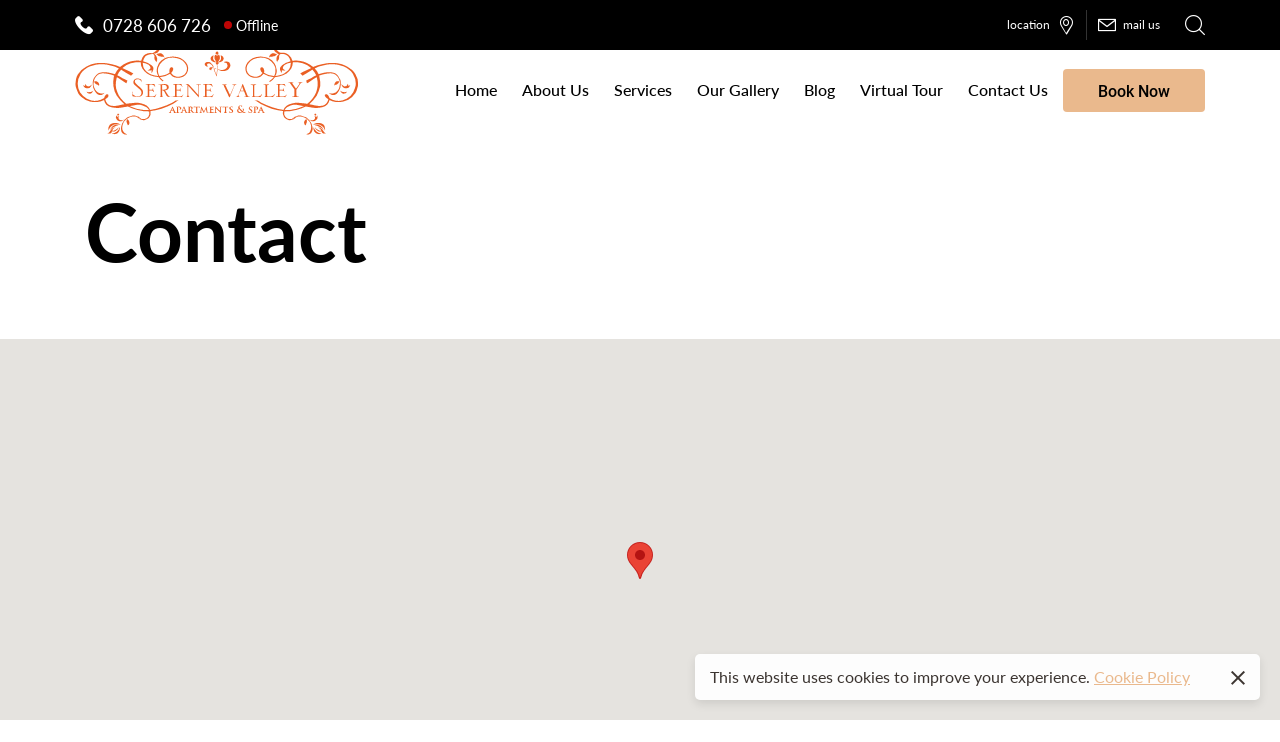

--- FILE ---
content_type: text/html; charset=UTF-8
request_url: https://serenevalley.co.ke/contact/
body_size: 61446
content:

<!doctype html>
<html lang="en-US">

<head>
	<meta charset="UTF-8">
	<meta name="viewport" content="width=device-width, initial-scale=1">
	<link rel="profile" href="//gmpg.org/xfn/11">
	<meta name="theme-color" content="#fff">

	<meta name='robots' content='index, follow, max-image-preview:large, max-snippet:-1, max-video-preview:-1' />

	<!-- This site is optimized with the Yoast SEO plugin v25.6 - https://yoast.com/wordpress/plugins/seo/ -->
	<title>Contact - Serene Valley</title>
	<link rel="canonical" href="https://serenevalley.co.ke/contact/" />
	<meta property="og:locale" content="en_US" />
	<meta property="og:type" content="article" />
	<meta property="og:title" content="Contact - Serene Valley" />
	<meta property="og:url" content="https://serenevalley.co.ke/contact/" />
	<meta property="og:site_name" content="Serene Valley" />
	<meta property="article:publisher" content="https://www.facebook.com/profile.php?id=100081410808372" />
	<meta property="og:image" content="https://serenevalley.co.ke/wp-content/uploads/2023/05/logo-1-1.png" />
	<meta property="og:image:width" content="283" />
	<meta property="og:image:height" content="90" />
	<meta property="og:image:type" content="image/png" />
	<meta name="twitter:card" content="summary_large_image" />
	<meta name="twitter:label1" content="Est. reading time" />
	<meta name="twitter:data1" content="1 minute" />
	<script type="application/ld+json" class="yoast-schema-graph">{"@context":"https://schema.org","@graph":[{"@type":"WebPage","@id":"https://serenevalley.co.ke/contact/","url":"https://serenevalley.co.ke/contact/","name":"Contact - Serene Valley","isPartOf":{"@id":"https://serenevalley.co.ke/#website"},"datePublished":"2020-07-01T13:37:23+00:00","breadcrumb":{"@id":"https://serenevalley.co.ke/contact/#breadcrumb"},"inLanguage":"en-US","potentialAction":[{"@type":"ReadAction","target":["https://serenevalley.co.ke/contact/"]}]},{"@type":"BreadcrumbList","@id":"https://serenevalley.co.ke/contact/#breadcrumb","itemListElement":[{"@type":"ListItem","position":1,"name":"Home","item":"https://serenevalley.co.ke/"},{"@type":"ListItem","position":2,"name":"Contact"}]},{"@type":"WebSite","@id":"https://serenevalley.co.ke/#website","url":"https://serenevalley.co.ke/","name":"serene valley","description":"serviced apartments","publisher":{"@id":"https://serenevalley.co.ke/#organization"},"alternateName":"serene valley","potentialAction":[{"@type":"SearchAction","target":{"@type":"EntryPoint","urlTemplate":"https://serenevalley.co.ke/?s={search_term_string}"},"query-input":{"@type":"PropertyValueSpecification","valueRequired":true,"valueName":"search_term_string"}}],"inLanguage":"en-US"},{"@type":"Organization","@id":"https://serenevalley.co.ke/#organization","name":"Serene Valley Apartments","url":"https://serenevalley.co.ke/","logo":{"@type":"ImageObject","inLanguage":"en-US","@id":"https://serenevalley.co.ke/#/schema/logo/image/","url":"https://serenevalley.co.ke/wp-content/uploads/2023/05/logo-1-1.png","contentUrl":"https://serenevalley.co.ke/wp-content/uploads/2023/05/logo-1-1.png","width":283,"height":90,"caption":"Serene Valley Apartments"},"image":{"@id":"https://serenevalley.co.ke/#/schema/logo/image/"},"sameAs":["https://www.facebook.com/profile.php?id=100081410808372","https://www.linkedin.com/in/serene-valley-apartments-77231070/","https://www.instagram.com/serenevalleyapartments/"]}]}</script>
	<!-- / Yoast SEO plugin. -->


<link rel='dns-prefetch' href='//use.typekit.net' />
<link rel="alternate" type="application/rss+xml" title="Serene Valley &raquo; Feed" href="https://serenevalley.co.ke/feed/" />
<link rel="alternate" type="application/rss+xml" title="Serene Valley &raquo; Comments Feed" href="https://serenevalley.co.ke/comments/feed/" />
		<!-- This site uses the Google Analytics by MonsterInsights plugin v9.11.1 - Using Analytics tracking - https://www.monsterinsights.com/ -->
							<script src="//www.googletagmanager.com/gtag/js?id=G-4RR7H97X33"  data-cfasync="false" data-wpfc-render="false" type="text/javascript" async></script>
			<script data-cfasync="false" data-wpfc-render="false" type="text/javascript">
				var mi_version = '9.11.1';
				var mi_track_user = true;
				var mi_no_track_reason = '';
								var MonsterInsightsDefaultLocations = {"page_location":"https:\/\/serenevalley.co.ke\/contact\/"};
								if ( typeof MonsterInsightsPrivacyGuardFilter === 'function' ) {
					var MonsterInsightsLocations = (typeof MonsterInsightsExcludeQuery === 'object') ? MonsterInsightsPrivacyGuardFilter( MonsterInsightsExcludeQuery ) : MonsterInsightsPrivacyGuardFilter( MonsterInsightsDefaultLocations );
				} else {
					var MonsterInsightsLocations = (typeof MonsterInsightsExcludeQuery === 'object') ? MonsterInsightsExcludeQuery : MonsterInsightsDefaultLocations;
				}

								var disableStrs = [
										'ga-disable-G-4RR7H97X33',
									];

				/* Function to detect opted out users */
				function __gtagTrackerIsOptedOut() {
					for (var index = 0; index < disableStrs.length; index++) {
						if (document.cookie.indexOf(disableStrs[index] + '=true') > -1) {
							return true;
						}
					}

					return false;
				}

				/* Disable tracking if the opt-out cookie exists. */
				if (__gtagTrackerIsOptedOut()) {
					for (var index = 0; index < disableStrs.length; index++) {
						window[disableStrs[index]] = true;
					}
				}

				/* Opt-out function */
				function __gtagTrackerOptout() {
					for (var index = 0; index < disableStrs.length; index++) {
						document.cookie = disableStrs[index] + '=true; expires=Thu, 31 Dec 2099 23:59:59 UTC; path=/';
						window[disableStrs[index]] = true;
					}
				}

				if ('undefined' === typeof gaOptout) {
					function gaOptout() {
						__gtagTrackerOptout();
					}
				}
								window.dataLayer = window.dataLayer || [];

				window.MonsterInsightsDualTracker = {
					helpers: {},
					trackers: {},
				};
				if (mi_track_user) {
					function __gtagDataLayer() {
						dataLayer.push(arguments);
					}

					function __gtagTracker(type, name, parameters) {
						if (!parameters) {
							parameters = {};
						}

						if (parameters.send_to) {
							__gtagDataLayer.apply(null, arguments);
							return;
						}

						if (type === 'event') {
														parameters.send_to = monsterinsights_frontend.v4_id;
							var hookName = name;
							if (typeof parameters['event_category'] !== 'undefined') {
								hookName = parameters['event_category'] + ':' + name;
							}

							if (typeof MonsterInsightsDualTracker.trackers[hookName] !== 'undefined') {
								MonsterInsightsDualTracker.trackers[hookName](parameters);
							} else {
								__gtagDataLayer('event', name, parameters);
							}
							
						} else {
							__gtagDataLayer.apply(null, arguments);
						}
					}

					__gtagTracker('js', new Date());
					__gtagTracker('set', {
						'developer_id.dZGIzZG': true,
											});
					if ( MonsterInsightsLocations.page_location ) {
						__gtagTracker('set', MonsterInsightsLocations);
					}
										__gtagTracker('config', 'G-4RR7H97X33', {"forceSSL":"true","link_attribution":"true"} );
										window.gtag = __gtagTracker;										(function () {
						/* https://developers.google.com/analytics/devguides/collection/analyticsjs/ */
						/* ga and __gaTracker compatibility shim. */
						var noopfn = function () {
							return null;
						};
						var newtracker = function () {
							return new Tracker();
						};
						var Tracker = function () {
							return null;
						};
						var p = Tracker.prototype;
						p.get = noopfn;
						p.set = noopfn;
						p.send = function () {
							var args = Array.prototype.slice.call(arguments);
							args.unshift('send');
							__gaTracker.apply(null, args);
						};
						var __gaTracker = function () {
							var len = arguments.length;
							if (len === 0) {
								return;
							}
							var f = arguments[len - 1];
							if (typeof f !== 'object' || f === null || typeof f.hitCallback !== 'function') {
								if ('send' === arguments[0]) {
									var hitConverted, hitObject = false, action;
									if ('event' === arguments[1]) {
										if ('undefined' !== typeof arguments[3]) {
											hitObject = {
												'eventAction': arguments[3],
												'eventCategory': arguments[2],
												'eventLabel': arguments[4],
												'value': arguments[5] ? arguments[5] : 1,
											}
										}
									}
									if ('pageview' === arguments[1]) {
										if ('undefined' !== typeof arguments[2]) {
											hitObject = {
												'eventAction': 'page_view',
												'page_path': arguments[2],
											}
										}
									}
									if (typeof arguments[2] === 'object') {
										hitObject = arguments[2];
									}
									if (typeof arguments[5] === 'object') {
										Object.assign(hitObject, arguments[5]);
									}
									if ('undefined' !== typeof arguments[1].hitType) {
										hitObject = arguments[1];
										if ('pageview' === hitObject.hitType) {
											hitObject.eventAction = 'page_view';
										}
									}
									if (hitObject) {
										action = 'timing' === arguments[1].hitType ? 'timing_complete' : hitObject.eventAction;
										hitConverted = mapArgs(hitObject);
										__gtagTracker('event', action, hitConverted);
									}
								}
								return;
							}

							function mapArgs(args) {
								var arg, hit = {};
								var gaMap = {
									'eventCategory': 'event_category',
									'eventAction': 'event_action',
									'eventLabel': 'event_label',
									'eventValue': 'event_value',
									'nonInteraction': 'non_interaction',
									'timingCategory': 'event_category',
									'timingVar': 'name',
									'timingValue': 'value',
									'timingLabel': 'event_label',
									'page': 'page_path',
									'location': 'page_location',
									'title': 'page_title',
									'referrer' : 'page_referrer',
								};
								for (arg in args) {
																		if (!(!args.hasOwnProperty(arg) || !gaMap.hasOwnProperty(arg))) {
										hit[gaMap[arg]] = args[arg];
									} else {
										hit[arg] = args[arg];
									}
								}
								return hit;
							}

							try {
								f.hitCallback();
							} catch (ex) {
							}
						};
						__gaTracker.create = newtracker;
						__gaTracker.getByName = newtracker;
						__gaTracker.getAll = function () {
							return [];
						};
						__gaTracker.remove = noopfn;
						__gaTracker.loaded = true;
						window['__gaTracker'] = __gaTracker;
					})();
									} else {
										console.log("");
					(function () {
						function __gtagTracker() {
							return null;
						}

						window['__gtagTracker'] = __gtagTracker;
						window['gtag'] = __gtagTracker;
					})();
									}
			</script>
							<!-- / Google Analytics by MonsterInsights -->
		<script type="text/javascript">
/* <![CDATA[ */
window._wpemojiSettings = {"baseUrl":"https:\/\/s.w.org\/images\/core\/emoji\/15.0.3\/72x72\/","ext":".png","svgUrl":"https:\/\/s.w.org\/images\/core\/emoji\/15.0.3\/svg\/","svgExt":".svg","source":{"concatemoji":"https:\/\/serenevalley.co.ke\/wp-includes\/js\/wp-emoji-release.min.js?ver=6.6.4"}};
/*! This file is auto-generated */
!function(i,n){var o,s,e;function c(e){try{var t={supportTests:e,timestamp:(new Date).valueOf()};sessionStorage.setItem(o,JSON.stringify(t))}catch(e){}}function p(e,t,n){e.clearRect(0,0,e.canvas.width,e.canvas.height),e.fillText(t,0,0);var t=new Uint32Array(e.getImageData(0,0,e.canvas.width,e.canvas.height).data),r=(e.clearRect(0,0,e.canvas.width,e.canvas.height),e.fillText(n,0,0),new Uint32Array(e.getImageData(0,0,e.canvas.width,e.canvas.height).data));return t.every(function(e,t){return e===r[t]})}function u(e,t,n){switch(t){case"flag":return n(e,"\ud83c\udff3\ufe0f\u200d\u26a7\ufe0f","\ud83c\udff3\ufe0f\u200b\u26a7\ufe0f")?!1:!n(e,"\ud83c\uddfa\ud83c\uddf3","\ud83c\uddfa\u200b\ud83c\uddf3")&&!n(e,"\ud83c\udff4\udb40\udc67\udb40\udc62\udb40\udc65\udb40\udc6e\udb40\udc67\udb40\udc7f","\ud83c\udff4\u200b\udb40\udc67\u200b\udb40\udc62\u200b\udb40\udc65\u200b\udb40\udc6e\u200b\udb40\udc67\u200b\udb40\udc7f");case"emoji":return!n(e,"\ud83d\udc26\u200d\u2b1b","\ud83d\udc26\u200b\u2b1b")}return!1}function f(e,t,n){var r="undefined"!=typeof WorkerGlobalScope&&self instanceof WorkerGlobalScope?new OffscreenCanvas(300,150):i.createElement("canvas"),a=r.getContext("2d",{willReadFrequently:!0}),o=(a.textBaseline="top",a.font="600 32px Arial",{});return e.forEach(function(e){o[e]=t(a,e,n)}),o}function t(e){var t=i.createElement("script");t.src=e,t.defer=!0,i.head.appendChild(t)}"undefined"!=typeof Promise&&(o="wpEmojiSettingsSupports",s=["flag","emoji"],n.supports={everything:!0,everythingExceptFlag:!0},e=new Promise(function(e){i.addEventListener("DOMContentLoaded",e,{once:!0})}),new Promise(function(t){var n=function(){try{var e=JSON.parse(sessionStorage.getItem(o));if("object"==typeof e&&"number"==typeof e.timestamp&&(new Date).valueOf()<e.timestamp+604800&&"object"==typeof e.supportTests)return e.supportTests}catch(e){}return null}();if(!n){if("undefined"!=typeof Worker&&"undefined"!=typeof OffscreenCanvas&&"undefined"!=typeof URL&&URL.createObjectURL&&"undefined"!=typeof Blob)try{var e="postMessage("+f.toString()+"("+[JSON.stringify(s),u.toString(),p.toString()].join(",")+"));",r=new Blob([e],{type:"text/javascript"}),a=new Worker(URL.createObjectURL(r),{name:"wpTestEmojiSupports"});return void(a.onmessage=function(e){c(n=e.data),a.terminate(),t(n)})}catch(e){}c(n=f(s,u,p))}t(n)}).then(function(e){for(var t in e)n.supports[t]=e[t],n.supports.everything=n.supports.everything&&n.supports[t],"flag"!==t&&(n.supports.everythingExceptFlag=n.supports.everythingExceptFlag&&n.supports[t]);n.supports.everythingExceptFlag=n.supports.everythingExceptFlag&&!n.supports.flag,n.DOMReady=!1,n.readyCallback=function(){n.DOMReady=!0}}).then(function(){return e}).then(function(){var e;n.supports.everything||(n.readyCallback(),(e=n.source||{}).concatemoji?t(e.concatemoji):e.wpemoji&&e.twemoji&&(t(e.twemoji),t(e.wpemoji)))}))}((window,document),window._wpemojiSettings);
/* ]]> */
</script>
<link rel='stylesheet' id='wp-color-picker-css' href='https://serenevalley.co.ke/wp-admin/css/color-picker.min.css?ver=6.6.4' type='text/css' media='all' />
<style id='wp-emoji-styles-inline-css' type='text/css'>

	img.wp-smiley, img.emoji {
		display: inline !important;
		border: none !important;
		box-shadow: none !important;
		height: 1em !important;
		width: 1em !important;
		margin: 0 0.07em !important;
		vertical-align: -0.1em !important;
		background: none !important;
		padding: 0 !important;
	}
</style>
<link rel='stylesheet' id='wp-block-library-css' href='https://serenevalley.co.ke/wp-includes/css/dist/block-library/style.min.css?ver=6.6.4' type='text/css' media='all' />
<style id='classic-theme-styles-inline-css' type='text/css'>
/*! This file is auto-generated */
.wp-block-button__link{color:#fff;background-color:#32373c;border-radius:9999px;box-shadow:none;text-decoration:none;padding:calc(.667em + 2px) calc(1.333em + 2px);font-size:1.125em}.wp-block-file__button{background:#32373c;color:#fff;text-decoration:none}
</style>
<style id='global-styles-inline-css' type='text/css'>
:root{--wp--preset--aspect-ratio--square: 1;--wp--preset--aspect-ratio--4-3: 4/3;--wp--preset--aspect-ratio--3-4: 3/4;--wp--preset--aspect-ratio--3-2: 3/2;--wp--preset--aspect-ratio--2-3: 2/3;--wp--preset--aspect-ratio--16-9: 16/9;--wp--preset--aspect-ratio--9-16: 9/16;--wp--preset--color--black: #000000;--wp--preset--color--cyan-bluish-gray: #abb8c3;--wp--preset--color--white: #ffffff;--wp--preset--color--pale-pink: #f78da7;--wp--preset--color--vivid-red: #cf2e2e;--wp--preset--color--luminous-vivid-orange: #ff6900;--wp--preset--color--luminous-vivid-amber: #fcb900;--wp--preset--color--light-green-cyan: #7bdcb5;--wp--preset--color--vivid-green-cyan: #00d084;--wp--preset--color--pale-cyan-blue: #8ed1fc;--wp--preset--color--vivid-cyan-blue: #0693e3;--wp--preset--color--vivid-purple: #9b51e0;--wp--preset--gradient--vivid-cyan-blue-to-vivid-purple: linear-gradient(135deg,rgba(6,147,227,1) 0%,rgb(155,81,224) 100%);--wp--preset--gradient--light-green-cyan-to-vivid-green-cyan: linear-gradient(135deg,rgb(122,220,180) 0%,rgb(0,208,130) 100%);--wp--preset--gradient--luminous-vivid-amber-to-luminous-vivid-orange: linear-gradient(135deg,rgba(252,185,0,1) 0%,rgba(255,105,0,1) 100%);--wp--preset--gradient--luminous-vivid-orange-to-vivid-red: linear-gradient(135deg,rgba(255,105,0,1) 0%,rgb(207,46,46) 100%);--wp--preset--gradient--very-light-gray-to-cyan-bluish-gray: linear-gradient(135deg,rgb(238,238,238) 0%,rgb(169,184,195) 100%);--wp--preset--gradient--cool-to-warm-spectrum: linear-gradient(135deg,rgb(74,234,220) 0%,rgb(151,120,209) 20%,rgb(207,42,186) 40%,rgb(238,44,130) 60%,rgb(251,105,98) 80%,rgb(254,248,76) 100%);--wp--preset--gradient--blush-light-purple: linear-gradient(135deg,rgb(255,206,236) 0%,rgb(152,150,240) 100%);--wp--preset--gradient--blush-bordeaux: linear-gradient(135deg,rgb(254,205,165) 0%,rgb(254,45,45) 50%,rgb(107,0,62) 100%);--wp--preset--gradient--luminous-dusk: linear-gradient(135deg,rgb(255,203,112) 0%,rgb(199,81,192) 50%,rgb(65,88,208) 100%);--wp--preset--gradient--pale-ocean: linear-gradient(135deg,rgb(255,245,203) 0%,rgb(182,227,212) 50%,rgb(51,167,181) 100%);--wp--preset--gradient--electric-grass: linear-gradient(135deg,rgb(202,248,128) 0%,rgb(113,206,126) 100%);--wp--preset--gradient--midnight: linear-gradient(135deg,rgb(2,3,129) 0%,rgb(40,116,252) 100%);--wp--preset--font-size--small: 13px;--wp--preset--font-size--medium: 20px;--wp--preset--font-size--large: 36px;--wp--preset--font-size--x-large: 42px;--wp--preset--spacing--20: 0.44rem;--wp--preset--spacing--30: 0.67rem;--wp--preset--spacing--40: 1rem;--wp--preset--spacing--50: 1.5rem;--wp--preset--spacing--60: 2.25rem;--wp--preset--spacing--70: 3.38rem;--wp--preset--spacing--80: 5.06rem;--wp--preset--shadow--natural: 6px 6px 9px rgba(0, 0, 0, 0.2);--wp--preset--shadow--deep: 12px 12px 50px rgba(0, 0, 0, 0.4);--wp--preset--shadow--sharp: 6px 6px 0px rgba(0, 0, 0, 0.2);--wp--preset--shadow--outlined: 6px 6px 0px -3px rgba(255, 255, 255, 1), 6px 6px rgba(0, 0, 0, 1);--wp--preset--shadow--crisp: 6px 6px 0px rgba(0, 0, 0, 1);}:where(.is-layout-flex){gap: 0.5em;}:where(.is-layout-grid){gap: 0.5em;}body .is-layout-flex{display: flex;}.is-layout-flex{flex-wrap: wrap;align-items: center;}.is-layout-flex > :is(*, div){margin: 0;}body .is-layout-grid{display: grid;}.is-layout-grid > :is(*, div){margin: 0;}:where(.wp-block-columns.is-layout-flex){gap: 2em;}:where(.wp-block-columns.is-layout-grid){gap: 2em;}:where(.wp-block-post-template.is-layout-flex){gap: 1.25em;}:where(.wp-block-post-template.is-layout-grid){gap: 1.25em;}.has-black-color{color: var(--wp--preset--color--black) !important;}.has-cyan-bluish-gray-color{color: var(--wp--preset--color--cyan-bluish-gray) !important;}.has-white-color{color: var(--wp--preset--color--white) !important;}.has-pale-pink-color{color: var(--wp--preset--color--pale-pink) !important;}.has-vivid-red-color{color: var(--wp--preset--color--vivid-red) !important;}.has-luminous-vivid-orange-color{color: var(--wp--preset--color--luminous-vivid-orange) !important;}.has-luminous-vivid-amber-color{color: var(--wp--preset--color--luminous-vivid-amber) !important;}.has-light-green-cyan-color{color: var(--wp--preset--color--light-green-cyan) !important;}.has-vivid-green-cyan-color{color: var(--wp--preset--color--vivid-green-cyan) !important;}.has-pale-cyan-blue-color{color: var(--wp--preset--color--pale-cyan-blue) !important;}.has-vivid-cyan-blue-color{color: var(--wp--preset--color--vivid-cyan-blue) !important;}.has-vivid-purple-color{color: var(--wp--preset--color--vivid-purple) !important;}.has-black-background-color{background-color: var(--wp--preset--color--black) !important;}.has-cyan-bluish-gray-background-color{background-color: var(--wp--preset--color--cyan-bluish-gray) !important;}.has-white-background-color{background-color: var(--wp--preset--color--white) !important;}.has-pale-pink-background-color{background-color: var(--wp--preset--color--pale-pink) !important;}.has-vivid-red-background-color{background-color: var(--wp--preset--color--vivid-red) !important;}.has-luminous-vivid-orange-background-color{background-color: var(--wp--preset--color--luminous-vivid-orange) !important;}.has-luminous-vivid-amber-background-color{background-color: var(--wp--preset--color--luminous-vivid-amber) !important;}.has-light-green-cyan-background-color{background-color: var(--wp--preset--color--light-green-cyan) !important;}.has-vivid-green-cyan-background-color{background-color: var(--wp--preset--color--vivid-green-cyan) !important;}.has-pale-cyan-blue-background-color{background-color: var(--wp--preset--color--pale-cyan-blue) !important;}.has-vivid-cyan-blue-background-color{background-color: var(--wp--preset--color--vivid-cyan-blue) !important;}.has-vivid-purple-background-color{background-color: var(--wp--preset--color--vivid-purple) !important;}.has-black-border-color{border-color: var(--wp--preset--color--black) !important;}.has-cyan-bluish-gray-border-color{border-color: var(--wp--preset--color--cyan-bluish-gray) !important;}.has-white-border-color{border-color: var(--wp--preset--color--white) !important;}.has-pale-pink-border-color{border-color: var(--wp--preset--color--pale-pink) !important;}.has-vivid-red-border-color{border-color: var(--wp--preset--color--vivid-red) !important;}.has-luminous-vivid-orange-border-color{border-color: var(--wp--preset--color--luminous-vivid-orange) !important;}.has-luminous-vivid-amber-border-color{border-color: var(--wp--preset--color--luminous-vivid-amber) !important;}.has-light-green-cyan-border-color{border-color: var(--wp--preset--color--light-green-cyan) !important;}.has-vivid-green-cyan-border-color{border-color: var(--wp--preset--color--vivid-green-cyan) !important;}.has-pale-cyan-blue-border-color{border-color: var(--wp--preset--color--pale-cyan-blue) !important;}.has-vivid-cyan-blue-border-color{border-color: var(--wp--preset--color--vivid-cyan-blue) !important;}.has-vivid-purple-border-color{border-color: var(--wp--preset--color--vivid-purple) !important;}.has-vivid-cyan-blue-to-vivid-purple-gradient-background{background: var(--wp--preset--gradient--vivid-cyan-blue-to-vivid-purple) !important;}.has-light-green-cyan-to-vivid-green-cyan-gradient-background{background: var(--wp--preset--gradient--light-green-cyan-to-vivid-green-cyan) !important;}.has-luminous-vivid-amber-to-luminous-vivid-orange-gradient-background{background: var(--wp--preset--gradient--luminous-vivid-amber-to-luminous-vivid-orange) !important;}.has-luminous-vivid-orange-to-vivid-red-gradient-background{background: var(--wp--preset--gradient--luminous-vivid-orange-to-vivid-red) !important;}.has-very-light-gray-to-cyan-bluish-gray-gradient-background{background: var(--wp--preset--gradient--very-light-gray-to-cyan-bluish-gray) !important;}.has-cool-to-warm-spectrum-gradient-background{background: var(--wp--preset--gradient--cool-to-warm-spectrum) !important;}.has-blush-light-purple-gradient-background{background: var(--wp--preset--gradient--blush-light-purple) !important;}.has-blush-bordeaux-gradient-background{background: var(--wp--preset--gradient--blush-bordeaux) !important;}.has-luminous-dusk-gradient-background{background: var(--wp--preset--gradient--luminous-dusk) !important;}.has-pale-ocean-gradient-background{background: var(--wp--preset--gradient--pale-ocean) !important;}.has-electric-grass-gradient-background{background: var(--wp--preset--gradient--electric-grass) !important;}.has-midnight-gradient-background{background: var(--wp--preset--gradient--midnight) !important;}.has-small-font-size{font-size: var(--wp--preset--font-size--small) !important;}.has-medium-font-size{font-size: var(--wp--preset--font-size--medium) !important;}.has-large-font-size{font-size: var(--wp--preset--font-size--large) !important;}.has-x-large-font-size{font-size: var(--wp--preset--font-size--x-large) !important;}
:where(.wp-block-post-template.is-layout-flex){gap: 1.25em;}:where(.wp-block-post-template.is-layout-grid){gap: 1.25em;}
:where(.wp-block-columns.is-layout-flex){gap: 2em;}:where(.wp-block-columns.is-layout-grid){gap: 2em;}
:root :where(.wp-block-pullquote){font-size: 1.5em;line-height: 1.6;}
</style>
<link rel='stylesheet' id='contact-form-7-css' href='https://serenevalley.co.ke/wp-content/plugins/contact-form-7/includes/css/styles.css?ver=6.0.6' type='text/css' media='all' />
<link rel='stylesheet' id='mphb-kbwood-datepick-css-css' href='https://serenevalley.co.ke/wp-content/plugins/motopress-hotel-booking/vendors/kbwood/datepick/jquery.datepick.css?ver=4.5.1' type='text/css' media='all' />
<link rel='stylesheet' id='mphb-css' href='https://serenevalley.co.ke/wp-content/plugins/motopress-hotel-booking/assets/css/mphb.min.css?ver=4.5.1' type='text/css' media='all' />
<link rel='stylesheet' id='ppress-frontend-css' href='https://serenevalley.co.ke/wp-content/plugins/wp-user-avatar/assets/css/frontend.min.css?ver=4.16.8' type='text/css' media='all' />
<link rel='stylesheet' id='ppress-flatpickr-css' href='https://serenevalley.co.ke/wp-content/plugins/wp-user-avatar/assets/flatpickr/flatpickr.min.css?ver=4.16.8' type='text/css' media='all' />
<link rel='stylesheet' id='ppress-select2-css' href='https://serenevalley.co.ke/wp-content/plugins/wp-user-avatar/assets/select2/select2.min.css?ver=6.6.4' type='text/css' media='all' />
<link rel='stylesheet' id='holleta-icons-css' href='https://serenevalley.co.ke/wp-content/themes/holleta/css/iconfont.css?ver=6.6.4' type='text/css' media='all' />
<link rel='stylesheet' id='js_composer_front-css' href='https://serenevalley.co.ke/wp-content/plugins/js_composer/assets/css/js_composer.min.css?ver=6.7.0' type='text/css' media='all' />
<link rel='stylesheet' id='fontawesome-css' href='https://serenevalley.co.ke/wp-content/themes/holleta/css/fontawesome.min.css?ver=6.6.4' type='text/css' media='all' />
<link rel='stylesheet' id='holleta-style-css' href='https://serenevalley.co.ke/wp-content/themes/holleta/style.css?ver=6.6.4' type='text/css' media='all' />
<link rel='stylesheet' id='swiper-css' href='https://serenevalley.co.ke/wp-content/plugins/pt-holleta-addons/assets/css/swiper.css?ver=4.5.0' type='text/css' media='all' />
<link rel='stylesheet' id='holleta-main-style-css' href='https://serenevalley.co.ke/wp-content/themes/holleta/css/main.css?ver=6.6.4' type='text/css' media='all' />
<link rel='stylesheet' id='holleta-typekit-css' href='//use.typekit.net/qca6mqh.css?ver=1' type='text/css' media='all' />
<link rel='stylesheet' id='photoswipe-css' href='https://serenevalley.co.ke/wp-content/plugins/pt-holleta-addons/assets/css/photoswipe.css' type='text/css' media='all' />
<link rel='stylesheet' id='pt-addons-css' href='https://serenevalley.co.ke/wp-content/plugins/pt-holleta-addons/assets/css/pt-addons.css?ver=6.6.4' type='text/css' media='all' />
<script type="text/javascript" src="https://serenevalley.co.ke/wp-content/plugins/google-analytics-for-wordpress/assets/js/frontend-gtag.min.js?ver=9.11.1" id="monsterinsights-frontend-script-js" async="async" data-wp-strategy="async"></script>
<script data-cfasync="false" data-wpfc-render="false" type="text/javascript" id='monsterinsights-frontend-script-js-extra'>/* <![CDATA[ */
var monsterinsights_frontend = {"js_events_tracking":"true","download_extensions":"doc,pdf,ppt,zip,xls,docx,pptx,xlsx","inbound_paths":"[{\"path\":\"\\\/go\\\/\",\"label\":\"affiliate\"},{\"path\":\"\\\/recommend\\\/\",\"label\":\"affiliate\"}]","home_url":"https:\/\/serenevalley.co.ke","hash_tracking":"false","v4_id":"G-4RR7H97X33"};/* ]]> */
</script>
<script type="text/javascript" src="https://code.jquery.com/jquery-1.12.4.min.js?ver=1.12.4" id="jquery-core-js"></script>
<script type="text/javascript" src="https://cdnjs.cloudflare.com/ajax/libs/jquery-migrate/1.4.1/jquery-migrate.min.js?ver=1.4.1" id="jquery-migrate-js"></script>
<script type="text/javascript" src="https://serenevalley.co.ke/wp-content/plugins/wp-user-avatar/assets/flatpickr/flatpickr.min.js?ver=4.16.8" id="ppress-flatpickr-js"></script>
<script type="text/javascript" src="https://serenevalley.co.ke/wp-content/plugins/wp-user-avatar/assets/select2/select2.min.js?ver=4.16.8" id="ppress-select2-js"></script>
<script type="text/javascript" id="zilla-likes-js-extra">
/* <![CDATA[ */
var zilla_likes = {"ajaxurl":"https:\/\/serenevalley.co.ke\/wp-admin\/admin-ajax.php"};
/* ]]> */
</script>
<script type="text/javascript" src="https://serenevalley.co.ke/wp-content/plugins/pt-holleta-addons/assets/js/zilla-likes.js?ver=6.6.4" id="zilla-likes-js"></script>
<link rel="https://api.w.org/" href="https://serenevalley.co.ke/wp-json/" /><link rel="alternate" title="JSON" type="application/json" href="https://serenevalley.co.ke/wp-json/wp/v2/pages/3145" /><link rel="EditURI" type="application/rsd+xml" title="RSD" href="https://serenevalley.co.ke/xmlrpc.php?rsd" />
<meta name="generator" content="WordPress 6.6.4" />
<link rel='shortlink' href='https://serenevalley.co.ke/?p=3145' />
<link rel="alternate" title="oEmbed (JSON)" type="application/json+oembed" href="https://serenevalley.co.ke/wp-json/oembed/1.0/embed?url=https%3A%2F%2Fserenevalley.co.ke%2Fcontact%2F" />
<link rel="alternate" title="oEmbed (XML)" type="text/xml+oembed" href="https://serenevalley.co.ke/wp-json/oembed/1.0/embed?url=https%3A%2F%2Fserenevalley.co.ke%2Fcontact%2F&#038;format=xml" />
<meta name="generator" content="Redux 4.5.10" />		<script type="text/javascript">
				(function(c,l,a,r,i,t,y){
					c[a]=c[a]||function(){(c[a].q=c[a].q||[]).push(arguments)};t=l.createElement(r);t.async=1;
					t.src="https://www.clarity.ms/tag/"+i+"?ref=wordpress";y=l.getElementsByTagName(r)[0];y.parentNode.insertBefore(t,y);
				})(window, document, "clarity", "script", "r3v1z31b6z");
		</script>
		<style type="text/css">.recentcomments a{display:inline !important;padding:0 !important;margin:0 !important;}</style>		<style type="text/css">.recentcomments a{display:inline !important;padding:0 !important;margin:0 !important;}</style>
		<meta name="generator" content="Powered by WPBakery Page Builder - drag and drop page builder for WordPress."/>
<link rel="icon" href="https://serenevalley.co.ke/wp-content/uploads/2021/11/cropped-logo-32x32.png" sizes="32x32" />
<link rel="icon" href="https://serenevalley.co.ke/wp-content/uploads/2021/11/cropped-logo-192x192.png" sizes="192x192" />
<link rel="apple-touch-icon" href="https://serenevalley.co.ke/wp-content/uploads/2021/11/cropped-logo-180x180.png" />
<meta name="msapplication-TileImage" content="https://serenevalley.co.ke/wp-content/uploads/2021/11/cropped-logo-270x270.png" />
<style id="holleta_theme-dynamic-css" title="dynamic-css" class="redux-options-output">body{font-family: lato,Arial, Helvetica, sans-serif;font-weight: 400;font-size: 16px;}h1, .h1{font-family: lato,Arial, Helvetica, sans-serif;font-weight: 600;font-size: 72px;}h2, .h2{font-family: lato,Arial, Helvetica, sans-serif;font-weight: 600;font-size: 62px;}h3, .h3{font-family: lato,Arial, Helvetica, sans-serif;font-weight: 600;font-size: 52px;}h4, .h4{font-family: lato,Arial, Helvetica, sans-serif;font-weight: 600;font-size: 42px;}h5, .h5{font-family: lato,Arial, Helvetica, sans-serif;font-weight: 600;font-size: 30px;}h6, .h6{font-family: lato,Arial, Helvetica, sans-serif;font-weight: 600;font-size: 18px;}</style><noscript><style> .wpb_animate_when_almost_visible { opacity: 1; }</style></noscript></head>

<body class="page-template-default page page-id-3145 light-scheme preloader-false preloader-progress_bar header-container-fluid header-dark header-logo-left-type2 header-space-true right-click-disable-false popup-download-link-true mobile-images-false project-image-download-hide custom-cursor-false navigation-hover-style1 chrome osx wpb-js-composer js-comp-ver-6.7.0 vc_responsive">
		<div id="page">
					<header class="site-header type2 dark-color">
				<div class="header-top">
					<div class="container-fluid">
										<a class="phone-block" href="tel: 0728 606 726">
					<i class="base-icon-phone"></i>
					<span class="phone">0728 606 726</span>
											<span class="status">
							<span>Offline</span>
						</span>
									</a>
									<div class="right">
												<div class="contact-links-block">
													<a href="#" class="single-popup-item" data-type="video" data-size="1920x1080" data-video='<iframe src="https://maps.google.com/maps?q=1.3052°%20S,&t=&z=15&ie=UTF8&iwloc=&output=embed" width="100%" height="100%" frameborder="0" style="border:0;" allowfullscreen="" aria-hidden="false" tabindex="0"></iframe>'>
								<span>location</span>
								<i class="base-icon-pin"></i>
							</a>
													<a href="mailto: info@serenevalley.co.ke">
								<i class="base-icon-mail"></i>
								<span>mail us</span>
							</a>
											</div>
												<div class="header-search-button"><i class="base-icon-search"></i><i class="base-icon-close-button"></i></div>
													</div>
					</div>
				</div>
				<div class="container-fluid">
											<div class="row align-items-center justify-content-between">
							<div class="left col-auto">
																<div class="logo-block">
									<div class="site-logo"><a href="https://serenevalley.co.ke/" data-magic-cursor="link"><img class="light" src="https://serenevalley.co.ke/wp-content/uploads/2021/11/logo-1.png" alt="Serene Valley"><img class="dark" src="https://serenevalley.co.ke/wp-content/uploads/2021/11/logo-1.png" alt="Serene Valley"></a></div>
								</div>
							</div>
							<div class="right col-auto">
																	<nav class="navigation visible_menu">
										<ul id="menu-navigation" class="menu"><li id="menu-item-2889" class="menu-item menu-item-type-post_type menu-item-object-page menu-item-home menu-item-2889"><a href="https://serenevalley.co.ke/"><span>Home</span></a></li>
<li id="menu-item-3141" class="menu-item menu-item-type-post_type menu-item-object-page menu-item-3141"><a href="https://serenevalley.co.ke/about-us-serene-valley-apartments-spa/"><span>About Us</span></a></li>
<li id="menu-item-3140" class="menu-item menu-item-type-post_type menu-item-object-page menu-item-3140"><a href="https://serenevalley.co.ke/services/"><span>Services</span></a></li>
<li id="menu-item-3771" class="menu-item menu-item-type-post_type menu-item-object-page menu-item-3771"><a href="https://serenevalley.co.ke/gallery/stay-in-nairobi/"><span>Our Gallery</span></a></li>
<li id="menu-item-3746" class="menu-item menu-item-type-post_type menu-item-object-page menu-item-3746"><a href="https://serenevalley.co.ke/furnished-apartments-for-rent/"><span>Blog</span></a></li>
<li id="menu-item-2896" class="menu-item menu-item-type-custom menu-item-object-custom menu-item-2896"><a href="https://serenevalley.co.ke/virtualtours/serene_v2_hd/Main.html#/Gate_Entrance"><span>Virtual Tour</span></a></li>
<li id="menu-item-3480" class="menu-item menu-item-type-post_type menu-item-object-page menu-item-3480"><a href="https://serenevalley.co.ke/about-us-serene-valley-furnished-apartments-2/"><span>Contact Us</span></a></li>
</ul>									</nav>
								
			<div class="header-booking-form">
				<div class="button-style1 button">Book Now</div>
				<div class="box">    <form method="GET" class="appartment-search-form mphb_sc_search-form" action="https://serenevalley.co.ke/contact/">

      <div class="mphb_sc_search-label mphb_sc_search-dates-label">dates:</div>

      <div class="mphb_sc_search-check-in-date">
        <div class="date-input">
          <i class="base-icon-calendar"></i>
          <input
            id="mphb_check_in_date-mphb-search-form-69698afaa5dd2"
            data-datepick-group="mphb-search-form-69698afaa5dd2"
            value=""
            placeholder="Check-in"
            required="required"
            type="text"
            name="mphb_check_in_date"
            class="mphb-datepick"
            autocomplete="off"
            />
        </div>
      </div>

      <div class="mphb_sc_search-check-out-date">
        <div class="date-input">
          <i class="base-icon-calendar"></i>
          <input
            id="mphb_check_out_date-mphb-search-form-69698afaa5dd2"
            data-datepick-group="mphb-search-form-69698afaa5dd2"
            value=""
            placeholder="Check-out"
            required="required"
            type="text"
            name="mphb_check_out_date"
            class="mphb-datepick"
            autocomplete="off"
            />
        </div>
      </div>

      <div class="mphb_sc_search-label mphb_sc_search-guests-label">Guests:</div>

      <div class="mphb_sc_search-guests">
        <div class="row">
                    <div class="col-6 mphb_sc_search-adults">
            <div class="number-input">
              <i class="base-icon-account"></i>
              <div class="label">Adults</div>
              <input type="number" id="mphb_adults-mphb-search-form-69698afaa5dd2" name="mphb_adults" min="1" max="30" value="1" placeholder="Adults">
              <div class="b">
                <div class="plus"></div>
                <div class="minus"></div>
              </div>
            </div>
          </div>
          
                    <div class="col-6 mphb_sc_search-children">
            <div class="number-input">
              <i class="base-icon-child"></i>
              <div class="label">Child</div>
              <input type="number" id="mphb_children-mphb-search-form-69698afaa5dd2" name="mphb_children" min="0" max="10" value="0" placeholder="Children">
              <div class="b">
                <div class="plus"></div>
                <div class="minus"></div>
              </div>
            </div>
          </div>
                  </div>
      </div>

      <input id="mphb_check_in_date--hidden" value="" type="hidden" name="mphb_check_in_date" /><input id="mphb_check_out_date--hidden" value="" type="hidden" name="mphb_check_out_date" /><input id="mphb_check_in_date-mphb-search-form-69698afaa5dd2-hidden" value="" type="hidden" name="mphb_check_in_date" /><input id="mphb_check_out_date-mphb-search-form-69698afaa5dd2-hidden" value="" type="hidden" name="mphb_check_out_date" />
      <div class="mphb_sc_search-submit-button-wrapper">
        <input type="submit" class="button" value="Book now"/>
      </div>

      
    </form>
    </div>
			</div>

											<div class="nav-butter visible_menu" data-magic-cursor="link-small"><span></span><span></span></div>
															</div>
						</div>
									</div>
			</header>
					<div class="search-popup dark-color">
				<div class="form-block">
					<div class="title">What are you looking for?</div>
					<form role="search" method="get" class="searchform" action="https://serenevalley.co.ke/" >
  <div><input type="text" value="" placeholder="Search" name="s" class="input" autocomplete="off" /></div>
  <button type="submit" class="searchsubmit" value=""><i class="base-icon-search"></i></button>
</form>				</div>
			</div>
					<div class="mobile-navigation-block">
				<div class="close base-icon-close-button"></div>
				<nav class="mobile-navigation"><ul class="menu"><li class="menu-item menu-item-type-post_type menu-item-object-page menu-item-home menu-item-2889"><a href="https://serenevalley.co.ke/">Home</a></li>
<li class="menu-item menu-item-type-post_type menu-item-object-page menu-item-3141"><a href="https://serenevalley.co.ke/about-us-serene-valley-apartments-spa/">About Us</a></li>
<li class="menu-item menu-item-type-post_type menu-item-object-page menu-item-3140"><a href="https://serenevalley.co.ke/services/">Services</a></li>
<li class="menu-item menu-item-type-post_type menu-item-object-page menu-item-3771"><a href="https://serenevalley.co.ke/gallery/stay-in-nairobi/">Our Gallery</a></li>
<li class="menu-item menu-item-type-post_type menu-item-object-page menu-item-3746"><a href="https://serenevalley.co.ke/furnished-apartments-for-rent/">Blog</a></li>
<li class="menu-item menu-item-type-custom menu-item-object-custom menu-item-2896"><a href="https://serenevalley.co.ke/virtualtours/serene_v2_hd/Main.html#/Gate_Entrance">Virtual Tour</a></li>
<li class="menu-item menu-item-type-post_type menu-item-object-page menu-item-3480"><a href="https://serenevalley.co.ke/about-us-serene-valley-furnished-apartments-2/">Contact Us</a></li>
</ul></nav>
									<div class="bottom">
						<div class="social-links">
							<div class="label">Follow us:</div>
							<a href="https://www.tripadvisor.com/Hotel_Review-g294207-d2494481-Reviews-Serene_Valley_Apartments_Spa-Nairobi.html" target="_self"><i class="fab fa-tripadvisor"></i></a><a href="https://web.facebook.com/serenevalleyapartments" target="_self"><i class="base-icon-facebook"></i></a><a href="https://www.instagram.com/serenevalleyapartments/" target="_self"><i class="base-icon-instagram"></i></a><a href="https://www.linkedin.com/in/serene-valley-apartments-77231070/?originalSubdomain=ke" target="_self"><i class="fab fa-linkedin-in"></i></a><a href="https://www.youtube.com/@serenevalleyapartmentsspa3883" target="_self"><i class="fab fa-youtube"></i></a>						</div>
					</div>
							</div>
				
				
		<div class="header-space"></div>					<div class="page-top-block type-page" style="">
						<div class="container">
				<div class="heading-block">
					<h1 class="h h3">Contact</h1>
				</div>
				 
			</div>
		</div>
							<main class="main-container">
				<div class="container">
					<div id="post-3145" class="post-3145 page type-page status-publish hentry">
  <div class="content-area clearfix">
    <div data-vc-full-width="true" data-vc-full-width-init="false" data-vc-stretch-content="true" class="vc_row wpb_row vc_row-fluid vc_row-5e9847957836e vc_row-no-padding">		
		<div class="wpb_column vc_column_container vc_col-sm-12 vc_column_container-69698afaade30"><div class="vc_column-inner "><div class="wpb_wrapper">		<div class="map-block map-5e984783c78b6" style="height: 480px;width: 100%;">
			<div class="map" id="map-5e984783c78b6">
							</div>
					</div>
		</div></div></div></div><div class="vc_row-full-width vc_clearfix"></div>		
		<div class="vc_row wpb_row vc_row-fluid vc_row-5e98515fd55cd">		
		<div class="wpb_column vc_column_container vc_col-sm-6 vc_col-lg-5 vc_column_container-5e9847e45fa8a"><div class="vc_column-inner "><div class="wpb_wrapper">      <div class="heading-block heading-5e9847bb4445f tal h-h5">
                  <h5 class="h">Don’t hesitate to contact<br />
us if you need more help.</h5>
              </div>
    
	<div class="wpb_raw_code wpb_content_element wpb_raw_html" >
		<div class="wpb_wrapper">
			<div class="contact-item">
  <div class="label">London</div>
  <div class="value">Baker Street 223b London, CA 70413<br><span>Open: 9:30 AM 5:30PM</span></div>
</div>
<div class="contact-item">
  <div class="label">New York</div>
  <div class="value">477-463 Broadway, NY 10013<br><span>Open: 8:30 AM 4:30PM</span></div>
</div>
<div class="contact-item">
  <div class="label">Contacts</div>
  <div class="value">+44 (800) 456-37-11<br><b>team@example.com</b></div>
</div>
		</div>
	</div>
</div></div></div>		
		<div class="wpb_column vc_column_container vc_col-sm-6 vc_col-lg-7 vc_column_container-5e984802979e9"><div class="vc_column-inner "><div class="wpb_wrapper">      <div class="heading-block heading-5efd6cd6ef4c5 tal h-h5">
                  <div class="sub-h">Write to us</div>
              </div>
    
	<div class="wpb_text_column wpb_content_element  wpb_text_column-5e984823058fc" >
		<div class="wpb_wrapper">
			
<div class="wpcf7 no-js" id="wpcf7-f3105-p3145-o1" lang="en-US" dir="ltr" data-wpcf7-id="3105">
<div class="screen-reader-response"><p role="status" aria-live="polite" aria-atomic="true"></p> <ul></ul></div>
<form action="/contact/#wpcf7-f3105-p3145-o1" method="post" class="wpcf7-form init" aria-label="Contact form" novalidate="novalidate" data-status="init">
<div style="display: none;">
<input type="hidden" name="_wpcf7" value="3105" />
<input type="hidden" name="_wpcf7_version" value="6.0.6" />
<input type="hidden" name="_wpcf7_locale" value="en_US" />
<input type="hidden" name="_wpcf7_unit_tag" value="wpcf7-f3105-p3145-o1" />
<input type="hidden" name="_wpcf7_container_post" value="3145" />
<input type="hidden" name="_wpcf7_posted_data_hash" value="" />
</div>
<div class="contact-form2">
	<div class="row">
		<div class="col-12 col-sm-6"><span class="wpcf7-form-control-wrap" data-name="f-name"><input size="40" maxlength="400" class="wpcf7-form-control wpcf7-text wpcf7-validates-as-required style1" aria-required="true" aria-invalid="false" placeholder="Your name*" value="" type="text" name="f-name" /></span></div>
		<div class="col-12 col-sm-6"><span class="wpcf7-form-control-wrap" data-name="f-email"><input size="40" maxlength="400" class="wpcf7-form-control wpcf7-text wpcf7-validates-as-required style1" aria-required="true" aria-invalid="false" placeholder="Your email*" value="" type="text" name="f-email" /></span></div>
		<div class="col-12"><span class="wpcf7-form-control-wrap" data-name="f-message"><textarea cols="40" rows="10" maxlength="2000" class="wpcf7-form-control wpcf7-textarea wpcf7-validates-as-required style1" aria-required="true" aria-invalid="false" placeholder="Your comment*" name="f-message"></textarea></span></div>
		<div class="require-text">All fields marked with "*" are required to send this form</div>
		<div class="col-12"><input class="wpcf7-form-control wpcf7-submit has-spinner button-style1" type="submit" value="Send" /></div>
	</div>
</div><p style="display: none !important;" class="akismet-fields-container" data-prefix="_wpcf7_ak_"><label>&#916;<textarea name="_wpcf7_ak_hp_textarea" cols="45" rows="8" maxlength="100"></textarea></label><input type="hidden" id="ak_js_1" name="_wpcf7_ak_js" value="166"/><script>document.getElementById( "ak_js_1" ).setAttribute( "value", ( new Date() ).getTime() );</script></p><div class="wpcf7-response-output" aria-hidden="true"></div>
</form>
</div>


		</div>
	</div>
</div></div></div></div>
  </div>
        </div>

				</div>
			</main>
			  <div class="menu-overlay"></div>
      <footer class="site-footer light-color">
      <div class="container">
        <div class="row">
          <div class="col-12 col-sm-5 col-md-3 col-lg-4">
                          <div class="site-logo"><a href="https://serenevalley.co.ke/" data-magic-cursor="link"><img class="light" src="https://serenevalley.co.ke/wp-content/uploads/2021/11/logo-1.png" alt="Serene Valley"><img class="dark" src="https://serenevalley.co.ke/wp-content/uploads/2021/11/logo-1.png" alt="Serene Valley"></a></div>
            <div id="block-3" class="widget widget_block">
<div class="wp-block-columns is-layout-flex wp-container-core-columns-is-layout-1 wp-block-columns-is-layout-flex">
<div class="wp-block-column is-layout-flow wp-block-column-is-layout-flow" style="flex-basis:100%"></div>
</div>
</div>          </div>
                      <div class="col-12 col-sm-4 col-md-3">
              <div id="block-2" class="widget widget_block">
<div class="wp-block-columns is-layout-flex wp-container-core-columns-is-layout-3 wp-block-columns-is-layout-flex">
<div class="wp-block-column is-layout-flow wp-block-column-is-layout-flow" style="flex-basis:100%">
<div class="wp-block-columns is-layout-flex wp-container-core-columns-is-layout-2 wp-block-columns-is-layout-flex"></div>
</div>
</div>
</div>            </div>
                  </div>
                  <div class="footer-bottom">
            <div class="left-text">© 2022, Serene Valley Apartments | Developed By Q Lab Digital Marketers</div>
                          <div class="right-text">
                                  <div class="links">							<a href="#"><span>Privacy policy</span></a>
							<a href="#"><span>Site map</span></a>
					</div>
                                  <div class="site-right">All Rights Reserved.</div>
                              </div>
                      </div>
              </div>
    </footer>
      <div class="gdpr-modal-block">
      <div class="close base-icon-close-button"></div>
      <div class="text">This website uses cookies to improve your experience. <a href="#">Cookie Policy</a></div>
    </div>
  </div>


<!--Start of Tawk.to Script (0.9.3)-->
<script id="tawk-script" type="text/javascript">
var Tawk_API = Tawk_API || {};
var Tawk_LoadStart=new Date();
(function(){
	var s1 = document.createElement( 'script' ),s0=document.getElementsByTagName( 'script' )[0];
	s1.async = true;
	s1.src = 'https://embed.tawk.to/65f18f6e8d261e1b5f6d2e43/1horpgiu7';
	s1.charset = 'UTF-8';
	s1.setAttribute( 'crossorigin','*' );
	s0.parentNode.insertBefore( s1, s0 );
})();
</script>
<!--End of Tawk.to Script (0.9.3)-->

<script type="text/html" id="wpb-modifications"></script><link rel='stylesheet' id='pt-inline-css' href='https://serenevalley.co.ke/wp-content/plugins/pt-holleta-addons/assets/css/pt-inline.css?ver=6.6.4' type='text/css' media='all' />
<style id='pt-inline-inline-css' type='text/css'>
.vc_row-5e9847957836e{padding-top:38px !important}
.vc_row-5e98515fd55cd{margin-top:65px !important;margin-bottom:10px !important}
.heading-5e9847bb4445f{margin-top:14px !important}
.heading-5efd6cd6ef4c5{margin-top:53px !important}
</style>
<style id='core-block-supports-inline-css' type='text/css'>
.wp-container-core-columns-is-layout-1{flex-wrap:nowrap;}.wp-container-core-columns-is-layout-2{flex-wrap:nowrap;}.wp-container-core-columns-is-layout-3{flex-wrap:nowrap;}
</style>
<script type="text/javascript" src="https://serenevalley.co.ke/wp-includes/js/dist/hooks.min.js?ver=2810c76e705dd1a53b18" id="wp-hooks-js"></script>
<script type="text/javascript" src="https://serenevalley.co.ke/wp-includes/js/dist/i18n.min.js?ver=5e580eb46a90c2b997e6" id="wp-i18n-js"></script>
<script type="text/javascript" id="wp-i18n-js-after">
/* <![CDATA[ */
wp.i18n.setLocaleData( { 'text direction\u0004ltr': [ 'ltr' ] } );
/* ]]> */
</script>
<script type="text/javascript" src="https://serenevalley.co.ke/wp-content/plugins/contact-form-7/includes/swv/js/index.js?ver=6.0.6" id="swv-js"></script>
<script type="text/javascript" id="contact-form-7-js-before">
/* <![CDATA[ */
var wpcf7 = {
    "api": {
        "root": "https:\/\/serenevalley.co.ke\/wp-json\/",
        "namespace": "contact-form-7\/v1"
    }
};
/* ]]> */
</script>
<script type="text/javascript" src="https://serenevalley.co.ke/wp-content/plugins/contact-form-7/includes/js/index.js?ver=6.0.6" id="contact-form-7-js"></script>
<script type="text/javascript" src="https://serenevalley.co.ke/wp-content/plugins/motopress-hotel-booking/vendors/canjs/can.custom.min.js?ver=4.5.1" id="mphb-canjs-js"></script>
<script type="text/javascript" src="https://serenevalley.co.ke/wp-content/plugins/motopress-hotel-booking/vendors/kbwood/datepick/jquery.plugin.min.js?ver=4.5.1" id="mphb-kbwood-plugin-js"></script>
<script type="text/javascript" src="https://serenevalley.co.ke/wp-content/plugins/motopress-hotel-booking/vendors/kbwood/datepick/jquery.datepick.min.js?ver=4.5.1" id="mphb-kbwood-datepick-js"></script>
<script type="text/javascript" id="mphb-js-extra">
/* <![CDATA[ */
var MPHB = {"_data":{"settings":{"currency":{"code":"USD","price_format":"<span class=\"mphb-currency\">&#36;<\/span>%s","decimals":2,"decimal_separator":".","thousand_separator":","},"siteName":"Serene Valley","currentLanguage":"en","firstDay":1,"numberOfMonthCalendar":2,"numberOfMonthDatepicker":2,"dateFormat":"dd\/mm\/yyyy","dateTransferFormat":"yyyy-mm-dd","useBilling":false,"useCoupons":false,"datepickerClass":"","countryRequired":true,"fullAddressRequired":false,"isDirectBooking":false},"today":"2026-01-16","ajaxUrl":"https:\/\/serenevalley.co.ke\/wp-admin\/admin-ajax.php","nonces":{"mphb_create_stripe_payment_intent":"bfd077ebe1","mphb_update_checkout_info":"164d897875","mphb_update_rate_prices":"94dc393f41","mphb_get_billing_fields":"d3654ef1f6","mphb_apply_coupon":"a5ab302a5b","mphb_get_free_accommodations_amount":"e77390d4be","mphb_get_room_type_calendar_data":"74a66d61a8"},"roomTypesData":[],"translations":{"errorHasOccured":"An error has occurred, please try again later.","booked":"Booked","buffer":"Buffer time.","pending":"Pending","available":"Available","notAvailable":"Not available","earlierMinAdvance":"This is earlier than allowed by our advance reservation rules.","laterMaxAdvance":"This is later than allowed by our advance reservation rules.","notStayIn":"Not stay-in","notCheckIn":"Not check-in","notCheckOut":"Not check-out","past":"Day in the past","checkInDate":"Check-in date","lessThanMinDaysStay":"Less than min days stay","moreThanMaxDaysStay":"More than max days stay","laterThanMaxDate":"Later than max date for current check-in date","rules":"Rules:","tokenizationFailure":"Tokenisation failed: %s","roomsAddedToReservation_singular":"%1$d &times; &ldquo;%2$s&rdquo; has been added to your reservation.","roomsAddedToReservation_plural":"%1$d &times; &ldquo;%2$s&rdquo; have been added to your reservation.","countRoomsSelected_singular":"%s accommodation selected.","countRoomsSelected_plural":"%s accommodations selected.","emptyCouponCode":"Coupon code is empty.","checkInNotValid":"Check-in date is not valid.","checkOutNotValid":"Check-out date is not valid."},"page":{"isCheckoutPage":false,"isSingleRoomTypePage":false,"isSearchResultsPage":false,"isCreateBookingPage":false},"rules":{"reservationRules":{"check_in_days":[{"season_ids":[0],"room_type_ids":[0],"check_in_days":[0,1,2,3,4,5,6]}],"check_out_days":[{"season_ids":[0],"room_type_ids":[0],"check_out_days":[0,1,2,3,4,5,6]}],"min_stay_length":[{"season_ids":[0],"room_type_ids":[0],"min_stay_length":1}],"max_stay_length":[{"season_ids":[0],"room_type_ids":[0],"max_stay_length":0}],"min_advance_reservation":[{"season_ids":[0],"room_type_ids":[0],"min_advance_reservation":0}],"max_advance_reservation":[{"season_ids":[0],"room_type_ids":[0],"max_advance_reservation":0}]},"dates":[],"blockedTypes":[],"bufferRules":[{"season_ids":[0],"room_type_ids":[0],"buffer_days":0}]},"gateways":[],"seasons":{"2358":{"start_date":"2019-12-01","end_date":"2023-07-31","allowed_days":[0,1,2,3,4,5,6]}},"roomTypeId":0,"allRoomTypeIds":[2381,2426,2430,2435]}};
/* ]]> */
</script>
<script type="text/javascript" src="https://serenevalley.co.ke/wp-content/plugins/motopress-hotel-booking/assets/js/public/mphb.min.js?ver=4.5.1" id="mphb-js"></script>
<script type="text/javascript" id="ppress-frontend-script-js-extra">
/* <![CDATA[ */
var pp_ajax_form = {"ajaxurl":"https:\/\/serenevalley.co.ke\/wp-admin\/admin-ajax.php","confirm_delete":"Are you sure?","deleting_text":"Deleting...","deleting_error":"An error occurred. Please try again.","nonce":"a0cecd82c5","disable_ajax_form":"false","is_checkout":"0","is_checkout_tax_enabled":"0","is_checkout_autoscroll_enabled":"true"};
/* ]]> */
</script>
<script type="text/javascript" src="https://serenevalley.co.ke/wp-content/plugins/wp-user-avatar/assets/js/frontend.min.js?ver=4.16.8" id="ppress-frontend-script-js"></script>
<script type="text/javascript" src="https://serenevalley.co.ke/wp-content/themes/holleta/js/magic-cursor.js?ver=1.0.0" id="magic-cursor-js"></script>
<script type="text/javascript" src="https://serenevalley.co.ke/wp-content/plugins/pt-holleta-addons/assets/js/isotope.pkgd.min.js?ver=3.0.6" id="isotope-js"></script>
<script type="text/javascript" src="https://serenevalley.co.ke/wp-content/plugins/pt-holleta-addons/assets/js/jquery.scrollbar.min.js?ver=0.2.10" id="scrollbar-js"></script>
<script type="text/javascript" src="https://serenevalley.co.ke/wp-content/plugins/pt-holleta-addons/assets/js/swiper.min.js?ver=5.3.6" id="swiper-js"></script>
<script type="text/javascript" src="https://serenevalley.co.ke/wp-content/themes/holleta/js/scripts.js" id="holleta-scripts-js"></script>
<script type="text/javascript" src="https://serenevalley.co.ke/wp-content/plugins/pt-holleta-addons/assets/js/js_composer_front.min.js?ver=1.0.0" id="wpb_composer_front_js-js"></script>
<script type="text/javascript" src="https://serenevalley.co.ke/wp-content/plugins/pt-holleta-addons/assets/js/parallax.min.js" id="parallax-js"></script>
<script type="text/javascript" src="https://serenevalley.co.ke/wp-content/plugins/pt-holleta-addons/assets/js/photoswipe.min.js?ver=4.1.1" id="photoswipe-js"></script>
<script type="text/javascript" src="https://serenevalley.co.ke/wp-content/plugins/pt-holleta-addons/assets/js/photoswipe-ui-default.min.js?ver=4.1.1" id="photoswipe-ui-js"></script>
<script type="text/javascript" src="https://serenevalley.co.ke/wp-includes/js/imagesloaded.min.js?ver=5.0.0" id="imagesloaded-js"></script>
<script type="text/javascript" src="https://serenevalley.co.ke/wp-content/plugins/pt-holleta-addons/assets/js/load-posts.js?ver=1.0.0" id="pt-load-posts-js"></script>
<script type="text/javascript" id="pt-scripts-js-extra">
/* <![CDATA[ */
var yprm_ajax = {"url":"https:\/\/serenevalley.co.ke\/wp-admin\/admin-ajax.php"};
/* ]]> */
</script>
<script type="text/javascript" src="https://serenevalley.co.ke/wp-content/plugins/pt-holleta-addons/assets/js/pt-scripts.js?ver=1.0.0" id="pt-scripts-js"></script>
<script type="text/javascript" id="pt-scripts-js-after">
/* <![CDATA[ */
jQuery(document).ready(function (jQuery) {
			jQuery('#map-5e984783c78b6').each(function () {
				function initialize() {
					var myLatlng = new google.maps.LatLng(51.5237817, -0.15843700000005);
					var mapOptions = {
						zoom: 16,
						center: myLatlng,
						disableDefaultUI: true,
						scrollwheel: false,
						mapTypeId: google.maps.MapTypeId.ROADMAP,
						styles: [
							{
								"featureType": "water",
								"elementType": "geometry",
								"stylers": [{
										"color": "#e9e9e9"
									},
									{
										"lightness": 17
									}
								]
							},
							{
								"featureType": "landscape",
								"elementType": "geometry",
								"stylers": [{
										"color": "#f5f5f5"
									},
									{
										"lightness": 20
									}
								]
							},
							{
								"featureType": "road.highway",
								"elementType": "geometry.fill",
								"stylers": [{
										"color": "#ffffff"
									},
									{
										"lightness": 17
									}
								]
							},
							{
								"featureType": "road.highway",
								"elementType": "geometry.stroke",
								"stylers": [{
										"color": "#ffffff"
									},
									{
										"lightness": 29
									},
									{
										"weight": 0.2
									}
								]
							},
							{
								"featureType": "road.arterial",
								"elementType": "geometry",
								"stylers": [{
										"color": "#ffffff"
									},
									{
										"lightness": 18
									}
								]
							},
							{
								"featureType": "road.local",
								"elementType": "geometry",
								"stylers": [{
										"color": "#ffffff"
									},
									{
										"lightness": 16
									}
								]
							},
							{
								"featureType": "poi",
								"elementType": "geometry",
								"stylers": [{
										"color": "#f5f5f5"
									},
									{
										"lightness": 21
									}
								]
							},
							{
								"featureType": "poi.park",
								"elementType": "geometry",
								"stylers": [{
										"color": "#dedede"
									},
									{
										"lightness": 21
									}
								]
							},
							{
								"elementType": "labels.text.stroke",
								"stylers": [{
										"visibility": "on"
									},
									{
										"color": "#ffffff"
									},
									{
										"lightness": 16
									}
								]
							},
							{
								"elementType": "labels.text.fill",
								"stylers": [{
										"saturation": 36
									},
									{
										"color": "#333333"
									},
									{
										"lightness": 40
									}
								]
							},
							{
								"elementType": "labels.icon",
								"stylers": [{
									"visibility": "off"
								}]
							},
							{
								"featureType": "transit",
								"elementType": "geometry",
								"stylers": [{
										"color": "#f2f2f2"
									},
									{
										"lightness": 19
									}
								]
							},
							{
								"featureType": "administrative",
								"elementType": "geometry.fill",
								"stylers": [{
										"color": "#fefefe"
									},
									{
										"lightness": 20
									}
								]
							},
							{
								"featureType": "administrative",
								"elementType": "geometry.stroke",
								"stylers": [{
										"color": "#fefefe"
									},
									{
										"lightness": 17
									},
									{
										"weight": 1.2
									}
								]
							}
						]
					};
					var map = new google.maps.Map(document.getElementById('map-5e984783c78b6'), mapOptions);
			
					var myLatLng = new google.maps.LatLng(51.5237817, -0.15843700000005);
					var beachMarker = new google.maps.Marker({
						position: myLatLng,
						map: map
					});
					google.maps.event.addDomListener(window, 'resize', function () {
						var center = map.getCenter();
						google.maps.event.trigger(map, 'resize');
						map.setCenter(center);
					});
				}
				google.maps.event.addDomListener(window, 'load', initialize);
			});
		});
/* ]]> */
</script>
<script type="text/javascript" src="//maps.googleapis.com/maps/api/js?v=3.exp&amp;key=AIzaSyAGEUNxBxMofvoQuybsUZlAmT8CNYBHTAo&amp;sensor=false&amp;ver=1.0.0" id="pt-googleapis-js"></script>

</body>
</html>


--- FILE ---
content_type: text/css
request_url: https://serenevalley.co.ke/wp-content/themes/holleta/css/main.css?ver=6.6.4
body_size: 450675
content:
@charset "UTF-8";
/*!
 * Bootstrap Grid v4.3.1 (https://getbootstrap.com/)
 * Copyright 2011-2019 The Bootstrap Authors
 * Copyright 2011-2019 Twitter, Inc.
 * Licensed under MIT (https://github.com/twbs/bootstrap/blob/master/LICENSE)
 */
html {
  -webkit-box-sizing: border-box;
          box-sizing: border-box;
  -ms-overflow-style: scrollbar;
}

*,
*::before,
*::after {
  -webkit-box-sizing: inherit;
          box-sizing: inherit;
}

.container {
  width: 100%;
  padding-right: 15px;
  padding-left: 15px;
  margin-right: auto;
  margin-left: auto;
}

@media (min-width: 576px) {
  .container {
    max-width: 540px;
  }
}

@media (min-width: 768px) {
  .container {
    max-width: 720px;
  }
}

@media (min-width: 992px) {
  .container {
    max-width: 960px;
  }
}

@media (min-width: 1200px) {
  .container {
    max-width: 1140px;
  }
}

.container-fluid {
  width: 100%;
  padding-right: 15px;
  padding-left: 15px;
  margin-right: auto;
  margin-left: auto;
}

.row {
  display: -webkit-box;
  display: -webkit-flex;
  display: -ms-flexbox;
  display: flex;
  -webkit-flex-wrap: wrap;
      -ms-flex-wrap: wrap;
          flex-wrap: wrap;
  margin-right: -15px;
  margin-left: -15px;
}

.no-gutters {
  margin-right: 0;
  margin-left: 0;
}

.no-gutters > .col,
.no-gutters > [class*="col-"] {
  padding-right: 0;
  padding-left: 0;
}

.col-1, .col-2, .col-3, .col-4, .col-5, .col-6, .col-7, .col-8, .col-9, .col-10, .col-11, .col-12, .col,
.col-auto, .col-sm-1, .col-sm-2, .col-sm-3, .col-sm-4, .col-sm-5, .col-sm-6, .col-sm-7, .col-sm-8, .col-sm-9, .col-sm-10, .col-sm-11, .col-sm-12, .col-sm,
.col-sm-auto, .col-md-1, .col-md-2, .col-md-3, .col-md-4, .col-md-5, .col-md-6, .col-md-7, .col-md-8, .col-md-9, .col-md-10, .col-md-11, .col-md-12, .col-md,
.col-md-auto, .col-lg-1, .col-lg-2, .col-lg-3, .col-lg-4, .col-lg-5, .col-lg-6, .col-lg-7, .col-lg-8, .col-lg-9, .col-lg-10, .col-lg-11, .col-lg-12, .col-lg,
.col-lg-auto, .col-xl-1, .col-xl-2, .col-xl-3, .col-xl-4, .col-xl-5, .col-xl-6, .col-xl-7, .col-xl-8, .col-xl-9, .col-xl-10, .col-xl-11, .col-xl-12, .col-xl,
.col-xl-auto {
  position: relative;
  width: 100%;
  padding-right: 15px;
  padding-left: 15px;
}

.col {
  -webkit-flex-basis: 0;
      -ms-flex-preferred-size: 0;
          flex-basis: 0;
  -webkit-box-flex: 1;
  -webkit-flex-grow: 1;
      -ms-flex-positive: 1;
          flex-grow: 1;
  max-width: 100%;
}

.col-auto {
  -webkit-box-flex: 0;
  -webkit-flex: 0 0 auto;
      -ms-flex: 0 0 auto;
          flex: 0 0 auto;
  width: auto;
  max-width: 100%;
}

.col-1 {
  -webkit-box-flex: 0;
  -webkit-flex: 0 0 8.33333%;
      -ms-flex: 0 0 8.33333%;
          flex: 0 0 8.33333%;
  max-width: 8.33333%;
}

.col-2 {
  -webkit-box-flex: 0;
  -webkit-flex: 0 0 16.66667%;
      -ms-flex: 0 0 16.66667%;
          flex: 0 0 16.66667%;
  max-width: 16.66667%;
}

.col-3 {
  -webkit-box-flex: 0;
  -webkit-flex: 0 0 25%;
      -ms-flex: 0 0 25%;
          flex: 0 0 25%;
  max-width: 25%;
}

.col-4 {
  -webkit-box-flex: 0;
  -webkit-flex: 0 0 33.33333%;
      -ms-flex: 0 0 33.33333%;
          flex: 0 0 33.33333%;
  max-width: 33.33333%;
}

.col-5 {
  -webkit-box-flex: 0;
  -webkit-flex: 0 0 41.66667%;
      -ms-flex: 0 0 41.66667%;
          flex: 0 0 41.66667%;
  max-width: 41.66667%;
}

.col-6 {
  -webkit-box-flex: 0;
  -webkit-flex: 0 0 50%;
      -ms-flex: 0 0 50%;
          flex: 0 0 50%;
  max-width: 50%;
}

.col-7 {
  -webkit-box-flex: 0;
  -webkit-flex: 0 0 58.33333%;
      -ms-flex: 0 0 58.33333%;
          flex: 0 0 58.33333%;
  max-width: 58.33333%;
}

.col-8 {
  -webkit-box-flex: 0;
  -webkit-flex: 0 0 66.66667%;
      -ms-flex: 0 0 66.66667%;
          flex: 0 0 66.66667%;
  max-width: 66.66667%;
}

.col-9 {
  -webkit-box-flex: 0;
  -webkit-flex: 0 0 75%;
      -ms-flex: 0 0 75%;
          flex: 0 0 75%;
  max-width: 75%;
}

.col-10 {
  -webkit-box-flex: 0;
  -webkit-flex: 0 0 83.33333%;
      -ms-flex: 0 0 83.33333%;
          flex: 0 0 83.33333%;
  max-width: 83.33333%;
}

.col-11 {
  -webkit-box-flex: 0;
  -webkit-flex: 0 0 91.66667%;
      -ms-flex: 0 0 91.66667%;
          flex: 0 0 91.66667%;
  max-width: 91.66667%;
}

.col-12 {
  -webkit-box-flex: 0;
  -webkit-flex: 0 0 100%;
      -ms-flex: 0 0 100%;
          flex: 0 0 100%;
  max-width: 100%;
}

.order-first {
  -webkit-box-ordinal-group: 0;
  -webkit-order: -1;
      -ms-flex-order: -1;
          order: -1;
}

.order-last {
  -webkit-box-ordinal-group: 14;
  -webkit-order: 13;
      -ms-flex-order: 13;
          order: 13;
}

.order-0 {
  -webkit-box-ordinal-group: 1;
  -webkit-order: 0;
      -ms-flex-order: 0;
          order: 0;
}

.order-1 {
  -webkit-box-ordinal-group: 2;
  -webkit-order: 1;
      -ms-flex-order: 1;
          order: 1;
}

.order-2 {
  -webkit-box-ordinal-group: 3;
  -webkit-order: 2;
      -ms-flex-order: 2;
          order: 2;
}

.order-3 {
  -webkit-box-ordinal-group: 4;
  -webkit-order: 3;
      -ms-flex-order: 3;
          order: 3;
}

.order-4 {
  -webkit-box-ordinal-group: 5;
  -webkit-order: 4;
      -ms-flex-order: 4;
          order: 4;
}

.order-5 {
  -webkit-box-ordinal-group: 6;
  -webkit-order: 5;
      -ms-flex-order: 5;
          order: 5;
}

.order-6 {
  -webkit-box-ordinal-group: 7;
  -webkit-order: 6;
      -ms-flex-order: 6;
          order: 6;
}

.order-7 {
  -webkit-box-ordinal-group: 8;
  -webkit-order: 7;
      -ms-flex-order: 7;
          order: 7;
}

.order-8 {
  -webkit-box-ordinal-group: 9;
  -webkit-order: 8;
      -ms-flex-order: 8;
          order: 8;
}

.order-9 {
  -webkit-box-ordinal-group: 10;
  -webkit-order: 9;
      -ms-flex-order: 9;
          order: 9;
}

.order-10 {
  -webkit-box-ordinal-group: 11;
  -webkit-order: 10;
      -ms-flex-order: 10;
          order: 10;
}

.order-11 {
  -webkit-box-ordinal-group: 12;
  -webkit-order: 11;
      -ms-flex-order: 11;
          order: 11;
}

.order-12 {
  -webkit-box-ordinal-group: 13;
  -webkit-order: 12;
      -ms-flex-order: 12;
          order: 12;
}

.offset-1 {
  margin-left: 8.33333%;
}

.offset-2 {
  margin-left: 16.66667%;
}

.offset-3 {
  margin-left: 25%;
}

.offset-4 {
  margin-left: 33.33333%;
}

.offset-5 {
  margin-left: 41.66667%;
}

.offset-6 {
  margin-left: 50%;
}

.offset-7 {
  margin-left: 58.33333%;
}

.offset-8 {
  margin-left: 66.66667%;
}

.offset-9 {
  margin-left: 75%;
}

.offset-10 {
  margin-left: 83.33333%;
}

.offset-11 {
  margin-left: 91.66667%;
}

@media (min-width: 576px) {
  .col-sm {
    -webkit-flex-basis: 0;
        -ms-flex-preferred-size: 0;
            flex-basis: 0;
    -webkit-box-flex: 1;
    -webkit-flex-grow: 1;
        -ms-flex-positive: 1;
            flex-grow: 1;
    max-width: 100%;
  }
  .col-sm-auto {
    -webkit-box-flex: 0;
    -webkit-flex: 0 0 auto;
        -ms-flex: 0 0 auto;
            flex: 0 0 auto;
    width: auto;
    max-width: 100%;
  }
  .col-sm-1 {
    -webkit-box-flex: 0;
    -webkit-flex: 0 0 8.33333%;
        -ms-flex: 0 0 8.33333%;
            flex: 0 0 8.33333%;
    max-width: 8.33333%;
  }
  .col-sm-2 {
    -webkit-box-flex: 0;
    -webkit-flex: 0 0 16.66667%;
        -ms-flex: 0 0 16.66667%;
            flex: 0 0 16.66667%;
    max-width: 16.66667%;
  }
  .col-sm-3 {
    -webkit-box-flex: 0;
    -webkit-flex: 0 0 25%;
        -ms-flex: 0 0 25%;
            flex: 0 0 25%;
    max-width: 25%;
  }
  .col-sm-4 {
    -webkit-box-flex: 0;
    -webkit-flex: 0 0 33.33333%;
        -ms-flex: 0 0 33.33333%;
            flex: 0 0 33.33333%;
    max-width: 33.33333%;
  }
  .col-sm-5 {
    -webkit-box-flex: 0;
    -webkit-flex: 0 0 41.66667%;
        -ms-flex: 0 0 41.66667%;
            flex: 0 0 41.66667%;
    max-width: 41.66667%;
  }
  .col-sm-6 {
    -webkit-box-flex: 0;
    -webkit-flex: 0 0 50%;
        -ms-flex: 0 0 50%;
            flex: 0 0 50%;
    max-width: 50%;
  }
  .col-sm-7 {
    -webkit-box-flex: 0;
    -webkit-flex: 0 0 58.33333%;
        -ms-flex: 0 0 58.33333%;
            flex: 0 0 58.33333%;
    max-width: 58.33333%;
  }
  .col-sm-8 {
    -webkit-box-flex: 0;
    -webkit-flex: 0 0 66.66667%;
        -ms-flex: 0 0 66.66667%;
            flex: 0 0 66.66667%;
    max-width: 66.66667%;
  }
  .col-sm-9 {
    -webkit-box-flex: 0;
    -webkit-flex: 0 0 75%;
        -ms-flex: 0 0 75%;
            flex: 0 0 75%;
    max-width: 75%;
  }
  .col-sm-10 {
    -webkit-box-flex: 0;
    -webkit-flex: 0 0 83.33333%;
        -ms-flex: 0 0 83.33333%;
            flex: 0 0 83.33333%;
    max-width: 83.33333%;
  }
  .col-sm-11 {
    -webkit-box-flex: 0;
    -webkit-flex: 0 0 91.66667%;
        -ms-flex: 0 0 91.66667%;
            flex: 0 0 91.66667%;
    max-width: 91.66667%;
  }
  .col-sm-12 {
    -webkit-box-flex: 0;
    -webkit-flex: 0 0 100%;
        -ms-flex: 0 0 100%;
            flex: 0 0 100%;
    max-width: 100%;
  }
  .order-sm-first {
    -webkit-box-ordinal-group: 0;
    -webkit-order: -1;
        -ms-flex-order: -1;
            order: -1;
  }
  .order-sm-last {
    -webkit-box-ordinal-group: 14;
    -webkit-order: 13;
        -ms-flex-order: 13;
            order: 13;
  }
  .order-sm-0 {
    -webkit-box-ordinal-group: 1;
    -webkit-order: 0;
        -ms-flex-order: 0;
            order: 0;
  }
  .order-sm-1 {
    -webkit-box-ordinal-group: 2;
    -webkit-order: 1;
        -ms-flex-order: 1;
            order: 1;
  }
  .order-sm-2 {
    -webkit-box-ordinal-group: 3;
    -webkit-order: 2;
        -ms-flex-order: 2;
            order: 2;
  }
  .order-sm-3 {
    -webkit-box-ordinal-group: 4;
    -webkit-order: 3;
        -ms-flex-order: 3;
            order: 3;
  }
  .order-sm-4 {
    -webkit-box-ordinal-group: 5;
    -webkit-order: 4;
        -ms-flex-order: 4;
            order: 4;
  }
  .order-sm-5 {
    -webkit-box-ordinal-group: 6;
    -webkit-order: 5;
        -ms-flex-order: 5;
            order: 5;
  }
  .order-sm-6 {
    -webkit-box-ordinal-group: 7;
    -webkit-order: 6;
        -ms-flex-order: 6;
            order: 6;
  }
  .order-sm-7 {
    -webkit-box-ordinal-group: 8;
    -webkit-order: 7;
        -ms-flex-order: 7;
            order: 7;
  }
  .order-sm-8 {
    -webkit-box-ordinal-group: 9;
    -webkit-order: 8;
        -ms-flex-order: 8;
            order: 8;
  }
  .order-sm-9 {
    -webkit-box-ordinal-group: 10;
    -webkit-order: 9;
        -ms-flex-order: 9;
            order: 9;
  }
  .order-sm-10 {
    -webkit-box-ordinal-group: 11;
    -webkit-order: 10;
        -ms-flex-order: 10;
            order: 10;
  }
  .order-sm-11 {
    -webkit-box-ordinal-group: 12;
    -webkit-order: 11;
        -ms-flex-order: 11;
            order: 11;
  }
  .order-sm-12 {
    -webkit-box-ordinal-group: 13;
    -webkit-order: 12;
        -ms-flex-order: 12;
            order: 12;
  }
  .offset-sm-0 {
    margin-left: 0;
  }
  .offset-sm-1 {
    margin-left: 8.33333%;
  }
  .offset-sm-2 {
    margin-left: 16.66667%;
  }
  .offset-sm-3 {
    margin-left: 25%;
  }
  .offset-sm-4 {
    margin-left: 33.33333%;
  }
  .offset-sm-5 {
    margin-left: 41.66667%;
  }
  .offset-sm-6 {
    margin-left: 50%;
  }
  .offset-sm-7 {
    margin-left: 58.33333%;
  }
  .offset-sm-8 {
    margin-left: 66.66667%;
  }
  .offset-sm-9 {
    margin-left: 75%;
  }
  .offset-sm-10 {
    margin-left: 83.33333%;
  }
  .offset-sm-11 {
    margin-left: 91.66667%;
  }
}

@media (min-width: 768px) {
  .col-md {
    -webkit-flex-basis: 0;
        -ms-flex-preferred-size: 0;
            flex-basis: 0;
    -webkit-box-flex: 1;
    -webkit-flex-grow: 1;
        -ms-flex-positive: 1;
            flex-grow: 1;
    max-width: 100%;
  }
  .col-md-auto {
    -webkit-box-flex: 0;
    -webkit-flex: 0 0 auto;
        -ms-flex: 0 0 auto;
            flex: 0 0 auto;
    width: auto;
    max-width: 100%;
  }
  .col-md-1 {
    -webkit-box-flex: 0;
    -webkit-flex: 0 0 8.33333%;
        -ms-flex: 0 0 8.33333%;
            flex: 0 0 8.33333%;
    max-width: 8.33333%;
  }
  .col-md-2 {
    -webkit-box-flex: 0;
    -webkit-flex: 0 0 16.66667%;
        -ms-flex: 0 0 16.66667%;
            flex: 0 0 16.66667%;
    max-width: 16.66667%;
  }
  .col-md-3 {
    -webkit-box-flex: 0;
    -webkit-flex: 0 0 25%;
        -ms-flex: 0 0 25%;
            flex: 0 0 25%;
    max-width: 25%;
  }
  .col-md-4 {
    -webkit-box-flex: 0;
    -webkit-flex: 0 0 33.33333%;
        -ms-flex: 0 0 33.33333%;
            flex: 0 0 33.33333%;
    max-width: 33.33333%;
  }
  .col-md-5 {
    -webkit-box-flex: 0;
    -webkit-flex: 0 0 41.66667%;
        -ms-flex: 0 0 41.66667%;
            flex: 0 0 41.66667%;
    max-width: 41.66667%;
  }
  .col-md-6 {
    -webkit-box-flex: 0;
    -webkit-flex: 0 0 50%;
        -ms-flex: 0 0 50%;
            flex: 0 0 50%;
    max-width: 50%;
  }
  .col-md-7 {
    -webkit-box-flex: 0;
    -webkit-flex: 0 0 58.33333%;
        -ms-flex: 0 0 58.33333%;
            flex: 0 0 58.33333%;
    max-width: 58.33333%;
  }
  .col-md-8 {
    -webkit-box-flex: 0;
    -webkit-flex: 0 0 66.66667%;
        -ms-flex: 0 0 66.66667%;
            flex: 0 0 66.66667%;
    max-width: 66.66667%;
  }
  .col-md-9 {
    -webkit-box-flex: 0;
    -webkit-flex: 0 0 75%;
        -ms-flex: 0 0 75%;
            flex: 0 0 75%;
    max-width: 75%;
  }
  .col-md-10 {
    -webkit-box-flex: 0;
    -webkit-flex: 0 0 83.33333%;
        -ms-flex: 0 0 83.33333%;
            flex: 0 0 83.33333%;
    max-width: 83.33333%;
  }
  .col-md-11 {
    -webkit-box-flex: 0;
    -webkit-flex: 0 0 91.66667%;
        -ms-flex: 0 0 91.66667%;
            flex: 0 0 91.66667%;
    max-width: 91.66667%;
  }
  .col-md-12 {
    -webkit-box-flex: 0;
    -webkit-flex: 0 0 100%;
        -ms-flex: 0 0 100%;
            flex: 0 0 100%;
    max-width: 100%;
  }
  .order-md-first {
    -webkit-box-ordinal-group: 0;
    -webkit-order: -1;
        -ms-flex-order: -1;
            order: -1;
  }
  .order-md-last {
    -webkit-box-ordinal-group: 14;
    -webkit-order: 13;
        -ms-flex-order: 13;
            order: 13;
  }
  .order-md-0 {
    -webkit-box-ordinal-group: 1;
    -webkit-order: 0;
        -ms-flex-order: 0;
            order: 0;
  }
  .order-md-1 {
    -webkit-box-ordinal-group: 2;
    -webkit-order: 1;
        -ms-flex-order: 1;
            order: 1;
  }
  .order-md-2 {
    -webkit-box-ordinal-group: 3;
    -webkit-order: 2;
        -ms-flex-order: 2;
            order: 2;
  }
  .order-md-3 {
    -webkit-box-ordinal-group: 4;
    -webkit-order: 3;
        -ms-flex-order: 3;
            order: 3;
  }
  .order-md-4 {
    -webkit-box-ordinal-group: 5;
    -webkit-order: 4;
        -ms-flex-order: 4;
            order: 4;
  }
  .order-md-5 {
    -webkit-box-ordinal-group: 6;
    -webkit-order: 5;
        -ms-flex-order: 5;
            order: 5;
  }
  .order-md-6 {
    -webkit-box-ordinal-group: 7;
    -webkit-order: 6;
        -ms-flex-order: 6;
            order: 6;
  }
  .order-md-7 {
    -webkit-box-ordinal-group: 8;
    -webkit-order: 7;
        -ms-flex-order: 7;
            order: 7;
  }
  .order-md-8 {
    -webkit-box-ordinal-group: 9;
    -webkit-order: 8;
        -ms-flex-order: 8;
            order: 8;
  }
  .order-md-9 {
    -webkit-box-ordinal-group: 10;
    -webkit-order: 9;
        -ms-flex-order: 9;
            order: 9;
  }
  .order-md-10 {
    -webkit-box-ordinal-group: 11;
    -webkit-order: 10;
        -ms-flex-order: 10;
            order: 10;
  }
  .order-md-11 {
    -webkit-box-ordinal-group: 12;
    -webkit-order: 11;
        -ms-flex-order: 11;
            order: 11;
  }
  .order-md-12 {
    -webkit-box-ordinal-group: 13;
    -webkit-order: 12;
        -ms-flex-order: 12;
            order: 12;
  }
  .offset-md-0 {
    margin-left: 0;
  }
  .offset-md-1 {
    margin-left: 8.33333%;
  }
  .offset-md-2 {
    margin-left: 16.66667%;
  }
  .offset-md-3 {
    margin-left: 25%;
  }
  .offset-md-4 {
    margin-left: 33.33333%;
  }
  .offset-md-5 {
    margin-left: 41.66667%;
  }
  .offset-md-6 {
    margin-left: 50%;
  }
  .offset-md-7 {
    margin-left: 58.33333%;
  }
  .offset-md-8 {
    margin-left: 66.66667%;
  }
  .offset-md-9 {
    margin-left: 75%;
  }
  .offset-md-10 {
    margin-left: 83.33333%;
  }
  .offset-md-11 {
    margin-left: 91.66667%;
  }
}

@media (min-width: 992px) {
  .col-lg {
    -webkit-flex-basis: 0;
        -ms-flex-preferred-size: 0;
            flex-basis: 0;
    -webkit-box-flex: 1;
    -webkit-flex-grow: 1;
        -ms-flex-positive: 1;
            flex-grow: 1;
    max-width: 100%;
  }
  .col-lg-auto {
    -webkit-box-flex: 0;
    -webkit-flex: 0 0 auto;
        -ms-flex: 0 0 auto;
            flex: 0 0 auto;
    width: auto;
    max-width: 100%;
  }
  .col-lg-1 {
    -webkit-box-flex: 0;
    -webkit-flex: 0 0 8.33333%;
        -ms-flex: 0 0 8.33333%;
            flex: 0 0 8.33333%;
    max-width: 8.33333%;
  }
  .col-lg-2 {
    -webkit-box-flex: 0;
    -webkit-flex: 0 0 16.66667%;
        -ms-flex: 0 0 16.66667%;
            flex: 0 0 16.66667%;
    max-width: 16.66667%;
  }
  .col-lg-3 {
    -webkit-box-flex: 0;
    -webkit-flex: 0 0 25%;
        -ms-flex: 0 0 25%;
            flex: 0 0 25%;
    max-width: 25%;
  }
  .col-lg-4 {
    -webkit-box-flex: 0;
    -webkit-flex: 0 0 33.33333%;
        -ms-flex: 0 0 33.33333%;
            flex: 0 0 33.33333%;
    max-width: 33.33333%;
  }
  .col-lg-5 {
    -webkit-box-flex: 0;
    -webkit-flex: 0 0 41.66667%;
        -ms-flex: 0 0 41.66667%;
            flex: 0 0 41.66667%;
    max-width: 41.66667%;
  }
  .col-lg-6 {
    -webkit-box-flex: 0;
    -webkit-flex: 0 0 50%;
        -ms-flex: 0 0 50%;
            flex: 0 0 50%;
    max-width: 50%;
  }
  .col-lg-7 {
    -webkit-box-flex: 0;
    -webkit-flex: 0 0 58.33333%;
        -ms-flex: 0 0 58.33333%;
            flex: 0 0 58.33333%;
    max-width: 58.33333%;
  }
  .col-lg-8 {
    -webkit-box-flex: 0;
    -webkit-flex: 0 0 66.66667%;
        -ms-flex: 0 0 66.66667%;
            flex: 0 0 66.66667%;
    max-width: 66.66667%;
  }
  .col-lg-9 {
    -webkit-box-flex: 0;
    -webkit-flex: 0 0 75%;
        -ms-flex: 0 0 75%;
            flex: 0 0 75%;
    max-width: 75%;
  }
  .col-lg-10 {
    -webkit-box-flex: 0;
    -webkit-flex: 0 0 83.33333%;
        -ms-flex: 0 0 83.33333%;
            flex: 0 0 83.33333%;
    max-width: 83.33333%;
  }
  .col-lg-11 {
    -webkit-box-flex: 0;
    -webkit-flex: 0 0 91.66667%;
        -ms-flex: 0 0 91.66667%;
            flex: 0 0 91.66667%;
    max-width: 91.66667%;
  }
  .col-lg-12 {
    -webkit-box-flex: 0;
    -webkit-flex: 0 0 100%;
        -ms-flex: 0 0 100%;
            flex: 0 0 100%;
    max-width: 100%;
  }
  .order-lg-first {
    -webkit-box-ordinal-group: 0;
    -webkit-order: -1;
        -ms-flex-order: -1;
            order: -1;
  }
  .order-lg-last {
    -webkit-box-ordinal-group: 14;
    -webkit-order: 13;
        -ms-flex-order: 13;
            order: 13;
  }
  .order-lg-0 {
    -webkit-box-ordinal-group: 1;
    -webkit-order: 0;
        -ms-flex-order: 0;
            order: 0;
  }
  .order-lg-1 {
    -webkit-box-ordinal-group: 2;
    -webkit-order: 1;
        -ms-flex-order: 1;
            order: 1;
  }
  .order-lg-2 {
    -webkit-box-ordinal-group: 3;
    -webkit-order: 2;
        -ms-flex-order: 2;
            order: 2;
  }
  .order-lg-3 {
    -webkit-box-ordinal-group: 4;
    -webkit-order: 3;
        -ms-flex-order: 3;
            order: 3;
  }
  .order-lg-4 {
    -webkit-box-ordinal-group: 5;
    -webkit-order: 4;
        -ms-flex-order: 4;
            order: 4;
  }
  .order-lg-5 {
    -webkit-box-ordinal-group: 6;
    -webkit-order: 5;
        -ms-flex-order: 5;
            order: 5;
  }
  .order-lg-6 {
    -webkit-box-ordinal-group: 7;
    -webkit-order: 6;
        -ms-flex-order: 6;
            order: 6;
  }
  .order-lg-7 {
    -webkit-box-ordinal-group: 8;
    -webkit-order: 7;
        -ms-flex-order: 7;
            order: 7;
  }
  .order-lg-8 {
    -webkit-box-ordinal-group: 9;
    -webkit-order: 8;
        -ms-flex-order: 8;
            order: 8;
  }
  .order-lg-9 {
    -webkit-box-ordinal-group: 10;
    -webkit-order: 9;
        -ms-flex-order: 9;
            order: 9;
  }
  .order-lg-10 {
    -webkit-box-ordinal-group: 11;
    -webkit-order: 10;
        -ms-flex-order: 10;
            order: 10;
  }
  .order-lg-11 {
    -webkit-box-ordinal-group: 12;
    -webkit-order: 11;
        -ms-flex-order: 11;
            order: 11;
  }
  .order-lg-12 {
    -webkit-box-ordinal-group: 13;
    -webkit-order: 12;
        -ms-flex-order: 12;
            order: 12;
  }
  .offset-lg-0 {
    margin-left: 0;
  }
  .offset-lg-1 {
    margin-left: 8.33333%;
  }
  .offset-lg-2 {
    margin-left: 16.66667%;
  }
  .offset-lg-3 {
    margin-left: 25%;
  }
  .offset-lg-4 {
    margin-left: 33.33333%;
  }
  .offset-lg-5 {
    margin-left: 41.66667%;
  }
  .offset-lg-6 {
    margin-left: 50%;
  }
  .offset-lg-7 {
    margin-left: 58.33333%;
  }
  .offset-lg-8 {
    margin-left: 66.66667%;
  }
  .offset-lg-9 {
    margin-left: 75%;
  }
  .offset-lg-10 {
    margin-left: 83.33333%;
  }
  .offset-lg-11 {
    margin-left: 91.66667%;
  }
}

@media (min-width: 1200px) {
  .col-xl {
    -webkit-flex-basis: 0;
        -ms-flex-preferred-size: 0;
            flex-basis: 0;
    -webkit-box-flex: 1;
    -webkit-flex-grow: 1;
        -ms-flex-positive: 1;
            flex-grow: 1;
    max-width: 100%;
  }
  .col-xl-auto {
    -webkit-box-flex: 0;
    -webkit-flex: 0 0 auto;
        -ms-flex: 0 0 auto;
            flex: 0 0 auto;
    width: auto;
    max-width: 100%;
  }
  .col-xl-1 {
    -webkit-box-flex: 0;
    -webkit-flex: 0 0 8.33333%;
        -ms-flex: 0 0 8.33333%;
            flex: 0 0 8.33333%;
    max-width: 8.33333%;
  }
  .col-xl-2 {
    -webkit-box-flex: 0;
    -webkit-flex: 0 0 16.66667%;
        -ms-flex: 0 0 16.66667%;
            flex: 0 0 16.66667%;
    max-width: 16.66667%;
  }
  .col-xl-3 {
    -webkit-box-flex: 0;
    -webkit-flex: 0 0 25%;
        -ms-flex: 0 0 25%;
            flex: 0 0 25%;
    max-width: 25%;
  }
  .col-xl-4 {
    -webkit-box-flex: 0;
    -webkit-flex: 0 0 33.33333%;
        -ms-flex: 0 0 33.33333%;
            flex: 0 0 33.33333%;
    max-width: 33.33333%;
  }
  .col-xl-5 {
    -webkit-box-flex: 0;
    -webkit-flex: 0 0 41.66667%;
        -ms-flex: 0 0 41.66667%;
            flex: 0 0 41.66667%;
    max-width: 41.66667%;
  }
  .col-xl-6 {
    -webkit-box-flex: 0;
    -webkit-flex: 0 0 50%;
        -ms-flex: 0 0 50%;
            flex: 0 0 50%;
    max-width: 50%;
  }
  .col-xl-7 {
    -webkit-box-flex: 0;
    -webkit-flex: 0 0 58.33333%;
        -ms-flex: 0 0 58.33333%;
            flex: 0 0 58.33333%;
    max-width: 58.33333%;
  }
  .col-xl-8 {
    -webkit-box-flex: 0;
    -webkit-flex: 0 0 66.66667%;
        -ms-flex: 0 0 66.66667%;
            flex: 0 0 66.66667%;
    max-width: 66.66667%;
  }
  .col-xl-9 {
    -webkit-box-flex: 0;
    -webkit-flex: 0 0 75%;
        -ms-flex: 0 0 75%;
            flex: 0 0 75%;
    max-width: 75%;
  }
  .col-xl-10 {
    -webkit-box-flex: 0;
    -webkit-flex: 0 0 83.33333%;
        -ms-flex: 0 0 83.33333%;
            flex: 0 0 83.33333%;
    max-width: 83.33333%;
  }
  .col-xl-11 {
    -webkit-box-flex: 0;
    -webkit-flex: 0 0 91.66667%;
        -ms-flex: 0 0 91.66667%;
            flex: 0 0 91.66667%;
    max-width: 91.66667%;
  }
  .col-xl-12 {
    -webkit-box-flex: 0;
    -webkit-flex: 0 0 100%;
        -ms-flex: 0 0 100%;
            flex: 0 0 100%;
    max-width: 100%;
  }
  .order-xl-first {
    -webkit-box-ordinal-group: 0;
    -webkit-order: -1;
        -ms-flex-order: -1;
            order: -1;
  }
  .order-xl-last {
    -webkit-box-ordinal-group: 14;
    -webkit-order: 13;
        -ms-flex-order: 13;
            order: 13;
  }
  .order-xl-0 {
    -webkit-box-ordinal-group: 1;
    -webkit-order: 0;
        -ms-flex-order: 0;
            order: 0;
  }
  .order-xl-1 {
    -webkit-box-ordinal-group: 2;
    -webkit-order: 1;
        -ms-flex-order: 1;
            order: 1;
  }
  .order-xl-2 {
    -webkit-box-ordinal-group: 3;
    -webkit-order: 2;
        -ms-flex-order: 2;
            order: 2;
  }
  .order-xl-3 {
    -webkit-box-ordinal-group: 4;
    -webkit-order: 3;
        -ms-flex-order: 3;
            order: 3;
  }
  .order-xl-4 {
    -webkit-box-ordinal-group: 5;
    -webkit-order: 4;
        -ms-flex-order: 4;
            order: 4;
  }
  .order-xl-5 {
    -webkit-box-ordinal-group: 6;
    -webkit-order: 5;
        -ms-flex-order: 5;
            order: 5;
  }
  .order-xl-6 {
    -webkit-box-ordinal-group: 7;
    -webkit-order: 6;
        -ms-flex-order: 6;
            order: 6;
  }
  .order-xl-7 {
    -webkit-box-ordinal-group: 8;
    -webkit-order: 7;
        -ms-flex-order: 7;
            order: 7;
  }
  .order-xl-8 {
    -webkit-box-ordinal-group: 9;
    -webkit-order: 8;
        -ms-flex-order: 8;
            order: 8;
  }
  .order-xl-9 {
    -webkit-box-ordinal-group: 10;
    -webkit-order: 9;
        -ms-flex-order: 9;
            order: 9;
  }
  .order-xl-10 {
    -webkit-box-ordinal-group: 11;
    -webkit-order: 10;
        -ms-flex-order: 10;
            order: 10;
  }
  .order-xl-11 {
    -webkit-box-ordinal-group: 12;
    -webkit-order: 11;
        -ms-flex-order: 11;
            order: 11;
  }
  .order-xl-12 {
    -webkit-box-ordinal-group: 13;
    -webkit-order: 12;
        -ms-flex-order: 12;
            order: 12;
  }
  .offset-xl-0 {
    margin-left: 0;
  }
  .offset-xl-1 {
    margin-left: 8.33333%;
  }
  .offset-xl-2 {
    margin-left: 16.66667%;
  }
  .offset-xl-3 {
    margin-left: 25%;
  }
  .offset-xl-4 {
    margin-left: 33.33333%;
  }
  .offset-xl-5 {
    margin-left: 41.66667%;
  }
  .offset-xl-6 {
    margin-left: 50%;
  }
  .offset-xl-7 {
    margin-left: 58.33333%;
  }
  .offset-xl-8 {
    margin-left: 66.66667%;
  }
  .offset-xl-9 {
    margin-left: 75%;
  }
  .offset-xl-10 {
    margin-left: 83.33333%;
  }
  .offset-xl-11 {
    margin-left: 91.66667%;
  }
}

.d-none {
  display: none !important;
}

.d-inline {
  display: inline !important;
}

.d-inline-block {
  display: inline-block !important;
}

.d-block {
  display: block !important;
}

.d-table {
  display: table !important;
}

.d-table-row {
  display: table-row !important;
}

.d-table-cell {
  display: table-cell !important;
}

.d-flex {
  display: -webkit-box !important;
  display: -webkit-flex !important;
  display: -ms-flexbox !important;
  display: flex !important;
}

.d-inline-flex {
  display: -webkit-inline-box !important;
  display: -webkit-inline-flex !important;
  display: -ms-inline-flexbox !important;
  display: inline-flex !important;
}

@media (min-width: 576px) {
  .d-sm-none {
    display: none !important;
  }
  .d-sm-inline {
    display: inline !important;
  }
  .d-sm-inline-block {
    display: inline-block !important;
  }
  .d-sm-block {
    display: block !important;
  }
  .d-sm-table {
    display: table !important;
  }
  .d-sm-table-row {
    display: table-row !important;
  }
  .d-sm-table-cell {
    display: table-cell !important;
  }
  .d-sm-flex {
    display: -webkit-box !important;
    display: -webkit-flex !important;
    display: -ms-flexbox !important;
    display: flex !important;
  }
  .d-sm-inline-flex {
    display: -webkit-inline-box !important;
    display: -webkit-inline-flex !important;
    display: -ms-inline-flexbox !important;
    display: inline-flex !important;
  }
}

@media (min-width: 768px) {
  .d-md-none {
    display: none !important;
  }
  .d-md-inline {
    display: inline !important;
  }
  .d-md-inline-block {
    display: inline-block !important;
  }
  .d-md-block {
    display: block !important;
  }
  .d-md-table {
    display: table !important;
  }
  .d-md-table-row {
    display: table-row !important;
  }
  .d-md-table-cell {
    display: table-cell !important;
  }
  .d-md-flex {
    display: -webkit-box !important;
    display: -webkit-flex !important;
    display: -ms-flexbox !important;
    display: flex !important;
  }
  .d-md-inline-flex {
    display: -webkit-inline-box !important;
    display: -webkit-inline-flex !important;
    display: -ms-inline-flexbox !important;
    display: inline-flex !important;
  }
}

@media (min-width: 992px) {
  .d-lg-none {
    display: none !important;
  }
  .d-lg-inline {
    display: inline !important;
  }
  .d-lg-inline-block {
    display: inline-block !important;
  }
  .d-lg-block {
    display: block !important;
  }
  .d-lg-table {
    display: table !important;
  }
  .d-lg-table-row {
    display: table-row !important;
  }
  .d-lg-table-cell {
    display: table-cell !important;
  }
  .d-lg-flex {
    display: -webkit-box !important;
    display: -webkit-flex !important;
    display: -ms-flexbox !important;
    display: flex !important;
  }
  .d-lg-inline-flex {
    display: -webkit-inline-box !important;
    display: -webkit-inline-flex !important;
    display: -ms-inline-flexbox !important;
    display: inline-flex !important;
  }
}

@media (min-width: 1200px) {
  .d-xl-none {
    display: none !important;
  }
  .d-xl-inline {
    display: inline !important;
  }
  .d-xl-inline-block {
    display: inline-block !important;
  }
  .d-xl-block {
    display: block !important;
  }
  .d-xl-table {
    display: table !important;
  }
  .d-xl-table-row {
    display: table-row !important;
  }
  .d-xl-table-cell {
    display: table-cell !important;
  }
  .d-xl-flex {
    display: -webkit-box !important;
    display: -webkit-flex !important;
    display: -ms-flexbox !important;
    display: flex !important;
  }
  .d-xl-inline-flex {
    display: -webkit-inline-box !important;
    display: -webkit-inline-flex !important;
    display: -ms-inline-flexbox !important;
    display: inline-flex !important;
  }
}

@media print {
  .d-print-none {
    display: none !important;
  }
  .d-print-inline {
    display: inline !important;
  }
  .d-print-inline-block {
    display: inline-block !important;
  }
  .d-print-block {
    display: block !important;
  }
  .d-print-table {
    display: table !important;
  }
  .d-print-table-row {
    display: table-row !important;
  }
  .d-print-table-cell {
    display: table-cell !important;
  }
  .d-print-flex {
    display: -webkit-box !important;
    display: -webkit-flex !important;
    display: -ms-flexbox !important;
    display: flex !important;
  }
  .d-print-inline-flex {
    display: -webkit-inline-box !important;
    display: -webkit-inline-flex !important;
    display: -ms-inline-flexbox !important;
    display: inline-flex !important;
  }
}

.flex-row {
  -webkit-box-orient: horizontal !important;
  -webkit-box-direction: normal !important;
  -webkit-flex-direction: row !important;
      -ms-flex-direction: row !important;
          flex-direction: row !important;
}

.flex-column {
  -webkit-box-orient: vertical !important;
  -webkit-box-direction: normal !important;
  -webkit-flex-direction: column !important;
      -ms-flex-direction: column !important;
          flex-direction: column !important;
}

.flex-row-reverse {
  -webkit-box-orient: horizontal !important;
  -webkit-box-direction: reverse !important;
  -webkit-flex-direction: row-reverse !important;
      -ms-flex-direction: row-reverse !important;
          flex-direction: row-reverse !important;
}

.flex-column-reverse {
  -webkit-box-orient: vertical !important;
  -webkit-box-direction: reverse !important;
  -webkit-flex-direction: column-reverse !important;
      -ms-flex-direction: column-reverse !important;
          flex-direction: column-reverse !important;
}

.flex-wrap {
  -webkit-flex-wrap: wrap !important;
      -ms-flex-wrap: wrap !important;
          flex-wrap: wrap !important;
}

.flex-nowrap {
  -webkit-flex-wrap: nowrap !important;
      -ms-flex-wrap: nowrap !important;
          flex-wrap: nowrap !important;
}

.flex-wrap-reverse {
  -webkit-flex-wrap: wrap-reverse !important;
      -ms-flex-wrap: wrap-reverse !important;
          flex-wrap: wrap-reverse !important;
}

.flex-fill {
  -webkit-box-flex: 1 !important;
  -webkit-flex: 1 1 auto !important;
      -ms-flex: 1 1 auto !important;
          flex: 1 1 auto !important;
}

.flex-grow-0 {
  -webkit-box-flex: 0 !important;
  -webkit-flex-grow: 0 !important;
      -ms-flex-positive: 0 !important;
          flex-grow: 0 !important;
}

.flex-grow-1 {
  -webkit-box-flex: 1 !important;
  -webkit-flex-grow: 1 !important;
      -ms-flex-positive: 1 !important;
          flex-grow: 1 !important;
}

.flex-shrink-0 {
  -webkit-flex-shrink: 0 !important;
      -ms-flex-negative: 0 !important;
          flex-shrink: 0 !important;
}

.flex-shrink-1 {
  -webkit-flex-shrink: 1 !important;
      -ms-flex-negative: 1 !important;
          flex-shrink: 1 !important;
}

.justify-content-start {
  -webkit-box-pack: start !important;
  -webkit-justify-content: flex-start !important;
      -ms-flex-pack: start !important;
          justify-content: flex-start !important;
}

.justify-content-end {
  -webkit-box-pack: end !important;
  -webkit-justify-content: flex-end !important;
      -ms-flex-pack: end !important;
          justify-content: flex-end !important;
}

.justify-content-center {
  -webkit-box-pack: center !important;
  -webkit-justify-content: center !important;
      -ms-flex-pack: center !important;
          justify-content: center !important;
}

.justify-content-between {
  -webkit-box-pack: justify !important;
  -webkit-justify-content: space-between !important;
      -ms-flex-pack: justify !important;
          justify-content: space-between !important;
}

.justify-content-around {
  -webkit-justify-content: space-around !important;
      -ms-flex-pack: distribute !important;
          justify-content: space-around !important;
}

.align-items-start {
  -webkit-box-align: start !important;
  -webkit-align-items: flex-start !important;
      -ms-flex-align: start !important;
          align-items: flex-start !important;
}

.align-items-end {
  -webkit-box-align: end !important;
  -webkit-align-items: flex-end !important;
      -ms-flex-align: end !important;
          align-items: flex-end !important;
}

.align-items-center {
  -webkit-box-align: center !important;
  -webkit-align-items: center !important;
      -ms-flex-align: center !important;
          align-items: center !important;
}

.align-items-baseline {
  -webkit-box-align: baseline !important;
  -webkit-align-items: baseline !important;
      -ms-flex-align: baseline !important;
          align-items: baseline !important;
}

.align-items-stretch {
  -webkit-box-align: stretch !important;
  -webkit-align-items: stretch !important;
      -ms-flex-align: stretch !important;
          align-items: stretch !important;
}

.align-content-start {
  -webkit-align-content: flex-start !important;
      -ms-flex-line-pack: start !important;
          align-content: flex-start !important;
}

.align-content-end {
  -webkit-align-content: flex-end !important;
      -ms-flex-line-pack: end !important;
          align-content: flex-end !important;
}

.align-content-center {
  -webkit-align-content: center !important;
      -ms-flex-line-pack: center !important;
          align-content: center !important;
}

.align-content-between {
  -webkit-align-content: space-between !important;
      -ms-flex-line-pack: justify !important;
          align-content: space-between !important;
}

.align-content-around {
  -webkit-align-content: space-around !important;
      -ms-flex-line-pack: distribute !important;
          align-content: space-around !important;
}

.align-content-stretch {
  -webkit-align-content: stretch !important;
      -ms-flex-line-pack: stretch !important;
          align-content: stretch !important;
}

.align-self-auto {
  -webkit-align-self: auto !important;
      -ms-flex-item-align: auto !important;
          align-self: auto !important;
}

.align-self-start {
  -webkit-align-self: flex-start !important;
      -ms-flex-item-align: start !important;
          align-self: flex-start !important;
}

.align-self-end {
  -webkit-align-self: flex-end !important;
      -ms-flex-item-align: end !important;
          align-self: flex-end !important;
}

.align-self-center {
  -webkit-align-self: center !important;
      -ms-flex-item-align: center !important;
          align-self: center !important;
}

.align-self-baseline {
  -webkit-align-self: baseline !important;
      -ms-flex-item-align: baseline !important;
          align-self: baseline !important;
}

.align-self-stretch {
  -webkit-align-self: stretch !important;
      -ms-flex-item-align: stretch !important;
          align-self: stretch !important;
}

@media (min-width: 576px) {
  .flex-sm-row {
    -webkit-box-orient: horizontal !important;
    -webkit-box-direction: normal !important;
    -webkit-flex-direction: row !important;
        -ms-flex-direction: row !important;
            flex-direction: row !important;
  }
  .flex-sm-column {
    -webkit-box-orient: vertical !important;
    -webkit-box-direction: normal !important;
    -webkit-flex-direction: column !important;
        -ms-flex-direction: column !important;
            flex-direction: column !important;
  }
  .flex-sm-row-reverse {
    -webkit-box-orient: horizontal !important;
    -webkit-box-direction: reverse !important;
    -webkit-flex-direction: row-reverse !important;
        -ms-flex-direction: row-reverse !important;
            flex-direction: row-reverse !important;
  }
  .flex-sm-column-reverse {
    -webkit-box-orient: vertical !important;
    -webkit-box-direction: reverse !important;
    -webkit-flex-direction: column-reverse !important;
        -ms-flex-direction: column-reverse !important;
            flex-direction: column-reverse !important;
  }
  .flex-sm-wrap {
    -webkit-flex-wrap: wrap !important;
        -ms-flex-wrap: wrap !important;
            flex-wrap: wrap !important;
  }
  .flex-sm-nowrap {
    -webkit-flex-wrap: nowrap !important;
        -ms-flex-wrap: nowrap !important;
            flex-wrap: nowrap !important;
  }
  .flex-sm-wrap-reverse {
    -webkit-flex-wrap: wrap-reverse !important;
        -ms-flex-wrap: wrap-reverse !important;
            flex-wrap: wrap-reverse !important;
  }
  .flex-sm-fill {
    -webkit-box-flex: 1 !important;
    -webkit-flex: 1 1 auto !important;
        -ms-flex: 1 1 auto !important;
            flex: 1 1 auto !important;
  }
  .flex-sm-grow-0 {
    -webkit-box-flex: 0 !important;
    -webkit-flex-grow: 0 !important;
        -ms-flex-positive: 0 !important;
            flex-grow: 0 !important;
  }
  .flex-sm-grow-1 {
    -webkit-box-flex: 1 !important;
    -webkit-flex-grow: 1 !important;
        -ms-flex-positive: 1 !important;
            flex-grow: 1 !important;
  }
  .flex-sm-shrink-0 {
    -webkit-flex-shrink: 0 !important;
        -ms-flex-negative: 0 !important;
            flex-shrink: 0 !important;
  }
  .flex-sm-shrink-1 {
    -webkit-flex-shrink: 1 !important;
        -ms-flex-negative: 1 !important;
            flex-shrink: 1 !important;
  }
  .justify-content-sm-start {
    -webkit-box-pack: start !important;
    -webkit-justify-content: flex-start !important;
        -ms-flex-pack: start !important;
            justify-content: flex-start !important;
  }
  .justify-content-sm-end {
    -webkit-box-pack: end !important;
    -webkit-justify-content: flex-end !important;
        -ms-flex-pack: end !important;
            justify-content: flex-end !important;
  }
  .justify-content-sm-center {
    -webkit-box-pack: center !important;
    -webkit-justify-content: center !important;
        -ms-flex-pack: center !important;
            justify-content: center !important;
  }
  .justify-content-sm-between {
    -webkit-box-pack: justify !important;
    -webkit-justify-content: space-between !important;
        -ms-flex-pack: justify !important;
            justify-content: space-between !important;
  }
  .justify-content-sm-around {
    -webkit-justify-content: space-around !important;
        -ms-flex-pack: distribute !important;
            justify-content: space-around !important;
  }
  .align-items-sm-start {
    -webkit-box-align: start !important;
    -webkit-align-items: flex-start !important;
        -ms-flex-align: start !important;
            align-items: flex-start !important;
  }
  .align-items-sm-end {
    -webkit-box-align: end !important;
    -webkit-align-items: flex-end !important;
        -ms-flex-align: end !important;
            align-items: flex-end !important;
  }
  .align-items-sm-center {
    -webkit-box-align: center !important;
    -webkit-align-items: center !important;
        -ms-flex-align: center !important;
            align-items: center !important;
  }
  .align-items-sm-baseline {
    -webkit-box-align: baseline !important;
    -webkit-align-items: baseline !important;
        -ms-flex-align: baseline !important;
            align-items: baseline !important;
  }
  .align-items-sm-stretch {
    -webkit-box-align: stretch !important;
    -webkit-align-items: stretch !important;
        -ms-flex-align: stretch !important;
            align-items: stretch !important;
  }
  .align-content-sm-start {
    -webkit-align-content: flex-start !important;
        -ms-flex-line-pack: start !important;
            align-content: flex-start !important;
  }
  .align-content-sm-end {
    -webkit-align-content: flex-end !important;
        -ms-flex-line-pack: end !important;
            align-content: flex-end !important;
  }
  .align-content-sm-center {
    -webkit-align-content: center !important;
        -ms-flex-line-pack: center !important;
            align-content: center !important;
  }
  .align-content-sm-between {
    -webkit-align-content: space-between !important;
        -ms-flex-line-pack: justify !important;
            align-content: space-between !important;
  }
  .align-content-sm-around {
    -webkit-align-content: space-around !important;
        -ms-flex-line-pack: distribute !important;
            align-content: space-around !important;
  }
  .align-content-sm-stretch {
    -webkit-align-content: stretch !important;
        -ms-flex-line-pack: stretch !important;
            align-content: stretch !important;
  }
  .align-self-sm-auto {
    -webkit-align-self: auto !important;
        -ms-flex-item-align: auto !important;
            align-self: auto !important;
  }
  .align-self-sm-start {
    -webkit-align-self: flex-start !important;
        -ms-flex-item-align: start !important;
            align-self: flex-start !important;
  }
  .align-self-sm-end {
    -webkit-align-self: flex-end !important;
        -ms-flex-item-align: end !important;
            align-self: flex-end !important;
  }
  .align-self-sm-center {
    -webkit-align-self: center !important;
        -ms-flex-item-align: center !important;
            align-self: center !important;
  }
  .align-self-sm-baseline {
    -webkit-align-self: baseline !important;
        -ms-flex-item-align: baseline !important;
            align-self: baseline !important;
  }
  .align-self-sm-stretch {
    -webkit-align-self: stretch !important;
        -ms-flex-item-align: stretch !important;
            align-self: stretch !important;
  }
}

@media (min-width: 768px) {
  .flex-md-row {
    -webkit-box-orient: horizontal !important;
    -webkit-box-direction: normal !important;
    -webkit-flex-direction: row !important;
        -ms-flex-direction: row !important;
            flex-direction: row !important;
  }
  .flex-md-column {
    -webkit-box-orient: vertical !important;
    -webkit-box-direction: normal !important;
    -webkit-flex-direction: column !important;
        -ms-flex-direction: column !important;
            flex-direction: column !important;
  }
  .flex-md-row-reverse {
    -webkit-box-orient: horizontal !important;
    -webkit-box-direction: reverse !important;
    -webkit-flex-direction: row-reverse !important;
        -ms-flex-direction: row-reverse !important;
            flex-direction: row-reverse !important;
  }
  .flex-md-column-reverse {
    -webkit-box-orient: vertical !important;
    -webkit-box-direction: reverse !important;
    -webkit-flex-direction: column-reverse !important;
        -ms-flex-direction: column-reverse !important;
            flex-direction: column-reverse !important;
  }
  .flex-md-wrap {
    -webkit-flex-wrap: wrap !important;
        -ms-flex-wrap: wrap !important;
            flex-wrap: wrap !important;
  }
  .flex-md-nowrap {
    -webkit-flex-wrap: nowrap !important;
        -ms-flex-wrap: nowrap !important;
            flex-wrap: nowrap !important;
  }
  .flex-md-wrap-reverse {
    -webkit-flex-wrap: wrap-reverse !important;
        -ms-flex-wrap: wrap-reverse !important;
            flex-wrap: wrap-reverse !important;
  }
  .flex-md-fill {
    -webkit-box-flex: 1 !important;
    -webkit-flex: 1 1 auto !important;
        -ms-flex: 1 1 auto !important;
            flex: 1 1 auto !important;
  }
  .flex-md-grow-0 {
    -webkit-box-flex: 0 !important;
    -webkit-flex-grow: 0 !important;
        -ms-flex-positive: 0 !important;
            flex-grow: 0 !important;
  }
  .flex-md-grow-1 {
    -webkit-box-flex: 1 !important;
    -webkit-flex-grow: 1 !important;
        -ms-flex-positive: 1 !important;
            flex-grow: 1 !important;
  }
  .flex-md-shrink-0 {
    -webkit-flex-shrink: 0 !important;
        -ms-flex-negative: 0 !important;
            flex-shrink: 0 !important;
  }
  .flex-md-shrink-1 {
    -webkit-flex-shrink: 1 !important;
        -ms-flex-negative: 1 !important;
            flex-shrink: 1 !important;
  }
  .justify-content-md-start {
    -webkit-box-pack: start !important;
    -webkit-justify-content: flex-start !important;
        -ms-flex-pack: start !important;
            justify-content: flex-start !important;
  }
  .justify-content-md-end {
    -webkit-box-pack: end !important;
    -webkit-justify-content: flex-end !important;
        -ms-flex-pack: end !important;
            justify-content: flex-end !important;
  }
  .justify-content-md-center {
    -webkit-box-pack: center !important;
    -webkit-justify-content: center !important;
        -ms-flex-pack: center !important;
            justify-content: center !important;
  }
  .justify-content-md-between {
    -webkit-box-pack: justify !important;
    -webkit-justify-content: space-between !important;
        -ms-flex-pack: justify !important;
            justify-content: space-between !important;
  }
  .justify-content-md-around {
    -webkit-justify-content: space-around !important;
        -ms-flex-pack: distribute !important;
            justify-content: space-around !important;
  }
  .align-items-md-start {
    -webkit-box-align: start !important;
    -webkit-align-items: flex-start !important;
        -ms-flex-align: start !important;
            align-items: flex-start !important;
  }
  .align-items-md-end {
    -webkit-box-align: end !important;
    -webkit-align-items: flex-end !important;
        -ms-flex-align: end !important;
            align-items: flex-end !important;
  }
  .align-items-md-center {
    -webkit-box-align: center !important;
    -webkit-align-items: center !important;
        -ms-flex-align: center !important;
            align-items: center !important;
  }
  .align-items-md-baseline {
    -webkit-box-align: baseline !important;
    -webkit-align-items: baseline !important;
        -ms-flex-align: baseline !important;
            align-items: baseline !important;
  }
  .align-items-md-stretch {
    -webkit-box-align: stretch !important;
    -webkit-align-items: stretch !important;
        -ms-flex-align: stretch !important;
            align-items: stretch !important;
  }
  .align-content-md-start {
    -webkit-align-content: flex-start !important;
        -ms-flex-line-pack: start !important;
            align-content: flex-start !important;
  }
  .align-content-md-end {
    -webkit-align-content: flex-end !important;
        -ms-flex-line-pack: end !important;
            align-content: flex-end !important;
  }
  .align-content-md-center {
    -webkit-align-content: center !important;
        -ms-flex-line-pack: center !important;
            align-content: center !important;
  }
  .align-content-md-between {
    -webkit-align-content: space-between !important;
        -ms-flex-line-pack: justify !important;
            align-content: space-between !important;
  }
  .align-content-md-around {
    -webkit-align-content: space-around !important;
        -ms-flex-line-pack: distribute !important;
            align-content: space-around !important;
  }
  .align-content-md-stretch {
    -webkit-align-content: stretch !important;
        -ms-flex-line-pack: stretch !important;
            align-content: stretch !important;
  }
  .align-self-md-auto {
    -webkit-align-self: auto !important;
        -ms-flex-item-align: auto !important;
            align-self: auto !important;
  }
  .align-self-md-start {
    -webkit-align-self: flex-start !important;
        -ms-flex-item-align: start !important;
            align-self: flex-start !important;
  }
  .align-self-md-end {
    -webkit-align-self: flex-end !important;
        -ms-flex-item-align: end !important;
            align-self: flex-end !important;
  }
  .align-self-md-center {
    -webkit-align-self: center !important;
        -ms-flex-item-align: center !important;
            align-self: center !important;
  }
  .align-self-md-baseline {
    -webkit-align-self: baseline !important;
        -ms-flex-item-align: baseline !important;
            align-self: baseline !important;
  }
  .align-self-md-stretch {
    -webkit-align-self: stretch !important;
        -ms-flex-item-align: stretch !important;
            align-self: stretch !important;
  }
}

@media (min-width: 992px) {
  .flex-lg-row {
    -webkit-box-orient: horizontal !important;
    -webkit-box-direction: normal !important;
    -webkit-flex-direction: row !important;
        -ms-flex-direction: row !important;
            flex-direction: row !important;
  }
  .flex-lg-column {
    -webkit-box-orient: vertical !important;
    -webkit-box-direction: normal !important;
    -webkit-flex-direction: column !important;
        -ms-flex-direction: column !important;
            flex-direction: column !important;
  }
  .flex-lg-row-reverse {
    -webkit-box-orient: horizontal !important;
    -webkit-box-direction: reverse !important;
    -webkit-flex-direction: row-reverse !important;
        -ms-flex-direction: row-reverse !important;
            flex-direction: row-reverse !important;
  }
  .flex-lg-column-reverse {
    -webkit-box-orient: vertical !important;
    -webkit-box-direction: reverse !important;
    -webkit-flex-direction: column-reverse !important;
        -ms-flex-direction: column-reverse !important;
            flex-direction: column-reverse !important;
  }
  .flex-lg-wrap {
    -webkit-flex-wrap: wrap !important;
        -ms-flex-wrap: wrap !important;
            flex-wrap: wrap !important;
  }
  .flex-lg-nowrap {
    -webkit-flex-wrap: nowrap !important;
        -ms-flex-wrap: nowrap !important;
            flex-wrap: nowrap !important;
  }
  .flex-lg-wrap-reverse {
    -webkit-flex-wrap: wrap-reverse !important;
        -ms-flex-wrap: wrap-reverse !important;
            flex-wrap: wrap-reverse !important;
  }
  .flex-lg-fill {
    -webkit-box-flex: 1 !important;
    -webkit-flex: 1 1 auto !important;
        -ms-flex: 1 1 auto !important;
            flex: 1 1 auto !important;
  }
  .flex-lg-grow-0 {
    -webkit-box-flex: 0 !important;
    -webkit-flex-grow: 0 !important;
        -ms-flex-positive: 0 !important;
            flex-grow: 0 !important;
  }
  .flex-lg-grow-1 {
    -webkit-box-flex: 1 !important;
    -webkit-flex-grow: 1 !important;
        -ms-flex-positive: 1 !important;
            flex-grow: 1 !important;
  }
  .flex-lg-shrink-0 {
    -webkit-flex-shrink: 0 !important;
        -ms-flex-negative: 0 !important;
            flex-shrink: 0 !important;
  }
  .flex-lg-shrink-1 {
    -webkit-flex-shrink: 1 !important;
        -ms-flex-negative: 1 !important;
            flex-shrink: 1 !important;
  }
  .justify-content-lg-start {
    -webkit-box-pack: start !important;
    -webkit-justify-content: flex-start !important;
        -ms-flex-pack: start !important;
            justify-content: flex-start !important;
  }
  .justify-content-lg-end {
    -webkit-box-pack: end !important;
    -webkit-justify-content: flex-end !important;
        -ms-flex-pack: end !important;
            justify-content: flex-end !important;
  }
  .justify-content-lg-center {
    -webkit-box-pack: center !important;
    -webkit-justify-content: center !important;
        -ms-flex-pack: center !important;
            justify-content: center !important;
  }
  .justify-content-lg-between {
    -webkit-box-pack: justify !important;
    -webkit-justify-content: space-between !important;
        -ms-flex-pack: justify !important;
            justify-content: space-between !important;
  }
  .justify-content-lg-around {
    -webkit-justify-content: space-around !important;
        -ms-flex-pack: distribute !important;
            justify-content: space-around !important;
  }
  .align-items-lg-start {
    -webkit-box-align: start !important;
    -webkit-align-items: flex-start !important;
        -ms-flex-align: start !important;
            align-items: flex-start !important;
  }
  .align-items-lg-end {
    -webkit-box-align: end !important;
    -webkit-align-items: flex-end !important;
        -ms-flex-align: end !important;
            align-items: flex-end !important;
  }
  .align-items-lg-center {
    -webkit-box-align: center !important;
    -webkit-align-items: center !important;
        -ms-flex-align: center !important;
            align-items: center !important;
  }
  .align-items-lg-baseline {
    -webkit-box-align: baseline !important;
    -webkit-align-items: baseline !important;
        -ms-flex-align: baseline !important;
            align-items: baseline !important;
  }
  .align-items-lg-stretch {
    -webkit-box-align: stretch !important;
    -webkit-align-items: stretch !important;
        -ms-flex-align: stretch !important;
            align-items: stretch !important;
  }
  .align-content-lg-start {
    -webkit-align-content: flex-start !important;
        -ms-flex-line-pack: start !important;
            align-content: flex-start !important;
  }
  .align-content-lg-end {
    -webkit-align-content: flex-end !important;
        -ms-flex-line-pack: end !important;
            align-content: flex-end !important;
  }
  .align-content-lg-center {
    -webkit-align-content: center !important;
        -ms-flex-line-pack: center !important;
            align-content: center !important;
  }
  .align-content-lg-between {
    -webkit-align-content: space-between !important;
        -ms-flex-line-pack: justify !important;
            align-content: space-between !important;
  }
  .align-content-lg-around {
    -webkit-align-content: space-around !important;
        -ms-flex-line-pack: distribute !important;
            align-content: space-around !important;
  }
  .align-content-lg-stretch {
    -webkit-align-content: stretch !important;
        -ms-flex-line-pack: stretch !important;
            align-content: stretch !important;
  }
  .align-self-lg-auto {
    -webkit-align-self: auto !important;
        -ms-flex-item-align: auto !important;
            align-self: auto !important;
  }
  .align-self-lg-start {
    -webkit-align-self: flex-start !important;
        -ms-flex-item-align: start !important;
            align-self: flex-start !important;
  }
  .align-self-lg-end {
    -webkit-align-self: flex-end !important;
        -ms-flex-item-align: end !important;
            align-self: flex-end !important;
  }
  .align-self-lg-center {
    -webkit-align-self: center !important;
        -ms-flex-item-align: center !important;
            align-self: center !important;
  }
  .align-self-lg-baseline {
    -webkit-align-self: baseline !important;
        -ms-flex-item-align: baseline !important;
            align-self: baseline !important;
  }
  .align-self-lg-stretch {
    -webkit-align-self: stretch !important;
        -ms-flex-item-align: stretch !important;
            align-self: stretch !important;
  }
}

@media (min-width: 1200px) {
  .flex-xl-row {
    -webkit-box-orient: horizontal !important;
    -webkit-box-direction: normal !important;
    -webkit-flex-direction: row !important;
        -ms-flex-direction: row !important;
            flex-direction: row !important;
  }
  .flex-xl-column {
    -webkit-box-orient: vertical !important;
    -webkit-box-direction: normal !important;
    -webkit-flex-direction: column !important;
        -ms-flex-direction: column !important;
            flex-direction: column !important;
  }
  .flex-xl-row-reverse {
    -webkit-box-orient: horizontal !important;
    -webkit-box-direction: reverse !important;
    -webkit-flex-direction: row-reverse !important;
        -ms-flex-direction: row-reverse !important;
            flex-direction: row-reverse !important;
  }
  .flex-xl-column-reverse {
    -webkit-box-orient: vertical !important;
    -webkit-box-direction: reverse !important;
    -webkit-flex-direction: column-reverse !important;
        -ms-flex-direction: column-reverse !important;
            flex-direction: column-reverse !important;
  }
  .flex-xl-wrap {
    -webkit-flex-wrap: wrap !important;
        -ms-flex-wrap: wrap !important;
            flex-wrap: wrap !important;
  }
  .flex-xl-nowrap {
    -webkit-flex-wrap: nowrap !important;
        -ms-flex-wrap: nowrap !important;
            flex-wrap: nowrap !important;
  }
  .flex-xl-wrap-reverse {
    -webkit-flex-wrap: wrap-reverse !important;
        -ms-flex-wrap: wrap-reverse !important;
            flex-wrap: wrap-reverse !important;
  }
  .flex-xl-fill {
    -webkit-box-flex: 1 !important;
    -webkit-flex: 1 1 auto !important;
        -ms-flex: 1 1 auto !important;
            flex: 1 1 auto !important;
  }
  .flex-xl-grow-0 {
    -webkit-box-flex: 0 !important;
    -webkit-flex-grow: 0 !important;
        -ms-flex-positive: 0 !important;
            flex-grow: 0 !important;
  }
  .flex-xl-grow-1 {
    -webkit-box-flex: 1 !important;
    -webkit-flex-grow: 1 !important;
        -ms-flex-positive: 1 !important;
            flex-grow: 1 !important;
  }
  .flex-xl-shrink-0 {
    -webkit-flex-shrink: 0 !important;
        -ms-flex-negative: 0 !important;
            flex-shrink: 0 !important;
  }
  .flex-xl-shrink-1 {
    -webkit-flex-shrink: 1 !important;
        -ms-flex-negative: 1 !important;
            flex-shrink: 1 !important;
  }
  .justify-content-xl-start {
    -webkit-box-pack: start !important;
    -webkit-justify-content: flex-start !important;
        -ms-flex-pack: start !important;
            justify-content: flex-start !important;
  }
  .justify-content-xl-end {
    -webkit-box-pack: end !important;
    -webkit-justify-content: flex-end !important;
        -ms-flex-pack: end !important;
            justify-content: flex-end !important;
  }
  .justify-content-xl-center {
    -webkit-box-pack: center !important;
    -webkit-justify-content: center !important;
        -ms-flex-pack: center !important;
            justify-content: center !important;
  }
  .justify-content-xl-between {
    -webkit-box-pack: justify !important;
    -webkit-justify-content: space-between !important;
        -ms-flex-pack: justify !important;
            justify-content: space-between !important;
  }
  .justify-content-xl-around {
    -webkit-justify-content: space-around !important;
        -ms-flex-pack: distribute !important;
            justify-content: space-around !important;
  }
  .align-items-xl-start {
    -webkit-box-align: start !important;
    -webkit-align-items: flex-start !important;
        -ms-flex-align: start !important;
            align-items: flex-start !important;
  }
  .align-items-xl-end {
    -webkit-box-align: end !important;
    -webkit-align-items: flex-end !important;
        -ms-flex-align: end !important;
            align-items: flex-end !important;
  }
  .align-items-xl-center {
    -webkit-box-align: center !important;
    -webkit-align-items: center !important;
        -ms-flex-align: center !important;
            align-items: center !important;
  }
  .align-items-xl-baseline {
    -webkit-box-align: baseline !important;
    -webkit-align-items: baseline !important;
        -ms-flex-align: baseline !important;
            align-items: baseline !important;
  }
  .align-items-xl-stretch {
    -webkit-box-align: stretch !important;
    -webkit-align-items: stretch !important;
        -ms-flex-align: stretch !important;
            align-items: stretch !important;
  }
  .align-content-xl-start {
    -webkit-align-content: flex-start !important;
        -ms-flex-line-pack: start !important;
            align-content: flex-start !important;
  }
  .align-content-xl-end {
    -webkit-align-content: flex-end !important;
        -ms-flex-line-pack: end !important;
            align-content: flex-end !important;
  }
  .align-content-xl-center {
    -webkit-align-content: center !important;
        -ms-flex-line-pack: center !important;
            align-content: center !important;
  }
  .align-content-xl-between {
    -webkit-align-content: space-between !important;
        -ms-flex-line-pack: justify !important;
            align-content: space-between !important;
  }
  .align-content-xl-around {
    -webkit-align-content: space-around !important;
        -ms-flex-line-pack: distribute !important;
            align-content: space-around !important;
  }
  .align-content-xl-stretch {
    -webkit-align-content: stretch !important;
        -ms-flex-line-pack: stretch !important;
            align-content: stretch !important;
  }
  .align-self-xl-auto {
    -webkit-align-self: auto !important;
        -ms-flex-item-align: auto !important;
            align-self: auto !important;
  }
  .align-self-xl-start {
    -webkit-align-self: flex-start !important;
        -ms-flex-item-align: start !important;
            align-self: flex-start !important;
  }
  .align-self-xl-end {
    -webkit-align-self: flex-end !important;
        -ms-flex-item-align: end !important;
            align-self: flex-end !important;
  }
  .align-self-xl-center {
    -webkit-align-self: center !important;
        -ms-flex-item-align: center !important;
            align-self: center !important;
  }
  .align-self-xl-baseline {
    -webkit-align-self: baseline !important;
        -ms-flex-item-align: baseline !important;
            align-self: baseline !important;
  }
  .align-self-xl-stretch {
    -webkit-align-self: stretch !important;
        -ms-flex-item-align: stretch !important;
            align-self: stretch !important;
  }
}

.m-0 {
  margin: 0 !important;
}

.mt-0,
.my-0 {
  margin-top: 0 !important;
}

.mr-0,
.mx-0 {
  margin-right: 0 !important;
}

.mb-0,
.my-0 {
  margin-bottom: 0 !important;
}

.ml-0,
.mx-0 {
  margin-left: 0 !important;
}

.m-1 {
  margin: 0.25rem !important;
}

.mt-1,
.my-1 {
  margin-top: 0.25rem !important;
}

.mr-1,
.mx-1 {
  margin-right: 0.25rem !important;
}

.mb-1,
.my-1 {
  margin-bottom: 0.25rem !important;
}

.ml-1,
.mx-1 {
  margin-left: 0.25rem !important;
}

.m-2 {
  margin: 0.5rem !important;
}

.mt-2,
.my-2 {
  margin-top: 0.5rem !important;
}

.mr-2,
.mx-2 {
  margin-right: 0.5rem !important;
}

.mb-2,
.my-2 {
  margin-bottom: 0.5rem !important;
}

.ml-2,
.mx-2 {
  margin-left: 0.5rem !important;
}

.m-3 {
  margin: 1rem !important;
}

.mt-3,
.my-3 {
  margin-top: 1rem !important;
}

.mr-3,
.mx-3 {
  margin-right: 1rem !important;
}

.mb-3,
.my-3 {
  margin-bottom: 1rem !important;
}

.ml-3,
.mx-3 {
  margin-left: 1rem !important;
}

.m-4 {
  margin: 1.5rem !important;
}

.mt-4,
.my-4 {
  margin-top: 1.5rem !important;
}

.mr-4,
.mx-4 {
  margin-right: 1.5rem !important;
}

.mb-4,
.my-4 {
  margin-bottom: 1.5rem !important;
}

.ml-4,
.mx-4 {
  margin-left: 1.5rem !important;
}

.m-5 {
  margin: 3rem !important;
}

.mt-5,
.my-5 {
  margin-top: 3rem !important;
}

.mr-5,
.mx-5 {
  margin-right: 3rem !important;
}

.mb-5,
.my-5 {
  margin-bottom: 3rem !important;
}

.ml-5,
.mx-5 {
  margin-left: 3rem !important;
}

.p-0 {
  padding: 0 !important;
}

.pt-0,
.py-0 {
  padding-top: 0 !important;
}

.pr-0,
.px-0 {
  padding-right: 0 !important;
}

.pb-0,
.py-0 {
  padding-bottom: 0 !important;
}

.pl-0,
.px-0 {
  padding-left: 0 !important;
}

.p-1 {
  padding: 0.25rem !important;
}

.pt-1,
.py-1 {
  padding-top: 0.25rem !important;
}

.pr-1,
.px-1 {
  padding-right: 0.25rem !important;
}

.pb-1,
.py-1 {
  padding-bottom: 0.25rem !important;
}

.pl-1,
.px-1 {
  padding-left: 0.25rem !important;
}

.p-2 {
  padding: 0.5rem !important;
}

.pt-2,
.py-2 {
  padding-top: 0.5rem !important;
}

.pr-2,
.px-2 {
  padding-right: 0.5rem !important;
}

.pb-2,
.py-2 {
  padding-bottom: 0.5rem !important;
}

.pl-2,
.px-2 {
  padding-left: 0.5rem !important;
}

.p-3 {
  padding: 1rem !important;
}

.pt-3,
.py-3 {
  padding-top: 1rem !important;
}

.pr-3,
.px-3 {
  padding-right: 1rem !important;
}

.pb-3,
.py-3 {
  padding-bottom: 1rem !important;
}

.pl-3,
.px-3 {
  padding-left: 1rem !important;
}

.p-4 {
  padding: 1.5rem !important;
}

.pt-4,
.py-4 {
  padding-top: 1.5rem !important;
}

.pr-4,
.px-4 {
  padding-right: 1.5rem !important;
}

.pb-4,
.py-4 {
  padding-bottom: 1.5rem !important;
}

.pl-4,
.px-4 {
  padding-left: 1.5rem !important;
}

.p-5 {
  padding: 3rem !important;
}

.pt-5,
.py-5 {
  padding-top: 3rem !important;
}

.pr-5,
.px-5 {
  padding-right: 3rem !important;
}

.pb-5,
.py-5 {
  padding-bottom: 3rem !important;
}

.pl-5,
.px-5 {
  padding-left: 3rem !important;
}

.m-n1 {
  margin: -0.25rem !important;
}

.mt-n1,
.my-n1 {
  margin-top: -0.25rem !important;
}

.mr-n1,
.mx-n1 {
  margin-right: -0.25rem !important;
}

.mb-n1,
.my-n1 {
  margin-bottom: -0.25rem !important;
}

.ml-n1,
.mx-n1 {
  margin-left: -0.25rem !important;
}

.m-n2 {
  margin: -0.5rem !important;
}

.mt-n2,
.my-n2 {
  margin-top: -0.5rem !important;
}

.mr-n2,
.mx-n2 {
  margin-right: -0.5rem !important;
}

.mb-n2,
.my-n2 {
  margin-bottom: -0.5rem !important;
}

.ml-n2,
.mx-n2 {
  margin-left: -0.5rem !important;
}

.m-n3 {
  margin: -1rem !important;
}

.mt-n3,
.my-n3 {
  margin-top: -1rem !important;
}

.mr-n3,
.mx-n3 {
  margin-right: -1rem !important;
}

.mb-n3,
.my-n3 {
  margin-bottom: -1rem !important;
}

.ml-n3,
.mx-n3 {
  margin-left: -1rem !important;
}

.m-n4 {
  margin: -1.5rem !important;
}

.mt-n4,
.my-n4 {
  margin-top: -1.5rem !important;
}

.mr-n4,
.mx-n4 {
  margin-right: -1.5rem !important;
}

.mb-n4,
.my-n4 {
  margin-bottom: -1.5rem !important;
}

.ml-n4,
.mx-n4 {
  margin-left: -1.5rem !important;
}

.m-n5 {
  margin: -3rem !important;
}

.mt-n5,
.my-n5 {
  margin-top: -3rem !important;
}

.mr-n5,
.mx-n5 {
  margin-right: -3rem !important;
}

.mb-n5,
.my-n5 {
  margin-bottom: -3rem !important;
}

.ml-n5,
.mx-n5 {
  margin-left: -3rem !important;
}

.m-auto {
  margin: auto !important;
}

.mt-auto,
.my-auto {
  margin-top: auto !important;
}

.mr-auto,
.mx-auto {
  margin-right: auto !important;
}

.mb-auto,
.my-auto {
  margin-bottom: auto !important;
}

.ml-auto,
.mx-auto {
  margin-left: auto !important;
}

@media (min-width: 576px) {
  .m-sm-0 {
    margin: 0 !important;
  }
  .mt-sm-0,
  .my-sm-0 {
    margin-top: 0 !important;
  }
  .mr-sm-0,
  .mx-sm-0 {
    margin-right: 0 !important;
  }
  .mb-sm-0,
  .my-sm-0 {
    margin-bottom: 0 !important;
  }
  .ml-sm-0,
  .mx-sm-0 {
    margin-left: 0 !important;
  }
  .m-sm-1 {
    margin: 0.25rem !important;
  }
  .mt-sm-1,
  .my-sm-1 {
    margin-top: 0.25rem !important;
  }
  .mr-sm-1,
  .mx-sm-1 {
    margin-right: 0.25rem !important;
  }
  .mb-sm-1,
  .my-sm-1 {
    margin-bottom: 0.25rem !important;
  }
  .ml-sm-1,
  .mx-sm-1 {
    margin-left: 0.25rem !important;
  }
  .m-sm-2 {
    margin: 0.5rem !important;
  }
  .mt-sm-2,
  .my-sm-2 {
    margin-top: 0.5rem !important;
  }
  .mr-sm-2,
  .mx-sm-2 {
    margin-right: 0.5rem !important;
  }
  .mb-sm-2,
  .my-sm-2 {
    margin-bottom: 0.5rem !important;
  }
  .ml-sm-2,
  .mx-sm-2 {
    margin-left: 0.5rem !important;
  }
  .m-sm-3 {
    margin: 1rem !important;
  }
  .mt-sm-3,
  .my-sm-3 {
    margin-top: 1rem !important;
  }
  .mr-sm-3,
  .mx-sm-3 {
    margin-right: 1rem !important;
  }
  .mb-sm-3,
  .my-sm-3 {
    margin-bottom: 1rem !important;
  }
  .ml-sm-3,
  .mx-sm-3 {
    margin-left: 1rem !important;
  }
  .m-sm-4 {
    margin: 1.5rem !important;
  }
  .mt-sm-4,
  .my-sm-4 {
    margin-top: 1.5rem !important;
  }
  .mr-sm-4,
  .mx-sm-4 {
    margin-right: 1.5rem !important;
  }
  .mb-sm-4,
  .my-sm-4 {
    margin-bottom: 1.5rem !important;
  }
  .ml-sm-4,
  .mx-sm-4 {
    margin-left: 1.5rem !important;
  }
  .m-sm-5 {
    margin: 3rem !important;
  }
  .mt-sm-5,
  .my-sm-5 {
    margin-top: 3rem !important;
  }
  .mr-sm-5,
  .mx-sm-5 {
    margin-right: 3rem !important;
  }
  .mb-sm-5,
  .my-sm-5 {
    margin-bottom: 3rem !important;
  }
  .ml-sm-5,
  .mx-sm-5 {
    margin-left: 3rem !important;
  }
  .p-sm-0 {
    padding: 0 !important;
  }
  .pt-sm-0,
  .py-sm-0 {
    padding-top: 0 !important;
  }
  .pr-sm-0,
  .px-sm-0 {
    padding-right: 0 !important;
  }
  .pb-sm-0,
  .py-sm-0 {
    padding-bottom: 0 !important;
  }
  .pl-sm-0,
  .px-sm-0 {
    padding-left: 0 !important;
  }
  .p-sm-1 {
    padding: 0.25rem !important;
  }
  .pt-sm-1,
  .py-sm-1 {
    padding-top: 0.25rem !important;
  }
  .pr-sm-1,
  .px-sm-1 {
    padding-right: 0.25rem !important;
  }
  .pb-sm-1,
  .py-sm-1 {
    padding-bottom: 0.25rem !important;
  }
  .pl-sm-1,
  .px-sm-1 {
    padding-left: 0.25rem !important;
  }
  .p-sm-2 {
    padding: 0.5rem !important;
  }
  .pt-sm-2,
  .py-sm-2 {
    padding-top: 0.5rem !important;
  }
  .pr-sm-2,
  .px-sm-2 {
    padding-right: 0.5rem !important;
  }
  .pb-sm-2,
  .py-sm-2 {
    padding-bottom: 0.5rem !important;
  }
  .pl-sm-2,
  .px-sm-2 {
    padding-left: 0.5rem !important;
  }
  .p-sm-3 {
    padding: 1rem !important;
  }
  .pt-sm-3,
  .py-sm-3 {
    padding-top: 1rem !important;
  }
  .pr-sm-3,
  .px-sm-3 {
    padding-right: 1rem !important;
  }
  .pb-sm-3,
  .py-sm-3 {
    padding-bottom: 1rem !important;
  }
  .pl-sm-3,
  .px-sm-3 {
    padding-left: 1rem !important;
  }
  .p-sm-4 {
    padding: 1.5rem !important;
  }
  .pt-sm-4,
  .py-sm-4 {
    padding-top: 1.5rem !important;
  }
  .pr-sm-4,
  .px-sm-4 {
    padding-right: 1.5rem !important;
  }
  .pb-sm-4,
  .py-sm-4 {
    padding-bottom: 1.5rem !important;
  }
  .pl-sm-4,
  .px-sm-4 {
    padding-left: 1.5rem !important;
  }
  .p-sm-5 {
    padding: 3rem !important;
  }
  .pt-sm-5,
  .py-sm-5 {
    padding-top: 3rem !important;
  }
  .pr-sm-5,
  .px-sm-5 {
    padding-right: 3rem !important;
  }
  .pb-sm-5,
  .py-sm-5 {
    padding-bottom: 3rem !important;
  }
  .pl-sm-5,
  .px-sm-5 {
    padding-left: 3rem !important;
  }
  .m-sm-n1 {
    margin: -0.25rem !important;
  }
  .mt-sm-n1,
  .my-sm-n1 {
    margin-top: -0.25rem !important;
  }
  .mr-sm-n1,
  .mx-sm-n1 {
    margin-right: -0.25rem !important;
  }
  .mb-sm-n1,
  .my-sm-n1 {
    margin-bottom: -0.25rem !important;
  }
  .ml-sm-n1,
  .mx-sm-n1 {
    margin-left: -0.25rem !important;
  }
  .m-sm-n2 {
    margin: -0.5rem !important;
  }
  .mt-sm-n2,
  .my-sm-n2 {
    margin-top: -0.5rem !important;
  }
  .mr-sm-n2,
  .mx-sm-n2 {
    margin-right: -0.5rem !important;
  }
  .mb-sm-n2,
  .my-sm-n2 {
    margin-bottom: -0.5rem !important;
  }
  .ml-sm-n2,
  .mx-sm-n2 {
    margin-left: -0.5rem !important;
  }
  .m-sm-n3 {
    margin: -1rem !important;
  }
  .mt-sm-n3,
  .my-sm-n3 {
    margin-top: -1rem !important;
  }
  .mr-sm-n3,
  .mx-sm-n3 {
    margin-right: -1rem !important;
  }
  .mb-sm-n3,
  .my-sm-n3 {
    margin-bottom: -1rem !important;
  }
  .ml-sm-n3,
  .mx-sm-n3 {
    margin-left: -1rem !important;
  }
  .m-sm-n4 {
    margin: -1.5rem !important;
  }
  .mt-sm-n4,
  .my-sm-n4 {
    margin-top: -1.5rem !important;
  }
  .mr-sm-n4,
  .mx-sm-n4 {
    margin-right: -1.5rem !important;
  }
  .mb-sm-n4,
  .my-sm-n4 {
    margin-bottom: -1.5rem !important;
  }
  .ml-sm-n4,
  .mx-sm-n4 {
    margin-left: -1.5rem !important;
  }
  .m-sm-n5 {
    margin: -3rem !important;
  }
  .mt-sm-n5,
  .my-sm-n5 {
    margin-top: -3rem !important;
  }
  .mr-sm-n5,
  .mx-sm-n5 {
    margin-right: -3rem !important;
  }
  .mb-sm-n5,
  .my-sm-n5 {
    margin-bottom: -3rem !important;
  }
  .ml-sm-n5,
  .mx-sm-n5 {
    margin-left: -3rem !important;
  }
  .m-sm-auto {
    margin: auto !important;
  }
  .mt-sm-auto,
  .my-sm-auto {
    margin-top: auto !important;
  }
  .mr-sm-auto,
  .mx-sm-auto {
    margin-right: auto !important;
  }
  .mb-sm-auto,
  .my-sm-auto {
    margin-bottom: auto !important;
  }
  .ml-sm-auto,
  .mx-sm-auto {
    margin-left: auto !important;
  }
}

@media (min-width: 768px) {
  .m-md-0 {
    margin: 0 !important;
  }
  .mt-md-0,
  .my-md-0 {
    margin-top: 0 !important;
  }
  .mr-md-0,
  .mx-md-0 {
    margin-right: 0 !important;
  }
  .mb-md-0,
  .my-md-0 {
    margin-bottom: 0 !important;
  }
  .ml-md-0,
  .mx-md-0 {
    margin-left: 0 !important;
  }
  .m-md-1 {
    margin: 0.25rem !important;
  }
  .mt-md-1,
  .my-md-1 {
    margin-top: 0.25rem !important;
  }
  .mr-md-1,
  .mx-md-1 {
    margin-right: 0.25rem !important;
  }
  .mb-md-1,
  .my-md-1 {
    margin-bottom: 0.25rem !important;
  }
  .ml-md-1,
  .mx-md-1 {
    margin-left: 0.25rem !important;
  }
  .m-md-2 {
    margin: 0.5rem !important;
  }
  .mt-md-2,
  .my-md-2 {
    margin-top: 0.5rem !important;
  }
  .mr-md-2,
  .mx-md-2 {
    margin-right: 0.5rem !important;
  }
  .mb-md-2,
  .my-md-2 {
    margin-bottom: 0.5rem !important;
  }
  .ml-md-2,
  .mx-md-2 {
    margin-left: 0.5rem !important;
  }
  .m-md-3 {
    margin: 1rem !important;
  }
  .mt-md-3,
  .my-md-3 {
    margin-top: 1rem !important;
  }
  .mr-md-3,
  .mx-md-3 {
    margin-right: 1rem !important;
  }
  .mb-md-3,
  .my-md-3 {
    margin-bottom: 1rem !important;
  }
  .ml-md-3,
  .mx-md-3 {
    margin-left: 1rem !important;
  }
  .m-md-4 {
    margin: 1.5rem !important;
  }
  .mt-md-4,
  .my-md-4 {
    margin-top: 1.5rem !important;
  }
  .mr-md-4,
  .mx-md-4 {
    margin-right: 1.5rem !important;
  }
  .mb-md-4,
  .my-md-4 {
    margin-bottom: 1.5rem !important;
  }
  .ml-md-4,
  .mx-md-4 {
    margin-left: 1.5rem !important;
  }
  .m-md-5 {
    margin: 3rem !important;
  }
  .mt-md-5,
  .my-md-5 {
    margin-top: 3rem !important;
  }
  .mr-md-5,
  .mx-md-5 {
    margin-right: 3rem !important;
  }
  .mb-md-5,
  .my-md-5 {
    margin-bottom: 3rem !important;
  }
  .ml-md-5,
  .mx-md-5 {
    margin-left: 3rem !important;
  }
  .p-md-0 {
    padding: 0 !important;
  }
  .pt-md-0,
  .py-md-0 {
    padding-top: 0 !important;
  }
  .pr-md-0,
  .px-md-0 {
    padding-right: 0 !important;
  }
  .pb-md-0,
  .py-md-0 {
    padding-bottom: 0 !important;
  }
  .pl-md-0,
  .px-md-0 {
    padding-left: 0 !important;
  }
  .p-md-1 {
    padding: 0.25rem !important;
  }
  .pt-md-1,
  .py-md-1 {
    padding-top: 0.25rem !important;
  }
  .pr-md-1,
  .px-md-1 {
    padding-right: 0.25rem !important;
  }
  .pb-md-1,
  .py-md-1 {
    padding-bottom: 0.25rem !important;
  }
  .pl-md-1,
  .px-md-1 {
    padding-left: 0.25rem !important;
  }
  .p-md-2 {
    padding: 0.5rem !important;
  }
  .pt-md-2,
  .py-md-2 {
    padding-top: 0.5rem !important;
  }
  .pr-md-2,
  .px-md-2 {
    padding-right: 0.5rem !important;
  }
  .pb-md-2,
  .py-md-2 {
    padding-bottom: 0.5rem !important;
  }
  .pl-md-2,
  .px-md-2 {
    padding-left: 0.5rem !important;
  }
  .p-md-3 {
    padding: 1rem !important;
  }
  .pt-md-3,
  .py-md-3 {
    padding-top: 1rem !important;
  }
  .pr-md-3,
  .px-md-3 {
    padding-right: 1rem !important;
  }
  .pb-md-3,
  .py-md-3 {
    padding-bottom: 1rem !important;
  }
  .pl-md-3,
  .px-md-3 {
    padding-left: 1rem !important;
  }
  .p-md-4 {
    padding: 1.5rem !important;
  }
  .pt-md-4,
  .py-md-4 {
    padding-top: 1.5rem !important;
  }
  .pr-md-4,
  .px-md-4 {
    padding-right: 1.5rem !important;
  }
  .pb-md-4,
  .py-md-4 {
    padding-bottom: 1.5rem !important;
  }
  .pl-md-4,
  .px-md-4 {
    padding-left: 1.5rem !important;
  }
  .p-md-5 {
    padding: 3rem !important;
  }
  .pt-md-5,
  .py-md-5 {
    padding-top: 3rem !important;
  }
  .pr-md-5,
  .px-md-5 {
    padding-right: 3rem !important;
  }
  .pb-md-5,
  .py-md-5 {
    padding-bottom: 3rem !important;
  }
  .pl-md-5,
  .px-md-5 {
    padding-left: 3rem !important;
  }
  .m-md-n1 {
    margin: -0.25rem !important;
  }
  .mt-md-n1,
  .my-md-n1 {
    margin-top: -0.25rem !important;
  }
  .mr-md-n1,
  .mx-md-n1 {
    margin-right: -0.25rem !important;
  }
  .mb-md-n1,
  .my-md-n1 {
    margin-bottom: -0.25rem !important;
  }
  .ml-md-n1,
  .mx-md-n1 {
    margin-left: -0.25rem !important;
  }
  .m-md-n2 {
    margin: -0.5rem !important;
  }
  .mt-md-n2,
  .my-md-n2 {
    margin-top: -0.5rem !important;
  }
  .mr-md-n2,
  .mx-md-n2 {
    margin-right: -0.5rem !important;
  }
  .mb-md-n2,
  .my-md-n2 {
    margin-bottom: -0.5rem !important;
  }
  .ml-md-n2,
  .mx-md-n2 {
    margin-left: -0.5rem !important;
  }
  .m-md-n3 {
    margin: -1rem !important;
  }
  .mt-md-n3,
  .my-md-n3 {
    margin-top: -1rem !important;
  }
  .mr-md-n3,
  .mx-md-n3 {
    margin-right: -1rem !important;
  }
  .mb-md-n3,
  .my-md-n3 {
    margin-bottom: -1rem !important;
  }
  .ml-md-n3,
  .mx-md-n3 {
    margin-left: -1rem !important;
  }
  .m-md-n4 {
    margin: -1.5rem !important;
  }
  .mt-md-n4,
  .my-md-n4 {
    margin-top: -1.5rem !important;
  }
  .mr-md-n4,
  .mx-md-n4 {
    margin-right: -1.5rem !important;
  }
  .mb-md-n4,
  .my-md-n4 {
    margin-bottom: -1.5rem !important;
  }
  .ml-md-n4,
  .mx-md-n4 {
    margin-left: -1.5rem !important;
  }
  .m-md-n5 {
    margin: -3rem !important;
  }
  .mt-md-n5,
  .my-md-n5 {
    margin-top: -3rem !important;
  }
  .mr-md-n5,
  .mx-md-n5 {
    margin-right: -3rem !important;
  }
  .mb-md-n5,
  .my-md-n5 {
    margin-bottom: -3rem !important;
  }
  .ml-md-n5,
  .mx-md-n5 {
    margin-left: -3rem !important;
  }
  .m-md-auto {
    margin: auto !important;
  }
  .mt-md-auto,
  .my-md-auto {
    margin-top: auto !important;
  }
  .mr-md-auto,
  .mx-md-auto {
    margin-right: auto !important;
  }
  .mb-md-auto,
  .my-md-auto {
    margin-bottom: auto !important;
  }
  .ml-md-auto,
  .mx-md-auto {
    margin-left: auto !important;
  }
}

@media (min-width: 992px) {
  .m-lg-0 {
    margin: 0 !important;
  }
  .mt-lg-0,
  .my-lg-0 {
    margin-top: 0 !important;
  }
  .mr-lg-0,
  .mx-lg-0 {
    margin-right: 0 !important;
  }
  .mb-lg-0,
  .my-lg-0 {
    margin-bottom: 0 !important;
  }
  .ml-lg-0,
  .mx-lg-0 {
    margin-left: 0 !important;
  }
  .m-lg-1 {
    margin: 0.25rem !important;
  }
  .mt-lg-1,
  .my-lg-1 {
    margin-top: 0.25rem !important;
  }
  .mr-lg-1,
  .mx-lg-1 {
    margin-right: 0.25rem !important;
  }
  .mb-lg-1,
  .my-lg-1 {
    margin-bottom: 0.25rem !important;
  }
  .ml-lg-1,
  .mx-lg-1 {
    margin-left: 0.25rem !important;
  }
  .m-lg-2 {
    margin: 0.5rem !important;
  }
  .mt-lg-2,
  .my-lg-2 {
    margin-top: 0.5rem !important;
  }
  .mr-lg-2,
  .mx-lg-2 {
    margin-right: 0.5rem !important;
  }
  .mb-lg-2,
  .my-lg-2 {
    margin-bottom: 0.5rem !important;
  }
  .ml-lg-2,
  .mx-lg-2 {
    margin-left: 0.5rem !important;
  }
  .m-lg-3 {
    margin: 1rem !important;
  }
  .mt-lg-3,
  .my-lg-3 {
    margin-top: 1rem !important;
  }
  .mr-lg-3,
  .mx-lg-3 {
    margin-right: 1rem !important;
  }
  .mb-lg-3,
  .my-lg-3 {
    margin-bottom: 1rem !important;
  }
  .ml-lg-3,
  .mx-lg-3 {
    margin-left: 1rem !important;
  }
  .m-lg-4 {
    margin: 1.5rem !important;
  }
  .mt-lg-4,
  .my-lg-4 {
    margin-top: 1.5rem !important;
  }
  .mr-lg-4,
  .mx-lg-4 {
    margin-right: 1.5rem !important;
  }
  .mb-lg-4,
  .my-lg-4 {
    margin-bottom: 1.5rem !important;
  }
  .ml-lg-4,
  .mx-lg-4 {
    margin-left: 1.5rem !important;
  }
  .m-lg-5 {
    margin: 3rem !important;
  }
  .mt-lg-5,
  .my-lg-5 {
    margin-top: 3rem !important;
  }
  .mr-lg-5,
  .mx-lg-5 {
    margin-right: 3rem !important;
  }
  .mb-lg-5,
  .my-lg-5 {
    margin-bottom: 3rem !important;
  }
  .ml-lg-5,
  .mx-lg-5 {
    margin-left: 3rem !important;
  }
  .p-lg-0 {
    padding: 0 !important;
  }
  .pt-lg-0,
  .py-lg-0 {
    padding-top: 0 !important;
  }
  .pr-lg-0,
  .px-lg-0 {
    padding-right: 0 !important;
  }
  .pb-lg-0,
  .py-lg-0 {
    padding-bottom: 0 !important;
  }
  .pl-lg-0,
  .px-lg-0 {
    padding-left: 0 !important;
  }
  .p-lg-1 {
    padding: 0.25rem !important;
  }
  .pt-lg-1,
  .py-lg-1 {
    padding-top: 0.25rem !important;
  }
  .pr-lg-1,
  .px-lg-1 {
    padding-right: 0.25rem !important;
  }
  .pb-lg-1,
  .py-lg-1 {
    padding-bottom: 0.25rem !important;
  }
  .pl-lg-1,
  .px-lg-1 {
    padding-left: 0.25rem !important;
  }
  .p-lg-2 {
    padding: 0.5rem !important;
  }
  .pt-lg-2,
  .py-lg-2 {
    padding-top: 0.5rem !important;
  }
  .pr-lg-2,
  .px-lg-2 {
    padding-right: 0.5rem !important;
  }
  .pb-lg-2,
  .py-lg-2 {
    padding-bottom: 0.5rem !important;
  }
  .pl-lg-2,
  .px-lg-2 {
    padding-left: 0.5rem !important;
  }
  .p-lg-3 {
    padding: 1rem !important;
  }
  .pt-lg-3,
  .py-lg-3 {
    padding-top: 1rem !important;
  }
  .pr-lg-3,
  .px-lg-3 {
    padding-right: 1rem !important;
  }
  .pb-lg-3,
  .py-lg-3 {
    padding-bottom: 1rem !important;
  }
  .pl-lg-3,
  .px-lg-3 {
    padding-left: 1rem !important;
  }
  .p-lg-4 {
    padding: 1.5rem !important;
  }
  .pt-lg-4,
  .py-lg-4 {
    padding-top: 1.5rem !important;
  }
  .pr-lg-4,
  .px-lg-4 {
    padding-right: 1.5rem !important;
  }
  .pb-lg-4,
  .py-lg-4 {
    padding-bottom: 1.5rem !important;
  }
  .pl-lg-4,
  .px-lg-4 {
    padding-left: 1.5rem !important;
  }
  .p-lg-5 {
    padding: 3rem !important;
  }
  .pt-lg-5,
  .py-lg-5 {
    padding-top: 3rem !important;
  }
  .pr-lg-5,
  .px-lg-5 {
    padding-right: 3rem !important;
  }
  .pb-lg-5,
  .py-lg-5 {
    padding-bottom: 3rem !important;
  }
  .pl-lg-5,
  .px-lg-5 {
    padding-left: 3rem !important;
  }
  .m-lg-n1 {
    margin: -0.25rem !important;
  }
  .mt-lg-n1,
  .my-lg-n1 {
    margin-top: -0.25rem !important;
  }
  .mr-lg-n1,
  .mx-lg-n1 {
    margin-right: -0.25rem !important;
  }
  .mb-lg-n1,
  .my-lg-n1 {
    margin-bottom: -0.25rem !important;
  }
  .ml-lg-n1,
  .mx-lg-n1 {
    margin-left: -0.25rem !important;
  }
  .m-lg-n2 {
    margin: -0.5rem !important;
  }
  .mt-lg-n2,
  .my-lg-n2 {
    margin-top: -0.5rem !important;
  }
  .mr-lg-n2,
  .mx-lg-n2 {
    margin-right: -0.5rem !important;
  }
  .mb-lg-n2,
  .my-lg-n2 {
    margin-bottom: -0.5rem !important;
  }
  .ml-lg-n2,
  .mx-lg-n2 {
    margin-left: -0.5rem !important;
  }
  .m-lg-n3 {
    margin: -1rem !important;
  }
  .mt-lg-n3,
  .my-lg-n3 {
    margin-top: -1rem !important;
  }
  .mr-lg-n3,
  .mx-lg-n3 {
    margin-right: -1rem !important;
  }
  .mb-lg-n3,
  .my-lg-n3 {
    margin-bottom: -1rem !important;
  }
  .ml-lg-n3,
  .mx-lg-n3 {
    margin-left: -1rem !important;
  }
  .m-lg-n4 {
    margin: -1.5rem !important;
  }
  .mt-lg-n4,
  .my-lg-n4 {
    margin-top: -1.5rem !important;
  }
  .mr-lg-n4,
  .mx-lg-n4 {
    margin-right: -1.5rem !important;
  }
  .mb-lg-n4,
  .my-lg-n4 {
    margin-bottom: -1.5rem !important;
  }
  .ml-lg-n4,
  .mx-lg-n4 {
    margin-left: -1.5rem !important;
  }
  .m-lg-n5 {
    margin: -3rem !important;
  }
  .mt-lg-n5,
  .my-lg-n5 {
    margin-top: -3rem !important;
  }
  .mr-lg-n5,
  .mx-lg-n5 {
    margin-right: -3rem !important;
  }
  .mb-lg-n5,
  .my-lg-n5 {
    margin-bottom: -3rem !important;
  }
  .ml-lg-n5,
  .mx-lg-n5 {
    margin-left: -3rem !important;
  }
  .m-lg-auto {
    margin: auto !important;
  }
  .mt-lg-auto,
  .my-lg-auto {
    margin-top: auto !important;
  }
  .mr-lg-auto,
  .mx-lg-auto {
    margin-right: auto !important;
  }
  .mb-lg-auto,
  .my-lg-auto {
    margin-bottom: auto !important;
  }
  .ml-lg-auto,
  .mx-lg-auto {
    margin-left: auto !important;
  }
}

@media (min-width: 1200px) {
  .m-xl-0 {
    margin: 0 !important;
  }
  .mt-xl-0,
  .my-xl-0 {
    margin-top: 0 !important;
  }
  .mr-xl-0,
  .mx-xl-0 {
    margin-right: 0 !important;
  }
  .mb-xl-0,
  .my-xl-0 {
    margin-bottom: 0 !important;
  }
  .ml-xl-0,
  .mx-xl-0 {
    margin-left: 0 !important;
  }
  .m-xl-1 {
    margin: 0.25rem !important;
  }
  .mt-xl-1,
  .my-xl-1 {
    margin-top: 0.25rem !important;
  }
  .mr-xl-1,
  .mx-xl-1 {
    margin-right: 0.25rem !important;
  }
  .mb-xl-1,
  .my-xl-1 {
    margin-bottom: 0.25rem !important;
  }
  .ml-xl-1,
  .mx-xl-1 {
    margin-left: 0.25rem !important;
  }
  .m-xl-2 {
    margin: 0.5rem !important;
  }
  .mt-xl-2,
  .my-xl-2 {
    margin-top: 0.5rem !important;
  }
  .mr-xl-2,
  .mx-xl-2 {
    margin-right: 0.5rem !important;
  }
  .mb-xl-2,
  .my-xl-2 {
    margin-bottom: 0.5rem !important;
  }
  .ml-xl-2,
  .mx-xl-2 {
    margin-left: 0.5rem !important;
  }
  .m-xl-3 {
    margin: 1rem !important;
  }
  .mt-xl-3,
  .my-xl-3 {
    margin-top: 1rem !important;
  }
  .mr-xl-3,
  .mx-xl-3 {
    margin-right: 1rem !important;
  }
  .mb-xl-3,
  .my-xl-3 {
    margin-bottom: 1rem !important;
  }
  .ml-xl-3,
  .mx-xl-3 {
    margin-left: 1rem !important;
  }
  .m-xl-4 {
    margin: 1.5rem !important;
  }
  .mt-xl-4,
  .my-xl-4 {
    margin-top: 1.5rem !important;
  }
  .mr-xl-4,
  .mx-xl-4 {
    margin-right: 1.5rem !important;
  }
  .mb-xl-4,
  .my-xl-4 {
    margin-bottom: 1.5rem !important;
  }
  .ml-xl-4,
  .mx-xl-4 {
    margin-left: 1.5rem !important;
  }
  .m-xl-5 {
    margin: 3rem !important;
  }
  .mt-xl-5,
  .my-xl-5 {
    margin-top: 3rem !important;
  }
  .mr-xl-5,
  .mx-xl-5 {
    margin-right: 3rem !important;
  }
  .mb-xl-5,
  .my-xl-5 {
    margin-bottom: 3rem !important;
  }
  .ml-xl-5,
  .mx-xl-5 {
    margin-left: 3rem !important;
  }
  .p-xl-0 {
    padding: 0 !important;
  }
  .pt-xl-0,
  .py-xl-0 {
    padding-top: 0 !important;
  }
  .pr-xl-0,
  .px-xl-0 {
    padding-right: 0 !important;
  }
  .pb-xl-0,
  .py-xl-0 {
    padding-bottom: 0 !important;
  }
  .pl-xl-0,
  .px-xl-0 {
    padding-left: 0 !important;
  }
  .p-xl-1 {
    padding: 0.25rem !important;
  }
  .pt-xl-1,
  .py-xl-1 {
    padding-top: 0.25rem !important;
  }
  .pr-xl-1,
  .px-xl-1 {
    padding-right: 0.25rem !important;
  }
  .pb-xl-1,
  .py-xl-1 {
    padding-bottom: 0.25rem !important;
  }
  .pl-xl-1,
  .px-xl-1 {
    padding-left: 0.25rem !important;
  }
  .p-xl-2 {
    padding: 0.5rem !important;
  }
  .pt-xl-2,
  .py-xl-2 {
    padding-top: 0.5rem !important;
  }
  .pr-xl-2,
  .px-xl-2 {
    padding-right: 0.5rem !important;
  }
  .pb-xl-2,
  .py-xl-2 {
    padding-bottom: 0.5rem !important;
  }
  .pl-xl-2,
  .px-xl-2 {
    padding-left: 0.5rem !important;
  }
  .p-xl-3 {
    padding: 1rem !important;
  }
  .pt-xl-3,
  .py-xl-3 {
    padding-top: 1rem !important;
  }
  .pr-xl-3,
  .px-xl-3 {
    padding-right: 1rem !important;
  }
  .pb-xl-3,
  .py-xl-3 {
    padding-bottom: 1rem !important;
  }
  .pl-xl-3,
  .px-xl-3 {
    padding-left: 1rem !important;
  }
  .p-xl-4 {
    padding: 1.5rem !important;
  }
  .pt-xl-4,
  .py-xl-4 {
    padding-top: 1.5rem !important;
  }
  .pr-xl-4,
  .px-xl-4 {
    padding-right: 1.5rem !important;
  }
  .pb-xl-4,
  .py-xl-4 {
    padding-bottom: 1.5rem !important;
  }
  .pl-xl-4,
  .px-xl-4 {
    padding-left: 1.5rem !important;
  }
  .p-xl-5 {
    padding: 3rem !important;
  }
  .pt-xl-5,
  .py-xl-5 {
    padding-top: 3rem !important;
  }
  .pr-xl-5,
  .px-xl-5 {
    padding-right: 3rem !important;
  }
  .pb-xl-5,
  .py-xl-5 {
    padding-bottom: 3rem !important;
  }
  .pl-xl-5,
  .px-xl-5 {
    padding-left: 3rem !important;
  }
  .m-xl-n1 {
    margin: -0.25rem !important;
  }
  .mt-xl-n1,
  .my-xl-n1 {
    margin-top: -0.25rem !important;
  }
  .mr-xl-n1,
  .mx-xl-n1 {
    margin-right: -0.25rem !important;
  }
  .mb-xl-n1,
  .my-xl-n1 {
    margin-bottom: -0.25rem !important;
  }
  .ml-xl-n1,
  .mx-xl-n1 {
    margin-left: -0.25rem !important;
  }
  .m-xl-n2 {
    margin: -0.5rem !important;
  }
  .mt-xl-n2,
  .my-xl-n2 {
    margin-top: -0.5rem !important;
  }
  .mr-xl-n2,
  .mx-xl-n2 {
    margin-right: -0.5rem !important;
  }
  .mb-xl-n2,
  .my-xl-n2 {
    margin-bottom: -0.5rem !important;
  }
  .ml-xl-n2,
  .mx-xl-n2 {
    margin-left: -0.5rem !important;
  }
  .m-xl-n3 {
    margin: -1rem !important;
  }
  .mt-xl-n3,
  .my-xl-n3 {
    margin-top: -1rem !important;
  }
  .mr-xl-n3,
  .mx-xl-n3 {
    margin-right: -1rem !important;
  }
  .mb-xl-n3,
  .my-xl-n3 {
    margin-bottom: -1rem !important;
  }
  .ml-xl-n3,
  .mx-xl-n3 {
    margin-left: -1rem !important;
  }
  .m-xl-n4 {
    margin: -1.5rem !important;
  }
  .mt-xl-n4,
  .my-xl-n4 {
    margin-top: -1.5rem !important;
  }
  .mr-xl-n4,
  .mx-xl-n4 {
    margin-right: -1.5rem !important;
  }
  .mb-xl-n4,
  .my-xl-n4 {
    margin-bottom: -1.5rem !important;
  }
  .ml-xl-n4,
  .mx-xl-n4 {
    margin-left: -1.5rem !important;
  }
  .m-xl-n5 {
    margin: -3rem !important;
  }
  .mt-xl-n5,
  .my-xl-n5 {
    margin-top: -3rem !important;
  }
  .mr-xl-n5,
  .mx-xl-n5 {
    margin-right: -3rem !important;
  }
  .mb-xl-n5,
  .my-xl-n5 {
    margin-bottom: -3rem !important;
  }
  .ml-xl-n5,
  .mx-xl-n5 {
    margin-left: -3rem !important;
  }
  .m-xl-auto {
    margin: auto !important;
  }
  .mt-xl-auto,
  .my-xl-auto {
    margin-top: auto !important;
  }
  .mr-xl-auto,
  .mx-xl-auto {
    margin-right: auto !important;
  }
  .mb-xl-auto,
  .my-xl-auto {
    margin-bottom: auto !important;
  }
  .ml-xl-auto,
  .mx-xl-auto {
    margin-left: auto !important;
  }
}

.w-25 {
  width: 25% !important;
}

.w-50 {
  width: 50% !important;
}

.w-75 {
  width: 75% !important;
}

.w-100 {
  width: 100% !important;
}

.w-auto {
  width: auto !important;
}

.h-25 {
  height: 25% !important;
}

.h-50 {
  height: 50% !important;
}

.h-75 {
  height: 75% !important;
}

.h-100 {
  height: 100% !important;
}

.h-auto {
  height: auto !important;
}

.mw-100 {
  max-width: 100% !important;
}

.mh-100 {
  max-height: 100% !important;
}

.min-vw-100 {
  min-width: 100vw !important;
}

.min-vh-100 {
  min-height: 100vh !important;
}

.vw-100 {
  width: 100vw !important;
}

.vh-100 {
  height: 100vh !important;
}

.preloader-true.preloader-progress_bar:not(.pace-done) #page {
  opacity: 0;
}

#pace-content {
  display: none !important;
}

.prev,
.next {
  -webkit-user-select: none;
     -moz-user-select: none;
      -ms-user-select: none;
          user-select: none;
}

.pace {
  position: fixed;
  top: 0;
  left: 0;
  width: 100%;
  height: 100%;
  z-index: 9999;
  color: #000;
  display: -webkit-box;
  display: -webkit-flex;
  display: -ms-flexbox;
  display: flex;
  overflow: hidden;
  pointer-events: none;
}

.admin-bar .pace {
  top: 32px;
}

.pace .pace-progress {
  position: absolute;
  top: 0;
  left: 50%;
  width: 100vh;
  -webkit-transform: rotate(90deg);
      -ms-transform: rotate(90deg);
          transform: rotate(90deg);
  -webkit-transform-origin: 0 0 0;
      -ms-transform-origin: 0 0 0;
          transform-origin: 0 0 0;
  margin-bottom: 30px;
}

.pace .pace-progress .pace-progress-inner {
  height: 1px;
  background: #000;
  opacity: .7;
  -webkit-transition: opacity 100ms ease-in-out;
  -o-transition: opacity 100ms ease-in-out;
  transition: opacity 100ms ease-in-out;
}

.pace .progress {
  position: relative;
  font-family: 'roboto';
  font-size: 56px;
  font-weight: 500;
  line-height: 1;
}

.pace .progress:after {
  content: '%';
  display: inline-block;
  font-size: 30px;
  font-weight: bold;
  vertical-align: top;
  margin-top: 0.22em;
}

.pace .pace-left,
.pace .pace-right {
  display: -webkit-box;
  display: -webkit-flex;
  display: -ms-flexbox;
  display: flex;
  background: #fff;
  -webkit-box-align: center;
  -webkit-align-items: center;
      -ms-flex-align: center;
          align-items: center;
  -webkit-box-flex: 0;
  -webkit-flex: 0 0 50%;
      -ms-flex: 0 0 50%;
          flex: 0 0 50%;
  max-width: 50%;
  padding: 35px;
  -webkit-transition: -webkit-transform 600ms ease-in-out;
  transition: -webkit-transform 600ms ease-in-out;
  -o-transition: transform 600ms ease-in-out;
  transition: transform 600ms ease-in-out;
  transition: transform 600ms ease-in-out, -webkit-transform 600ms ease-in-out;
}

.pace .pace-left {
  -webkit-box-pack: end;
  -webkit-justify-content: flex-end;
      -ms-flex-pack: end;
          justify-content: flex-end;
}

.pace-done .pace .pace-progress .pace-progress-inner {
  opacity: 0;
}

.pace-done .pace .pace-left {
  -webkit-transform: translate(-100%);
      -ms-transform: translate(-100%);
          transform: translate(-100%);
}

.pace-done .pace .pace-right {
  -webkit-transform: translate(100%);
      -ms-transform: translate(100%);
          transform: translate(100%);
}

@-webkit-keyframes rotating {
  0% {
    -webkit-transform: rotate(0deg);
            transform: rotate(0deg);
  }
  100% {
    -webkit-transform: rotate(360deg);
            transform: rotate(360deg);
  }
}

@keyframes rotating {
  0% {
    -webkit-transform: rotate(0deg);
            transform: rotate(0deg);
  }
  100% {
    -webkit-transform: rotate(360deg);
            transform: rotate(360deg);
  }
}

.white-bg {
  background: #fff !important;
}

.black-bg {
  background: #fff !important;
}

/*
- Preloader
*/
.preloader {
  position: fixed;
  display: -webkit-box;
  display: -webkit-flex;
  display: -ms-flexbox;
  display: flex;
  top: 0;
  left: 0;
  right: 0;
  bottom: 0;
  z-index: 10000;
  -webkit-transition: all 0.5s ease;
  -o-transition: all 0.5s ease;
  transition: all 0.5s ease;
  -webkit-box-align: center;
  -webkit-align-items: center;
      -ms-flex-align: center;
          align-items: center;
  -webkit-box-pack: center;
  -webkit-justify-content: center;
      -ms-flex-pack: center;
          justify-content: center;
  background: #fff;
}

.preloader .preloader_img img {
  max-width: 200px;
  max-height: 200px;
  display: block;
}

.preloader-area,
.preloader-default-area,
.preloader-words-area {
  position: fixed;
  top: 0;
  left: 0;
  width: 100%;
  height: 100%;
  z-index: 10000;
  -webkit-transition: all 0.8s ease;
  -o-transition: all 0.8s ease;
  transition: all 0.8s ease;
  overflow: hidden;
}

body.light-scheme .preloader-area,
body .light-scheme .preloader-area, body.light-scheme
.preloader-default-area,
body .light-scheme
.preloader-default-area, body.light-scheme
.preloader-words-area,
body .light-scheme
.preloader-words-area {
  background: #fff;
}

body.dark-scheme .preloader-area,
body .dark-scheme .preloader-area, body.dark-scheme
.preloader-default-area,
body .dark-scheme
.preloader-default-area, body.dark-scheme
.preloader-words-area,
body .dark-scheme
.preloader-words-area {
  background: #000;
}

.loaded .preloader-area,
.loaded .preloader {
  opacity: 0;
  visibility: hidden;
}

.loaded .preloader-words-area {
  -webkit-transform: translateY(-100%);
      -ms-transform: translateY(-100%);
          transform: translateY(-100%);
  -webkit-transition-delay: 800ms;
       -o-transition-delay: 800ms;
          transition-delay: 800ms;
}

.preloader-folding-cube {
  margin: 20px auto;
  width: 40px;
  height: 40px;
  position: relative;
  top: 50%;
  margin-top: -20px;
  -webkit-transform: rotate(45deg);
      -ms-transform: rotate(45deg);
          transform: rotate(45deg);
}

.preloader-folding-cube .preloader-cube {
  float: left;
  width: 50%;
  height: 50%;
  position: relative;
  -webkit-transform: scale(1.1);
      -ms-transform: scale(1.1);
          transform: scale(1.1);
}

.preloader-folding-cube .preloader-cube:before {
  content: '';
  position: absolute;
  top: 0;
  left: 0;
  width: 100%;
  height: 100%;
  -webkit-animation: preloader-foldCubeAngle 2.4s infinite linear both;
          animation: preloader-foldCubeAngle 2.4s infinite linear both;
  -webkit-transform-origin: 100% 100%;
      -ms-transform-origin: 100% 100%;
          transform-origin: 100% 100%;
}

.preloader-folding-cube .preloader-cube2 {
  -webkit-transform: scale(1.1) rotateZ(90deg);
      -ms-transform: scale(1.1) rotate(90deg);
          transform: scale(1.1) rotateZ(90deg);
}

.preloader-folding-cube .preloader-cube3 {
  -webkit-transform: scale(1.1) rotateZ(180deg);
      -ms-transform: scale(1.1) rotate(180deg);
          transform: scale(1.1) rotateZ(180deg);
}

.preloader-folding-cube .preloader-cube4 {
  -webkit-transform: scale(1.1) rotateZ(270deg);
      -ms-transform: scale(1.1) rotate(270deg);
          transform: scale(1.1) rotateZ(270deg);
}

.preloader-folding-cube .preloader-cube2:before {
  -webkit-animation-delay: 0.3s;
          animation-delay: 0.3s;
}

.preloader-folding-cube .preloader-cube3:before {
  -webkit-animation-delay: 0.6s;
          animation-delay: 0.6s;
}

.preloader-folding-cube .preloader-cube4:before {
  -webkit-animation-delay: 0.9s;
          animation-delay: 0.9s;
}

@-webkit-keyframes preloader-foldCubeAngle {
  0%,
  10% {
    -webkit-transform: perspective(140px) rotateX(-180deg);
            transform: perspective(140px) rotateX(-180deg);
    opacity: 0;
  }
  25%,
  75% {
    -webkit-transform: perspective(140px) rotateX(0deg);
            transform: perspective(140px) rotateX(0deg);
    opacity: 1;
  }
  90%,
  100% {
    -webkit-transform: perspective(140px) rotateY(180deg);
            transform: perspective(140px) rotateY(180deg);
    opacity: 0;
  }
}

@keyframes preloader-foldCubeAngle {
  0%,
  10% {
    -webkit-transform: perspective(140px) rotateX(-180deg);
            transform: perspective(140px) rotateX(-180deg);
    opacity: 0;
  }
  25%,
  75% {
    -webkit-transform: perspective(140px) rotateX(0deg);
            transform: perspective(140px) rotateX(0deg);
    opacity: 1;
  }
  90%,
  100% {
    -webkit-transform: perspective(140px) rotateY(180deg);
            transform: perspective(140px) rotateY(180deg);
    opacity: 0;
  }
}

@-webkit-keyframes preloader_words1 {
  0% {
    -webkit-transform: translateY(100%);
            transform: translateY(100%);
  }
  100% {
    -webkit-transform: translateY(0%);
            transform: translateY(0%);
  }
  85% {
    opacity: 1;
  }
  100% {
    opacity: 0;
  }
}

@keyframes preloader_words1 {
  0% {
    -webkit-transform: translateY(100%);
            transform: translateY(100%);
  }
  100% {
    -webkit-transform: translateY(0%);
            transform: translateY(0%);
  }
  85% {
    opacity: 1;
  }
  100% {
    opacity: 0;
  }
}

@-webkit-keyframes preloader_words2 {
  0% {
    -webkit-transform: translateY(100%);
            transform: translateY(100%);
  }
  50% {
    -webkit-transform: translateY(0%);
            transform: translateY(0%);
  }
  100% {
    -webkit-transform: translateY(-100%);
            transform: translateY(-100%);
  }
  85% {
    opacity: 1;
  }
  100% {
    opacity: 0;
  }
}

@keyframes preloader_words2 {
  0% {
    -webkit-transform: translateY(100%);
            transform: translateY(100%);
  }
  50% {
    -webkit-transform: translateY(0%);
            transform: translateY(0%);
  }
  100% {
    -webkit-transform: translateY(-100%);
            transform: translateY(-100%);
  }
  85% {
    opacity: 1;
  }
  100% {
    opacity: 0;
  }
}

@-webkit-keyframes preloader_words3 {
  0% {
    -webkit-transform: translateY(100%);
            transform: translateY(100%);
  }
  33.33333% {
    -webkit-transform: translateY(0%);
            transform: translateY(0%);
  }
  66.66667% {
    -webkit-transform: translateY(-100%);
            transform: translateY(-100%);
  }
  100% {
    -webkit-transform: translateY(-200%);
            transform: translateY(-200%);
  }
  85% {
    opacity: 1;
  }
  100% {
    opacity: 0;
  }
}

@keyframes preloader_words3 {
  0% {
    -webkit-transform: translateY(100%);
            transform: translateY(100%);
  }
  33.33333% {
    -webkit-transform: translateY(0%);
            transform: translateY(0%);
  }
  66.66667% {
    -webkit-transform: translateY(-100%);
            transform: translateY(-100%);
  }
  100% {
    -webkit-transform: translateY(-200%);
            transform: translateY(-200%);
  }
  85% {
    opacity: 1;
  }
  100% {
    opacity: 0;
  }
}

@-webkit-keyframes preloader_words4 {
  0% {
    -webkit-transform: translateY(100%);
            transform: translateY(100%);
  }
  25% {
    -webkit-transform: translateY(0%);
            transform: translateY(0%);
  }
  50% {
    -webkit-transform: translateY(-100%);
            transform: translateY(-100%);
  }
  75% {
    -webkit-transform: translateY(-200%);
            transform: translateY(-200%);
  }
  100% {
    -webkit-transform: translateY(-300%);
            transform: translateY(-300%);
  }
  85% {
    opacity: 1;
  }
  100% {
    opacity: 0;
  }
}

@keyframes preloader_words4 {
  0% {
    -webkit-transform: translateY(100%);
            transform: translateY(100%);
  }
  25% {
    -webkit-transform: translateY(0%);
            transform: translateY(0%);
  }
  50% {
    -webkit-transform: translateY(-100%);
            transform: translateY(-100%);
  }
  75% {
    -webkit-transform: translateY(-200%);
            transform: translateY(-200%);
  }
  100% {
    -webkit-transform: translateY(-300%);
            transform: translateY(-300%);
  }
  85% {
    opacity: 1;
  }
  100% {
    opacity: 0;
  }
}

@-webkit-keyframes preloader_words5 {
  0% {
    -webkit-transform: translateY(100%);
            transform: translateY(100%);
  }
  20% {
    -webkit-transform: translateY(0%);
            transform: translateY(0%);
  }
  40% {
    -webkit-transform: translateY(-100%);
            transform: translateY(-100%);
  }
  60% {
    -webkit-transform: translateY(-200%);
            transform: translateY(-200%);
  }
  80% {
    -webkit-transform: translateY(-300%);
            transform: translateY(-300%);
  }
  100% {
    -webkit-transform: translateY(-400%);
            transform: translateY(-400%);
  }
  85% {
    opacity: 1;
  }
  100% {
    opacity: 0;
  }
}

@keyframes preloader_words5 {
  0% {
    -webkit-transform: translateY(100%);
            transform: translateY(100%);
  }
  20% {
    -webkit-transform: translateY(0%);
            transform: translateY(0%);
  }
  40% {
    -webkit-transform: translateY(-100%);
            transform: translateY(-100%);
  }
  60% {
    -webkit-transform: translateY(-200%);
            transform: translateY(-200%);
  }
  80% {
    -webkit-transform: translateY(-300%);
            transform: translateY(-300%);
  }
  100% {
    -webkit-transform: translateY(-400%);
            transform: translateY(-400%);
  }
  85% {
    opacity: 1;
  }
  100% {
    opacity: 0;
  }
}

.preloader-words {
  font-family: montserrat, sans-serif;
  font-size: 48px;
  font-weight: 500;
  height: 100vh;
}

.preloader-words.words-count2 {
  -webkit-animation: preloader_words2 4000ms ease-in-out infinite;
          animation: preloader_words2 4000ms ease-in-out infinite;
}

.preloader-words.words-count3 {
  -webkit-animation: preloader_words3 6000ms ease-in-out infinite;
          animation: preloader_words3 6000ms ease-in-out infinite;
}

.preloader-words.words-count4 {
  -webkit-animation: preloader_words4 8000ms ease-in-out infinite;
          animation: preloader_words4 8000ms ease-in-out infinite;
}

.preloader-words.words-count5 {
  -webkit-animation: preloader_words5 10000ms ease-in-out infinite;
          animation: preloader_words5 10000ms ease-in-out infinite;
}

.preloader-words .word {
  display: -webkit-box;
  display: -webkit-flex;
  display: -ms-flexbox;
  display: flex;
  -webkit-box-align: center;
  -webkit-align-items: center;
      -ms-flex-align: center;
          align-items: center;
  -webkit-box-pack: center;
  -webkit-justify-content: center;
      -ms-flex-pack: center;
          justify-content: center;
  height: 100vh;
}

/*--------------------------------------------------------------
# Normalize
--------------------------------------------------------------*/
/* normalize.css v8.0.0 | MIT License | github.com/necolas/normalize.css */
/* Document
	 ========================================================================== */
/**
 * 1. Correct the line height in all browsers.
 * 2. Prevent adjustments of font size after orientation changes in iOS.
 */
html {
  line-height: 1.15;
  -webkit-text-size-adjust: 100%;
}

/* Sections
	 ========================================================================== */
/**
 * 1. Add the correct box sizing in Firefox.
 * 2. Show the overflow in Edge and IE.
 */
hr {
  -webkit-box-sizing: content-box;
          box-sizing: content-box;
  height: 0;
  overflow: visible;
}

/**
 * 1. Correct the inheritance and scaling of font size in all browsers.
 * 2. Correct the odd `em` font sizing in all browsers.
 */
pre {
  font-family: monospace, monospace;
  font-size: 1em;
}

/* Text-level semantics
	 ========================================================================== */
/**
 * Remove the gray background on active links in IE 10.
 */
a {
  background-color: transparent;
}

/**
 * 1. Remove the bottom border in Chrome 57-
 * 2. Add the correct text decoration in Chrome, Edge, IE, Opera, and Safari.
 */
abbr[title] {
  border-bottom: none;
  text-decoration: underline;
  -webkit-text-decoration: underline dotted;
          text-decoration: underline dotted;
}

/**
 * Add the correct font weight in Chrome, Edge, and Safari.
 */
b, strong {
  font-weight: bolder;
}

/**
 * 1. Correct the inheritance and scaling of font size in all browsers.
 * 2. Correct the odd `em` font sizing in all browsers.
 */
code, kbd, samp {
  font-family: monospace, monospace;
  font-size: 1em;
}

/**
 * Add the correct font size in all browsers.
 */
small {
  font-size: 80%;
}

/**
 * Prevent `sub` and `sup` elements from affecting the line height in
 * all browsers.
 */
sub, sup {
  font-size: 75%;
  line-height: 0;
  position: relative;
  vertical-align: baseline;
}

sub {
  bottom: -0.25em;
}

sup {
  top: -0.5em;
}

/* Embedded content
	 ========================================================================== */
/**
 * Remove the border on images inside links in IE 10.
 */
img {
  border-style: none;
}

/* Forms
	 ========================================================================== */
/**
 * 1. Change the font styles in all browsers.
 * 2. Remove the margin in Firefox and Safari.
 */
button, input, optgroup, select, textarea {
  font-family: inherit;
  font-size: 100%;
  line-height: 1.15;
  margin: 0;
}

/**
 * Show the overflow in IE.
 * 1. Show the overflow in Edge.
 */
button, input {
  overflow: visible;
}

/**
 * Remove the inheritance of text transform in Edge, Firefox, and IE.
 * 1. Remove the inheritance of text transform in Firefox.
 */
button, select {
  text-transform: none;
}

/**
 * Correct the inability to style clickable types in iOS and Safari.
 */
button, [type="button"], [type="reset"], [type="submit"] {
  -webkit-appearance: button;
}

/**
 * Remove the inner border and padding in Firefox.
 */
button::-moz-focus-inner, [type="button"]::-moz-focus-inner, [type="reset"]::-moz-focus-inner, [type="submit"]::-moz-focus-inner {
  border-style: none;
  padding: 0;
}

/**
 * Restore the focus styles unset by the previous rule.
 */
button:-moz-focusring, [type="button"]:-moz-focusring, [type="reset"]:-moz-focusring, [type="submit"]:-moz-focusring {
  outline: 1px dotted ButtonText;
}

/**
 * Correct the padding in Firefox.
 */
fieldset {
  padding: 0.35em 0.75em 0.625em;
}

/**
 * 1. Correct the text wrapping in Edge and IE.
 * 2. Correct the color inheritance from `fieldset` elements in IE.
 * 3. Remove the padding so developers are not caught out when they zero out
 *		`fieldset` elements in all browsers.
 */
legend {
  -webkit-box-sizing: border-box;
          box-sizing: border-box;
  color: inherit;
  display: table;
  max-width: 100%;
  padding: 0;
  /* 3 */
  white-space: normal;
}

/**
 * Add the correct vertical alignment in Chrome, Firefox, and Opera.
 */
progress {
  vertical-align: baseline;
}

/**
 * Remove the default vertical scrollbar in IE 10+.
 */
textarea {
  overflow: auto;
}

/**
 * 1. Add the correct box sizing in IE 10.
 * 2. Remove the padding in IE 10.
 */
[type="checkbox"], [type="radio"] {
  -webkit-box-sizing: border-box;
          box-sizing: border-box;
  padding: 0;
}

/**
 * Correct the cursor style of increment and decrement buttons in Chrome.
 */
[type="number"]::-webkit-inner-spin-button, [type="number"]::-webkit-outer-spin-button {
  height: auto;
}

/**
 * 1. Correct the odd appearance in Chrome and Safari.
 * 2. Correct the outline style in Safari.
 */
[type="search"] {
  -webkit-appearance: textfield;
  outline-offset: -2px;
}

[type="search"]::-webkit-search-decoration {
  -webkit-appearance: none;
}

/**
 * Remove the inner padding in Chrome and Safari on macOS.
 */
/**
 * 1. Correct the inability to style clickable types in iOS and Safari.
 * 2. Change font properties to `inherit` in Safari.
 */
::-webkit-file-upload-button {
  -webkit-appearance: button;
  font: inherit;
}

/* Interactive
	 ========================================================================== */
/*
 * Add the correct display in Edge, IE 10+, and Firefox.
 */
details {
  display: block;
}

/*
 * Add the correct display in all browsers.
 */
summary {
  display: list-item;
}

/* Misc
	 ========================================================================== */
/**
 * Add the correct display in IE 10+.
 */
template, [hidden] {
  display: none;
}

/**
 * Add the correct display in IE 10.
 */
/*--------------------------------------------------------------
# Typography
--------------------------------------------------------------*/
h1, h2, h3, h4, h5, h6 {
  clear: both;
}

dfn, cite, em, i {
  font-style: italic;
}

blockquote {
  margin: 0 1.5em;
}

address {
  margin: 0 0 1.5em;
}

pre {
  background: #eee;
  font-family: "Courier 10 Pitch", Courier, monospace;
  color: #000;
  font-size: 15px;
  font-size: 0.9375rem;
  line-height: 1.6;
  margin-bottom: 1.6em;
  max-width: 100%;
  overflow: auto;
  padding: 1.6em;
}

code, kbd, tt, var {
  font-family: Monaco, Consolas, "Andale Mono", "DejaVu Sans Mono", monospace;
  font-size: 15px;
  font-size: 0.9375rem;
}

abbr, acronym {
  border-bottom: 1px dotted #666;
  cursor: help;
}

mark, ins {
  background: #fff9c0;
  text-decoration: none;
}

.dark-scheme mark, .dark-scheme ins {
  color: #000;
}

big {
  font-size: 125%;
}

/*--------------------------------------------------------------
# Elements
--------------------------------------------------------------*/
html {
  -webkit-box-sizing: border-box;
          box-sizing: border-box;
}

* {
  -webkit-box-sizing: inherit;
          box-sizing: inherit;
}

*:before, *:after {
  -webkit-box-sizing: inherit;
          box-sizing: inherit;
}

hr {
  background-color: #ccc;
  border: 0;
  height: 1px;
  margin-bottom: 1.5em;
}

ul, ol {
  padding-left: 25px;
}

ul {
  list-style: disc;
}

ol {
  list-style: decimal;
}

li > ul, li > ol {
  margin-bottom: 0;
}

dt {
  font-weight: bold;
}

dd {
  margin: 0 1.5em 1.5em;
}

img {
  height: auto;
  /* Make sure images are scaled correctly. */
  max-width: 100%;
  /* Adhere to container width. */
}

figure {
  margin: 1em 0;
  /* Extra wide images within figure tags don't overflow the content area. */
}

table {
  margin: 0 0 1.5em;
  width: 100%;
}

/*--------------------------------------------------------------
# Navigation
--------------------------------------------------------------*/
/*--------------------------------------------------------------
## Links
--------------------------------------------------------------*/
a:focus, a:hover, a:active {
  outline: 0;
}

/*--------------------------------------------------------------
1.0 General Block Styles
--------------------------------------------------------------*/
/* Captions */
[class^="wp-block-"]:not(.wp-block-gallery) figcaption {
  font-style: italic;
  margin-bottom: 1.5em;
  text-align: left;
}

.rtl [class^="wp-block-"]:not(.wp-block-gallery) figcaption {
  text-align: right;
}

/*--------------------------------------------------------------
2.0 Blocks - Common Blocks
--------------------------------------------------------------*/
/* Paragraph */
p.has-drop-cap:not(:focus)::first-letter {
  font-size: 5em;
  margin-top: 0.075em;
}

/* Image */
.wp-block-image {
  margin-bottom: 1.5em;
}

.wp-block-image figure {
  margin-bottom: 0;
  margin-top: 0;
}

.wp-block-image figure.alignleft {
  margin-right: 1.5em;
}

.wp-block-image figure.alignright {
  margin-left: 1.5em;
}

/* Gallery */
.wp-block-gallery {
  margin-bottom: 1.5em;
}

.wp-block-gallery figcaption {
  font-style: italic;
}

.wp-block-gallery.aligncenter {
  display: -webkit-box;
  display: -webkit-flex;
  display: -ms-flexbox;
  display: flex;
  margin: 0 -8px;
}

/* Quote */
.wp-block-quote:not(.is-large):not(.is-style-large) {
  border: 0;
}

.wp-block-quote.is-large, .wp-block-quote.is-style-large {
  padding-left: 70px;
}

.wp-block-quote.alignleft p:last-of-type,
.wp-block-quote.alignright p:last-of-type {
  margin-bottom: 0;
}

.wp-block-quote cite {
  color: inherit;
}

/* Audio */
.wp-block-audio audio {
  display: block;
  width: 100%;
}

/* Cover */
.wp-block-cover-image.alignright,
.wp-block-cover.alignright,
.wp-block-cover-image.alignleft,
.wp-block-cover.alignleft,
.wp-block-cover-image.aligncenter,
.wp-block-cover.aligncenter {
  display: -webkit-box;
  display: -webkit-flex;
  display: -ms-flexbox;
  display: flex;
}

/* File */
.wp-block-file .wp-block-file__button {
  background-color: #222;
  border-radius: 2px;
  -webkit-box-shadow: none;
  box-shadow: none;
  color: #fff;
  display: inline-block;
  font-size: 14px;
  font-size: 0.875rem;
  font-weight: 800;
  margin-top: 2em;
  padding: 0.7em 2em;
  -webkit-transition: background-color 0.2s ease-in-out;
  -o-transition: background-color 0.2s ease-in-out;
  transition: background-color 0.2s ease-in-out;
  white-space: nowrap;
}

.wp-block-file .wp-block-file__button:hover,
.wp-block-file .wp-block-file__button:focus {
  background-color: #767676;
  -webkit-box-shadow: none;
  box-shadow: none;
}

/*--------------------------------------------------------------
3.0 Blocks - Formatting
--------------------------------------------------------------*/
/* Code */
.wp-block-code {
  background: transparent;
  border: 0;
  padding: 0;
}

/* Pullquote */
.wp-block-pullquote {
  border: 0;
}

.wp-block-pullquote__citation,
.wp-block-pullquote cite {
  font-size: inherit;
  text-transform: none;
}

/* Table */
.wp-block-table thead th {
  border-bottom: 2px solid #bbb;
  padding-bottom: 0.5em;
}

.wp-block-table tr {
  border-bottom: 1px solid #eee;
}

.wp-block-table th,
.wp-block-table td {
  border: 0;
}

.rtl .wp-block-table th,
.rtl .wp-block-table td {
  text-align: right;
}

/*--------------------------------------------------------------
4.0 Blocks - Layout Elements
--------------------------------------------------------------*/
/* Buttons */
.wp-block-button .wp-block-button__link {
  -webkit-box-shadow: none;
  box-shadow: none;
  display: inline-block;
  font-size: 14px;
  font-size: 0.875rem;
  font-weight: 800;
  line-height: 1.66;
  margin-top: 2em;
  padding: 0.7em 2em;
  -webkit-transition: background-color 0.2s ease-in-out;
  -o-transition: background-color 0.2s ease-in-out;
  transition: background-color 0.2s ease-in-out;
  white-space: nowrap;
}

.entry-content .wp-block-button__link {
  background-color: #222;
  color: #fff;
}

.entry-content .is-style-outline .wp-block-button__link:not(.has-background) {
  background-color: transparent;
}

.entry-content .is-style-outline .wp-block-button__link:not(.has-text-color) {
  color: #222;
}

.colors-dark .wp-block-button__link {
  background-color: #fff;
  color: #000;
}

.entry-content .wp-block-button__link:hover,
.entry-content .wp-block-button__link:focus,
.entry-content .is-style-outline .wp-block-button__link:not(.has-background):hover,
.entry-content .is-style-outline .wp-block-button__link:not(.has-background):focus {
  background-color: #767676;
  -webkit-box-shadow: none;
  box-shadow: none;
  color: #fff;
}

.colors-dark .entry-content .wp-block-button__link:hover,
.colors-dark .entry-content .wp-block-button__link:focus,
.colors-dark .entry-content .is-style-outline .wp-block-button__link:not(.has-background):hover,
.colors-dark .entry-content .is-style-outline .wp-block-button__link:not(.has-background):focus {
  background-color: #bbb;
  color: #000;
}

.colors-dark .entry-content .is-style-outline .wp-block-button__link:not(.has-text-color) {
  color: #fff;
}

.colors-dark .entry-content .is-style-outline .wp-block-button__link:not(.has-text-color):hover,
.colors-dark .entry-content .is-style-outline .wp-block-button__link:not(.has-text-color):focus {
  color: #222;
}

.colors-custom .entry-content .wp-block-button__link,
.colors-custom .entry-content .wp-block-button__link:hover,
.colors-custom .entry-content .wp-block-button__link:focus,
.colors-dark .entry-content .wp-block-button__link,
.colors-dark .entry-content .wp-block-button__link:hover,
.colors-dark .entry-content .wp-block-button__link:focus {
  -webkit-box-shadow: none;
  box-shadow: none;
}

.colors-custom .entry-content .wp-block-button__link:hover,
.colors-custom .entry-content .wp-block-button__link:focus {
  color: #fff;
}

/* Separator */
.wp-block-separator {
  border: 0;
}

.wp-block-separator:not(.is-style-wide):not(.is-style-dots) {
  max-width: 100px;
}

/* Media & Text */
.wp-block-media-text {
  margin-bottom: 1.5em;
}

.wp-block-media-text *:last-child {
  margin-bottom: 0;
}

/*--------------------------------------------------------------
5.0 Blocks - Widgets
--------------------------------------------------------------*/
/* Archives, Categories & Latest Posts */
.wp-block-archives.aligncenter,
.wp-block-categories.aligncenter,
.wp-block-latest-posts.aligncenter {
  list-style-position: inside;
  text-align: center;
}

/* Comments */
.wp-block-latest-comments article {
  margin-bottom: 4em;
}

.blog:not(.has-sidebar) #primary .wp-block-latest-comments article,
.archive:not(.page-one-column):not(.has-sidebar) #primary .wp-block-latest-comments article,
.search:not(.has-sidebar) #primary .wp-block-latest-comments article {
  float: none;
  width: 100%;
}

.wp-block-latest-comments .avatar,
.wp-block-latest-comments__comment-avatar {
  border-radius: 0;
}

.wp-block-latest-comments a {
  -webkit-box-shadow: inset 0 -1px 0 white;
  box-shadow: inset 0 -1px 0 white;
}

.wp-block-latest-comments__comment-meta {
  font-size: 16px;
  font-size: 1rem;
  margin-bottom: 0.4em;
}

.wp-block-latest-comments__comment-author,
.wp-block-latest-comments__comment-link {
  font-weight: 700;
  text-decoration: none;
}

.wp-block-latest-comments__comment-date {
  color: #767676;
  font-size: 10px;
  font-size: 0.625rem;
  font-weight: 800;
  letter-spacing: 0.1818em;
  margin-top: 0.4em;
  text-transform: uppercase;
}

.editor-block-list__block .wp-block-latest-comments__comment-excerpt p {
  font-size: 14px;
  font-size: 0.875rem;
}

/*--------------------------------------------------------------
6.0 Blocks - Colors
--------------------------------------------------------------*/
.entry-content .has-pale-pink-color {
  color: #f78da7;
}

.entry-content .has-pale-pink-background-color,
.wp-block-button.is-style-outline .has-pale-pink-background-color:link {
  background-color: #f78da7;
}

.entry-content .has-vivid-red-color {
  color: #cf2e2e;
}

.entry-content .has-vivid-red-background-color,
.wp-block-button.is-style-outline .has-vivid-red-background-color:link {
  background-color: #cf2e2e;
}

.entry-content .has-luminous-vivid-orange-color {
  color: #ff6900;
}

.entry-content .has-luminous-vivid-orange-background-color,
.wp-block-button.is-style-outline .has-luminous-vivid-orange-background-color:link {
  background-color: #ff6900;
}

.entry-content .has-luminous-vivid-amber-color {
  color: #fcb900;
}

.entry-content .has-luminous-vivid-amber-background-color,
.wp-block-button.is-style-outline .has-luminous-vivid-amber-background-color:link {
  background-color: #fcb900;
}

.entry-content .has-light-green-cyan-color {
  color: #7bdcb5;
}

.entry-content .has-light-green-cyan-background-color,
.wp-block-button.is-style-outline .has-light-green-cyan-background-color:link {
  background-color: #7bdcb5;
}

.entry-content .has-vivid-green-cyan-color {
  color: #00d084;
}

.entry-content .has-vivid-green-cyan-background-color,
.wp-block-button.is-style-outline .has-vivid-green-cyan-background-color:link {
  background-color: #00d084;
}

.entry-content .has-pale-cyan-blue-color {
  color: #8ed1fc;
}

.entry-content .has-pale-cyan-blue-background-color,
.wp-block-button.is-style-outline .has-pale-cyan-blue-background-color:link {
  background-color: #8ed1fc;
}

.entry-content .has-vivid-cyan-blue-color {
  color: #0693e3;
}

.entry-content .has-vivid-cyan-blue-background-color,
.wp-block-button.is-style-outline .has-vivid-cyan-blue-background-color:link {
  background-color: #0693e3;
}

.entry-content .has-very-light-gray-color {
  color: #eee;
}

.entry-content .has-very-light-gray-background-color,
.wp-block-button.is-style-outline .has-very-light-gray-background-color:link {
  background-color: #eee;
}

.entry-content .has-cyan-bluish-gray-color {
  color: #abb8c3;
}

.entry-content .has-cyan-bluish-gray-background-color,
.wp-block-button.is-style-outline .has-cyan-bluish-gray-background-color:link {
  background-color: #abb8c3;
}

.entry-content .has-very-dark-gray-color {
  color: #313131;
}

.entry-content .has-very-dark-gray-background-color,
.wp-block-button.is-style-outline .has-very-dark-gray-background-color:link {
  background-color: #313131;
}

.has-background-dim {
  color: #fff;
}

.alignleft {
  float: left;
  margin: 0.375em 1.75em 1.75em 0;
}

.alignright {
  float: right;
  margin: 0.375em 0 1.75em 1.75em;
}

.aligncenter {
  clear: both;
  display: block;
  margin: 0 auto 1.75em;
}

blockquote.alignleft {
  margin: 0.3157894737em 1.4736842105em 1.473684211em 0;
}

blockquote.alignright {
  margin: 0.3157894737em 0 1.473684211em 1.4736842105em;
}

blockquote.aligncenter {
  margin-bottom: 1.473684211em;
}

/**
 * 11.3 - Post Formats
 */
.format-aside .entry-title,
.format-image .entry-title,
.format-video .entry-title,
.format-quote .entry-title,
.format-gallery .entry-title,
.format-status .entry-title,
.format-link .entry-title,
.format-audio .entry-title,
.format-chat .entry-title {
  font-size: 19px;
  font-size: 1.1875rem;
  line-height: 1.473684211;
  margin-bottom: 1.473684211em;
}

.blog .format-status .entry-title,
.archive .format-status .entry-title {
  display: none;
}

/**
 * 12.1 - Captions
 */
.wp-caption {
  margin-bottom: 1.75em;
  max-width: 100%;
  margin-bottom: 15px;
}

.wp-caption img[class*="wp-image-"] {
  display: block;
  margin: 0;
}

.wp-caption .wp-caption-text {
  color: #686868;
  font-size: 13px;
  font-size: 0.8125rem;
  font-style: italic;
  line-height: 1.6153846154;
  padding-top: 0.5384615385em;
  margin: 0;
}

/**
 * 12.2 - Galleries
 */
.gallery {
  margin: 0 -1.1666667% 1.75em;
}

.gallery-item {
  display: inline-block;
  max-width: 33.33%;
  padding: 0 1.1400652% 2.2801304%;
  text-align: center;
  vertical-align: top;
  width: 100%;
}

.gallery-columns-1 .gallery-item {
  max-width: 100%;
}

.gallery-columns-2 .gallery-item {
  max-width: 50%;
}

.gallery-columns-4 .gallery-item {
  max-width: 25%;
}

.gallery-columns-5 .gallery-item {
  max-width: 20%;
}

.gallery-columns-6 .gallery-item {
  max-width: 16.66%;
}

.gallery-columns-7 .gallery-item {
  max-width: 14.28%;
}

.gallery-columns-8 .gallery-item {
  max-width: 12.5%;
}

.gallery-columns-9 .gallery-item {
  max-width: 11.11%;
}

.gallery-icon img {
  margin: 0 auto;
}

.gallery-caption {
  color: #686868;
  display: block;
  font-size: 13px;
  font-size: 0.8125rem;
  font-style: italic;
  line-height: 1.6153846154;
  padding-top: 0.5384615385em;
}

.gallery-columns-6 .gallery-caption,
.gallery-columns-7 .gallery-caption,
.gallery-columns-8 .gallery-caption,
.gallery-columns-9 .gallery-caption {
  display: none;
}

.widecolumn {
  margin-bottom: 3.5em;
  padding: 0 7.6923%;
}

.widecolumn .mu_register {
  width: auto;
}

.widecolumn .mu_register .mu_alert {
  background: transparent;
  border-color: #d1d1d1;
  color: inherit;
  margin-bottom: 3.5em;
  padding: 1.75em;
}

.widecolumn form,
.widecolumn .mu_register form {
  margin-top: 0;
}

.widecolumn h2 {
  font-size: 23px;
  font-size: 1.4375rem;
  font-weight: 900;
  line-height: 1.2173913043;
  margin-bottom: 1.2173913043em;
}

.widecolumn p {
  margin: 1.75em 0;
}

.widecolumn p + h2 {
  margin-top: 2.4347826087em;
}

.widecolumn label,
.widecolumn .mu_register label {
  color: #686868;
  font-family: Montserrat, "Helvetica Neue", sans-serif;
  font-size: 13px;
  font-size: 0.8125rem;
  font-weight: 400;
  letter-spacing: 0.076923077em;
  line-height: 1.6153846154;
  text-transform: uppercase;
}

.widecolumn .mu_register label {
  margin: 2.1538461538em 0.7692307692em 0.5384615385em 0;
}

.widecolumn .mu_register label strong {
  font-weight: 400;
}

.widecolumn #key,
.widecolumn .mu_register #blog_title,
.widecolumn .mu_register #user_email,
.widecolumn .mu_register #blogname,
.widecolumn .mu_register #user_name {
  font-size: 16px;
  font-size: 1rem;
  width: 100%;
}

.widecolumn .mu_register #blogname {
  margin: 0;
}

.widecolumn .mu_register #blog_title,
.widecolumn .mu_register #user_email,
.widecolumn .mu_register #user_name {
  margin: 0 0 0.375em;
}

.widecolumn #submit,
.widecolumn .mu_register input[type="submit"] {
  font-size: 16px;
  font-size: 1rem;
  margin: 0;
  width: auto;
}

.widecolumn .mu_register .prefix_address,
.widecolumn .mu_register .suffix_address {
  font-size: inherit;
}

.widecolumn .mu_register > :last-child,
.widecolumn form > :last-child {
  margin-bottom: 0;
}

.wp-block-group.has-background {
  padding: 10px 15px;
}

.bypostauthor {
  color: inherit;
}

/* 
- All
*/
.header-login-button, .site-logo a, .fullscreen-navigation ul li a, .mobile-navigation a, .blog-item .title, .blog-item .title a, .comments-area .comment-items .comment-item .replytocom, .social-link-menu a, .widget_recent_entries a, .widget_recent_comments ul li a, .breadcrumbs a, .account-page .go-home-block a, .tinv-wishlist table.tinvwl-table-manage-list .product-name a, .post-page-top .zilla-likes, .post-nav-buttons a {
  color: inherit;
  text-decoration: none;
}

.wpb_text_column ul, .navigation ul, .fullscreen-navigation ul, .side-navigation ul, .mobile-navigation ul, .widget_recent_entries ul,
.widget_archive ul,
.widget_categories ul,
.widget_pages ul,
.widget_meta ul,
.widget_nav_menu ul,
.widget_recent_comments ul,
.widget_rss ul,
.product-categories ul, .pagination ul,
nav.woocommerce-pagination ul {
  margin: 0;
  padding: 0;
}

.wpb_text_column ul li, .navigation ul li, .fullscreen-navigation ul li, .side-navigation ul li, .mobile-navigation ul li, .widget_recent_entries ul li, .widget_archive ul li, .widget_categories ul li, .widget_pages ul li, .widget_meta ul li, .widget_nav_menu ul li, .widget_recent_comments ul li, .widget_rss ul li, .product-categories ul li, .pagination ul li, nav.woocommerce-pagination ul li {
  display: block;
}

.header-minicart {
  display: inline-block;
  vertical-align: middle;
}

.social-links a, .social-links-circle, .social-links-circle a, .fullscreen-navigation-area, .side-navigation .menu > li > a, .nav-butter,
.sidebar-butter, .scroll-to-top, .account-page, .post-page-top, .post-page-top .post-meta, .back-h-button, .subscribe-form-popup {
  display: -webkit-box;
  display: -webkit-flex;
  display: -ms-flexbox;
  display: flex;
  -webkit-box-align: center;
  -webkit-align-items: center;
      -ms-flex-align: center;
          align-items: center;
  -webkit-box-pack: center;
  -webkit-justify-content: center;
      -ms-flex-pack: center;
          justify-content: center;
}

a, #page, .scroll-down-arrow, .header-search-button i, .header-fullscreen-button, .header-login-button, .header-minicart .hm-count, .header-minicart .hm-count i, .header-minicart .minicart-wrap, .site-logo img, .social-links a, .navigation .mega-menu .mega-menu-row > li > a span:before, .search-popup .close, .subscribe-popup, .subscribe-popup .close, .sidebar-content-overlay, .site-footer .footer-bottom .links a span, .heading-block .h span img, .blog-item .desc, .site-sidebar .widget_archive ul li,
.wpb_widgetised_column .widget_archive ul li,
.sidebar-content-block .widget_archive ul li, .tagcloud .tag-cloud-link:before, .right-click-disable-message, .banner-area .banner-navigation .prev,
.banner-area .banner-navigation .next, .scroll-to-top, .gdpr-modal-block .close, .account-page .woocommerce form.woocommerce-account-form, .tinv-wishlist table.tinvwl-table-manage-list .product-remove button, .menu-overlay, .back-h-button, .subscribe-form-popup:before, .subscribe-form-popup .wrap > .close, .subscribe-form-popup .wrap .content > .close {
  -webkit-transition: 300ms ease;
  -o-transition: 300ms ease;
  transition: 300ms ease;
  -webkit-transition-property: color, background, mix-blend-mode, opacity, visibility, height;
  -o-transition-property: color, background, mix-blend-mode, opacity, visibility, height;
  transition-property: color, background, mix-blend-mode, opacity, visibility, height;
}

.main-row, #page, .main-container, .author-info-block .avatar, .blog-item .img a, .post-featured-image span, .post-content-block .featured-image span,
.project-content-block .featured-image span,
.content-area .featured-image span, .project-single-page .featured-image div, .project-gallery .item a span, .comments-area .comment-items .comment-item .image, .blog-post-widget .item .image, .search-item .img, .banner-area .banner-item, .coming-soon-banner .bg-overlay .image,
.banner-404 .bg-overlay .image, .page-top-block, .post-page-top .bg-overlay .image, .post-item-b .image, .subscribe-form-popup.horizontal .image {
  background: 50% no-repeat;
  background-size: cover;
}

@media (max-width: 767.98px) {
  body.mobile-images-true .main-row, body.mobile-images-true #page, body.mobile-images-true .main-container, body.mobile-images-true .author-info-block .avatar, .author-info-block body.mobile-images-true .avatar, body.mobile-images-true .blog-item .img a, .blog-item .img body.mobile-images-true a, body.mobile-images-true .post-featured-image span, .post-featured-image body.mobile-images-true span, body.mobile-images-true .post-content-block .featured-image span, .post-content-block .featured-image body.mobile-images-true span,
  body.mobile-images-true .project-content-block .featured-image span, .project-content-block .featured-image body.mobile-images-true span,
  body.mobile-images-true .content-area .featured-image span, .content-area .featured-image body.mobile-images-true span, body.mobile-images-true .project-single-page .featured-image div, .project-single-page .featured-image body.mobile-images-true div, body.mobile-images-true .project-gallery .item a span, .project-gallery .item a body.mobile-images-true span, body.mobile-images-true .comments-area .comment-items .comment-item .image, .comments-area .comment-items .comment-item body.mobile-images-true .image, body.mobile-images-true .blog-post-widget .item .image, .blog-post-widget .item body.mobile-images-true .image, body.mobile-images-true .search-item .img, .search-item body.mobile-images-true .img, body.mobile-images-true .banner-area .banner-item, .banner-area body.mobile-images-true .banner-item, body.mobile-images-true .coming-soon-banner .bg-overlay .image, .coming-soon-banner .bg-overlay body.mobile-images-true .image,
  body.mobile-images-true .banner-404 .bg-overlay .image, .banner-404 .bg-overlay body.mobile-images-true .image, body.mobile-images-true .page-top-block, body.mobile-images-true .post-page-top .bg-overlay .image, .post-page-top .bg-overlay body.mobile-images-true .image, body.mobile-images-true .post-item-b .image, .post-item-b body.mobile-images-true .image, body.mobile-images-true .subscribe-form-popup.horizontal .image, .subscribe-form-popup.horizontal body.mobile-images-true .image {
    background-size: contain !important;
  }
}

.button-style1,
.mphb-button,
.mphb_sc_checkout-submit-wrapper .button, .button-style2, .button-style3, .button-style4, .add-to-cart-button, .link-button, .searchform button,
.protected-post-form .form button {
  background: none;
  border: none;
  color: inherit;
  cursor: pointer;
  display: -webkit-inline-box;
  display: -webkit-inline-flex;
  display: -ms-inline-flexbox;
  display: inline-flex;
  -webkit-box-align: center;
  -webkit-align-items: center;
      -ms-flex-align: center;
          align-items: center;
  font-family: inherit;
  line-height: 1;
  outline: none;
  overflow: hidden;
  padding: 0;
  pointer-events: all;
  position: relative;
  text-decoration: none;
  -o-text-overflow: ellipsis;
     text-overflow: ellipsis;
  -webkit-transition: all 300ms ease;
  -o-transition: all 300ms ease;
  transition: all 300ms ease;
  -webkit-box-pack: center;
  -webkit-justify-content: center;
      -ms-flex-pack: center;
          justify-content: center;
  z-index: 1;
}

.button-style1 span, .mphb-button span, .mphb_sc_checkout-submit-wrapper .button span, .button-style2 span, .button-style3 span, .button-style4 span, .add-to-cart-button span, .link-button span, .searchform button span, .protected-post-form .form button span {
  white-space: nowrap;
  overflow: hidden;
  -o-text-overflow: ellipsis;
     text-overflow: ellipsis;
}

input.style1,
textarea.style1,
select.style1, input.style2,
textarea.style2,
select.style2, input.style3,
textarea.style3 {
  display: block;
  -webkit-appearance: none;
     -moz-appearance: none;
          appearance: none;
  border: none;
  background: none;
  color: inherit;
  width: 100%;
}

.site-header .right:before, .navigation-hover-style1 .navigation > .menu > li > a span:before, .navigation .mega-menu .mega-menu-row > li > a span:before, .fullscreen-navigation-area, .side-navigation .highlighted-with-bg:before, div#mega-menu-wrap-side-navigation ul#mega-menu-side-navigation > li.mega-menu-item.highlighted-with-bg:before, div#mega-menu-wrap-side-navigation-shop ul#mega-menu-side-navigation-shop > li.mega-menu-item.highlighted-with-bg:before, .navigation-hover-style1 div#mega-menu-wrap-navigation ul#mega-menu-navigation > li.mega-menu-item > a.mega-menu-link:before, .navigation-hover-style1 div#mega-menu-wrap-center-logo-left ul#mega-menu-center-logo-left > li.mega-menu-item > a.mega-menu-link:before, .navigation-hover-style1 div#mega-menu-wrap-center-logo-right ul#mega-menu-center-logo-right > li.mega-menu-item > a.mega-menu-link:before, .mobile-navigation-block, .search-popup, .subscribe-popup, .sidebar-content-overlay, .blog-item.horizontal .img a, .project-video .wrap iframe,
.project-video .wrap video, .comments-area .comment-items .comment-item .content:before, .tagcloud .tag-cloud-link:before, .right-click-disable-message, .coming-soon-banner .bg-overlay,
.banner-404 .bg-overlay, .coming-soon-banner .bg-overlay .image,
.banner-404 .bg-overlay .image, .page-top-block.with-image:before, .page-top-block .parallax-image, .post-page-top .bg-overlay, .post-page-top .bg-overlay .image, .post-page-top .bg-overlay .color, .menu-overlay, .post-item-b .image a, .subscribe-form-popup, .subscribe-form-popup:before {
  position: absolute;
  top: 0;
  left: 0;
  right: 0;
  bottom: 0;
}

.header-search-button.active i.base-icon-close-button, .header-minicart:hover .minicart-wrap, .navigation.hidden_menu.active, .navigation > .menu li.menu-item-has-children:hover > .sub-menu,
.navigation > .menu li.page_item_has_children:hover > .children, .navigation .menu-item-has-mega-menu:hover .mega-menu, .navigation .mega-menu .mega-menu-row .sub-menu .sub-menu, .fullscreen-navigation .current + .sub-menu,
.fullscreen-navigation .current + .children, .side-navigation .menu li:hover > .sub-menu, .search-popup.active, .subscribe-popup.active, .sidebar-content-overlay.active, .heading-block .h span:hover img, .scroll-to-top-button.show, .right-click-disable-message.active, .scroll-to-top.show, .account-page .woocommerce form.woocommerce-account-form.show {
  opacity: 1;
  visibility: visible;
}

.header-search-button i.base-icon-close-button, .header-search-button.active i, .header-minicart .minicart-wrap, .navigation.hidden_menu, .navigation-hover-style1 .navigation > .menu > li > a span:before, .navigation-hover-style2 .navigation > .menu > li > a span:before, .navigation li:not(.mega-menu-col) > .sub-menu,
.navigation li:not(.mega-menu-col) > .children, .navigation .mega-menu, .fullscreen-navigation .hidden, .fullscreen-navigation .sub-menu,
.fullscreen-navigation .children, .side-navigation .menu .sub-menu, .navigation-hover-style1 div#mega-menu-wrap-navigation ul#mega-menu-navigation > li.mega-menu-item > a.mega-menu-link:before, .navigation-hover-style1 div#mega-menu-wrap-center-logo-left ul#mega-menu-center-logo-left > li.mega-menu-item > a.mega-menu-link:before, .navigation-hover-style1 div#mega-menu-wrap-center-logo-right ul#mega-menu-center-logo-right > li.mega-menu-item > a.mega-menu-link:before, .search-popup, .subscribe-popup, .sidebar-content-overlay, .heading-block .h span img, .scroll-to-top-button, .right-click-disable-message, .scroll-to-top, .account-page .woocommerce form.woocommerce-account-form, .menu-overlay {
  opacity: 0;
  visibility: hidden;
}

.comments-area .comment-items .comment-item .content > *:first-child {
  margin-top: 0 !important;
}

.site-footer .widget > *:last-child, .blog-item .wrap > *:last-child, .post-content-block > *:last-child, .comments-area .comment-items .comment-item .top > *:last-child, .comments-area .comment-items .comment-item .content > *:last-child, .site-sidebar .widget_archive ul > *:last-child, .site-sidebar .widget_categories ul > *:last-child, .site-sidebar .widget_pages ul > *:last-child, .site-sidebar .widget_meta ul > *:last-child, .site-sidebar .widget_nav_menu ul > *:last-child, .site-sidebar .product-categories ul > *:last-child, .site-sidebar .widget_recent_entries ul > *:last-child, .wpb_widgetised_column .widget_archive ul > *:last-child, .wpb_widgetised_column .widget_categories ul > *:last-child, .wpb_widgetised_column .widget_pages ul > *:last-child, .wpb_widgetised_column .widget_meta ul > *:last-child, .wpb_widgetised_column .widget_nav_menu ul > *:last-child, .wpb_widgetised_column .product-categories ul > *:last-child, .wpb_widgetised_column .widget_recent_entries ul > *:last-child, .sidebar-content-block .widget_archive ul > *:last-child, .sidebar-content-block .widget_categories ul > *:last-child, .sidebar-content-block .widget_pages ul > *:last-child, .sidebar-content-block .widget_meta ul > *:last-child, .sidebar-content-block .widget_nav_menu ul > *:last-child, .sidebar-content-block .product-categories ul > *:last-child, .sidebar-content-block .widget_recent_entries ul > *:last-child, .search-item .wrap > *:last-child, .protected-post-form > *:last-child, .banner-area .banner-item .content-row > *:last-child, .coming-soon-banner .col-auto > *:last-child, .banner-404 .col-auto > *:last-child, .coming-soon-banner .col-12 > *:last-child {
  margin-bottom: 0 !important;
}

/* 
- Accent color
*/
.preloader-words .word span, .header-login-button:hover, .site-logo a:hover, .fullscreen-navigation ul li a:hover, .mobile-navigation a:hover, .blog-item .title:hover, .blog-item .title a:hover, .comments-area .comment-items .comment-item .replytocom:hover, .social-link-menu a:hover, .widget_recent_entries a:hover, .widget_recent_comments ul li a:hover, .breadcrumbs a:hover, .account-page .go-home-block a:hover, .tinv-wishlist table.tinvwl-table-manage-list .product-name a:hover, .post-page-top .zilla-likes:hover, .post-nav-buttons a:hover, .text-t2 a:hover, .text-t3 a:hover, .text-t4 a:hover, .button-style4.accent, .link-button.accent, .link-button:hover, .play-button.with-label i, .scroll-down-arrow:hover, .header-search-button:hover, .header-fullscreen-button:hover, .header-minicart .hm-count:hover i, .social-links a:hover, .social-links-with-label a:hover, .social-links-label a:hover, .navigation-hover-style2 .navigation > .menu > li > a span:before, .navigation li:not(.mega-menu-col) > .sub-menu li.current-menu-item > a, .navigation li:not(.mega-menu-col) > .sub-menu li.current-menu-ancestor > a, .navigation li:not(.mega-menu-col) > .sub-menu li.current_page_item > a, .navigation li:not(.mega-menu-col) > .sub-menu li.current_page_parent > a,
.navigation li:not(.mega-menu-col) > .children li.current-menu-item > a,
.navigation li:not(.mega-menu-col) > .children li.current-menu-ancestor > a,
.navigation li:not(.mega-menu-col) > .children li.current_page_item > a,
.navigation li:not(.mega-menu-col) > .children li.current_page_parent > a, .navigation li:not(.mega-menu-col) > .sub-menu li:hover > a,
.navigation li:not(.mega-menu-col) > .children li:hover > a, .fullscreen-navigation ul li.current-menu-item > a, .fullscreen-navigation ul li.current-menu-ancestor > a, .fullscreen-navigation ul li.current_page_item > a, .fullscreen-navigation ul li.current_page_parent > a, .fullscreen-navigation ul li:hover > a, .fullscreen-navigation li.back:hover, .navigation-hover-style2 div#mega-menu-wrap-navigation ul#mega-menu-navigation > li.mega-menu-item > a.mega-menu-link:before, .navigation-hover-style2 div#mega-menu-wrap-center-logo-left ul#mega-menu-center-logo-left > li.mega-menu-item > a.mega-menu-link:before, .navigation-hover-style2 div#mega-menu-wrap-center-logo-right ul#mega-menu-center-logo-right > li.mega-menu-item > a.mega-menu-link:before, .mobile-navigation li.current-menu-item > a, .mobile-navigation li.current-menu-ancestor > a, .mobile-navigation li.current_page_item > a, .mobile-navigation li.current_page_parent > a, .mobile-navigation li.mega-current-menu-item > a, .mobile-navigation li.mega-current-menu-ancestor > a, .mobile-navigation li.mega-current_page_item > a, .mobile-navigation li.mega-current_page_parent > a, .search-popup .close:hover, .subscribe-popup .close:hover, .sidebar-content-block .close:hover, .heading-block .sub-h span, .heading-block .h.accent-color, .heading-block .h span, .scroll-to-top-button:hover, .searchform button:hover,
.protected-post-form .form button:hover, .post-banner .categories, .banner-area .banner-item .button-style2, .banner-area .banner-navigation .prev:hover,
.banner-area .banner-navigation .next:hover, .banner-area .banner-navigation .counter .current, .banner-area .banner-navigation .pagination .swiper-pagination-bullet-active span, .tinv-wishlist .social-buttons li a.social:hover, .tinv-wishlist .tinv-modal .tinv-modal-inner .tinvwl_button_close:hover, .back-h-button:hover, .subscribe-form-popup .wrap > .close:hover, .subscribe-form-popup .wrap .content > .close:hover {
  color: #EAB98D;
}

.preloader-folding-cube .preloader-cube:before, .wpb_text_column ul li:before, .button-style1:hover, .button-style1.white:hover,
.mphb-button:hover,
.mphb-button.white:hover,
.mphb_sc_checkout-submit-wrapper .button:hover,
.mphb_sc_checkout-submit-wrapper .button.white:hover, .button-style1.accent,
.mphb-button.accent,
.mphb_sc_checkout-submit-wrapper .button.accent, .input-row:before,
.woocommerce-form-row:before, .navigation-hover-style1 .navigation > .menu > li > a span:before, .search-popup .searchform:before, .comments-area .comment-items .comment-item .content:before, .tagcloud .tag-cloud-link:hover:before, .tinv-wishlist table.tinvwl-table-manage-list .product-remove button:hover, .tinv-wishlist table.tinvwl-table-manage-list button.button.alt:hover {
  background: #EAB98D;
}

.button-style1.inherit:hover,
.mphb-button.inherit:hover,
.mphb_sc_checkout-submit-wrapper .button.inherit:hover, .sidebar-style2 .widget-title {
  border-color: #EAB98D;
}

/* 
- Accent color 2
*/
.button-style2, .site-sidebar .widget_archive ul li a:hover,
.site-sidebar .widget_categories ul li a:hover,
.site-sidebar .widget_pages ul li a:hover,
.site-sidebar .widget_meta ul li a:hover,
.site-sidebar .widget_nav_menu ul li a:hover,
.site-sidebar .product-categories ul li a:hover,
.site-sidebar .widget_recent_entries ul li a:hover,
.wpb_widgetised_column .widget_archive ul li a:hover,
.wpb_widgetised_column .widget_categories ul li a:hover,
.wpb_widgetised_column .widget_pages ul li a:hover,
.wpb_widgetised_column .widget_meta ul li a:hover,
.wpb_widgetised_column .widget_nav_menu ul li a:hover,
.wpb_widgetised_column .product-categories ul li a:hover,
.wpb_widgetised_column .widget_recent_entries ul li a:hover,
.sidebar-content-block .widget_archive ul li a:hover,
.sidebar-content-block .widget_categories ul li a:hover,
.sidebar-content-block .widget_pages ul li a:hover,
.sidebar-content-block .widget_meta ul li a:hover,
.sidebar-content-block .widget_nav_menu ul li a:hover,
.sidebar-content-block .product-categories ul li a:hover,
.sidebar-content-block .widget_recent_entries ul li a:hover, .site-sidebar .widget_recent_comments ul li a:hover,
.wpb_widgetised_column .widget_recent_comments ul li a:hover,
.sidebar-content-block .widget_recent_comments ul li a:hover, .site-sidebar .widget_rss .rsswidget:hover,
.wpb_widgetised_column .widget_rss .rsswidget:hover,
.sidebar-content-block .widget_rss .rsswidget:hover, .blog-post-widget .item .name:hover, .account-page .woocommerce form.woocommerce-account-form a {
  color: #874C10;
}

.account-page .woocommerce form.woocommerce-account-form .button:hover {
  background: #874C10;
}

::-webkit-input-placeholder {
  color: #999;
}

::-moz-placeholder {
  color: #999;
}

:-ms-input-placeholder {
  color: #999;
}

::-ms-input-placeholder {
  color: #999;
}

::placeholder {
  color: #999;
}

*:focus {
  outline: none;
}

/* .js_active body {
  overflow: hidden;

  &.loaded {
    overflow: auto;
  }
} */
.fl {
  float: left;
}

.fr {
  float: right;
}

.tal {
  text-align: left;
}

.tar {
  text-align: right;
}

.tac {
  text-align: center;
}

.to-right {
  display: block;
  margin-left: auto;
}

.cell {
  display: table-cell;
  vertical-align: middle;
}

.white {
  color: #fff;
}

.black {
  color: #000;
}

.uppercase {
  text-transform: uppercase;
}

b, strong {
  font-weight: bold;
}

#all {
  position: relative;
  overflow: hidden;
}

.main-row {
  background-position: 50%;
  position: relative;
  z-index: 1;
  padding: 0.1px 0;
}

.container {
  position: relative;
  padding-top: 0.1px;
  padding-bottom: 0.1px;
}

.wpadminbar {
  position: fixed !important;
}

a {
  color: #EAB98D;
  -webkit-user-select: none;
     -moz-user-select: none;
      -ms-user-select: none;
          user-select: none;
  text-decoration: none;
  pointer-events: all;
}

.clearfix::after,
.container::after {
  content: "";
  clear: both;
  display: table;
}

svg.hidden {
  display: none !important;
}

h1,
.h1,
h2,
.h2,
h3,
.h3,
h4,
.h4,
h5,
.h5,
h6,
.h6 {
  line-height: 1;
  margin: .3em 0;
  font-family: 'lato';
}

h1 a,
.h1 a,
h2 a,
.h2 a,
h3 a,
.h3 a,
h4 a,
.h4 a,
h5 a,
.h5 a,
h6 a,
.h6 a {
  text-decoration: none;
}

h1,
.h1 {
  font-size: 72px;
  font-weight: 600;
}

h2,
.h2 {
  font-size: 62px;
  font-weight: 600;
}

h3,
.h3 {
  font-size: 52px;
  font-weight: 600;
}

h4,
.h4 {
  font-size: 42px;
  font-weight: 600;
}

h5,
.h5 {
  font-size: 30px;
  font-weight: 600;
}

h6,
.h6 {
  font-size: 18px;
  font-weight: 600;
}

@media (max-width: 767.98px) {
  h1,
  .h1 {
    font-size: 68px !important;
  }
  h2,
  .h2 {
    font-size: 48px !important;
  }
  h3,
  .h3 {
    font-size: 40px !important;
  }
  h4,
  .h4 {
    font-size: 30px !important;
  }
  h5,
  .h5 {
    font-size: 18px !important;
  }
  h6,
  .h6 {
    font-size: 16px !important;
  }
}

.full-height {
  height: 100vh;
}

.full-height.extends-height {
  height: -webkit-calc(100vh + 170px);
  height: calc(100vh + 170px);
}

.bg-cover {
  background-size: cover !important;
}

.bg-contain {
  background-size: contain !important;
}

.light-color {
  color: #fff;
}

/*
- Scroll Bar
*/
.scroll-wrapper {
  padding: 0 !important;
  position: relative;
}

.scroll-wrapper > .scroll-content {
  border: none !important;
  -webkit-box-sizing: content-box !important;
          box-sizing: content-box !important;
  height: auto;
  left: 0;
  margin: 0;
  max-height: none;
  max-width: none !important;
  overflow: scroll !important;
  padding: 0;
  position: relative !important;
  top: 0;
  width: auto !important;
}

.scroll-wrapper > .scroll-content::-webkit-scrollbar {
  height: 0;
  width: 0;
}

.scrollbar-inner > .scroll-element {
  border: none;
  margin: 0;
  padding: 0;
  position: absolute;
  z-index: 10;
}

.scrollbar-inner > .scroll-element div {
  border: none;
  margin: 0;
  padding: 0;
  position: absolute;
  z-index: 10;
  display: block;
  height: 100%;
  left: 0;
  top: 0;
  width: 100%;
}

.scrollbar-inner > .scroll-element.scroll-x {
  bottom: 2px;
  height: 5px;
  left: 0;
  width: 100%;
}

.scrollbar-inner > .scroll-element.scroll-y {
  height: 100%;
  right: -55px;
  top: 0;
  width: 5px;
}

.scrollbar-inner > .scroll-element .scroll-element_outer {
  overflow: hidden;
}

.scrollbar-inner > .scroll-element .scroll-element_track {
  background-color: #f9f9f9;
}

.scrollbar-inner > .scroll-element .scroll-bar {
  background-color: #eaeaea;
  cursor: pointer;
}

.scrollbar-inner > .scroll-element:hover .scroll-bar,
.scrollbar-inner > .scroll-element.scroll-draggable .scroll-bar {
  background-color: #444;
}

.scroll-element {
  display: none;
  -webkit-box-sizing: content-box;
          box-sizing: content-box;
}

.scroll-element div {
  -webkit-box-sizing: content-box;
          box-sizing: content-box;
}

.scroll-element.scroll-x.scroll-scrollx_visible, .scroll-element.scroll-y.scroll-scrolly_visible {
  display: block;
}

.scroll-element .scroll-bar,
.scroll-element .scroll-arrow {
  cursor: default;
}

.scroll-textarea {
  border: 1px solid #cccccc;
  border-top-color: #999999;
}

.scroll-textarea > .scroll-content {
  overflow: hidden !important;
}

.scroll-textarea > .scroll-content > textarea {
  border: none !important;
  -webkit-box-sizing: border-box;
          box-sizing: border-box;
  height: 100% !important;
  margin: 0;
  max-height: none !important;
  max-width: none !important;
  overflow: scroll !important;
  outline: none;
  padding: 2px;
  position: relative !important;
  top: 0;
  width: 100% !important;
}

.scroll-textarea > .scroll-content > textarea::-webkit-scrollbar {
  height: 0;
  width: 0;
}

.wpb_text_column ul {
  margin: 30px 0;
  font-weight: 300;
}

.wpb_text_column ul li {
  position: relative;
  padding-left: 20px;
  margin: 25px 0;
}

.wpb_text_column ul li:before {
  content: '';
  position: absolute;
  top: 9px;
  left: 0;
  width: 4px;
  height: 4px;
  border-radius: 50%;
}

.vc_row.vc_column-gap-1 {
  margin: 0 -1px;
}

.vc_row.vc_column-gap-1 > .vc_column_container {
  padding: 0;
}

.vc_row.vc_column-gap-1 > .vc_column_container > .vc_column-inner {
  padding: 0 1px;
}

.vc_row.vc_column-gap-2 {
  margin: 0 -2px;
}

.vc_row.vc_column-gap-2 > .vc_column_container {
  padding: 0;
}

.vc_row.vc_column-gap-2 > .vc_column_container > .vc_column-inner {
  padding: 0 2px;
}

.vc_row.vc_column-gap-3 {
  margin: 0 -3px;
}

.vc_row.vc_column-gap-3 > .vc_column_container {
  padding: 0;
}

.vc_row.vc_column-gap-3 > .vc_column_container > .vc_column-inner {
  padding: 0 3px;
}

.vc_row.vc_column-gap-4 {
  margin: 0 -4px;
}

.vc_row.vc_column-gap-4 > .vc_column_container {
  padding: 0;
}

.vc_row.vc_column-gap-4 > .vc_column_container > .vc_column-inner {
  padding: 0 4px;
}

.vc_row.vc_column-gap-5 {
  margin: 0 -5px;
}

.vc_row.vc_column-gap-5 > .vc_column_container {
  padding: 0;
}

.vc_row.vc_column-gap-5 > .vc_column_container > .vc_column-inner {
  padding: 0 5px;
}

.vc_row.vc_column-gap-10 {
  margin: 0 -10px;
}

.vc_row.vc_column-gap-10 > .vc_column_container {
  padding: 0;
}

.vc_row.vc_column-gap-10 > .vc_column_container > .vc_column-inner {
  padding: 0 10px;
}

.vc_row.vc_column-gap-15 {
  margin: 0 -15px;
}

.vc_row.vc_column-gap-15 > .vc_column_container {
  padding: 0;
}

.vc_row.vc_column-gap-15 > .vc_column_container > .vc_column-inner {
  padding: 0 15px;
}

.vc_row.vc_column-gap-20 {
  margin: 0 -20px;
}

.vc_row.vc_column-gap-20 > .vc_column_container {
  padding: 0;
}

.vc_row.vc_column-gap-20 > .vc_column_container > .vc_column-inner {
  padding: 0 20px;
}

.vc_row.vc_column-gap-25 {
  margin: 0 -25px;
}

.vc_row.vc_column-gap-25 > .vc_column_container {
  padding: 0;
}

.vc_row.vc_column-gap-25 > .vc_column_container > .vc_column-inner {
  padding: 0 25px;
}

.vc_row.vc_column-gap-30 {
  margin: 0 -30px;
}

.vc_row.vc_column-gap-30 > .vc_column_container {
  padding: 0;
}

.vc_row.vc_column-gap-30 > .vc_column_container > .vc_column-inner {
  padding: 0 30px;
}

.vc_row.vc_column-gap-35 {
  margin: 0 -35px;
}

.vc_row.vc_column-gap-35 > .vc_column_container {
  padding: 0;
}

.vc_row.vc_column-gap-35 > .vc_column_container > .vc_column-inner {
  padding: 0 35px;
}

body {
  font-size: 16px;
  min-width: 320px;
  position: relative;
  line-height: 1.5;
  font-family: "lato", sans-serif, arial;
  overflow-x: hidden;
  min-height: 100%;
  margin: 0;
  visibility: visible !important;
  cursor: default;
}

.wf-loading body {
  opacity: 1 !important;
  visibility: visible !important;
}

body.custom-cursor-true * {
  cursor: none !important;
}

*,
*::before,
*::after {
  border-width: 0;
}

.vc_row {
  margin-left: -15px;
  margin-right: -15px;
}

.vc_column_container > .vc_column-inner, .vc_col-lg-1,
.vc_col-lg-10,
.vc_col-lg-11,
.vc_col-lg-12,
.vc_col-lg-2,
.vc_col-lg-3,
.vc_col-lg-4,
.vc_col-lg-5,
.vc_col-lg-6,
.vc_col-lg-7,
.vc_col-lg-8,
.vc_col-lg-9,
.vc_col-md-1,
.vc_col-md-10,
.vc_col-md-11,
.vc_col-md-12,
.vc_col-md-2,
.vc_col-md-3,
.vc_col-md-4,
.vc_col-md-5,
.vc_col-md-6,
.vc_col-md-7,
.vc_col-md-8,
.vc_col-md-9,
.vc_col-sm-1,
.vc_col-sm-10,
.vc_col-sm-11,
.vc_col-sm-12,
.vc_col-sm-2,
.vc_col-sm-3,
.vc_col-sm-4,
.vc_col-sm-5,
.vc_col-sm-6,
.vc_col-sm-7,
.vc_col-sm-8,
.vc_col-sm-9,
.vc_col-xs-1,
.vc_col-xs-10,
.vc_col-xs-11,
.vc_col-xs-12,
.vc_col-xs-2,
.vc_col-xs-3,
.vc_col-xs-4,
.vc_col-xs-5,
.vc_col-xs-6,
.vc_col-xs-7,
.vc_col-xs-8,
.vc_col-xs-9 {
  padding-left: 15px;
  padding-right: 15px;
}

.vc_column_container {
  padding-left: 0;
  padding-right: 0;
}

#page {
  position: relative;
  overflow: hidden;
  z-index: 1;
}

.header-side #page,
.header-side-shop #page {
  padding-left: 250px;
}

@media (max-width: 991.98px) {
  .header-side #page,
  .header-side-shop #page {
    padding-left: 0;
  }
}

.with-sidebar #page,
.with-sidebar-shop #page {
  padding-left: 75px;
}

@media (max-width: 991.98px) {
  .with-sidebar #page,
  .with-sidebar-shop #page {
    padding-left: 0;
  }
}

.light-scheme #page,
#page .light-scheme {
  background-color: #fff;
  color: #000;
}

.dark-scheme #page,
#page .dark-scheme {
  background-color: #272626;
  color: #fff;
}

#page .dark-scheme {
  background: none;
}

#page .dark-scheme .bg-overlay {
  background: #272626;
}

[contenteditable=true]:empty::before {
  content: attr(data-placeholder);
  display: inline;
}

.container-fluid.no-padding {
  padding: 0;
}

.post-content table,
.comment-item .content table,
.content-area table {
  text-align: left;
  border-collapse: collapse;
}

.post-content table th,
.post-content table td,
.comment-item .content table th,
.comment-item .content table td,
.content-area table th,
.content-area table td {
  border: 1px solid #444444;
  padding: 5px 15px;
}

.light-scheme .post-content table th, .light-scheme
.post-content table td, .light-scheme
.comment-item .content table th, .light-scheme
.comment-item .content table td, .light-scheme
.content-area table th, .light-scheme
.content-area table td {
  border-color: #eaeaea;
}

.hide-popup-download-link .pswp__share--download,
.hide-popup-zoom .pswp__button--zoom,
.hide-popup-full-screen .pswp__button--fs,
.hide-popup-share .pswp__button--share {
  display: none !important;
}

div.wpcf7 .ajax-loader {
  position: absolute;
}

.text-t1 {
  font-size: 16px;
  position: relative;
  line-height: 1.81;
  margin: 15px 0;
  font-weight: normal;
  color: #535353;
}

.text-t1 strong {
  font-weight: 600;
}

.text-t1 p {
  margin: 1.5em 0;
}

.text-t2 {
  position: relative;
  font-size: 18px;
  line-height: 1.72222;
  margin: 15px 0;
  opacity: .8;
}

.text-t2 a {
  color: inherit;
  opacity: 0.73;
}

.text-t2 a:hover {
  opacity: 1;
}

.text-t3 {
  position: relative;
  font-size: 18px;
  line-height: 1.875;
  margin: 15px 0;
}

.text-t3 a {
  color: inherit;
  opacity: 0.73;
}

.text-t3 a:hover {
  opacity: 1;
}

.text-t4 {
  position: relative;
  font-size: 30px;
  line-height: 1.63333;
  margin: 15px 0;
}

.text-t4 a {
  color: inherit;
  opacity: 0.73;
}

.text-t4 a:hover {
  opacity: 1;
}

@media (max-width: 767.98px) {
  .text-t4 {
    font-size: 24px;
  }
}

/*
- Blockquote
*/
blockquote {
  position: relative;
  font-size: 22px;
  line-height: 1.45;
  font-weight: 500;
  padding-left: 70px;
  margin: 30px 0;
  z-index: 1;
}

blockquote:before {
  content: '\e922';
  position: absolute;
  top: 0;
  left: 15px;
  line-height: 1;
  font-family: 'base-icon', sans-serif;
  font-size: 36px;
  z-index: -1;
}

blockquote p {
  font-weight: inherit !important;
  line-height: inherit !important;
  margin: 0 0 .2em !important;
}

@media (max-width: 767.98px) {
  blockquote {
    font-size: 18px;
    padding-left: 55px;
  }
  blockquote:before {
    left: 0;
  }
}

blockquote p {
  font-size: inherit !important;
}

.comment-item blockquote {
  font-size: 16px;
}

blockquote cite {
  font-size: .8em;
  font-style: italic;
}

.grid-sizer {
  position: absolute;
  height: 0;
}

div#page-ruler-mask,
div#page-ruler-guides,
div#page-ruler-guides .page-ruler-guide {
  cursor: default !important;
}

.ul-special li {
  padding-left: 15px !important;
}

.ul-special li:before {
  top: 15px !important;
  width: 5px;
  height: 5px;
}

.ul-special li .title {
  font-size: 18px;
  font-weight: bold;
  margin-bottom: 0px;
}

.ul-special li .text {
  font-size: 14px;
}

/* 
- Buttons
*/
.button-container {
  display: -webkit-box;
  display: -webkit-flex;
  display: -ms-flexbox;
  display: flex;
  -webkit-box-pack: start;
  -webkit-justify-content: flex-start;
      -ms-flex-pack: start;
          justify-content: flex-start;
  margin: 20px 0px;
}

.button-container.center {
  -webkit-box-pack: center;
  -webkit-justify-content: center;
      -ms-flex-pack: center;
          justify-content: center;
}

.button-container.right {
  -webkit-box-pack: end;
  -webkit-justify-content: flex-end;
      -ms-flex-pack: end;
          justify-content: flex-end;
}

.button-style1,
.mphb-button,
.mphb_sc_checkout-submit-wrapper .button {
  font-family: roboto;
  font-size: 16px;
  font-weight: 500;
  overflow: visible;
  height: 43px;
  line-height: 1.2;
  padding: 0 25px;
  border-radius: 4px;
  color: #fff;
  background: #041B28;
  z-index: 1;
}

body.dark-scheme .button-style1:not(.accent),
body .dark-scheme .button-style1:not(.accent), .button-style1.white, body.dark-scheme
.mphb-button:not(.accent),
body .dark-scheme
.mphb-button:not(.accent),
.mphb-button.white, body.dark-scheme
.mphb_sc_checkout-submit-wrapper .button:not(.accent),
body .dark-scheme
.mphb_sc_checkout-submit-wrapper .button:not(.accent),
.mphb_sc_checkout-submit-wrapper .button.white {
  color: #000;
  background: #fff;
}

body.dark-scheme .button-style1:not(.accent):hover,
body .dark-scheme .button-style1:not(.accent):hover, .button-style1.white:hover, body.dark-scheme
.mphb-button:not(.accent):hover,
body .dark-scheme
.mphb-button:not(.accent):hover,
.mphb-button.white:hover, body.dark-scheme
.mphb_sc_checkout-submit-wrapper .button:not(.accent):hover,
body .dark-scheme
.mphb_sc_checkout-submit-wrapper .button:not(.accent):hover,
.mphb_sc_checkout-submit-wrapper .button.white:hover {
  color: #fff;
  background: #041B28;
}

.button-style1:hover, .button-style1.white:hover,
.mphb-button:hover,
.mphb-button.white:hover,
.mphb_sc_checkout-submit-wrapper .button:hover,
.mphb_sc_checkout-submit-wrapper .button.white:hover {
  color: #fff;
}

.button-style1 span,
.mphb-button span,
.mphb_sc_checkout-submit-wrapper .button span {
  position: relative;
  display: block;
  overflow: visible;
  -o-text-overflow: ellipsis;
     text-overflow: ellipsis;
  z-index: 1;
}

.button-style1.inherit,
.mphb-button.inherit,
.mphb_sc_checkout-submit-wrapper .button.inherit {
  color: inherit;
}

.button-style1.inherit:hover,
.mphb-button.inherit:hover,
.mphb_sc_checkout-submit-wrapper .button.inherit:hover {
  color: #fff;
}

.button-style1.accent,
.mphb-button.accent,
.mphb_sc_checkout-submit-wrapper .button.accent {
  color: #000;
}

.button-style1.accent:hover,
.mphb-button.accent:hover,
.mphb_sc_checkout-submit-wrapper .button.accent:hover {
  background: #272626;
  color: #fff;
}

.button-style1.with-icon,
.mphb-button.with-icon,
.mphb_sc_checkout-submit-wrapper .button.with-icon {
  height: 55px;
  font-size: 16px;
  text-transform: uppercase;
  padding: 0 30px;
}

.button-style1 i,
.mphb-button i,
.mphb_sc_checkout-submit-wrapper .button i {
  margin-right: 20px;
  font-size: 25px;
  -webkit-transition: -webkit-transform 300ms ease-in-out;
  transition: -webkit-transform 300ms ease-in-out;
  -o-transition: transform 300ms ease-in-out;
  transition: transform 300ms ease-in-out;
  transition: transform 300ms ease-in-out, -webkit-transform 300ms ease-in-out;
}

.button-style1 i:last-child,
.mphb-button i:last-child,
.mphb_sc_checkout-submit-wrapper .button i:last-child {
  margin-left: 20px;
  margin-right: auto;
}

.button-style1 i.base-icon-prev-5, .button-style1 i.base-icon-next-5,
.mphb-button i.base-icon-prev-5,
.mphb-button i.base-icon-next-5,
.mphb_sc_checkout-submit-wrapper .button i.base-icon-prev-5,
.mphb_sc_checkout-submit-wrapper .button i.base-icon-next-5 {
  font-size: 10px;
}

.button-style1.small,
.mphb-button.small,
.mphb_sc_checkout-submit-wrapper .button.small {
  font-size: 14px;
  font-weight: 500;
  height: 28px;
  padding: 5px 16px;
}

.button-style2 {
  font-size: 16px;
  font-family: 'roboto';
  overflow: visible;
  font-weight: 500;
  padding: 0;
}

.button-style2 i {
  font-size: 9px;
  margin-top: 2px;
}

.button-style2 span + i,
.button-style2 i + span {
  margin-left: 7px;
}

.button-style2:hover {
  color: #041B28;
}

.button-style3 {
  font-weight: bold;
  font-size: 16px;
  line-height: 19px;
  height: 25px;
  padding: 0 10px;
}

.button-style3:after {
  content: '';
  position: absolute;
  left: 50%;
  bottom: 0;
  width: 100%;
  height: 1px;
  -webkit-box-shadow: inset 0 0 0 1px;
          box-shadow: inset 0 0 0 1px;
  -webkit-transform: translateX(-50%);
      -ms-transform: translateX(-50%);
          transform: translateX(-50%);
  opacity: 0.3;
  -webkit-transition: all 300ms ease-in-out;
  -o-transition: all 300ms ease-in-out;
  transition: all 300ms ease-in-out;
}

.button-style3 span + i,
.button-style3 i + span {
  margin-left: 17px;
}

.button-style3:hover:after, .button-style3.loading:after {
  width: 30px;
}

.button-style4 {
  font-weight: 700;
  font-size: 16px;
  line-height: 19px;
  height: 25px;
  overflow: visible;
}

.button-style4 span + i,
.button-style4 i + span {
  margin-left: 17px;
}

.button-style4 i {
  margin-top: 1px;
  font-size: 22px;
  -webkit-transition: all 400ms ease;
  -o-transition: all 400ms ease;
  transition: all 400ms ease;
}

.button-style4:hover i {
  -webkit-transform: translateX(5px);
      -ms-transform: translateX(5px);
          transform: translateX(5px);
}

.button-style4.extra-small {
  font-weight: bold;
  font-size: 14px;
}

.button-style4.extra-small span + i,
.button-style4.extra-small i + span {
  margin-left: 6px;
}

.button-style4.extra-small i {
  font-size: 17px;
  margin-top: 1px;
}

.add-to-cart-button {
  font-size: 12px;
  text-transform: uppercase;
}

.add-to-cart-button:hover {
  color: inherit;
}

.add-to-cart-button i {
  font-size: 15px;
  margin-right: 15px;
}

.link-button {
  font-size: 14px;
  font-weight: 600;
}

.link-button.accent:hover {
  color: inherit;
}

.link-button i {
  font-size: 10px;
  margin-right: 7px;
}

.link-button span + i {
  margin-right: 0;
  margin-left: 7px;
}

/*
- Play Button
*/
.play-button {
  font-size: 45px;
  display: -webkit-box;
  display: -webkit-flex;
  display: -ms-flexbox;
  display: flex;
  -webkit-box-align: center;
  -webkit-align-items: center;
      -ms-flex-align: center;
          align-items: center;
  color: inherit;
  -webkit-filter: drop-shadow(2px 1px 1px rgba(13, 13, 13, 0.5));
          filter: drop-shadow(2px 1px 1px rgba(13, 13, 13, 0.5));
}

.play-button i {
  font-size: 45px;
  -webkit-filter: drop-shadow(5px 0 4px rgba(13, 13, 13, 0.7));
          filter: drop-shadow(5px 0 4px rgba(13, 13, 13, 0.7));
  margin-right: 20px;
  -webkit-transition: all 400ms ease-in-out;
  -o-transition: all 400ms ease-in-out;
  transition: all 400ms ease-in-out;
}

.play-button span {
  font-size: 15px;
  font-weight: 600;
}

.play-button:hover i {
  -webkit-transform: scale(1.1);
      -ms-transform: scale(1.1);
          transform: scale(1.1);
}

@supports (-webkit-background-clip: text) {
  .play-button.with-label i {
    background-image: -webkit-gradient(linear, left top, right top, from(#08245f), to(#211841));
    background-image: -o-linear-gradient(left, #08245f 0%, #211841 100%);
    background-image: linear-gradient(90deg, #08245f 0%, #211841 100%);
    -webkit-background-clip: text;
    -webkit-text-fill-color: transparent;
  }
}

.play-button.with-label:hover i {
  -webkit-transform: translateX(10px);
      -ms-transform: translateX(10px);
          transform: translateX(10px);
}

/*
- Inputs
*/
.input-row,
.woocommerce-form-row {
  position: relative;
  margin-bottom: 30px !important;
}

.input-row:before,
.woocommerce-form-row:before {
  content: '';
  position: absolute;
  left: 0;
  right: 100%;
  bottom: 0;
  height: 1px;
  -webkit-transition: all 0ms ease-in-out;
  -o-transition: all 0ms ease-in-out;
  transition: all 0ms ease-in-out;
  z-index: 2;
}

.input-row.focus:before,
.woocommerce-form-row.focus:before {
  right: 0;
  -webkit-transition-duration: 400ms;
       -o-transition-duration: 400ms;
          transition-duration: 400ms;
}

.input-row.focusout:before,
.woocommerce-form-row.focusout:before {
  right: 0;
  left: 100%;
  -webkit-transition-duration: 400ms;
       -o-transition-duration: 400ms;
          transition-duration: 400ms;
}

.input-row label,
.woocommerce-form-row label {
  display: block;
  font-size: 12px;
  font-weight: bold;
}

.input-row input.style1,
.input-row textarea.style1,
.woocommerce-form-row input.style1,
.woocommerce-form-row textarea.style1 {
  margin-bottom: 0;
}

.input-row.required label:after,
.woocommerce-form-row.required label:after {
  content: ' *';
  color: #d92a0c;
}

input.style1,
textarea.style1,
select.style1 {
  font-family: 'roboto-condensed';
  font-size: 14px;
  font-weight: 500;
  padding: 12px 9px;
  margin-bottom: 30px;
  height: 39px;
  resize: none;
  -webkit-transition: all 400ms ease-in-out;
  -o-transition: all 400ms ease-in-out;
  transition: all 400ms ease-in-out;
  border: none;
  background: #F2F2F2;
  border-radius: 4px;
}

body.dark-scheme input.style1,
body .dark-scheme input.style1, body.dark-scheme
textarea.style1,
body .dark-scheme
textarea.style1, body.dark-scheme
select.style1,
body .dark-scheme
select.style1 {
  border-bottom-color: #e6e6e6;
}

input.style1::-webkit-input-placeholder, textarea.style1::-webkit-input-placeholder, select.style1::-webkit-input-placeholder {
  color: #353535;
}

input.style1::-moz-placeholder, textarea.style1::-moz-placeholder, select.style1::-moz-placeholder {
  color: #353535;
}

input.style1:-ms-input-placeholder, textarea.style1:-ms-input-placeholder, select.style1:-ms-input-placeholder {
  color: #353535;
}

input.style1::-ms-input-placeholder, textarea.style1::-ms-input-placeholder, select.style1::-ms-input-placeholder {
  color: #353535;
}

input.style1::placeholder,
textarea.style1::placeholder,
select.style1::placeholder {
  color: #353535;
}

textarea.style1 {
  height: auto;
}

input.style2,
textarea.style2,
select.style2 {
  font-size: 14px;
  font-weight: 400;
  padding: 7px 15px;
  margin-bottom: 30px;
  height: 39px;
  resize: none;
  -webkit-transition: all 400ms ease-in-out;
  -o-transition: all 400ms ease-in-out;
  transition: all 400ms ease-in-out;
  border: 1px solid #CECECE;
  background: #fff;
  color: #5C5C5C;
  border-radius: 4px;
}

textarea.style2 {
  height: auto;
}

select.style1,
select.style2 {
  cursor: pointer;
  background-image: url(../images/select.png);
  background-size: 10px;
  background-position: top 50% right 17px;
  background-repeat: no-repeat;
}

input.style3,
textarea.style3 {
  font-size: 14px;
  font-weight: 400;
  padding: 20px 25px;
  margin-bottom: 30px;
  height: 50px;
  resize: none;
  -webkit-transition: all 400ms ease-in-out;
  -o-transition: all 400ms ease-in-out;
  transition: all 400ms ease-in-out;
  border: 1px solid #DEDEDE;
  background: #fff;
  border-radius: 4px;
}

textarea.style3 {
  height: auto;
}

/* 
- Site Header
*/
.site-header {
  position: fixed;
  top: 0;
  left: 0;
  width: 100%;
  z-index: 100;
  -webkit-transition: 400ms ease-in-out;
  -o-transition: 400ms ease-in-out;
  transition: 400ms ease-in-out;
  -webkit-transition-property: background-color, -webkit-transform;
  transition-property: background-color, -webkit-transform;
  -o-transition-property: background-color, transform;
  transition-property: background-color, transform;
  transition-property: background-color, transform, -webkit-transform;
  pointer-events: none;
  -webkit-perspective: 2000px;
          perspective: 2000px;
}

.header-fixed-false:not(.header-side):not(.header-side-shop) .site-header {
  position: absolute;
  margin-top: 0 !important;
}

.with-sidebar .site-header,
.with-sidebar-shop .site-header {
  padding-left: 75px;
}

@media (max-width: 991.98px) {
  .with-sidebar .site-header,
  .with-sidebar-shop .site-header {
    padding-left: 0;
  }
}

.site-header .logo-block,
.site-header .right {
  pointer-events: all;
}

.site-header.hide-header {
  -webkit-transform: translateY(-100%);
      -ms-transform: translateY(-100%);
          transform: translateY(-100%);
}

.site-header .row {
  min-height: 125px;
  -webkit-transition: min-height 300ms ease;
  -o-transition: min-height 300ms ease;
  transition: min-height 300ms ease;
}

.admin-bar .site-header {
  margin-top: 32px;
}

@media screen and (max-width: 782px) {
  .admin-bar .site-header {
    margin-top: 46px;
  }
}

.site-header .container-fluid {
  padding: 0 75px;
}

.header-logo-center .site-header .container-fluid {
  padding-left: 40px;
}

@media (max-width: 767.98px) {
  .header-logo-center .site-header .container-fluid {
    padding-left: 15px;
  }
}

@media (max-width: 991.98px) {
  .site-header .container-fluid {
    padding: 0 30px;
  }
}

.site-header.dark-color {
  color: #000;
}

.site-header.fixed.light-color, .site-header.fixed-bg.light-color {
  background: #000;
  color: #fff;
}

.site-header.fixed.dark-color, .site-header.fixed-bg.dark-color {
  background: #fff;
  color: #000;
}

.site-header.fixed .navigation .menu > li > a {
  height: 50px;
}

.site-header.fixed .row {
  min-height: 80px;
}

.site-header .logo-block {
  display: -webkit-box;
  display: -webkit-flex;
  display: -ms-flexbox;
  display: flex;
  height: 65px;
  -webkit-box-align: center;
  -webkit-align-items: center;
      -ms-flex-align: center;
          align-items: center;
}

.site-header .contact-links-block {
  margin-right: 90px;
}

@media screen and (max-width: 1400px) {
  .site-header .contact-links-block {
    margin-right: 50px;
  }
}

@media screen and (max-width: 1100px) {
  .site-header .contact-links-block {
    margin-right: 15px;
  }
}

@media screen and (max-width: 420px) {
  .site-header .contact-links-block {
    display: none;
  }
}

@media (max-width: 1199.98px) {
  .site-header .contact-links-block span {
    display: none;
  }
  .site-header .contact-links-block i {
    margin: 0;
  }
}

.site-header .contact-links-block span {
  color: inherit;
}

.site-header .right {
  position: relative;
  display: -webkit-box;
  display: -webkit-flex;
  display: -ms-flexbox;
  display: flex;
  -webkit-box-align: center;
  -webkit-align-items: center;
      -ms-flex-align: center;
          align-items: center;
  -webkit-box-pack: end;
  -webkit-justify-content: flex-end;
      -ms-flex-pack: end;
          justify-content: flex-end;
  color: #fff;
  padding-left: 50px;
  min-height: 55px;
  z-index: 1;
}

.site-header .right:before {
  content: '';
  right: -2000px;
  background: #000000;
  border-radius: 4px 0px 0px 4px;
  z-index: -1;
}

.site-header .right .navigation {
  margin-right: 45px;
}

.site-header .right .navigation + .language-switcher {
  margin-left: 0;
}

@media screen and (max-width: 1400px) {
  .site-header .right .navigation {
    margin-right: 0;
  }
}

.site-header .right > *:not(:first-child) {
  margin-left: 15px;
}

@media (max-width: 575.98px) {
  .site-header .right > *:not(:first-child) {
    margin-left: 20px;
  }
}

.site-header .right .language-switcher {
  margin-left: 60px;
}

@media screen and (max-width: 1400px) {
  .site-header .right .language-switcher {
    margin-left: 15px;
  }
}

@media screen and (max-width: 1100px) {
  .site-header .right {
    padding-left: 20px;
  }
}

@media (max-width: 991.98px) {
  .site-header .right {
    padding-left: 0;
  }
}

.site-header .left {
  display: -webkit-box;
  display: -webkit-flex;
  display: -ms-flexbox;
  display: flex;
  -webkit-box-align: center;
  -webkit-align-items: center;
      -ms-flex-align: center;
          align-items: center;
  margin-right: auto;
}

.site-header .left .nav-butter,
.site-header .left .sidebar-butter {
  margin-left: 0;
}

.site-header .left > *:not(:last-child) {
  margin-right: 20px;
}

@media (max-width: 575.98px) {
  .site-header .left {
    padding-right: 0;
  }
  .site-header .left .nav-butter {
    margin-left: 0;
  }
}

.header-logo-center .site-header .row {
  position: relative;
}

.header-logo-center .site-header .center {
  position: absolute;
  top: 50%;
  left: 50%;
}

.header-logo-center .site-header .center .on-left,
.header-logo-center .site-header .center .on-right {
  position: absolute;
  left: auto;
  top: 50%;
  margin-top: -28px;
  -webkit-transform: none;
      -ms-transform: none;
          transform: none;
}

.header-logo-center .site-header .center .on-left {
  right: 100%;
  margin-right: 50px;
  padding-right: 22px;
}

.header-logo-center .site-header .center .on-right {
  left: 100%;
  margin-left: 50px;
}

.header-logo-center .site-header .header-booking-form {
  display: block;
}

@media (max-width: 575.98px) {
  .header-logo-center .site-header .left {
    position: static;
  }
  .header-logo-center .site-header .nav-butter {
    position: absolute;
    right: 0;
  }
  .header-logo-center .site-header .header-booking-form .button {
    font-size: 14px;
    padding: 0 15px;
    height: 35px;
  }
  .header-logo-center .site-header .header-booking-form > .box {
    left: -10px;
  }
  .header-logo-center .site-header .header-booking-form > .box:before {
    left: 50px;
  }
}

@media screen and (max-width: 350px) {
  .header-logo-center .site-header .header-booking-form .button {
    padding: 0 10px;
  }
}

.site-header .header-top {
  position: relative;
  background: #fff;
  color: #000;
  z-index: 5;
}

.header-dark .site-header .header-top {
  background: #000;
  color: #fff;
}

.site-header .header-top > * {
  display: -webkit-box;
  display: -webkit-flex;
  display: -ms-flexbox;
  display: flex;
  -webkit-box-align: center;
  -webkit-align-items: center;
      -ms-flex-align: center;
          align-items: center;
  height: 50px;
}

.site-header .header-top .phone-block {
  margin-right: auto;
}

.site-header .header-top .right {
  background: none;
  color: inherit;
  margin-left: auto;
}

.site-header .header-top .right:before {
  display: none;
}

.site-header .header-top .contact-links-block {
  margin-right: 10px;
}

@media screen and (max-width: 420px) {
  .site-header .header-top .contact-links-block {
    display: -webkit-box;
    display: -webkit-flex;
    display: -ms-flexbox;
    display: flex;
  }
}

@media (max-width: 575.98px) {
  .site-header .header-top .contact-links-block {
    margin-right: 20px;
  }
}

.site-header .header-top .language-switcher {
  margin-left: 35px;
}

@media (max-width: 575.98px) {
  .site-header .header-top .language-switcher,
  .site-header .header-top .right > *:not(:first-child) {
    margin-left: 15px;
  }
}

.header-logo-left-type2 .site-header,
.header-logo-center .site-header {
  background: #000;
  color: #fff;
}

.header-logo-left-type2 .site-header.dark-color,
.header-logo-center .site-header.dark-color {
  background: #fff;
  color: #000;
}

.header-logo-left-type2 .site-header .row,
.header-logo-center .site-header .row {
  min-height: 80px;
}

.header-logo-left-type2 .site-header .right,
.header-logo-center .site-header .right {
  color: inherit;
}

.header-logo-left-type2 .site-header .right:before,
.header-logo-center .site-header .right:before {
  display: none;
}

.header-logo-left-type2 .site-header .header-booking-form {
  display: block;
}

@media (max-width: 767.98px) {
  .header-logo-left-type2 .site-header .header-booking-form .button {
    font-size: 14px;
    padding: 0 15px;
    height: 35px;
  }
  .header-logo-left-type2 .site-header .header-booking-form > .box {
    right: -35px;
    width: 335px;
  }
  .header-logo-left-type2 .site-header .header-booking-form > .box:before {
    right: 45px;
  }
}

.site-header .header-button {
  font-weight: 500;
  height: 40px;
  padding: 0 19px;
}

@media (max-width: 991.98px) {
  .site-header .row {
    min-height: 90px;
  }
  .site-header.on-side {
    left: 0;
    -webkit-transform: translateY(0%);
        -ms-transform: translateY(0%);
            transform: translateY(0%);
  }
}

@media (max-width: 767.98px) {
  .site-header .header-booking-form,
  .site-header .hotel-rating-block {
    display: none;
  }
}

@media (max-width: 575.98px) {
  .site-header .container-fluid {
    padding: 0 15px;
  }
  .site-header .site-logo {
    max-width: 130px;
  }
}

@media screen and (max-width: 480px) {
  .site-header .phone-block {
    position: relative;
    padding-left: 14px;
  }
  .site-header .phone-block i {
    margin: 0;
  }
  .site-header .phone-block .phone {
    display: none;
  }
  .site-header .phone-block .status {
    position: absolute;
    left: 0;
    margin: 0;
  }
  .site-header .phone-block .status:before {
    margin: 0;
  }
  .site-header .phone-block .status span {
    display: none;
  }
}

/*
- Scroll Down Arrow
*/
@-webkit-keyframes scrol_down_circles {
  0% {
    -webkit-transform: scale(1);
            transform: scale(1);
    opacity: 0;
  }
  10%,
  20% {
    opacity: 1;
  }
  100% {
    -webkit-transform: scale(2);
            transform: scale(2);
    opacity: 0;
  }
}
@keyframes scrol_down_circles {
  0% {
    -webkit-transform: scale(1);
            transform: scale(1);
    opacity: 0;
  }
  10%,
  20% {
    opacity: 1;
  }
  100% {
    -webkit-transform: scale(2);
            transform: scale(2);
    opacity: 0;
  }
}

.scroll-down-arrow {
  display: -webkit-box;
  display: -webkit-flex;
  display: -ms-flexbox;
  display: flex;
  -webkit-box-align: center;
  -webkit-align-items: center;
      -ms-flex-align: center;
          align-items: center;
  -webkit-box-pack: center;
  -webkit-justify-content: center;
      -ms-flex-pack: center;
          justify-content: center;
  position: absolute;
  left: 50%;
  bottom: 60px;
  z-index: 30;
  border-radius: 50%;
  font-size: 45px;
  -webkit-transform: translateX(-50%);
      -ms-transform: translateX(-50%);
          transform: translateX(-50%);
  cursor: pointer;
}

/*
- Side Header
*/
.side-header {
  display: -webkit-box;
  display: -webkit-flex;
  display: -ms-flexbox;
  display: flex;
  position: fixed;
  top: 0;
  left: 0;
  bottom: 0;
  padding-top: 140px;
  padding-bottom: 60px;
  width: 250px;
  background-color: #fbf8f6;
  color: #000;
  -webkit-box-orient: vertical;
  -webkit-box-direction: normal;
  -webkit-flex-direction: column;
      -ms-flex-direction: column;
          flex-direction: column;
  -webkit-box-pack: center;
  -webkit-justify-content: center;
      -ms-flex-pack: center;
          justify-content: center;
  z-index: 99;
}

.side-header.on-top {
  -webkit-box-pack: start;
  -webkit-justify-content: flex-start;
      -ms-flex-pack: start;
          justify-content: flex-start;
}

.side-header.on-middle {
  -webkit-box-pack: center;
  -webkit-justify-content: center;
      -ms-flex-pack: center;
          justify-content: center;
}

.side-header.on-bottom {
  -webkit-box-pack: end;
  -webkit-justify-content: flex-end;
      -ms-flex-pack: end;
          justify-content: flex-end;
}

.admin-bar .side-header {
  top: 32px;
}

@media screen and (max-width: 782px) {
  .admin-bar .side-header {
    top: 46px;
  }
}

.dark-scheme .side-header {
  background-color: #000;
  color: #fff;
}

.side-header .site-logo {
  margin-left: 50px;
  margin-top: 20px;
  padding-right: 25px;
  height: 60px;
}

.side-header .social-links {
  position: relative;
  margin: 20px 30px 0 40px;
  padding-top: 30px;
}

.side-header .social-links:before {
  content: '';
  position: absolute;
  top: 0;
  left: -10px;
  width: 115px;
  border-bottom: 1px solid;
  opacity: .1;
}

.dark-scheme .side-header .social-links:before {
  opacity: .3;
}

.side-header .social-links a {
  font-size: 15px;
}

.side-header .social-links a:not(:last-child) {
  margin-right: 12px;
}

@media (max-width: 991.98px) {
  .side-header {
    display: none;
  }
}

/*
- Header Space
*/
.header-space {
  height: 125px;
}

.header-space-false .header-space,
.header-side-type2 .header-space {
  display: none;
}

@media (max-width: 991.98px) {
  .header-space {
    height: 90px;
  }
}

/*
- Header Search Button
*/
.header-search-button {
  position: relative;
  font-size: 20px;
  cursor: pointer;
}

.site-header .header-search-button {
  margin-left: 30px;
}

@media (max-width: 575.98px) {
  .site-header .header-search-button {
    margin-left: 0;
  }
}

.header-search-button i {
  display: block;
}

.header-search-button i.base-icon-close-button {
  position: absolute;
  top: 0;
  left: 0;
}

/*
- Header Wishlist
*/
.header-wishlist {
  position: relative;
  font-size: 20px;
  color: inherit;
}

.header-wishlist i {
  display: block;
}

.header-wishlist span {
  position: absolute;
  top: -7px;
  right: -7px;
  font-size: 8px;
  font-weight: 600;
  line-height: 15px;
  height: 14px;
  min-width: 14px;
  background: #272626;
  color: #fff;
  padding: 0 4px;
  border-radius: 7px;
  text-align: center;
}

/*
- Header Fullscreen Button
*/
.header-fullscreen-button {
  font-size: 20px;
  cursor: pointer;
}

.header-fullscreen-button i {
  display: block;
}

@media (hover: none) {
  .header-fullscreen-button {
    display: none;
  }
}

/*
- Header Login Button
*/
.header-login-button {
  display: -webkit-box;
  display: -webkit-flex;
  display: -ms-flexbox;
  display: flex;
  -webkit-box-align: center;
  -webkit-align-items: center;
      -ms-flex-align: center;
          align-items: center;
  font-size: 12px;
  font-weight: 500;
  cursor: pointer;
}

.header-login-button i {
  font-size: 20px;
  margin-right: 10px;
}

@media (max-width: 575.98px) {
  .header-login-button i {
    margin-right: 0;
  }
  .header-login-button span {
    display: none;
  }
}

/*
- Minicart
*/
.header-minicart {
  position: relative;
}

.header-minicart .hm-count {
  position: relative;
  display: block;
  color: inherit;
  cursor: pointer;
}

.header-minicart .hm-count i {
  display: block;
  font-size: 20px;
}

.header-minicart .hm-count span {
  position: absolute;
  top: -7px;
  right: -7px;
  font-size: 8px;
  font-weight: 600;
  line-height: 14px;
  height: 14px;
  min-width: 14px;
  background: #272626;
  color: #fff;
  padding: 0 4px;
  border-radius: 7px;
  text-align: center;
}

.header-minicart .minicart-wrap {
  position: absolute;
  top: 100%;
  right: 0;
  color: #000;
  width: 300px;
  font-size: 14px;
  background: #fff;
  border: 1px solid #eee;
  margin-top: 32px;
  z-index: 10;
}

.header-minicart .minicart-wrap:before {
  content: '';
  position: absolute;
  top: -30px;
  left: 0;
  right: 0;
  height: 30px;
}

.header-minicart .minicart-wrap .woocommerce-mini-cart__empty-message {
  margin: 0;
  padding: 15px 20px;
}

.header-minicart .minicart-wrap .cart_list {
  padding-top: 15px;
  overflow: auto;
  overflow-x: hidden;
  max-height: 375px;
}

.header-minicart .minicart-wrap .cart_list li:nth-child(even) {
  background: #f8f8f8;
}

.header-minicart .minicart-wrap .bottom {
  border-top: 1px solid #eee;
  background: #f9f9f9;
  padding: 15px 15px 5px;
  margin-top: 15px;
}

.header-minicart .minicart-wrap .bottom .total {
  line-height: 1;
  margin: 0 0 20px;
}

.header-minicart .minicart-wrap .bottom .total strong {
  font-size: 14px;
  font-weight: 400;
}

.header-minicart .minicart-wrap .bottom .total .amount {
  font-weight: 600;
  font-size: 18px;
  margin-left: 5px;
}

.header-minicart .minicart-wrap .bottom .buttons {
  display: -webkit-box;
  display: -webkit-flex;
  display: -ms-flexbox;
  display: flex;
  text-align: center;
}

.header-minicart .minicart-wrap .bottom .buttons .button-style1 {
  -webkit-box-flex: 1;
  -webkit-flex: 1;
      -ms-flex: 1;
          flex: 1;
}

.header-minicart .minicart-wrap .bottom .buttons .button-style1.checkout {
  margin-left: 5px;
}

/* 
- Site Logo
*/
.site-logo {
  font-family: 'lato';
  position: relative;
  display: -webkit-box;
  display: -webkit-flex;
  display: -ms-flexbox;
  display: flex;
  -webkit-box-align: center;
  -webkit-align-items: center;
      -ms-flex-align: center;
          align-items: center;
  text-transform: capitalize;
  pointer-events: all;
  min-height: 45px;
  font-weight: 600;
  font-size: 28px;
  line-height: 27px;
}

.site-logo a {
  position: relative;
  display: block;
}

.site-logo a:hover {
  color: inherit;
}

.site-logo.dark {
  color: #fff;
}

.site-logo img {
  display: block;
}

.site-logo img.dark {
  position: absolute;
  top: 0;
  left: 0;
  opacity: 0;
}

.light-color .site-logo img.light,
.dark-color .site-logo img.dark {
  opacity: 1;
}

.dark-color .site-logo img.light,
.light-color .site-logo img.dark {
  opacity: 0;
}

/*
- Language Switcher
*/
.language-switcher {
  display: -webkit-box;
  display: -webkit-flex;
  display: -ms-flexbox;
  display: flex;
  text-transform: uppercase;
  font-size: 16px;
}

.header-top .language-switcher {
  margin-top: 0;
}

.language-switcher .item.current a {
  opacity: 1;
}

.language-switcher .item a {
  opacity: .4;
  color: inherit;
}

.language-switcher .item a:hover {
  opacity: 1;
}

.language-switcher .item:not(:last-child):after {
  content: '\00a0\00a0|\00a0\00a0';
}

@media (max-width: 575.98px) {
  .language-switcher {
    font-size: 16px;
  }
  .site-header .left .language-switcher {
    margin-right: 0;
  }
  .language-switcher .item:not(:last-child):after {
    content: '\00a0|\00a0';
  }
}

/*
- Header Phone
*/
.header-phone {
  font-size: 17px;
}

@media (max-width: 767.98px) {
  .header-phone {
    display: none;
  }
}

/* 
- Social Links
*/
.social-links {
  display: -webkit-box;
  display: -webkit-flex;
  display: -ms-flexbox;
  display: flex;
  -webkit-box-align: center;
  -webkit-align-items: center;
      -ms-flex-align: center;
          align-items: center;
  -webkit-user-select: none;
     -moz-user-select: none;
      -ms-user-select: none;
          user-select: none;
  text-transform: uppercase;
  align-items: center;
  -webkit-transition: color 300ms ease-in-out;
  -o-transition: color 300ms ease-in-out;
  transition: color 300ms ease-in-out;
}

.social-links .label {
  margin-right: 13px;
  text-transform: none;
  font-family: 'roboto';
}

.social-links a {
  position: relative;
  color: inherit;
}

.social-links a {
  position: relative;
  margin-right: 20px;
  pointer-events: all;
  z-index: 1;
  font-size: 20px;
}

.social-links a:last-child {
  margin-right: 0 !important;
}

.social-links a i {
  display: block;
}

.social-links a:not(:last-child) {
  margin-right: 15px;
}

.social-links.social-links-block a {
  opacity: 1;
}

.social-links.social-links-block {
  font-size: 16px;
}

/*
- Social Links With Label
*/
.social-links-with-label {
  text-transform: capitalize;
  font-size: 16px;
}

.social-links-with-label a {
  display: -webkit-box;
  display: -webkit-flex;
  display: -ms-flexbox;
  display: flex;
  position: relative;
  -webkit-box-align: center;
  -webkit-align-items: center;
      -ms-flex-align: center;
          align-items: center;
  color: inherit;
  opacity: 1;
  border-bottom: 1px solid #F0F0F0;
  padding: 15px 0;
}

.social-links-with-label a:last-child {
  border-bottom: none;
}

.social-links-with-label a i {
  margin-right: 15px;
  font-size: 18px;
  -webkit-transition: opacity 400ms ease-in-out;
  -o-transition: opacity 400ms ease-in-out;
  transition: opacity 400ms ease-in-out;
  width: 1em;
  text-align: center;
}

/*
- Social Links Label
*/
.social-links-label {
  display: -webkit-box;
  display: -webkit-flex;
  display: -ms-flexbox;
  display: flex;
  -webkit-box-align: center;
  -webkit-align-items: center;
      -ms-flex-align: center;
          align-items: center;
  font-size: 12px;
  font-weight: normal;
  text-transform: lowercase;
}

.social-links-label a {
  display: -webkit-inline-box;
  display: -webkit-inline-flex;
  display: -ms-inline-flexbox;
  display: inline-flex;
  color: inherit;
  -webkit-box-align: center;
  -webkit-align-items: center;
      -ms-flex-align: center;
          align-items: center;
}

.social-links-label a:not(:last-child) {
  margin-right: 35px;
}

.social-links-label a i {
  margin-right: 12px;
  font-size: 16px;
}

/*
- Social Links Circle
*/
.social-links-circle {
  -webkit-box-pack: start;
  -webkit-justify-content: flex-start;
      -ms-flex-pack: start;
          justify-content: flex-start;
}

.social-links-circle a {
  color: inherit;
  width: 22px;
  height: 22px;
  border-radius: 50%;
  font-size: 12px;
}

.social-links-circle a:not(:last-child) {
  margin-right: 7px;
}

body.light-scheme .social-links-circle a,
body .light-scheme .social-links-circle a {
  background: #bbbbbb;
  color: #fff;
}

body.light-scheme .social-links-circle a:hover,
body .light-scheme .social-links-circle a:hover {
  background: #000;
}

body.dark-scheme .social-links-circle a,
body .dark-scheme .social-links-circle a {
  background: #fff;
  color: #000;
}

body.dark-scheme .social-links-circle a:hover,
body .dark-scheme .social-links-circle a:hover {
  background: #fff;
}

/* 
- Navigation
*/
.navigation {
  position: relative;
  font-size: 16px;
  line-height: 1.5em;
  font-weight: 500;
  -webkit-user-select: none;
     -moz-user-select: none;
      -ms-user-select: none;
          user-select: none;
  -webkit-transition: all 500ms ease-in-out;
  -o-transition: all 500ms ease-in-out;
  transition: all 500ms ease-in-out;
}

.navigation.hidden_menu {
  left: 100%;
}

.left .navigation.hidden_menu {
  left: 100%;
}

.navigation.hidden_menu.active {
  left: 0;
}

.navigation ul li a {
  position: relative;
  color: inherit;
}

.navigation > .menu {
  display: -webkit-box;
  display: -webkit-flex;
  display: -ms-flexbox;
  display: flex;
  -webkit-box-align: center;
  -webkit-align-items: center;
      -ms-flex-align: center;
          align-items: center;
  white-space: nowrap;
}

.navigation > .menu li {
  position: relative;
  white-space: normal;
}

.navigation > .menu li.menu-item-has-children:hover > .sub-menu,
.navigation > .menu li.page_item_has_children:hover > .children {
  z-index: 2;
  -webkit-transform: rotateX(0deg);
          transform: rotateX(0deg);
}

.navigation > .menu > li {
  display: -webkit-box;
  display: -webkit-flex;
  display: -ms-flexbox;
  display: flex;
  height: 56px;
  -webkit-box-flex: 0;
  -webkit-flex: 0 0 auto;
      -ms-flex: 0 0 auto;
          flex: 0 0 auto;
  -webkit-box-align: center;
  -webkit-align-items: center;
      -ms-flex-align: center;
          align-items: center;
}

.navigation > .menu > li:nth-last-child(3) .sub-menu .sub-menu,
.navigation > .menu > li:nth-last-child(2) .sub-menu .sub-menu,
.navigation > .menu > li:nth-last-child(1) .sub-menu .sub-menu,
.navigation > .menu > li:nth-last-child(3) .children .children,
.navigation > .menu > li:nth-last-child(2) .children .children,
.navigation > .menu > li:nth-last-child(1) .children .children {
  left: inherit;
  right: 100%;
  margin-right: 25px;
}

@media (max-width: 991.98px) {
  .navigation > .menu > li:nth-last-child(3) .sub-menu .sub-menu,
  .navigation > .menu > li:nth-last-child(2) .sub-menu .sub-menu,
  .navigation > .menu > li:nth-last-child(1) .sub-menu .sub-menu,
  .navigation > .menu > li:nth-last-child(3) .children .children,
  .navigation > .menu > li:nth-last-child(2) .children .children,
  .navigation > .menu > li:nth-last-child(1) .children .children {
    right: 0;
    margin: 0;
  }
}

.navigation > .menu > li > a {
  display: -webkit-box;
  display: -webkit-flex;
  display: -ms-flexbox;
  display: flex;
  -webkit-box-align: center;
  -webkit-align-items: center;
      -ms-flex-align: center;
          align-items: center;
  height: 100%;
}

.navigation > .menu > li > a span {
  display: block;
  position: relative;
  padding: 3px 0;
}

.navigation-hover-style1 .navigation > .menu > li > a span:before {
  content: '';
  position: absolute;
  top: auto;
  left: 0;
  bottom: 1px;
  height: 1px;
  width: 15px;
  border-radius: 4px;
  -webkit-transition: 400ms ease-in-out;
  -o-transition: 400ms ease-in-out;
  transition: 400ms ease-in-out;
  z-index: -1;
}

.navigation-hover-style2 .navigation > .menu > li > a span {
  padding: 0 0;
  margin: 0 0;
}

.navigation-hover-style2 .navigation > .menu > li > a span:before {
  content: '';
  position: absolute;
  top: 50%;
  left: -12px;
  height: 8px;
  width: 8px;
  margin-top: -4px;
  -webkit-transition: 400ms ease-in-out;
  -o-transition: 400ms ease-in-out;
  transition: 400ms ease-in-out;
  -webkit-transition-property: width;
  -o-transition-property: width;
  transition-property: width;
  -webkit-box-shadow: inset 0 0 0 5px;
          box-shadow: inset 0 0 0 5px;
  border-radius: 50%;
}

.header-with-accent-fill.navigation-hover-style2 .navigation > .menu > li > a span:before,
.header-with-fill.navigation-hover-style2.header-light .navigation > .menu > li > a span:before {
  color: inherit;
}

.navigation > .menu > li:hover > a {
  opacity: 1;
}

.navigation > .menu > li:not(:last-of-type) {
  margin-right: 40px;
}

@media screen and (max-width: 1400px) {
  .navigation > .menu > li:not(:last-of-type) {
    margin-right: 25px;
  }
}

@media screen and (max-width: 1100px) {
  .navigation > .menu > li:not(:last-of-type) {
    margin-right: 15px;
  }
}

.navigation > .menu > li.sub-on-left > .sub-menu {
  left: auto;
  right: -12px;
}

.navigation-hover-style1 .navigation > .menu > li.current-menu-item > a span:before,
.navigation-hover-style2 .navigation > .menu > li.current-menu-item > a span:before, .navigation-hover-style1
.navigation > .menu > li.current-menu-ancestor > a span:before,
.navigation-hover-style2
.navigation > .menu > li.current-menu-ancestor > a span:before, .navigation-hover-style1
.navigation > .menu > li.current_page_item > a span:before,
.navigation-hover-style2
.navigation > .menu > li.current_page_item > a span:before, .navigation-hover-style1
.navigation > .menu > li.current_page_parent > a span:before,
.navigation-hover-style2
.navigation > .menu > li.current_page_parent > a span:before, .navigation-hover-style1
.navigation > .menu > li.current-menu-ancestor > a span:before,
.navigation-hover-style2
.navigation > .menu > li.current-menu-ancestor > a span:before, .navigation-hover-style1
.navigation > .menu > li:hover > a span:before,
.navigation-hover-style2
.navigation > .menu > li:hover > a span:before {
  visibility: visible;
  opacity: 1;
}

.navigation.on-center .menu {
  -webkit-box-pack: center;
  -webkit-justify-content: center;
      -ms-flex-pack: center;
          justify-content: center;
}

.navigation li:not(.mega-menu-col) > .sub-menu,
.navigation li:not(.mega-menu-col) > .children {
  position: absolute;
  width: 240px;
  left: -12px;
  top: 100%;
  margin-top: 0px;
  font-size: 16px;
  font-weight: normal;
  color: #000;
  z-index: 1;
  padding: 15px 25px;
  background: #FFFFFF;
  border-radius: 4px;
  -webkit-transform: rotateX(-80deg);
          transform: rotateX(-80deg);
  -webkit-transform-origin: 50% 0;
      -ms-transform-origin: 50% 0;
          transform-origin: 50% 0;
  -webkit-transition: 700ms ease;
  -o-transition: 700ms ease;
  transition: 700ms ease;
  -webkit-transition-property: opacity, visibility, -webkit-transform;
  transition-property: opacity, visibility, -webkit-transform;
  -o-transition-property: transform, opacity, visibility;
  transition-property: transform, opacity, visibility;
  transition-property: transform, opacity, visibility, -webkit-transform;
}

.light-color .navigation li:not(.mega-menu-col) > .sub-menu, .light-color
.navigation li:not(.mega-menu-col) > .children {
  background: #161616;
  color: #fff;
}

.navigation li:not(.mega-menu-col) > .sub-menu li.menu-item-has-children,
.navigation li:not(.mega-menu-col) > .children li.menu-item-has-children {
  position: relative;
}

.navigation li:not(.mega-menu-col) > .sub-menu li.menu-item-has-children > a,
.navigation li:not(.mega-menu-col) > .children li.menu-item-has-children > a {
  padding-right: 20px;
}

.navigation li:not(.mega-menu-col) > .sub-menu li.menu-item-has-children > a:after,
.navigation li:not(.mega-menu-col) > .children li.menu-item-has-children > a:after {
  content: '+';
  position: absolute;
  font-weight: normal;
  top: 4px;
  right: -10px;
  font-size: 14px;
}

.navigation li:not(.mega-menu-col) > .sub-menu li.menu-item-has-children.sub-on-left .sub-menu,
.navigation li:not(.mega-menu-col) > .children li.menu-item-has-children.sub-on-left .sub-menu {
  left: auto;
  margin-left: 0;
  right: 100%;
  margin-right: 25px;
}

.navigation li:not(.mega-menu-col) > .sub-menu .sub-menu,
.navigation li:not(.mega-menu-col) > .sub-menu .children,
.navigation li:not(.mega-menu-col) > .children .sub-menu,
.navigation li:not(.mega-menu-col) > .children .children {
  padding: 5px 15px;
}

@media (min-width: 992px) {
  .navigation li:not(.mega-menu-col) > .sub-menu .sub-menu,
  .navigation li:not(.mega-menu-col) > .sub-menu .children,
  .navigation li:not(.mega-menu-col) > .children .sub-menu,
  .navigation li:not(.mega-menu-col) > .children .children {
    left: 100%;
    top: -15px;
    margin-left: 25px;
    padding: 15px 25px;
  }
}

.navigation li:not(.mega-menu-col) > .sub-menu li,
.navigation li:not(.mega-menu-col) > .children li {
  margin: 0 0;
}

.navigation li:not(.mega-menu-col) > .sub-menu li a,
.navigation li:not(.mega-menu-col) > .children li a {
  display: block;
  padding: 3px 0;
}

.screen-section .navigation li:not(.mega-menu-col) > .sub-menu, .screen-section
.navigation li:not(.mega-menu-col) > .children {
  top: auto;
  bottom: 100%;
}

.navigation .menu-item-has-mega-menu:hover .mega-menu {
  -webkit-transform: translateX(-50%) rotateX(0deg);
          transform: translateX(-50%) rotateX(0deg);
}

.navigation .mega-menu {
  position: fixed;
  top: 103px;
  left: 50%;
  width: 95%;
  max-width: 1240px;
  font-size: 12px;
  color: #000;
  padding: 20px 25px 20px;
  text-transform: uppercase;
  background: #FFFFFF;
  -webkit-box-shadow: 0px 4px 18px rgba(0, 0, 0, 0.03);
          box-shadow: 0px 4px 18px rgba(0, 0, 0, 0.03);
  border-radius: 4px;
  -webkit-transform: translateX(-50%) rotateX(-80deg);
          transform: translateX(-50%) rotateX(-80deg);
  -webkit-transform-origin: 50% 0;
      -ms-transform-origin: 50% 0;
          transform-origin: 50% 0;
  -webkit-transition: all 700ms ease;
  -o-transition: all 700ms ease;
  transition: all 700ms ease;
}

.light-color .navigation .mega-menu {
  background: #161616;
  color: #fff;
}

.fixed .navigation .mega-menu {
  top: 80px;
  border-radius: 0 0 4px 4px;
}

.navigation .mega-menu .mega-menu-row {
  display: -webkit-box;
  display: -webkit-flex;
  display: -ms-flexbox;
  display: flex;
}

.navigation .mega-menu .mega-menu-row .sub-menu {
  margin: 15px 10px;
  font-weight: 500;
  font-size: 14px;
  text-transform: none;
}

.navigation .mega-menu .mega-menu-row .sub-menu .sub-menu {
  position: relative;
  left: 0;
  right: 0;
  margin: 0;
  padding: 0 0 0 10px;
  background: none;
  -webkit-box-shadow: none;
          box-shadow: none;
}

.navigation .mega-menu .mega-menu-row .sub-menu .sub-menu li {
  margin: 0;
}

.navigation .mega-menu .mega-menu-row .sub-menu .sub-menu a:after {
  display: none;
}

.navigation .mega-menu .mega-menu-row .sub-menu .sub-menu .sub-menu {
  top: 0;
  left: 0;
  right: 0;
  margin: 0;
}

.navigation .mega-menu .mega-menu-row .sub-menu li {
  margin: 8px 0;
}

.navigation .mega-menu .mega-menu-row .sub-menu li.current-menu-item > a, .navigation .mega-menu .mega-menu-row .sub-menu li.current-menu-ancestor > a, .navigation .mega-menu .mega-menu-row .sub-menu li.current_page_item > a, .navigation .mega-menu .mega-menu-row .sub-menu li.current_page_parent > a, .navigation .mega-menu .mega-menu-row .sub-menu li.current-menu-ancestor > a {
  font-weight: bold;
}

.navigation .mega-menu .mega-menu-row .sub-menu li a {
  -webkit-transition: all 400ms ease;
  -o-transition: all 400ms ease;
  transition: all 400ms ease;
}

.navigation .mega-menu .mega-menu-row .sub-menu li a:before {
  content: '';
  position: absolute;
  top: 10px;
  left: 0;
  width: 0;
  border-bottom: 1px solid;
  -webkit-transition: 400ms ease;
  -o-transition: 400ms ease;
  transition: 400ms ease;
  -webkit-transition-property: width, left;
  -o-transition-property: width, left;
  transition-property: width, left;
}

.navigation .mega-menu .mega-menu-row .sub-menu li:hover > a {
  padding-left: 15px;
}

.navigation .mega-menu .mega-menu-row .sub-menu li:hover > a:before {
  left: -7px;
  width: 15px;
}

.navigation .mega-menu .mega-menu-row > li > a {
  display: block;
  font-weight: 600;
  font-size: 11px;
  line-height: 13px;
  text-transform: uppercase;
  margin: 5px 0;
}

.navigation .mega-menu .mega-menu-row > li > a:hover {
  color: inherit;
}

.navigation .mega-menu .mega-menu-row > li > a span {
  position: relative;
  display: inline-block;
  padding: 5px 10px;
}

.navigation .mega-menu .mega-menu-row > li > a span:before {
  content: '';
  background: #E6E1DF;
  opacity: 0.25;
  border-radius: 4px;
  z-index: -1;
}

.navigation .mega-menu .mega-menu-row > li.current-menu-item > a span:before, .navigation .mega-menu .mega-menu-row > li.current-menu-ancestor > a span:before, .navigation .mega-menu .mega-menu-row > li.current_page_item > a span:before, .navigation .mega-menu .mega-menu-row > li.current_page_parent > a span:before, .navigation .mega-menu .mega-menu-row > li.current-menu-ancestor > a span:before {
  opacity: .6;
}

.navigation .mega-menu .mega-menu-row > li > a:hover span:before {
  opacity: .6;
}

.navigation .mega-menu .mega-menu-col {
  -webkit-box-flex: 0;
  -webkit-flex: 0 0 25%;
      -ms-flex: 0 0 25%;
          flex: 0 0 25%;
}

@media (max-width: 991.98px) {
  .navigation {
    display: none;
  }
}

/*
- Fullscreen Navigation
*/
.fullscreen-navigation-area {
  position: fixed;
  padding: 100px 30px 30px;
  background: #fff;
  z-index: 95;
  -webkit-transition: -webkit-transform 600ms ease-in-out;
  transition: -webkit-transform 600ms ease-in-out;
  -o-transition: transform 600ms ease-in-out;
  transition: transform 600ms ease-in-out;
  transition: transform 600ms ease-in-out, -webkit-transform 600ms ease-in-out;
  -webkit-transform: translateY(-100%);
      -ms-transform: translateY(-100%);
          transform: translateY(-100%);
}

.fullscreen-navigation-area.active {
  -webkit-transform: translateY(0%);
      -ms-transform: translateY(0%);
          transform: translateY(0%);
}

.fullscreen-navigation-area .wrap {
  width: 100%;
}

.fullscreen-navigation {
  position: relative;
  font-weight: 500;
  text-align: center;
  font-size: 30px;
  text-transform: uppercase;
}

.fullscreen-navigation ul li {
  margin: .5em 0;
  -webkit-transition: 300ms ease;
  -o-transition: 300ms ease;
  transition: 300ms ease;
  -webkit-transition-property: visibility, opacity;
  -o-transition-property: visibility, opacity;
  transition-property: visibility, opacity;
}

.fullscreen-navigation li.back {
  position: absolute;
  top: 0;
  left: 0;
  right: 0;
  font-size: .8em;
  -webkit-transform: translateY(-45px);
      -ms-transform: translateY(-45px);
          transform: translateY(-45px);
  cursor: pointer;
}

.fullscreen-navigation .sub-menu,
.fullscreen-navigation .children {
  position: absolute;
  left: 0;
  top: 50%;
  -webkit-transform: translateY(-50%);
      -ms-transform: translateY(-50%);
          transform: translateY(-50%);
  -webkit-transition: 300ms ease;
  -o-transition: 300ms ease;
  transition: 300ms ease;
  -webkit-transition-property: visibility, opacity;
  -o-transition-property: visibility, opacity;
  transition-property: visibility, opacity;
  font-size: 24px;
  width: 100%;
}

.fullscreen-navigation .mega-menu {
  display: none !important;
}

/*
- Side Navigation
*/
.side-navigation {
  font-size: 14px;
  font-weight: 300;
  text-transform: uppercase;
  font-family: graphie;
}

.side-navigation.default {
  font-weight: 500;
}

.side-navigation > ul.menu {
  padding: 0;
}

.side-navigation .menu > li {
  position: relative;
  margin-left: 40px;
}

.side-navigation .menu > li > a {
  position: relative;
  padding: 4px 0;
  color: inherit;
  -webkit-box-pack: start;
  -webkit-justify-content: flex-start;
      -ms-flex-pack: start;
          justify-content: flex-start;
}

.side-navigation .menu > li > a span {
  position: relative;
  display: inline-block;
  vertical-align: middle;
}

.side-navigation .menu > li:hover > a {
  font-weight: bold;
}

.side-navigation .menu > li.current-menu-item > a span:before, .side-navigation .menu > li.current-menu-ancestor > a span:before, .side-navigation .menu > li.current_page_item > a span:before, .side-navigation .menu > li.current_page_parent > a span:before, .side-navigation .menu > li.current-menu-ancestor > a span:before {
  width: 20px;
}

.side-navigation .menu .sub-menu {
  position: absolute;
  top: -11px;
  left: 100%;
  width: 250px;
  -webkit-transition: all 400ms ease-in-out;
  -o-transition: all 400ms ease-in-out;
  transition: all 400ms ease-in-out;
  -webkit-transform: translateX(-10%);
      -ms-transform: translateX(-10%);
          transform: translateX(-10%);
  background: #f8f5f3;
  padding: 10px 0;
  font-size: 14px;
  text-transform: capitalize;
}

.dark-scheme .side-navigation .menu .sub-menu {
  background: #000;
}

.side-navigation .menu .sub-menu li {
  position: relative;
}

.side-navigation .menu .sub-menu li:hover > a {
  font-weight: bold;
}

.side-navigation .menu .sub-menu li a {
  position: relative;
  display: block;
  padding: 5px 25px;
  color: inherit;
  -webkit-transition: all 400ms ease;
  -o-transition: all 400ms ease;
  transition: all 400ms ease;
}

.side-navigation .menu .sub-menu li a:before {
  content: '';
  position: absolute;
  top: 15px;
  left: 5px;
  width: 0;
  border-bottom: 1px solid;
  -webkit-transition: 400ms ease;
  -o-transition: 400ms ease;
  transition: 400ms ease;
  -webkit-transition-property: width, left;
  -o-transition-property: width, left;
  transition-property: width, left;
}

.side-navigation .menu .sub-menu li:hover > a {
  padding-left: 38px;
}

.side-navigation .menu .sub-menu li:hover > a:before {
  left: 17px;
  width: 15px;
}

.side-navigation .menu .sub-menu li .sub-menu {
  top: -10px;
}

.side-navigation .menu .sub-menu li.current-menu-item > a, .side-navigation .menu .sub-menu li.current-menu-ancestor > a, .side-navigation .menu .sub-menu li.current_page_item > a, .side-navigation .menu .sub-menu li.current_page_parent > a, .side-navigation .menu .sub-menu li.current-menu-ancestor > a {
  opacity: 0.5;
}

.side-navigation .menu li:hover > .sub-menu {
  -webkit-transform: translateX(0%);
      -ms-transform: translateX(0%);
          transform: translateX(0%);
}

.side-navigation .highlighted {
  font-size: 16px;
  font-weight: 600;
}

.side-navigation .highlighted > a {
  font-weight: inherit !important;
}

.side-navigation .highlighted > a .index-num {
  position: absolute;
  top: 2px;
  right: 100%;
  margin-right: 4px;
  font-size: 8px;
  opacity: .7;
}

.side-navigation .highlighted > a i {
  position: relative;
  margin-left: 7px;
  -webkit-transition: 300ms ease-in;
  -o-transition: 300ms ease-in;
  transition: 300ms ease-in;
  -webkit-transition-property: left, opacity;
  -o-transition-property: left, opacity;
  transition-property: left, opacity;
  opacity: 0;
  left: -7px;
}

.side-navigation .highlighted > a:hover i {
  opacity: 1;
  left: 0;
}

.side-navigation .highlighted-with-bg:before {
  content: '';
  left: -40px;
  background: #fff;
}

.side-navigation .divider {
  height: 1px;
  border-bottom: 1px solid;
  opacity: .1;
  margin: 20px 0;
  max-width: 115px;
  margin-left: 30px !important;
}

.side-navigation .divider > a,
.side-navigation .divider .sub-menu {
  display: none !important;
}

div#mega-menu-wrap-side-navigation,
div#mega-menu-wrap-side-navigation ul#mega-menu-side-navigation,
div#mega-menu-wrap-side-navigation ul#mega-menu-side-navigation ul.mega-sub-menu,
div#mega-menu-wrap-side-navigation ul#mega-menu-side-navigation li.mega-menu-item,
div#mega-menu-wrap-side-navigation ul#mega-menu-side-navigation li.mega-menu-row,
div#mega-menu-wrap-side-navigation ul#mega-menu-side-navigation li.mega-menu-column,
div#mega-menu-wrap-side-navigation ul#mega-menu-side-navigation a.mega-menu-link,
div#mega-menu-wrap-side-navigation ul#mega-menu-side-navigation span.mega-menu-badge {
  color: inherit !important;
}

div#mega-menu-wrap-side-navigation ul#mega-menu-side-navigation {
  text-transform: uppercase;
}

div#mega-menu-wrap-side-navigation ul#mega-menu-side-navigation > li.mega-menu-item {
  display: block;
  margin-left: 40px;
}

div#mega-menu-wrap-side-navigation ul#mega-menu-side-navigation > li.mega-menu-item > a.mega-menu-link {
  text-transform: uppercase;
  padding: 6px 0;
  font-weight: 500;
}

div#mega-menu-wrap-side-navigation ul#mega-menu-side-navigation > li.mega-menu-item > a.mega-menu-link:hover {
  font-weight: 600;
}

div#mega-menu-wrap-side-navigation ul#mega-menu-side-navigation > li.mega-menu-item > a.mega-menu-link .mega-indicator {
  display: none !important;
}

div#mega-menu-wrap-side-navigation ul#mega-menu-side-navigation > li.mega-menu-item.mega-highlighted {
  font-size: 16px;
  font-weight: 600;
}

div#mega-menu-wrap-side-navigation ul#mega-menu-side-navigation > li.mega-menu-item.mega-highlighted > a.mega-menu-link {
  font-weight: inherit !important;
  text-transform: uppercase;
}

div#mega-menu-wrap-side-navigation ul#mega-menu-side-navigation > li.mega-menu-item.mega-highlighted > a.mega-menu-link .index-num {
  position: absolute;
  top: 2px;
  right: 100%;
  margin-right: 4px;
  font-size: 8px;
  opacity: .7;
}

div#mega-menu-wrap-side-navigation ul#mega-menu-side-navigation > li.mega-menu-item.mega-highlighted > a.mega-menu-link i {
  position: relative;
  margin-left: 7px;
  -webkit-transition: 300ms ease-in;
  -o-transition: 300ms ease-in;
  transition: 300ms ease-in;
  -webkit-transition-property: left, opacity;
  -o-transition-property: left, opacity;
  transition-property: left, opacity;
  opacity: 0;
  left: -7px;
}

div#mega-menu-wrap-side-navigation ul#mega-menu-side-navigation > li.mega-menu-item.mega-highlighted > a.mega-menu-link:hover i, div#mega-menu-wrap-side-navigation ul#mega-menu-side-navigation > li.mega-menu-item.mega-highlighted > a.mega-menu-link[aria-expanded="true"] i {
  opacity: 1;
  left: 0;
}

div#mega-menu-wrap-side-navigation ul#mega-menu-side-navigation > li.mega-menu-item.highlighted-with-bg:before {
  content: '';
  left: -40px;
  background: #fff;
}

div#mega-menu-wrap-side-navigation ul#mega-menu-side-navigation > li.mega-menu-item.mega-divider {
  height: 1px;
  border-bottom: 1px solid;
  opacity: .1;
  margin: 20px 0;
  max-width: 115px;
  margin-left: 30px !important;
}

div#mega-menu-wrap-side-navigation ul#mega-menu-side-navigation > li.mega-menu-item.mega-divider > a,
div#mega-menu-wrap-side-navigation ul#mega-menu-side-navigation > li.mega-menu-item.mega-divider .sub-menu {
  display: none !important;
}

div#mega-menu-wrap-side-navigation ul#mega-menu-side-navigation > li.mega-menu-item.mega-menu-megamenu > ul.mega-sub-menu {
  position: fixed;
  top: 125px;
  left: 250px;
  width: 500px;
  padding: 0px 25px 10px;
  background: #fff;
  -webkit-transition: all 300ms ease !important;
  -o-transition: all 300ms ease !important;
  transition: all 300ms ease !important;
}

.fixed-header div#mega-menu-wrap-side-navigation ul#mega-menu-side-navigation > li.mega-menu-item.mega-menu-megamenu > ul.mega-sub-menu {
  top: 80px;
}

.admin-bar div#mega-menu-wrap-side-navigation ul#mega-menu-side-navigation > li.mega-menu-item.mega-menu-megamenu > ul.mega-sub-menu {
  top: 157px;
}

.admin-bar.fixed-header div#mega-menu-wrap-side-navigation ul#mega-menu-side-navigation > li.mega-menu-item.mega-menu-megamenu > ul.mega-sub-menu {
  top: 112px;
}

div#mega-menu-wrap-side-navigation ul#mega-menu-side-navigation > li.mega-menu-item.mega-menu-megamenu > ul.mega-sub-menu li.mega-menu-column > ul.mega-sub-menu > li.mega-menu-item > a.mega-menu-link {
  font-weight: 500;
}

div#mega-menu-wrap-side-navigation ul#mega-menu-side-navigation > li.mega-menu-item.mega-menu-megamenu > ul.mega-sub-menu a.mega-menu-link:hover {
  font-weight: 600 !important;
}

div#mega-menu-wrap-side-navigation ul#mega-menu-side-navigation > li.mega-menu-item.mega-menu-megamenu > ul.mega-sub-menu ul.mega-sub-menu li.mega-menu-column {
  text-transform: uppercase;
}

div#mega-menu-wrap-side-navigation ul#mega-menu-side-navigation > li.mega-menu-item:not(.mega-menu-megamenu) > ul.mega-sub-menu {
  top: 0;
  left: 100%;
}

div#mega-menu-wrap-side-navigation ul#mega-menu-side-navigation > li.mega-menu-item:not(.mega-menu-megamenu) > ul.mega-sub-menu a.mega-menu-link {
  background: #fff !important;
}

div#mega-menu-wrap-side-navigation ul#mega-menu-side-navigation > li.mega-menu-megamenu > ul.mega-sub-menu li.mega-menu-column > ul.mega-sub-menu > li.mega-menu-item > a.mega-menu-link {
  font-size: 14px;
  color: inherit !important;
  padding: 5px 0;
}

div#mega-menu-wrap-side-navigation ul#mega-menu-side-navigation > li.mega-menu-megamenu > ul.mega-sub-menu li.mega-menu-column > ul.mega-sub-menu > li.mega-menu-item li.mega-menu-item > a.mega-menu-link {
  text-transform: uppercase;
  font-size: 11px;
  padding: 5px 0;
  font-weight: normal;
}

div#mega-menu-wrap-side-navigation ul#mega-menu-side-navigation > li.mega-menu-megamenu > ul.mega-sub-menu li.mega-menu-column > ul.mega-sub-menu > li.mega-menu-item {
  color: inherit !important;
}

div#mega-menu-wrap-side-navigation ul#mega-menu-side-navigation .mega-menu-megamenu a.mega-menu-link {
  color: #000 !important;
}

div#mega-menu-wrap-side-navigation-shop,
div#mega-menu-wrap-side-navigation-shop ul#mega-menu-side-navigation-shop,
div#mega-menu-wrap-side-navigation-shop ul#mega-menu-side-navigation-shop ul.mega-sub-menu,
div#mega-menu-wrap-side-navigation-shop ul#mega-menu-side-navigation-shop li.mega-menu-item,
div#mega-menu-wrap-side-navigation-shop ul#mega-menu-side-navigation-shop li.mega-menu-row,
div#mega-menu-wrap-side-navigation-shop ul#mega-menu-side-navigation-shop li.mega-menu-column,
div#mega-menu-wrap-side-navigation-shop ul#mega-menu-side-navigation-shop a.mega-menu-link,
div#mega-menu-wrap-side-navigation-shop ul#mega-menu-side-navigation-shop span.mega-menu-badge {
  color: inherit !important;
}

div#mega-menu-wrap-side-navigation-shop ul#mega-menu-side-navigation-shop {
  text-transform: uppercase;
}

div#mega-menu-wrap-side-navigation-shop ul#mega-menu-side-navigation-shop > li.mega-menu-item {
  display: block;
  margin-left: 40px;
}

div#mega-menu-wrap-side-navigation-shop ul#mega-menu-side-navigation-shop > li.mega-menu-item > a.mega-menu-link {
  text-transform: uppercase;
  padding: 6px 0;
  font-weight: 500;
}

div#mega-menu-wrap-side-navigation-shop ul#mega-menu-side-navigation-shop > li.mega-menu-item > a.mega-menu-link:hover {
  font-weight: 600;
}

div#mega-menu-wrap-side-navigation-shop ul#mega-menu-side-navigation-shop > li.mega-menu-item > a.mega-menu-link .mega-indicator {
  display: none !important;
}

div#mega-menu-wrap-side-navigation-shop ul#mega-menu-side-navigation-shop > li.mega-menu-item.mega-highlighted {
  font-size: 16px;
  font-weight: 600;
}

div#mega-menu-wrap-side-navigation-shop ul#mega-menu-side-navigation-shop > li.mega-menu-item.mega-highlighted > a.mega-menu-link {
  font-weight: inherit !important;
  text-transform: uppercase;
}

div#mega-menu-wrap-side-navigation-shop ul#mega-menu-side-navigation-shop > li.mega-menu-item.mega-highlighted > a.mega-menu-link .index-num {
  position: absolute;
  top: 2px;
  right: 100%;
  margin-right: 4px;
  font-size: 8px;
  opacity: .7;
}

div#mega-menu-wrap-side-navigation-shop ul#mega-menu-side-navigation-shop > li.mega-menu-item.mega-highlighted > a.mega-menu-link i {
  position: relative;
  margin-left: 7px;
  -webkit-transition: 300ms ease-in;
  -o-transition: 300ms ease-in;
  transition: 300ms ease-in;
  -webkit-transition-property: left, opacity;
  -o-transition-property: left, opacity;
  transition-property: left, opacity;
  opacity: 0;
  left: -7px;
}

div#mega-menu-wrap-side-navigation-shop ul#mega-menu-side-navigation-shop > li.mega-menu-item.mega-highlighted > a.mega-menu-link:hover i, div#mega-menu-wrap-side-navigation-shop ul#mega-menu-side-navigation-shop > li.mega-menu-item.mega-highlighted > a.mega-menu-link[aria-expanded="true"] i {
  opacity: 1;
  left: 0;
}

div#mega-menu-wrap-side-navigation-shop ul#mega-menu-side-navigation-shop > li.mega-menu-item.highlighted-with-bg:before {
  content: '';
  left: -40px;
  background: #fff;
}

div#mega-menu-wrap-side-navigation-shop ul#mega-menu-side-navigation-shop > li.mega-menu-item.mega-divider {
  height: 1px;
  border-bottom: 1px solid;
  opacity: .1;
  margin: 20px 0;
  max-width: 115px;
  margin-left: 30px !important;
}

div#mega-menu-wrap-side-navigation-shop ul#mega-menu-side-navigation-shop > li.mega-menu-item.mega-divider > a,
div#mega-menu-wrap-side-navigation-shop ul#mega-menu-side-navigation-shop > li.mega-menu-item.mega-divider .sub-menu {
  display: none !important;
}

div#mega-menu-wrap-side-navigation-shop ul#mega-menu-side-navigation-shop > li.mega-menu-item.mega-menu-megamenu > ul.mega-sub-menu {
  position: fixed;
  top: 125px;
  left: 250px;
  width: 500px;
  padding: 0px 25px 10px;
  background: #fff;
  -webkit-transition: all 300ms ease !important;
  -o-transition: all 300ms ease !important;
  transition: all 300ms ease !important;
}

.fixed-header div#mega-menu-wrap-side-navigation-shop ul#mega-menu-side-navigation-shop > li.mega-menu-item.mega-menu-megamenu > ul.mega-sub-menu {
  top: 80px;
}

.admin-bar div#mega-menu-wrap-side-navigation-shop ul#mega-menu-side-navigation-shop > li.mega-menu-item.mega-menu-megamenu > ul.mega-sub-menu {
  top: 157px;
}

.admin-bar.fixed-header div#mega-menu-wrap-side-navigation-shop ul#mega-menu-side-navigation-shop > li.mega-menu-item.mega-menu-megamenu > ul.mega-sub-menu {
  top: 112px;
}

div#mega-menu-wrap-side-navigation-shop ul#mega-menu-side-navigation-shop > li.mega-menu-item.mega-menu-megamenu > ul.mega-sub-menu li.mega-menu-column > ul.mega-sub-menu > li.mega-menu-item > a.mega-menu-link {
  font-weight: 500;
}

div#mega-menu-wrap-side-navigation-shop ul#mega-menu-side-navigation-shop > li.mega-menu-item.mega-menu-megamenu > ul.mega-sub-menu a.mega-menu-link:hover {
  font-weight: 600 !important;
}

div#mega-menu-wrap-side-navigation-shop ul#mega-menu-side-navigation-shop > li.mega-menu-item.mega-menu-megamenu > ul.mega-sub-menu ul.mega-sub-menu li.mega-menu-column {
  text-transform: uppercase;
}

div#mega-menu-wrap-side-navigation-shop ul#mega-menu-side-navigation-shop > li.mega-menu-item:not(.mega-menu-megamenu) > ul.mega-sub-menu {
  top: 0;
  left: 100%;
}

div#mega-menu-wrap-side-navigation-shop ul#mega-menu-side-navigation-shop > li.mega-menu-item:not(.mega-menu-megamenu) > ul.mega-sub-menu a.mega-menu-link {
  background: #fff !important;
}

div#mega-menu-wrap-side-navigation-shop ul#mega-menu-side-navigation-shop > li.mega-menu-megamenu > ul.mega-sub-menu li.mega-menu-column > ul.mega-sub-menu > li.mega-menu-item > a.mega-menu-link {
  font-size: 14px;
  color: inherit !important;
  padding: 5px 0;
}

div#mega-menu-wrap-side-navigation-shop ul#mega-menu-side-navigation-shop > li.mega-menu-megamenu > ul.mega-sub-menu li.mega-menu-column > ul.mega-sub-menu > li.mega-menu-item li.mega-menu-item > a.mega-menu-link {
  text-transform: uppercase;
  font-size: 11px;
  padding: 5px 0;
  font-weight: normal;
}

div#mega-menu-wrap-side-navigation-shop ul#mega-menu-side-navigation-shop > li.mega-menu-megamenu > ul.mega-sub-menu li.mega-menu-column > ul.mega-sub-menu > li.mega-menu-item {
  color: inherit !important;
}

div#mega-menu-wrap-side-navigation-shop ul#mega-menu-side-navigation-shop .mega-menu-megamenu a.mega-menu-link {
  color: #000 !important;
}

div#mega-menu-wrap-navigation,
div#mega-menu-wrap-navigation ul#mega-menu-navigation,
div#mega-menu-wrap-navigation ul#mega-menu-navigation ul.mega-sub-menu,
div#mega-menu-wrap-navigation ul#mega-menu-navigation li.mega-menu-item,
div#mega-menu-wrap-navigation ul#mega-menu-navigation li.mega-menu-row,
div#mega-menu-wrap-navigation ul#mega-menu-navigation li.mega-menu-column,
div#mega-menu-wrap-navigation ul#mega-menu-navigation a.mega-menu-link,
div#mega-menu-wrap-navigation ul#mega-menu-navigation span.mega-menu-badge {
  color: inherit;
  font-size: inherit;
  font-weight: inherit;
}

div#mega-menu-wrap-navigation {
  background: none;
}

div#mega-menu-wrap-navigation ul#mega-menu-navigation {
  display: -webkit-box;
  display: -webkit-flex;
  display: -ms-flexbox;
  display: flex;
  text-transform: uppercase;
}

div#mega-menu-wrap-navigation ul#mega-menu-navigation > li.mega-menu-item {
  display: -webkit-box;
  display: -webkit-flex;
  display: -ms-flexbox;
  display: flex;
  -webkit-box-align: center;
  -webkit-align-items: center;
      -ms-flex-align: center;
          align-items: center;
  margin-right: 20px;
  height: 80px;
}

@media (max-width: 1199.98px) {
  div#mega-menu-wrap-navigation ul#mega-menu-navigation > li.mega-menu-item {
    margin-right: 10px;
  }
}

.header-with-fill div#mega-menu-wrap-navigation ul#mega-menu-navigation > li.mega-menu-item,
.header-with-accent-fill div#mega-menu-wrap-navigation ul#mega-menu-navigation > li.mega-menu-item {
  height: 50px;
}

div#mega-menu-wrap-navigation ul#mega-menu-navigation > li.mega-menu-item:last-of-type {
  margin-right: 0;
}

div#mega-menu-wrap-navigation ul#mega-menu-navigation > li.mega-menu-item > a.mega-menu-link {
  display: block;
  position: relative;
  color: inherit;
  font-size: inherit;
  font-weight: inherit;
  line-height: inherit;
  height: auto;
  border-radius: 4px !important;
  -webkit-transition: all 400ms ease-in-out;
  -o-transition: all 400ms ease-in-out;
  transition: all 400ms ease-in-out;
  overflow: hidden;
}

.navigation-hover-style1 div#mega-menu-wrap-navigation ul#mega-menu-navigation > li.mega-menu-item > a.mega-menu-link:before {
  content: '';
  display: block;
  position: absolute;
  left: 0;
  right: 0;
  -webkit-transition: 400ms ease-in-out;
  -o-transition: 400ms ease-in-out;
  transition: 400ms ease-in-out;
  -webkit-box-shadow: inset 0 0 0 40px;
          box-shadow: inset 0 0 0 40px;
  border-radius: 4px;
  margin: 0;
  z-index: -1;
}

.navigation-hover-style2 div#mega-menu-wrap-navigation ul#mega-menu-navigation > li.mega-menu-item > a.mega-menu-link {
  padding: 0 0;
  margin: 0 0;
  border-radius: 0 !important;
}

.navigation-hover-style2 div#mega-menu-wrap-navigation ul#mega-menu-navigation > li.mega-menu-item > a.mega-menu-link:before {
  content: '';
  display: block;
  position: absolute;
  left: 0;
  bottom: 0;
  height: 2px;
  width: 0;
  margin: 0;
  -webkit-transition: 400ms ease-in-out;
  -o-transition: 400ms ease-in-out;
  transition: 400ms ease-in-out;
  -webkit-transition-property: width;
  -o-transition-property: width;
  transition-property: width;
  -webkit-box-shadow: inset 0 0 0 5px;
          box-shadow: inset 0 0 0 5px;
}

.navigation-hover-style2.header-with-accent-fill div#mega-menu-wrap-navigation ul#mega-menu-navigation > li.mega-menu-item > a.mega-menu-link:before {
  color: inherit;
}

div#mega-menu-wrap-navigation ul#mega-menu-navigation > li.mega-menu-item.mega-current-menu-item > a.mega-menu-link,
div#mega-menu-wrap-navigation ul#mega-menu-navigation > li.mega-menu-item.mega-current-menu-ancestor > a.mega-menu-link,
div#mega-menu-wrap-navigation ul#mega-menu-navigation > li.mega-menu-item.mega-current-page-ancestor > a.mega-menu-link,
div#mega-menu-wrap-navigation ul#mega-menu-navigation > li.mega-menu-item.mega-toggle-on > a.mega-menu-link,
div#mega-menu-wrap-navigation ul#mega-menu-navigation > li.mega-menu-item > a.mega-menu-link:hover {
  color: inherit;
  font-weight: inherit;
  background: none;
}

.navigation-hover-style1 div#mega-menu-wrap-navigation ul#mega-menu-navigation > li.mega-menu-item.mega-current-menu-item > a.mega-menu-link:before, .navigation-hover-style1
div#mega-menu-wrap-navigation ul#mega-menu-navigation > li.mega-menu-item.mega-current-menu-ancestor > a.mega-menu-link:before, .navigation-hover-style1
div#mega-menu-wrap-navigation ul#mega-menu-navigation > li.mega-menu-item.mega-current-page-ancestor > a.mega-menu-link:before, .navigation-hover-style1
div#mega-menu-wrap-navigation ul#mega-menu-navigation > li.mega-menu-item.mega-toggle-on > a.mega-menu-link:before, .navigation-hover-style1
div#mega-menu-wrap-navigation ul#mega-menu-navigation > li.mega-menu-item > a.mega-menu-link:hover:before {
  opacity: .2;
  visibility: visible;
}

.navigation-hover-style1 .dark-color div#mega-menu-wrap-navigation ul#mega-menu-navigation > li.mega-menu-item.mega-current-menu-item > a.mega-menu-link:before, .navigation-hover-style1 .dark-color
div#mega-menu-wrap-navigation ul#mega-menu-navigation > li.mega-menu-item.mega-current-menu-ancestor > a.mega-menu-link:before, .navigation-hover-style1 .dark-color
div#mega-menu-wrap-navigation ul#mega-menu-navigation > li.mega-menu-item.mega-current-page-ancestor > a.mega-menu-link:before, .navigation-hover-style1 .dark-color
div#mega-menu-wrap-navigation ul#mega-menu-navigation > li.mega-menu-item.mega-toggle-on > a.mega-menu-link:before, .navigation-hover-style1 .dark-color
div#mega-menu-wrap-navigation ul#mega-menu-navigation > li.mega-menu-item > a.mega-menu-link:hover:before {
  opacity: .05;
}

.navigation-hover-style2 div#mega-menu-wrap-navigation ul#mega-menu-navigation > li.mega-menu-item.mega-current-menu-item > a.mega-menu-link:before, .navigation-hover-style2
div#mega-menu-wrap-navigation ul#mega-menu-navigation > li.mega-menu-item.mega-current-menu-ancestor > a.mega-menu-link:before, .navigation-hover-style2
div#mega-menu-wrap-navigation ul#mega-menu-navigation > li.mega-menu-item.mega-current-page-ancestor > a.mega-menu-link:before, .navigation-hover-style2
div#mega-menu-wrap-navigation ul#mega-menu-navigation > li.mega-menu-item.mega-toggle-on > a.mega-menu-link:before, .navigation-hover-style2
div#mega-menu-wrap-navigation ul#mega-menu-navigation > li.mega-menu-item > a.mega-menu-link:hover:before {
  width: 15px;
}

div#mega-menu-wrap-navigation ul#mega-menu-navigation > li.mega-menu-item.mega-menu-megamenu > .mega-sub-menu {
  position: fixed;
  top: 103px;
  left: 50%;
  width: 95%;
  max-width: 1240px;
  font-size: 12px;
  color: #000;
  padding: 20px 25px 20px;
  text-transform: uppercase;
  background: #FFFFFF;
  -webkit-box-shadow: 0px 10px 35px rgba(216, 216, 216, 0.5);
          box-shadow: 0px 10px 35px rgba(216, 216, 216, 0.5);
  border-radius: 4px;
  -webkit-transform: translateX(-50%) rotateX(-80deg) !important;
          transform: translateX(-50%) rotateX(-80deg) !important;
  -webkit-transform-origin: 50% 0;
      -ms-transform-origin: 50% 0;
          transform-origin: 50% 0;
  -webkit-transition: all 700ms ease !important;
  -o-transition: all 700ms ease !important;
  transition: all 700ms ease !important;
}

.header-with-fill div#mega-menu-wrap-navigation ul#mega-menu-navigation > li.mega-menu-item.mega-menu-megamenu > .mega-sub-menu,
.header-with-accent-fill div#mega-menu-wrap-navigation ul#mega-menu-navigation > li.mega-menu-item.mega-menu-megamenu > .mega-sub-menu {
  top: 88px;
}

.light-color div#mega-menu-wrap-navigation ul#mega-menu-navigation > li.mega-menu-item.mega-menu-megamenu > .mega-sub-menu {
  background: #161616;
  color: #fff;
  -webkit-box-shadow: 0px 10px 35px rgba(46, 46, 46, 0.5);
          box-shadow: 0px 10px 35px rgba(46, 46, 46, 0.5);
}

.fixed div#mega-menu-wrap-navigation ul#mega-menu-navigation > li.mega-menu-item.mega-menu-megamenu > .mega-sub-menu {
  top: 80px;
  border-radius: 0 0 4px 4px;
}

div#mega-menu-wrap-navigation ul#mega-menu-navigation > li.mega-menu-item.mega-menu-megamenu.mega-toggle-on > .mega-sub-menu {
  -webkit-transform: translateX(-50%) rotateX(0deg) !important;
          transform: translateX(-50%) rotateX(0deg) !important;
}

div#mega-menu-wrap-navigation ul#mega-menu-navigation > li.mega-menu-item:not(.mega-menu-megamenu) .mega-sub-menu {
  position: absolute;
  top: 100%;
  left: 0;
  border-radius: 4px;
  color: #000;
  background: #fff;
  padding: 8px 0;
  -webkit-transform: rotateX(-80deg) !important;
          transform: rotateX(-80deg) !important;
  -webkit-transform-origin: 50% 0;
      -ms-transform-origin: 50% 0;
          transform-origin: 50% 0;
  -webkit-transition: all 700ms ease !important;
  -o-transition: all 700ms ease !important;
  transition: all 700ms ease !important;
  -webkit-box-shadow: 0px 10px 35px rgba(216, 216, 216, 0.5);
          box-shadow: 0px 10px 35px rgba(216, 216, 216, 0.5);
}

.fixed div#mega-menu-wrap-navigation ul#mega-menu-navigation > li.mega-menu-item:not(.mega-menu-megamenu) .mega-sub-menu {
  border-radius: 0 0 4px 4px;
}

.light-color div#mega-menu-wrap-navigation ul#mega-menu-navigation > li.mega-menu-item:not(.mega-menu-megamenu) .mega-sub-menu {
  background: #161616;
  color: #fff;
  -webkit-box-shadow: 0px 10px 35px rgba(46, 46, 46, 0.5);
          box-shadow: 0px 10px 35px rgba(46, 46, 46, 0.5);
}

div#mega-menu-wrap-navigation ul#mega-menu-navigation > li.mega-menu-item:not(.mega-menu-megamenu) .mega-sub-menu li.mega-menu-item a.mega-menu-link {
  background: none;
  padding: 8px 20px;
  line-height: 1.2em;
  font-weight: 500;
  -webkit-transition: all 400ms ease;
  -o-transition: all 400ms ease;
  transition: all 400ms ease;
  color: inherit;
}

div#mega-menu-wrap-navigation ul#mega-menu-navigation > li.mega-menu-item:not(.mega-menu-megamenu) .mega-sub-menu li.mega-menu-item a.mega-menu-link:before {
  content: '';
  position: absolute;
  top: 16px;
  left: 20px;
  width: 0;
  height: 0;
  border-bottom: 1px solid;
  -webkit-transition: all 400ms ease;
  -o-transition: all 400ms ease;
  transition: all 400ms ease;
}

div#mega-menu-wrap-navigation ul#mega-menu-navigation > li.mega-menu-item:not(.mega-menu-megamenu) .mega-sub-menu li.mega-menu-item a.mega-menu-link:hover, div#mega-menu-wrap-navigation ul#mega-menu-navigation > li.mega-menu-item:not(.mega-menu-megamenu) .mega-sub-menu li.mega-menu-item a.mega-menu-link:focus {
  background: transparent;
  font-weight: 500;
  padding-left: 35px;
  color: inherit;
}

div#mega-menu-wrap-navigation ul#mega-menu-navigation > li.mega-menu-item:not(.mega-menu-megamenu) .mega-sub-menu li.mega-menu-item a.mega-menu-link:hover:before, div#mega-menu-wrap-navigation ul#mega-menu-navigation > li.mega-menu-item:not(.mega-menu-megamenu) .mega-sub-menu li.mega-menu-item a.mega-menu-link:focus:before {
  width: 15px;
  left: 12px;
}

div#mega-menu-wrap-navigation ul#mega-menu-navigation > li.mega-menu-item:not(.mega-menu-megamenu) .mega-sub-menu li.mega-menu-item.mega-menu-item-has-children > a {
  position: relative;
  padding-right: 30px;
}

div#mega-menu-wrap-navigation ul#mega-menu-navigation > li.mega-menu-item:not(.mega-menu-megamenu) .mega-sub-menu li.mega-menu-item.mega-menu-item-has-children > a:after {
  content: '+';
  display: block;
  position: absolute;
  top: 50%;
  right: 15px;
  margin-top: -0.6em;
  font-weight: normal;
}

div#mega-menu-wrap-navigation ul#mega-menu-navigation > li.mega-menu-item:not(.mega-menu-megamenu) .mega-sub-menu .mega-sub-menu {
  top: -8px !important;
}

div#mega-menu-wrap-navigation ul#mega-menu-navigation > li.mega-menu-item:not(.mega-menu-megamenu) .mega-sub-menu .mega-current-menu-item > a,
div#mega-menu-wrap-navigation ul#mega-menu-navigation > li.mega-menu-item:not(.mega-menu-megamenu) .mega-sub-menu .mega-current-menu-ancestor > a,
div#mega-menu-wrap-navigation ul#mega-menu-navigation > li.mega-menu-item:not(.mega-menu-megamenu) .mega-sub-menu .mega-current-page-ancestor > a {
  font-weight: bold !important;
}

div#mega-menu-wrap-navigation ul#mega-menu-navigation > li.mega-menu-item:not(.mega-menu-megamenu).mega-toggle-on > .mega-sub-menu,
div#mega-menu-wrap-navigation ul#mega-menu-navigation > li.mega-menu-item:not(.mega-menu-megamenu) li.mega-toggle-on > .mega-sub-menu {
  -webkit-transform: rotateX(0deg) !important;
          transform: rotateX(0deg) !important;
}

div#mega-menu-wrap-navigation ul#mega-menu-navigation > li.mega-menu-item ul.mega-sub-menu > li.mega-menu-row .mega-menu-column > ul.mega-sub-menu > li.mega-menu-item {
  padding-top: 0;
}

div#mega-menu-wrap-navigation ul#mega-menu-navigation > li.mega-menu-item ul.mega-sub-menu > li.mega-menu-row .mega-menu-column > ul.mega-sub-menu > li.mega-menu-item > a.mega-menu-link {
  display: inline-block;
  font-size: 11px;
  font-weight: 500;
  color: #575757;
  background: #faf9f9;
  padding: 2px 10px;
  border-radius: 4px;
  margin: 0 -10px;
}

div#mega-menu-wrap-navigation ul#mega-menu-navigation > li.mega-menu-item ul.mega-sub-menu > li.mega-menu-row .mega-menu-column > ul.mega-sub-menu > li.mega-menu-item > .mega-sub-menu {
  margin-top: 10px;
}

div#mega-menu-wrap-navigation ul#mega-menu-navigation > li.mega-menu-item ul.mega-sub-menu > li.mega-menu-row .mega-menu-column > ul.mega-sub-menu > li.mega-menu-item > .mega-sub-menu .mega-current-menu-item > a,
div#mega-menu-wrap-navigation ul#mega-menu-navigation > li.mega-menu-item ul.mega-sub-menu > li.mega-menu-row .mega-menu-column > ul.mega-sub-menu > li.mega-menu-item > .mega-sub-menu .mega-current-menu-ancestor > a,
div#mega-menu-wrap-navigation ul#mega-menu-navigation > li.mega-menu-item ul.mega-sub-menu > li.mega-menu-row .mega-menu-column > ul.mega-sub-menu > li.mega-menu-item > .mega-sub-menu .mega-current-page-ancestor > a {
  font-weight: bold !important;
}

div#mega-menu-wrap-navigation ul#mega-menu-navigation > li.mega-menu-item ul.mega-sub-menu > li.mega-menu-row .mega-menu-column > ul.mega-sub-menu > li.mega-menu-item > .mega-sub-menu a {
  color: #272626 !important;
  font-weight: 500 !important;
  font-size: 14px !important;
  margin-bottom: 8px !important;
  -webkit-transition: all 400ms ease;
  -o-transition: all 400ms ease;
  transition: all 400ms ease;
}

.light-color div#mega-menu-wrap-navigation ul#mega-menu-navigation > li.mega-menu-item ul.mega-sub-menu > li.mega-menu-row .mega-menu-column > ul.mega-sub-menu > li.mega-menu-item > .mega-sub-menu a {
  color: #fff !important;
}

div#mega-menu-wrap-navigation ul#mega-menu-navigation > li.mega-menu-item ul.mega-sub-menu > li.mega-menu-row .mega-menu-column > ul.mega-sub-menu > li.mega-menu-item > .mega-sub-menu a:before {
  content: '';
  position: absolute;
  top: 12px;
  left: 0;
  width: 0;
  border-bottom: 1px solid;
  -webkit-transition: all 400ms ease;
  -o-transition: all 400ms ease;
  transition: all 400ms ease;
}

div#mega-menu-wrap-navigation ul#mega-menu-navigation > li.mega-menu-item ul.mega-sub-menu > li.mega-menu-row .mega-menu-column > ul.mega-sub-menu > li.mega-menu-item > .mega-sub-menu a:hover {
  padding-left: 10px;
}

div#mega-menu-wrap-navigation ul#mega-menu-navigation > li.mega-menu-item ul.mega-sub-menu > li.mega-menu-row .mega-menu-column > ul.mega-sub-menu > li.mega-menu-item > .mega-sub-menu a:hover:before {
  left: -10px;
  width: 15px;
}

div#mega-menu-wrap-navigation ul#mega-menu-navigation .mega-indicator {
  display: none !important;
}

div#mega-menu-wrap-center-logo-left,
div#mega-menu-wrap-center-logo-left ul#mega-menu-center-logo-left,
div#mega-menu-wrap-center-logo-left ul#mega-menu-center-logo-left ul.mega-sub-menu,
div#mega-menu-wrap-center-logo-left ul#mega-menu-center-logo-left li.mega-menu-item,
div#mega-menu-wrap-center-logo-left ul#mega-menu-center-logo-left li.mega-menu-row,
div#mega-menu-wrap-center-logo-left ul#mega-menu-center-logo-left li.mega-menu-column,
div#mega-menu-wrap-center-logo-left ul#mega-menu-center-logo-left a.mega-menu-link,
div#mega-menu-wrap-center-logo-left ul#mega-menu-center-logo-left span.mega-menu-badge {
  color: inherit;
  font-size: inherit;
  font-weight: inherit;
}

div#mega-menu-wrap-center-logo-left {
  background: none;
}

div#mega-menu-wrap-center-logo-left ul#mega-menu-center-logo-left {
  display: -webkit-box;
  display: -webkit-flex;
  display: -ms-flexbox;
  display: flex;
  text-transform: uppercase;
}

div#mega-menu-wrap-center-logo-left ul#mega-menu-center-logo-left > li.mega-menu-item {
  display: -webkit-box;
  display: -webkit-flex;
  display: -ms-flexbox;
  display: flex;
  -webkit-box-align: center;
  -webkit-align-items: center;
      -ms-flex-align: center;
          align-items: center;
  margin-right: 20px;
  height: 80px;
}

@media (max-width: 1199.98px) {
  div#mega-menu-wrap-center-logo-left ul#mega-menu-center-logo-left > li.mega-menu-item {
    margin-right: 10px;
  }
}

.header-with-fill div#mega-menu-wrap-center-logo-left ul#mega-menu-center-logo-left > li.mega-menu-item,
.header-with-accent-fill div#mega-menu-wrap-center-logo-left ul#mega-menu-center-logo-left > li.mega-menu-item {
  height: 50px;
}

div#mega-menu-wrap-center-logo-left ul#mega-menu-center-logo-left > li.mega-menu-item:last-of-type {
  margin-right: 0;
}

div#mega-menu-wrap-center-logo-left ul#mega-menu-center-logo-left > li.mega-menu-item > a.mega-menu-link {
  display: block;
  position: relative;
  color: inherit;
  font-size: inherit;
  font-weight: inherit;
  line-height: inherit;
  height: auto;
  border-radius: 4px !important;
  -webkit-transition: all 400ms ease-in-out;
  -o-transition: all 400ms ease-in-out;
  transition: all 400ms ease-in-out;
  overflow: hidden;
}

.navigation-hover-style1 div#mega-menu-wrap-center-logo-left ul#mega-menu-center-logo-left > li.mega-menu-item > a.mega-menu-link:before {
  content: '';
  display: block;
  position: absolute;
  left: 0;
  right: 0;
  -webkit-transition: 400ms ease-in-out;
  -o-transition: 400ms ease-in-out;
  transition: 400ms ease-in-out;
  -webkit-box-shadow: inset 0 0 0 40px;
          box-shadow: inset 0 0 0 40px;
  border-radius: 4px;
  margin: 0;
  z-index: -1;
}

.navigation-hover-style2 div#mega-menu-wrap-center-logo-left ul#mega-menu-center-logo-left > li.mega-menu-item > a.mega-menu-link {
  padding: 0 0;
  margin: 0 0;
  border-radius: 0 !important;
}

.navigation-hover-style2 div#mega-menu-wrap-center-logo-left ul#mega-menu-center-logo-left > li.mega-menu-item > a.mega-menu-link:before {
  content: '';
  display: block;
  position: absolute;
  left: 0;
  bottom: 0;
  height: 2px;
  width: 0;
  margin: 0;
  -webkit-transition: 400ms ease-in-out;
  -o-transition: 400ms ease-in-out;
  transition: 400ms ease-in-out;
  -webkit-transition-property: width;
  -o-transition-property: width;
  transition-property: width;
  -webkit-box-shadow: inset 0 0 0 5px;
          box-shadow: inset 0 0 0 5px;
}

.navigation-hover-style2.header-with-accent-fill div#mega-menu-wrap-center-logo-left ul#mega-menu-center-logo-left > li.mega-menu-item > a.mega-menu-link:before {
  color: inherit;
}

div#mega-menu-wrap-center-logo-left ul#mega-menu-center-logo-left > li.mega-menu-item.mega-current-menu-item > a.mega-menu-link,
div#mega-menu-wrap-center-logo-left ul#mega-menu-center-logo-left > li.mega-menu-item.mega-current-menu-ancestor > a.mega-menu-link,
div#mega-menu-wrap-center-logo-left ul#mega-menu-center-logo-left > li.mega-menu-item.mega-current-page-ancestor > a.mega-menu-link,
div#mega-menu-wrap-center-logo-left ul#mega-menu-center-logo-left > li.mega-menu-item.mega-toggle-on > a.mega-menu-link,
div#mega-menu-wrap-center-logo-left ul#mega-menu-center-logo-left > li.mega-menu-item > a.mega-menu-link:hover {
  color: inherit;
  font-weight: inherit;
  background: none;
}

.navigation-hover-style1 div#mega-menu-wrap-center-logo-left ul#mega-menu-center-logo-left > li.mega-menu-item.mega-current-menu-item > a.mega-menu-link:before, .navigation-hover-style1
div#mega-menu-wrap-center-logo-left ul#mega-menu-center-logo-left > li.mega-menu-item.mega-current-menu-ancestor > a.mega-menu-link:before, .navigation-hover-style1
div#mega-menu-wrap-center-logo-left ul#mega-menu-center-logo-left > li.mega-menu-item.mega-current-page-ancestor > a.mega-menu-link:before, .navigation-hover-style1
div#mega-menu-wrap-center-logo-left ul#mega-menu-center-logo-left > li.mega-menu-item.mega-toggle-on > a.mega-menu-link:before, .navigation-hover-style1
div#mega-menu-wrap-center-logo-left ul#mega-menu-center-logo-left > li.mega-menu-item > a.mega-menu-link:hover:before {
  opacity: .2;
  visibility: visible;
}

.navigation-hover-style1 .dark-color div#mega-menu-wrap-center-logo-left ul#mega-menu-center-logo-left > li.mega-menu-item.mega-current-menu-item > a.mega-menu-link:before, .navigation-hover-style1 .dark-color
div#mega-menu-wrap-center-logo-left ul#mega-menu-center-logo-left > li.mega-menu-item.mega-current-menu-ancestor > a.mega-menu-link:before, .navigation-hover-style1 .dark-color
div#mega-menu-wrap-center-logo-left ul#mega-menu-center-logo-left > li.mega-menu-item.mega-current-page-ancestor > a.mega-menu-link:before, .navigation-hover-style1 .dark-color
div#mega-menu-wrap-center-logo-left ul#mega-menu-center-logo-left > li.mega-menu-item.mega-toggle-on > a.mega-menu-link:before, .navigation-hover-style1 .dark-color
div#mega-menu-wrap-center-logo-left ul#mega-menu-center-logo-left > li.mega-menu-item > a.mega-menu-link:hover:before {
  opacity: .05;
}

.navigation-hover-style2 div#mega-menu-wrap-center-logo-left ul#mega-menu-center-logo-left > li.mega-menu-item.mega-current-menu-item > a.mega-menu-link:before, .navigation-hover-style2
div#mega-menu-wrap-center-logo-left ul#mega-menu-center-logo-left > li.mega-menu-item.mega-current-menu-ancestor > a.mega-menu-link:before, .navigation-hover-style2
div#mega-menu-wrap-center-logo-left ul#mega-menu-center-logo-left > li.mega-menu-item.mega-current-page-ancestor > a.mega-menu-link:before, .navigation-hover-style2
div#mega-menu-wrap-center-logo-left ul#mega-menu-center-logo-left > li.mega-menu-item.mega-toggle-on > a.mega-menu-link:before, .navigation-hover-style2
div#mega-menu-wrap-center-logo-left ul#mega-menu-center-logo-left > li.mega-menu-item > a.mega-menu-link:hover:before {
  width: 15px;
}

div#mega-menu-wrap-center-logo-left ul#mega-menu-center-logo-left > li.mega-menu-item.mega-menu-megamenu > .mega-sub-menu {
  position: fixed;
  top: 103px;
  left: 50%;
  width: 95%;
  max-width: 1240px;
  font-size: 12px;
  color: #000;
  padding: 20px 25px 20px;
  text-transform: uppercase;
  background: #FFFFFF;
  -webkit-box-shadow: 0px 10px 35px rgba(216, 216, 216, 0.5);
          box-shadow: 0px 10px 35px rgba(216, 216, 216, 0.5);
  border-radius: 4px;
  -webkit-transform: translateX(-50%) rotateX(-80deg) !important;
          transform: translateX(-50%) rotateX(-80deg) !important;
  -webkit-transform-origin: 50% 0;
      -ms-transform-origin: 50% 0;
          transform-origin: 50% 0;
  -webkit-transition: all 700ms ease !important;
  -o-transition: all 700ms ease !important;
  transition: all 700ms ease !important;
}

.header-with-fill div#mega-menu-wrap-center-logo-left ul#mega-menu-center-logo-left > li.mega-menu-item.mega-menu-megamenu > .mega-sub-menu,
.header-with-accent-fill div#mega-menu-wrap-center-logo-left ul#mega-menu-center-logo-left > li.mega-menu-item.mega-menu-megamenu > .mega-sub-menu {
  top: 88px;
}

.light-color div#mega-menu-wrap-center-logo-left ul#mega-menu-center-logo-left > li.mega-menu-item.mega-menu-megamenu > .mega-sub-menu {
  background: #161616;
  color: #fff;
  -webkit-box-shadow: 0px 10px 35px rgba(46, 46, 46, 0.5);
          box-shadow: 0px 10px 35px rgba(46, 46, 46, 0.5);
}

.fixed div#mega-menu-wrap-center-logo-left ul#mega-menu-center-logo-left > li.mega-menu-item.mega-menu-megamenu > .mega-sub-menu {
  top: 80px;
  border-radius: 0 0 4px 4px;
}

div#mega-menu-wrap-center-logo-left ul#mega-menu-center-logo-left > li.mega-menu-item.mega-menu-megamenu.mega-toggle-on > .mega-sub-menu {
  -webkit-transform: translateX(-50%) rotateX(0deg) !important;
          transform: translateX(-50%) rotateX(0deg) !important;
}

div#mega-menu-wrap-center-logo-left ul#mega-menu-center-logo-left > li.mega-menu-item:not(.mega-menu-megamenu) .mega-sub-menu {
  position: absolute;
  top: 100%;
  left: 0;
  border-radius: 4px;
  color: #000;
  background: #fff;
  padding: 8px 0;
  -webkit-transform: rotateX(-80deg) !important;
          transform: rotateX(-80deg) !important;
  -webkit-transform-origin: 50% 0;
      -ms-transform-origin: 50% 0;
          transform-origin: 50% 0;
  -webkit-transition: all 700ms ease !important;
  -o-transition: all 700ms ease !important;
  transition: all 700ms ease !important;
  -webkit-box-shadow: 0px 10px 35px rgba(216, 216, 216, 0.5);
          box-shadow: 0px 10px 35px rgba(216, 216, 216, 0.5);
}

.fixed div#mega-menu-wrap-center-logo-left ul#mega-menu-center-logo-left > li.mega-menu-item:not(.mega-menu-megamenu) .mega-sub-menu {
  border-radius: 0 0 4px 4px;
}

.light-color div#mega-menu-wrap-center-logo-left ul#mega-menu-center-logo-left > li.mega-menu-item:not(.mega-menu-megamenu) .mega-sub-menu {
  background: #161616;
  color: #fff;
  -webkit-box-shadow: 0px 10px 35px rgba(46, 46, 46, 0.5);
          box-shadow: 0px 10px 35px rgba(46, 46, 46, 0.5);
}

div#mega-menu-wrap-center-logo-left ul#mega-menu-center-logo-left > li.mega-menu-item:not(.mega-menu-megamenu) .mega-sub-menu li.mega-menu-item a.mega-menu-link {
  background: none;
  padding: 8px 20px;
  line-height: 1.2em;
  font-weight: 500;
  -webkit-transition: all 400ms ease;
  -o-transition: all 400ms ease;
  transition: all 400ms ease;
  color: inherit;
}

div#mega-menu-wrap-center-logo-left ul#mega-menu-center-logo-left > li.mega-menu-item:not(.mega-menu-megamenu) .mega-sub-menu li.mega-menu-item a.mega-menu-link:before {
  content: '';
  position: absolute;
  top: 16px;
  left: 20px;
  width: 0;
  height: 0;
  border-bottom: 1px solid;
  -webkit-transition: all 400ms ease;
  -o-transition: all 400ms ease;
  transition: all 400ms ease;
}

div#mega-menu-wrap-center-logo-left ul#mega-menu-center-logo-left > li.mega-menu-item:not(.mega-menu-megamenu) .mega-sub-menu li.mega-menu-item a.mega-menu-link:hover, div#mega-menu-wrap-center-logo-left ul#mega-menu-center-logo-left > li.mega-menu-item:not(.mega-menu-megamenu) .mega-sub-menu li.mega-menu-item a.mega-menu-link:focus {
  background: transparent;
  font-weight: 500;
  padding-left: 35px;
  color: inherit;
}

div#mega-menu-wrap-center-logo-left ul#mega-menu-center-logo-left > li.mega-menu-item:not(.mega-menu-megamenu) .mega-sub-menu li.mega-menu-item a.mega-menu-link:hover:before, div#mega-menu-wrap-center-logo-left ul#mega-menu-center-logo-left > li.mega-menu-item:not(.mega-menu-megamenu) .mega-sub-menu li.mega-menu-item a.mega-menu-link:focus:before {
  width: 15px;
  left: 12px;
}

div#mega-menu-wrap-center-logo-left ul#mega-menu-center-logo-left > li.mega-menu-item:not(.mega-menu-megamenu) .mega-sub-menu li.mega-menu-item.mega-menu-item-has-children > a {
  position: relative;
  padding-right: 30px;
}

div#mega-menu-wrap-center-logo-left ul#mega-menu-center-logo-left > li.mega-menu-item:not(.mega-menu-megamenu) .mega-sub-menu li.mega-menu-item.mega-menu-item-has-children > a:after {
  content: '+';
  display: block;
  position: absolute;
  top: 50%;
  right: 15px;
  margin-top: -0.6em;
  font-weight: normal;
}

div#mega-menu-wrap-center-logo-left ul#mega-menu-center-logo-left > li.mega-menu-item:not(.mega-menu-megamenu) .mega-sub-menu .mega-sub-menu {
  top: -8px !important;
}

div#mega-menu-wrap-center-logo-left ul#mega-menu-center-logo-left > li.mega-menu-item:not(.mega-menu-megamenu) .mega-sub-menu .mega-current-menu-item > a,
div#mega-menu-wrap-center-logo-left ul#mega-menu-center-logo-left > li.mega-menu-item:not(.mega-menu-megamenu) .mega-sub-menu .mega-current-menu-ancestor > a,
div#mega-menu-wrap-center-logo-left ul#mega-menu-center-logo-left > li.mega-menu-item:not(.mega-menu-megamenu) .mega-sub-menu .mega-current-page-ancestor > a {
  font-weight: bold !important;
}

div#mega-menu-wrap-center-logo-left ul#mega-menu-center-logo-left > li.mega-menu-item:not(.mega-menu-megamenu).mega-toggle-on > .mega-sub-menu,
div#mega-menu-wrap-center-logo-left ul#mega-menu-center-logo-left > li.mega-menu-item:not(.mega-menu-megamenu) li.mega-toggle-on > .mega-sub-menu {
  -webkit-transform: rotateX(0deg) !important;
          transform: rotateX(0deg) !important;
}

div#mega-menu-wrap-center-logo-left ul#mega-menu-center-logo-left > li.mega-menu-item ul.mega-sub-menu > li.mega-menu-row .mega-menu-column > ul.mega-sub-menu > li.mega-menu-item {
  padding-top: 0;
}

div#mega-menu-wrap-center-logo-left ul#mega-menu-center-logo-left > li.mega-menu-item ul.mega-sub-menu > li.mega-menu-row .mega-menu-column > ul.mega-sub-menu > li.mega-menu-item > a.mega-menu-link {
  display: inline-block;
  font-size: 11px;
  font-weight: 500;
  color: #575757;
  background: #faf9f9;
  padding: 2px 10px;
  border-radius: 4px;
  margin: 0 -10px;
}

div#mega-menu-wrap-center-logo-left ul#mega-menu-center-logo-left > li.mega-menu-item ul.mega-sub-menu > li.mega-menu-row .mega-menu-column > ul.mega-sub-menu > li.mega-menu-item > .mega-sub-menu {
  margin-top: 10px;
}

div#mega-menu-wrap-center-logo-left ul#mega-menu-center-logo-left > li.mega-menu-item ul.mega-sub-menu > li.mega-menu-row .mega-menu-column > ul.mega-sub-menu > li.mega-menu-item > .mega-sub-menu .mega-current-menu-item > a,
div#mega-menu-wrap-center-logo-left ul#mega-menu-center-logo-left > li.mega-menu-item ul.mega-sub-menu > li.mega-menu-row .mega-menu-column > ul.mega-sub-menu > li.mega-menu-item > .mega-sub-menu .mega-current-menu-ancestor > a,
div#mega-menu-wrap-center-logo-left ul#mega-menu-center-logo-left > li.mega-menu-item ul.mega-sub-menu > li.mega-menu-row .mega-menu-column > ul.mega-sub-menu > li.mega-menu-item > .mega-sub-menu .mega-current-page-ancestor > a {
  font-weight: bold !important;
}

div#mega-menu-wrap-center-logo-left ul#mega-menu-center-logo-left > li.mega-menu-item ul.mega-sub-menu > li.mega-menu-row .mega-menu-column > ul.mega-sub-menu > li.mega-menu-item > .mega-sub-menu a {
  color: #272626 !important;
  font-weight: 500 !important;
  font-size: 14px !important;
  margin-bottom: 8px !important;
  -webkit-transition: all 400ms ease;
  -o-transition: all 400ms ease;
  transition: all 400ms ease;
}

.light-color div#mega-menu-wrap-center-logo-left ul#mega-menu-center-logo-left > li.mega-menu-item ul.mega-sub-menu > li.mega-menu-row .mega-menu-column > ul.mega-sub-menu > li.mega-menu-item > .mega-sub-menu a {
  color: #fff !important;
}

div#mega-menu-wrap-center-logo-left ul#mega-menu-center-logo-left > li.mega-menu-item ul.mega-sub-menu > li.mega-menu-row .mega-menu-column > ul.mega-sub-menu > li.mega-menu-item > .mega-sub-menu a:before {
  content: '';
  position: absolute;
  top: 12px;
  left: 0;
  width: 0;
  border-bottom: 1px solid;
  -webkit-transition: all 400ms ease;
  -o-transition: all 400ms ease;
  transition: all 400ms ease;
}

div#mega-menu-wrap-center-logo-left ul#mega-menu-center-logo-left > li.mega-menu-item ul.mega-sub-menu > li.mega-menu-row .mega-menu-column > ul.mega-sub-menu > li.mega-menu-item > .mega-sub-menu a:hover {
  padding-left: 10px;
}

div#mega-menu-wrap-center-logo-left ul#mega-menu-center-logo-left > li.mega-menu-item ul.mega-sub-menu > li.mega-menu-row .mega-menu-column > ul.mega-sub-menu > li.mega-menu-item > .mega-sub-menu a:hover:before {
  left: -10px;
  width: 15px;
}

div#mega-menu-wrap-center-logo-left ul#mega-menu-center-logo-left .mega-indicator {
  display: none !important;
}

div#mega-menu-wrap-center-logo-right,
div#mega-menu-wrap-center-logo-right ul#mega-menu-center-logo-right,
div#mega-menu-wrap-center-logo-right ul#mega-menu-center-logo-right ul.mega-sub-menu,
div#mega-menu-wrap-center-logo-right ul#mega-menu-center-logo-right li.mega-menu-item,
div#mega-menu-wrap-center-logo-right ul#mega-menu-center-logo-right li.mega-menu-row,
div#mega-menu-wrap-center-logo-right ul#mega-menu-center-logo-right li.mega-menu-column,
div#mega-menu-wrap-center-logo-right ul#mega-menu-center-logo-right a.mega-menu-link,
div#mega-menu-wrap-center-logo-right ul#mega-menu-center-logo-right span.mega-menu-badge {
  color: inherit;
  font-size: inherit;
  font-weight: inherit;
}

div#mega-menu-wrap-center-logo-right {
  background: none;
}

div#mega-menu-wrap-center-logo-right ul#mega-menu-center-logo-right {
  display: -webkit-box;
  display: -webkit-flex;
  display: -ms-flexbox;
  display: flex;
  text-transform: uppercase;
}

div#mega-menu-wrap-center-logo-right ul#mega-menu-center-logo-right > li.mega-menu-item {
  display: -webkit-box;
  display: -webkit-flex;
  display: -ms-flexbox;
  display: flex;
  -webkit-box-align: center;
  -webkit-align-items: center;
      -ms-flex-align: center;
          align-items: center;
  margin-right: 20px;
  height: 80px;
}

@media (max-width: 1199.98px) {
  div#mega-menu-wrap-center-logo-right ul#mega-menu-center-logo-right > li.mega-menu-item {
    margin-right: 10px;
  }
}

.header-with-fill div#mega-menu-wrap-center-logo-right ul#mega-menu-center-logo-right > li.mega-menu-item,
.header-with-accent-fill div#mega-menu-wrap-center-logo-right ul#mega-menu-center-logo-right > li.mega-menu-item {
  height: 50px;
}

div#mega-menu-wrap-center-logo-right ul#mega-menu-center-logo-right > li.mega-menu-item:last-of-type {
  margin-right: 0;
}

div#mega-menu-wrap-center-logo-right ul#mega-menu-center-logo-right > li.mega-menu-item > a.mega-menu-link {
  display: block;
  position: relative;
  color: inherit;
  font-size: inherit;
  font-weight: inherit;
  line-height: inherit;
  height: auto;
  border-radius: 4px !important;
  -webkit-transition: all 400ms ease-in-out;
  -o-transition: all 400ms ease-in-out;
  transition: all 400ms ease-in-out;
  overflow: hidden;
}

.navigation-hover-style1 div#mega-menu-wrap-center-logo-right ul#mega-menu-center-logo-right > li.mega-menu-item > a.mega-menu-link:before {
  content: '';
  display: block;
  position: absolute;
  left: 0;
  right: 0;
  -webkit-transition: 400ms ease-in-out;
  -o-transition: 400ms ease-in-out;
  transition: 400ms ease-in-out;
  -webkit-box-shadow: inset 0 0 0 40px;
          box-shadow: inset 0 0 0 40px;
  border-radius: 4px;
  margin: 0;
  z-index: -1;
}

.navigation-hover-style2 div#mega-menu-wrap-center-logo-right ul#mega-menu-center-logo-right > li.mega-menu-item > a.mega-menu-link {
  padding: 0 0;
  margin: 0 0;
  border-radius: 0 !important;
}

.navigation-hover-style2 div#mega-menu-wrap-center-logo-right ul#mega-menu-center-logo-right > li.mega-menu-item > a.mega-menu-link:before {
  content: '';
  display: block;
  position: absolute;
  left: 0;
  bottom: 0;
  height: 2px;
  width: 0;
  margin: 0;
  -webkit-transition: 400ms ease-in-out;
  -o-transition: 400ms ease-in-out;
  transition: 400ms ease-in-out;
  -webkit-transition-property: width;
  -o-transition-property: width;
  transition-property: width;
  -webkit-box-shadow: inset 0 0 0 5px;
          box-shadow: inset 0 0 0 5px;
}

.navigation-hover-style2.header-with-accent-fill div#mega-menu-wrap-center-logo-right ul#mega-menu-center-logo-right > li.mega-menu-item > a.mega-menu-link:before {
  color: inherit;
}

div#mega-menu-wrap-center-logo-right ul#mega-menu-center-logo-right > li.mega-menu-item.mega-current-menu-item > a.mega-menu-link,
div#mega-menu-wrap-center-logo-right ul#mega-menu-center-logo-right > li.mega-menu-item.mega-current-menu-ancestor > a.mega-menu-link,
div#mega-menu-wrap-center-logo-right ul#mega-menu-center-logo-right > li.mega-menu-item.mega-current-page-ancestor > a.mega-menu-link,
div#mega-menu-wrap-center-logo-right ul#mega-menu-center-logo-right > li.mega-menu-item.mega-toggle-on > a.mega-menu-link,
div#mega-menu-wrap-center-logo-right ul#mega-menu-center-logo-right > li.mega-menu-item > a.mega-menu-link:hover {
  color: inherit;
  font-weight: inherit;
  background: none;
}

.navigation-hover-style1 div#mega-menu-wrap-center-logo-right ul#mega-menu-center-logo-right > li.mega-menu-item.mega-current-menu-item > a.mega-menu-link:before, .navigation-hover-style1
div#mega-menu-wrap-center-logo-right ul#mega-menu-center-logo-right > li.mega-menu-item.mega-current-menu-ancestor > a.mega-menu-link:before, .navigation-hover-style1
div#mega-menu-wrap-center-logo-right ul#mega-menu-center-logo-right > li.mega-menu-item.mega-current-page-ancestor > a.mega-menu-link:before, .navigation-hover-style1
div#mega-menu-wrap-center-logo-right ul#mega-menu-center-logo-right > li.mega-menu-item.mega-toggle-on > a.mega-menu-link:before, .navigation-hover-style1
div#mega-menu-wrap-center-logo-right ul#mega-menu-center-logo-right > li.mega-menu-item > a.mega-menu-link:hover:before {
  opacity: .2;
  visibility: visible;
}

.navigation-hover-style1 .dark-color div#mega-menu-wrap-center-logo-right ul#mega-menu-center-logo-right > li.mega-menu-item.mega-current-menu-item > a.mega-menu-link:before, .navigation-hover-style1 .dark-color
div#mega-menu-wrap-center-logo-right ul#mega-menu-center-logo-right > li.mega-menu-item.mega-current-menu-ancestor > a.mega-menu-link:before, .navigation-hover-style1 .dark-color
div#mega-menu-wrap-center-logo-right ul#mega-menu-center-logo-right > li.mega-menu-item.mega-current-page-ancestor > a.mega-menu-link:before, .navigation-hover-style1 .dark-color
div#mega-menu-wrap-center-logo-right ul#mega-menu-center-logo-right > li.mega-menu-item.mega-toggle-on > a.mega-menu-link:before, .navigation-hover-style1 .dark-color
div#mega-menu-wrap-center-logo-right ul#mega-menu-center-logo-right > li.mega-menu-item > a.mega-menu-link:hover:before {
  opacity: .05;
}

.navigation-hover-style2 div#mega-menu-wrap-center-logo-right ul#mega-menu-center-logo-right > li.mega-menu-item.mega-current-menu-item > a.mega-menu-link:before, .navigation-hover-style2
div#mega-menu-wrap-center-logo-right ul#mega-menu-center-logo-right > li.mega-menu-item.mega-current-menu-ancestor > a.mega-menu-link:before, .navigation-hover-style2
div#mega-menu-wrap-center-logo-right ul#mega-menu-center-logo-right > li.mega-menu-item.mega-current-page-ancestor > a.mega-menu-link:before, .navigation-hover-style2
div#mega-menu-wrap-center-logo-right ul#mega-menu-center-logo-right > li.mega-menu-item.mega-toggle-on > a.mega-menu-link:before, .navigation-hover-style2
div#mega-menu-wrap-center-logo-right ul#mega-menu-center-logo-right > li.mega-menu-item > a.mega-menu-link:hover:before {
  width: 15px;
}

div#mega-menu-wrap-center-logo-right ul#mega-menu-center-logo-right > li.mega-menu-item.mega-menu-megamenu > .mega-sub-menu {
  position: fixed;
  top: 103px;
  left: 50%;
  width: 95%;
  max-width: 1240px;
  font-size: 12px;
  color: #000;
  padding: 20px 25px 20px;
  text-transform: uppercase;
  background: #FFFFFF;
  -webkit-box-shadow: 0px 10px 35px rgba(216, 216, 216, 0.5);
          box-shadow: 0px 10px 35px rgba(216, 216, 216, 0.5);
  border-radius: 4px;
  -webkit-transform: translateX(-50%) rotateX(-80deg) !important;
          transform: translateX(-50%) rotateX(-80deg) !important;
  -webkit-transform-origin: 50% 0;
      -ms-transform-origin: 50% 0;
          transform-origin: 50% 0;
  -webkit-transition: all 700ms ease !important;
  -o-transition: all 700ms ease !important;
  transition: all 700ms ease !important;
}

.header-with-fill div#mega-menu-wrap-center-logo-right ul#mega-menu-center-logo-right > li.mega-menu-item.mega-menu-megamenu > .mega-sub-menu,
.header-with-accent-fill div#mega-menu-wrap-center-logo-right ul#mega-menu-center-logo-right > li.mega-menu-item.mega-menu-megamenu > .mega-sub-menu {
  top: 88px;
}

.light-color div#mega-menu-wrap-center-logo-right ul#mega-menu-center-logo-right > li.mega-menu-item.mega-menu-megamenu > .mega-sub-menu {
  background: #161616;
  color: #fff;
  -webkit-box-shadow: 0px 10px 35px rgba(46, 46, 46, 0.5);
          box-shadow: 0px 10px 35px rgba(46, 46, 46, 0.5);
}

.fixed div#mega-menu-wrap-center-logo-right ul#mega-menu-center-logo-right > li.mega-menu-item.mega-menu-megamenu > .mega-sub-menu {
  top: 80px;
  border-radius: 0 0 4px 4px;
}

div#mega-menu-wrap-center-logo-right ul#mega-menu-center-logo-right > li.mega-menu-item.mega-menu-megamenu.mega-toggle-on > .mega-sub-menu {
  -webkit-transform: translateX(-50%) rotateX(0deg) !important;
          transform: translateX(-50%) rotateX(0deg) !important;
}

div#mega-menu-wrap-center-logo-right ul#mega-menu-center-logo-right > li.mega-menu-item:not(.mega-menu-megamenu) .mega-sub-menu {
  position: absolute;
  top: 100%;
  left: 0;
  border-radius: 4px;
  color: #000;
  background: #fff;
  padding: 8px 0;
  -webkit-transform: rotateX(-80deg) !important;
          transform: rotateX(-80deg) !important;
  -webkit-transform-origin: 50% 0;
      -ms-transform-origin: 50% 0;
          transform-origin: 50% 0;
  -webkit-transition: all 700ms ease !important;
  -o-transition: all 700ms ease !important;
  transition: all 700ms ease !important;
  -webkit-box-shadow: 0px 10px 35px rgba(216, 216, 216, 0.5);
          box-shadow: 0px 10px 35px rgba(216, 216, 216, 0.5);
}

.fixed div#mega-menu-wrap-center-logo-right ul#mega-menu-center-logo-right > li.mega-menu-item:not(.mega-menu-megamenu) .mega-sub-menu {
  border-radius: 0 0 4px 4px;
}

.light-color div#mega-menu-wrap-center-logo-right ul#mega-menu-center-logo-right > li.mega-menu-item:not(.mega-menu-megamenu) .mega-sub-menu {
  background: #161616;
  color: #fff;
  -webkit-box-shadow: 0px 10px 35px rgba(46, 46, 46, 0.5);
          box-shadow: 0px 10px 35px rgba(46, 46, 46, 0.5);
}

div#mega-menu-wrap-center-logo-right ul#mega-menu-center-logo-right > li.mega-menu-item:not(.mega-menu-megamenu) .mega-sub-menu li.mega-menu-item a.mega-menu-link {
  background: none;
  padding: 8px 20px;
  line-height: 1.2em;
  font-weight: 500;
  -webkit-transition: all 400ms ease;
  -o-transition: all 400ms ease;
  transition: all 400ms ease;
  color: inherit;
}

div#mega-menu-wrap-center-logo-right ul#mega-menu-center-logo-right > li.mega-menu-item:not(.mega-menu-megamenu) .mega-sub-menu li.mega-menu-item a.mega-menu-link:before {
  content: '';
  position: absolute;
  top: 16px;
  left: 20px;
  width: 0;
  height: 0;
  border-bottom: 1px solid;
  -webkit-transition: all 400ms ease;
  -o-transition: all 400ms ease;
  transition: all 400ms ease;
}

div#mega-menu-wrap-center-logo-right ul#mega-menu-center-logo-right > li.mega-menu-item:not(.mega-menu-megamenu) .mega-sub-menu li.mega-menu-item a.mega-menu-link:hover, div#mega-menu-wrap-center-logo-right ul#mega-menu-center-logo-right > li.mega-menu-item:not(.mega-menu-megamenu) .mega-sub-menu li.mega-menu-item a.mega-menu-link:focus {
  background: transparent;
  font-weight: 500;
  padding-left: 35px;
  color: inherit;
}

div#mega-menu-wrap-center-logo-right ul#mega-menu-center-logo-right > li.mega-menu-item:not(.mega-menu-megamenu) .mega-sub-menu li.mega-menu-item a.mega-menu-link:hover:before, div#mega-menu-wrap-center-logo-right ul#mega-menu-center-logo-right > li.mega-menu-item:not(.mega-menu-megamenu) .mega-sub-menu li.mega-menu-item a.mega-menu-link:focus:before {
  width: 15px;
  left: 12px;
}

div#mega-menu-wrap-center-logo-right ul#mega-menu-center-logo-right > li.mega-menu-item:not(.mega-menu-megamenu) .mega-sub-menu li.mega-menu-item.mega-menu-item-has-children > a {
  position: relative;
  padding-right: 30px;
}

div#mega-menu-wrap-center-logo-right ul#mega-menu-center-logo-right > li.mega-menu-item:not(.mega-menu-megamenu) .mega-sub-menu li.mega-menu-item.mega-menu-item-has-children > a:after {
  content: '+';
  display: block;
  position: absolute;
  top: 50%;
  right: 15px;
  margin-top: -0.6em;
  font-weight: normal;
}

div#mega-menu-wrap-center-logo-right ul#mega-menu-center-logo-right > li.mega-menu-item:not(.mega-menu-megamenu) .mega-sub-menu .mega-sub-menu {
  top: -8px !important;
}

div#mega-menu-wrap-center-logo-right ul#mega-menu-center-logo-right > li.mega-menu-item:not(.mega-menu-megamenu) .mega-sub-menu .mega-current-menu-item > a,
div#mega-menu-wrap-center-logo-right ul#mega-menu-center-logo-right > li.mega-menu-item:not(.mega-menu-megamenu) .mega-sub-menu .mega-current-menu-ancestor > a,
div#mega-menu-wrap-center-logo-right ul#mega-menu-center-logo-right > li.mega-menu-item:not(.mega-menu-megamenu) .mega-sub-menu .mega-current-page-ancestor > a {
  font-weight: bold !important;
}

div#mega-menu-wrap-center-logo-right ul#mega-menu-center-logo-right > li.mega-menu-item:not(.mega-menu-megamenu).mega-toggle-on > .mega-sub-menu,
div#mega-menu-wrap-center-logo-right ul#mega-menu-center-logo-right > li.mega-menu-item:not(.mega-menu-megamenu) li.mega-toggle-on > .mega-sub-menu {
  -webkit-transform: rotateX(0deg) !important;
          transform: rotateX(0deg) !important;
}

div#mega-menu-wrap-center-logo-right ul#mega-menu-center-logo-right > li.mega-menu-item ul.mega-sub-menu > li.mega-menu-row .mega-menu-column > ul.mega-sub-menu > li.mega-menu-item {
  padding-top: 0;
}

div#mega-menu-wrap-center-logo-right ul#mega-menu-center-logo-right > li.mega-menu-item ul.mega-sub-menu > li.mega-menu-row .mega-menu-column > ul.mega-sub-menu > li.mega-menu-item > a.mega-menu-link {
  display: inline-block;
  font-size: 11px;
  font-weight: 500;
  color: #575757;
  background: #faf9f9;
  padding: 2px 10px;
  border-radius: 4px;
  margin: 0 -10px;
}

div#mega-menu-wrap-center-logo-right ul#mega-menu-center-logo-right > li.mega-menu-item ul.mega-sub-menu > li.mega-menu-row .mega-menu-column > ul.mega-sub-menu > li.mega-menu-item > .mega-sub-menu {
  margin-top: 10px;
}

div#mega-menu-wrap-center-logo-right ul#mega-menu-center-logo-right > li.mega-menu-item ul.mega-sub-menu > li.mega-menu-row .mega-menu-column > ul.mega-sub-menu > li.mega-menu-item > .mega-sub-menu .mega-current-menu-item > a,
div#mega-menu-wrap-center-logo-right ul#mega-menu-center-logo-right > li.mega-menu-item ul.mega-sub-menu > li.mega-menu-row .mega-menu-column > ul.mega-sub-menu > li.mega-menu-item > .mega-sub-menu .mega-current-menu-ancestor > a,
div#mega-menu-wrap-center-logo-right ul#mega-menu-center-logo-right > li.mega-menu-item ul.mega-sub-menu > li.mega-menu-row .mega-menu-column > ul.mega-sub-menu > li.mega-menu-item > .mega-sub-menu .mega-current-page-ancestor > a {
  font-weight: bold !important;
}

div#mega-menu-wrap-center-logo-right ul#mega-menu-center-logo-right > li.mega-menu-item ul.mega-sub-menu > li.mega-menu-row .mega-menu-column > ul.mega-sub-menu > li.mega-menu-item > .mega-sub-menu a {
  color: #272626 !important;
  font-weight: 500 !important;
  font-size: 14px !important;
  margin-bottom: 8px !important;
  -webkit-transition: all 400ms ease;
  -o-transition: all 400ms ease;
  transition: all 400ms ease;
}

.light-color div#mega-menu-wrap-center-logo-right ul#mega-menu-center-logo-right > li.mega-menu-item ul.mega-sub-menu > li.mega-menu-row .mega-menu-column > ul.mega-sub-menu > li.mega-menu-item > .mega-sub-menu a {
  color: #fff !important;
}

div#mega-menu-wrap-center-logo-right ul#mega-menu-center-logo-right > li.mega-menu-item ul.mega-sub-menu > li.mega-menu-row .mega-menu-column > ul.mega-sub-menu > li.mega-menu-item > .mega-sub-menu a:before {
  content: '';
  position: absolute;
  top: 12px;
  left: 0;
  width: 0;
  border-bottom: 1px solid;
  -webkit-transition: all 400ms ease;
  -o-transition: all 400ms ease;
  transition: all 400ms ease;
}

div#mega-menu-wrap-center-logo-right ul#mega-menu-center-logo-right > li.mega-menu-item ul.mega-sub-menu > li.mega-menu-row .mega-menu-column > ul.mega-sub-menu > li.mega-menu-item > .mega-sub-menu a:hover {
  padding-left: 10px;
}

div#mega-menu-wrap-center-logo-right ul#mega-menu-center-logo-right > li.mega-menu-item ul.mega-sub-menu > li.mega-menu-row .mega-menu-column > ul.mega-sub-menu > li.mega-menu-item > .mega-sub-menu a:hover:before {
  left: -10px;
  width: 15px;
}

div#mega-menu-wrap-center-logo-right ul#mega-menu-center-logo-right .mega-indicator {
  display: none !important;
}

/*
- Navigation Butter
*/
.nav-butter,
.sidebar-butter {
  position: relative;
  width: 26px;
  height: 17px;
  padding: 3px;
  -webkit-box-orient: vertical;
  -webkit-box-direction: normal;
  -webkit-flex-direction: column;
      -ms-flex-direction: column;
          flex-direction: column;
  -webkit-box-pack: justify;
  -webkit-justify-content: space-between;
      -ms-flex-pack: justify;
          justify-content: space-between;
  margin-left: 30px;
  pointer-events: all;
  cursor: pointer;
}

.nav-butter.visible_menu,
.sidebar-butter.visible_menu {
  display: none;
}

@media (max-width: 991.98px) {
  .nav-butter.visible_menu,
  .sidebar-butter.visible_menu {
    display: -webkit-box;
    display: -webkit-flex;
    display: -ms-flexbox;
    display: flex;
  }
}

.nav-butter > span,
.sidebar-butter > span {
  display: block;
  width: 100%;
  height: 3px;
  -webkit-box-shadow: inset 0 0 0 2px;
          box-shadow: inset 0 0 0 2px;
  -webkit-transition: all 300ms ease-in-out;
  -o-transition: all 300ms ease-in-out;
  transition: all 300ms ease-in-out;
}

.nav-butter.active > span:nth-child(1),
.sidebar-butter.active > span:nth-child(1) {
  -webkit-transform: translateY(4px) rotate(45deg);
      -ms-transform: translateY(4px) rotate(45deg);
          transform: translateY(4px) rotate(45deg);
  -webkit-transition-delay: .1s;
       -o-transition-delay: .1s;
          transition-delay: .1s;
}

.nav-butter.active > span:nth-child(2),
.sidebar-butter.active > span:nth-child(2) {
  -webkit-transform: translateY(-4px) rotate(-45deg);
      -ms-transform: translateY(-4px) rotate(-45deg);
          transform: translateY(-4px) rotate(-45deg);
  -webkit-transition-delay: .1s;
       -o-transition-delay: .1s;
          transition-delay: .1s;
}

.nav-butter:before {
  content: '';
  display: none;
  position: absolute;
  top: -12px;
  left: -7px;
  right: -7px;
  bottom: -12px;
  background: #202020;
  border-radius: 4px;
  opacity: .8;
  z-index: -1;
}

.light-color .nav-butter:before {
  background: #202020;
}

.header-side .nav-butter {
  display: none;
}

@media (max-width: 991.98px) {
  .header-side .nav-butter {
    display: -webkit-box;
    display: -webkit-flex;
    display: -ms-flexbox;
    display: flex;
  }
}

.sidebar-butter {
  margin-left: 0;
}

@media (max-width: 991.98px) {
  .sidebar-butter {
    display: none;
  }
}

/*
- Mobile Navigation Block
*/
.mobile-navigation-block {
  position: fixed;
  background: #fff;
  -webkit-transform: translate(100%);
      -ms-transform: translate(100%);
          transform: translate(100%);
  -webkit-transition: all 400ms ease;
  -o-transition: all 400ms ease;
  transition: all 400ms ease;
  z-index: 200;
}

.header-light .mobile-navigation-block {
  background: #000;
  color: #fff;
}

.admin-bar .mobile-navigation-block {
  top: 32px;
}

@media screen and (max-width: 782px) {
  .admin-bar .mobile-navigation-block {
    top: 46px;
  }
}

.mobile-navigation-block.active {
  -webkit-transform: translate(0);
      -ms-transform: translate(0);
          transform: translate(0);
}

.mobile-navigation-block .close {
  position: absolute;
  top: 20px;
  right: 20px;
}

.mobile-navigation-block .bottom {
  position: absolute;
  left: 0;
  right: 0;
  bottom: 0;
  padding: 20px 25px;
}

.mobile-navigation-block .bottom:before {
  content: '';
  position: absolute;
  top: 0;
  left: 15px;
  width: 135px;
  border-bottom: 1px solid;
  opacity: 0.3;
}

/*
- Mobile Navigation
*/
.mobile-navigation {
  position: absolute;
  top: 60px;
  left: 25px;
  right: 0px;
  padding-right: 17px;
  bottom: 75px;
  overflow: auto;
  font-weight: 500;
}

.mobile-navigation .mega-menu-toggle {
  display: none;
}

.mobile-navigation li > a {
  display: block;
  padding: 5px 0;
}

.mobile-navigation li.menu-item-has-children, .mobile-navigation li.mega-menu-item-has-children {
  position: relative;
}

.mobile-navigation li.menu-item-has-children > a, .mobile-navigation li.mega-menu-item-has-children > a {
  padding-right: 20px;
}

.mobile-navigation li.menu-item-has-children > a:after, .mobile-navigation li.mega-menu-item-has-children > a:after {
  content: '+';
  display: inline-block;
  margin-left: 8px;
  font-size: 12px;
  -webkit-transform-origin: 50% 50%;
      -ms-transform-origin: 50% 50%;
          transform-origin: 50% 50%;
  font-weight: normal;
  -webkit-transition: all 400ms ease;
  -o-transition: all 400ms ease;
  transition: all 400ms ease;
}

.mobile-navigation li.menu-item-has-children > a.current:after, .mobile-navigation li.mega-menu-item-has-children > a.current:after {
  content: '-';
}

.mobile-navigation .sub-menu,
.mobile-navigation .mega-sub-menu {
  padding-left: 10px;
  display: none;
  font-size: 14px;
  font-weight: normal;
}

.mobile-navigation .sub-menu a,
.mobile-navigation .mega-sub-menu a {
  padding: 3px 0;
}

.mobile-navigation .sub-menu .sub-menu,
.mobile-navigation .sub-menu .mega-sub-menu,
.mobile-navigation .mega-sub-menu .sub-menu,
.mobile-navigation .mega-sub-menu .mega-sub-menu {
  margin: 7px 0;
}

.mobile-navigation .mega-menu-row > .mega-sub-menu,
.mobile-navigation .mega-menu-grid > .mega-sub-menu {
  display: block;
  padding-left: 0;
  margin: 0;
}

/*
- Popup Search Form
*/
.search-popup {
  position: fixed;
  z-index: 99;
  background: rgba(0, 0, 0, 0.3);
  color: #000;
  -webkit-transition: all 600ms ease-in-out;
  -o-transition: all 600ms ease-in-out;
  transition: all 600ms ease-in-out;
}

.admin-bar .search-popup {
  top: 32px;
}

@media screen and (max-width: 782px) {
  .admin-bar .search-popup {
    top: 46px;
  }
}

.search-popup .form-block {
  padding: 150px 30px 90px;
  background: #fff;
  width: 100%;
}

.search-popup .title {
  color: #4B4B4B;
  opacity: 0.8;
  max-width: 1280px;
  margin: 0 auto 20px;
}

.search-popup .searchform {
  position: relative;
  border: none;
  border-bottom: 2px solid #ccc;
  max-width: 1280px;
  padding: 0;
  margin: 0 auto;
  background: none;
  color: inherit;
}

.search-popup .searchform:before {
  content: '';
  position: absolute;
  top: 100%;
  left: 0;
  width: 0;
  height: 2px;
  -webkit-transition: all 700ms ease;
  -o-transition: all 700ms ease;
  transition: all 700ms ease;
}

.search-popup .searchform > div .input {
  font-size: 30px;
  color: #4B4B4B;
  font-style: normal;
  height: 60px;
}

.search-popup .searchform .searchsubmit {
  font-size: 30px;
  opacity: 1;
}

.search-popup .searchform.focus:before {
  width: 100%;
}

.search-popup .close {
  position: absolute;
  top: 50%;
  left: 50%;
  cursor: pointer;
  margin-top: -80px;
  margin-left: 250px;
  font-size: 12px;
}

.search-popup.light-color {
  background: rgba(255, 255, 255, 0.3);
  color: #fff;
}

.search-popup.light-color .form-block {
  background: #000;
  color: #fff;
}

.search-popup.light-color .title {
  color: #d8d8d8;
}

@media (max-width: 767.98px) {
  .search-popup .form-block {
    padding: 105px 30px 45px;
  }
  .search-popup .searchform > div .input {
    font-size: 20px;
    height: 40px;
  }
  .search-popup .searchform .searchsubmit {
    font-size: 18px;
  }
}

/*
- Subscribe Popup
*/
.subscribe-popup {
  position: fixed;
  z-index: 99;
  display: -webkit-box;
  display: -webkit-flex;
  display: -ms-flexbox;
  display: flex;
  -webkit-box-align: center;
  -webkit-align-items: center;
      -ms-flex-align: center;
          align-items: center;
  -webkit-box-pack: center;
  -webkit-justify-content: center;
      -ms-flex-pack: center;
          justify-content: center;
  background: rgba(0, 0, 0, 0.95);
  -webkit-transition: all 600ms ease-in-out;
  -o-transition: all 600ms ease-in-out;
  transition: all 600ms ease-in-out;
}

.subscribe-popup .close {
  position: absolute;
  top: 50%;
  left: 50%;
  cursor: pointer;
  margin-top: -80px;
  margin-left: 250px;
  font-size: 12px;
}

.subscribe-popup .wrap {
  width: 100%;
  padding: 0 30px;
  max-width: 480px;
}

.subscribe-popup .subscribe-form {
  display: -webkit-box;
  display: -webkit-flex;
  display: -ms-flexbox;
  display: flex;
  -webkit-box-align: center;
  -webkit-align-items: center;
      -ms-flex-align: center;
          align-items: center;
  width: 100%;
}

.subscribe-popup .subscribe-form .input-row {
  -webkit-box-flex: 1;
  -webkit-flex: 1;
      -ms-flex: 1;
          flex: 1;
}

.subscribe-popup .subscribe-form .input {
  margin-bottom: 0;
  font-size: 14px;
  padding: 10px 0;
}

.subscribe-popup .subscribe-form button {
  margin-left: 30px;
  font-size: 14px;
}

/*
- Sidebar Content Block
*/
.sidebar-content-block {
  position: fixed;
  display: -webkit-box;
  display: -webkit-flex;
  display: -ms-flexbox;
  display: flex;
  top: 0;
  left: 0;
  bottom: 0;
  background: #fff;
  border-right: 1px solid #eee;
  z-index: 101;
  width: 100%;
  max-width: 380px;
  padding: 60px 30px 30px !important;
  -webkit-transition: 400ms ease-in-out;
  -o-transition: 400ms ease-in-out;
  transition: 400ms ease-in-out;
  -webkit-transition-property: margin, -webkit-transform;
  transition-property: margin, -webkit-transform;
  -o-transition-property: transform, margin;
  transition-property: transform, margin;
  transition-property: transform, margin, -webkit-transform;
  -webkit-transform: translateX(-100%);
      -ms-transform: translateX(-100%);
          transform: translateX(-100%);
  margin-bottom: 0 !important;
}

.dark-scheme .sidebar-content-block {
  background: #000;
  border-right: 1px solid #141414;
}

.dark-scheme .sidebar-content-block .scrollbar-inner > .scroll-element .scroll-element_track {
  background: #5a5a5a;
}

.dark-scheme .sidebar-content-block .scrollbar-inner > .scroll-element .scroll-bar {
  background: #353535;
}

.sidebar-content-block.active {
  -webkit-transform: translate(0) !important;
      -ms-transform: translate(0) !important;
          transform: translate(0) !important;
}

.admin-bar .sidebar-content-block {
  top: 32px;
}

@media screen and (max-width: 782px) {
  .admin-bar .sidebar-content-block {
    top: 46px;
  }
}

.with-sidebar .sidebar-content-block,
.with-sidebar-shop .sidebar-content-block {
  right: auto;
  left: 0;
  -webkit-transform: translateX(-100%);
      -ms-transform: translateX(-100%);
          transform: translateX(-100%);
  margin-left: 0;
  border-right: none;
  border-right: 1px solid #eaeaea;
}

.with-sidebar .sidebar-content-block.active,
.with-sidebar-shop .sidebar-content-block.active {
  -webkit-transform: translate(0);
      -ms-transform: translate(0);
          transform: translate(0);
  margin-left: 75px;
}

.sidebar-content-block .close {
  position: absolute;
  top: 20px;
  right: 20px;
  cursor: pointer;
}

.sidebar-content-block .wrap {
  height: 100%;
  width: 100%;
}

.sidebar-content-block .wrap .scroll-element.scroll-y.scroll-scrolly_visible {
  right: -20px;
}

.sidebar-content-block .scrollbar-inner > .scroll-element.scroll-x {
  display: none !important;
}

.sidebar-content-block .scroll-wrapper > .scroll-content {
  -webkit-box-sizing: border-box !important;
          box-sizing: border-box !important;
}

.sidebar-content-block .widget:not(:last-of-type) {
  margin-bottom: 40px;
}

.sidebar-content-block .widget-title {
  font-size: 24px;
  font-weight: 500;
  margin-bottom: 35px;
}

.sidebar-content-overlay {
  position: fixed;
  background: #000000;
  z-index: 100;
}

.sidebar-content-overlay.active {
  opacity: .8;
}

/*
- Main Container
*/
.main-container {
  min-width: 100%;
}

.header-space-true .main-container {
  padding-top: 35px;
}

.single-post .main-container {
  padding-top: 0;
}

.page-template-template-landing.header-space-true .main-container,
.single-product .main-container {
  padding: 0;
}

.main-section {
  position: relative;
  z-index: 1;
}

/* 
- Footer
*/
.site-footer {
  padding: 55px 0 0;
  position: relative;
  z-index: 1;
  background: #272525;
  color: #fff;
}

.site-footer .site-logo {
  margin-bottom: 16px;
  min-height: 40px;
  margin-top: -12px;
}

.site-footer .site-logo + .widget_archive {
  margin-top: 41px;
}

.site-footer .social-links {
  margin: 20px 0;
}

.site-footer .widget {
  margin-bottom: 45px;
}

.site-footer .widget .widget-title {
  margin: 0px 0 22px;
  font-weight: 700;
  font-size: 16px;
}

.site-footer .widget ul {
  color: inherit;
}

.site-footer .widget ul li {
  border-bottom: none;
}

.site-footer .widget + .social-links-widget {
  margin-top: -27px;
}

.site-footer .social-links .label {
  font-size: 14px;
  font-weight: 500;
}

.site-footer .footer-bottom {
  position: relative;
  display: -webkit-box;
  display: -webkit-flex;
  display: -ms-flexbox;
  display: flex;
  font-size: 13px;
  padding: 20px 0;
}

.site-footer .footer-bottom:before {
  content: '';
  position: absolute;
  top: 0;
  left: 0;
  right: 0;
  height: 1px;
  -webkit-box-shadow: inset 0 0 0 1px;
          box-shadow: inset 0 0 0 1px;
  opacity: 0.1;
}

.site-footer .footer-bottom .left-text {
  opacity: 0.6;
}

.site-footer .footer-bottom .right-text {
  display: -webkit-box;
  display: -webkit-flex;
  display: -ms-flexbox;
  display: flex;
  margin-left: auto;
}

@media (max-width: 575.98px) {
  .site-footer .footer-bottom .right-text {
    display: block;
  }
}

.site-footer .footer-bottom .links a {
  position: relative;
  color: inherit;
}

.site-footer .footer-bottom .links a:not(:last-child) {
  margin-right: 22px;
}

.site-footer .footer-bottom .links a:not(:last-child):after {
  content: '';
  position: absolute;
  top: 50%;
  right: -14px;
  width: 1px;
  height: 20px;
  -webkit-box-shadow: inset 0 0 0 1px;
          box-shadow: inset 0 0 0 1px;
  opacity: 0.1;
  margin-top: -10px;
}

.site-footer .footer-bottom .links a:hover span {
  opacity: .5;
}

.site-footer .footer-bottom .site-right {
  margin-left: 25px;
  opacity: 0.6;
}

@media (max-width: 575.98px) {
  .site-footer .footer-bottom .site-right {
    margin-left: 0;
  }
}

@media (max-width: 575.98px) {
  .site-footer .footer-bottom {
    display: block;
  }
}

.site-footer.light-color .subscribe-form .input-block:after {
  color: #4d4d4d;
}

.site-footer.light-color .subscribe-form button:hover {
  background: #1c1c1c;
}

/* 
- Heading Block
*/
.heading-block {
  position: relative;
  font-variant-numeric: lining-nums;
  margin: 30px 0;
}

.heading-block.page-title {
  margin: 0 0 50px;
}

.heading-block.line-after-sub .sub-h:after {
  content: '';
  display: block;
  width: 30px;
  height: 1px;
  -webkit-box-shadow: inset 0 0 0 1px;
          box-shadow: inset 0 0 0 1px;
  margin: 15px 0;
}

.heading-block.with-line:after {
  content: '';
  display: block;
  width: 65px;
  height: 1px;
  -webkit-box-shadow: inset 0 0 0 2px;
          box-shadow: inset 0 0 0 2px;
  margin-top: 35px;
}

@media (max-width: 767.98px) {
  .heading-block.with-line:after {
    margin-top: 20px;
  }
}

.heading-block.tac.with-line:after {
  margin: 15px auto 0;
}

.heading-block.tar.with-line:after {
  margin-left: auto;
}

.heading-block .bg-text {
  position: absolute;
  top: -0.55em;
  left: -0.48em;
  font-weight: 800;
  font-size: 180px;
  opacity: 0.05;
  line-height: 1;
}

@supports (-webkit-text-stroke: 1px) {
  .heading-block .bg-text {
    -webkit-background-clip: text;
    -webkit-text-fill-color: transparent;
    -webkit-text-stroke: 1px;
  }
}

.heading-block .sub-h {
  position: relative;
  margin-bottom: 0.8em;
  text-transform: uppercase;
  font-size: 16px;
  font-family: roboto;
  font-weight: 500;
  opacity: .3;
}

.heading-block.tac .sub-h:before {
  display: none;
}

.heading-block.tar .sub-h:before {
  left: auto;
  right: 0;
}

.heading-block .h {
  position: relative;
  margin: 0;
  z-index: 1;
}

.heading-block .h span {
  position: relative;
}

.heading-block .h span img {
  position: absolute;
  top: 50%;
  left: 50%;
  -webkit-transform: translate(-50%, -50%);
      -ms-transform: translate(-50%, -50%);
          transform: translate(-50%, -50%);
  z-index: -1;
  width: 360px;
  max-width: none;
}

.heading-block .h span:hover img {
  opacity: .6;
}

.heading-block .decor-svg {
  line-height: 0;
  margin-bottom: 30px;
}

.heading-block .decor-svg svg {
  display: inline-block;
  stroke: currentColor;
}

/* 
- Banner Social Links
*/
.banner-social-links {
  position: absolute;
  top: 0;
  left: 0;
  bottom: 0;
  z-index: 20;
  display: -webkit-box;
  display: -webkit-flex;
  display: -ms-flexbox;
  display: flex;
  -webkit-box-align: center;
  -webkit-align-items: center;
      -ms-flex-align: center;
          align-items: center;
  -webkit-box-pack: center;
  -webkit-justify-content: center;
      -ms-flex-pack: center;
          justify-content: center;
  pointer-events: none;
  text-transform: lowercase;
  width: 80px;
}

.one-screen-scroll .banner-social-links {
  width: 60px;
}

.banner-social-links a {
  pointer-events: all;
}

.bsl-right .banner-social-links {
  left: auto;
  right: 0;
}

.banner-social-links .social-links {
  display: block;
}

.banner-social-links .social-links > a {
  margin-right: 0;
  margin-bottom: 20px;
}

.banner-social-links .social-links > a:last-child {
  margin-bottom: 0;
}

.banner-social-links .social-links-with-label,
.banner-social-links .social-links-label {
  -webkit-transform: rotate(-90deg) translateZ(0);
          transform: rotate(-90deg) translateZ(0);
  -webkit-transform-origin: 50.01% 50.01%;
      -ms-transform-origin: 50.01% 50.01%;
          transform-origin: 50.01% 50.01%;
}

.bsl-right .banner-social-links .social-links-with-label, .bsl-right
.banner-social-links .social-links-label {
  -webkit-transform: rotate(90deg) translateZ(0);
          transform: rotate(90deg) translateZ(0);
}

@media (max-width: 767.98px) {
  .banner-social-links {
    display: none;
  }
  .banner-area .banner-social-links {
    display: none;
  }
}

/* 
- Contact Row
*/
.contact-row {
  display: -webkit-box;
  display: -webkit-flex;
  display: -ms-flexbox;
  display: flex;
  position: relative;
  margin-bottom: 10px;
  line-height: 1.71429em;
  -webkit-box-align: center;
  -webkit-align-items: center;
      -ms-flex-align: center;
          align-items: center;
  line-height: 1.2;
}

.contact-row .label {
  min-width: 65px;
  padding-right: 10px;
  font-weight: 500;
}

/*
- CountDown
*/
.countdownHolder {
  overflow: hidden;
}

.countdownHolder > span {
  float: left;
  margin-right: 55px;
  margin-bottom: 15px;
}

.countdownHolder > span:last-child {
  margin-right: 0 !important;
}

.countdownHolder .num {
  display: block;
  font-size: 100px;
  height: .9em;
}

.countdownHolder .num .position {
  float: left;
  width: 0.6em;
  height: .9em;
  overflow: hidden;
  position: relative;
  font-weight: 200;
}

.countdownHolder .num .position .digit {
  position: absolute;
  display: block;
  width: .6em;
  line-height: .9em;
  text-align: center;
}

.countdownHolder .name {
  font-size: 18px;
}

@media (max-width: 575.98px) {
  .countdownHolder {
    margin-right: 30px;
    max-width: 300px;
    margin: 0 auto;
  }
  .countdownHolder .num {
    font-size: 55px;
  }
}

/*
- Blog
*/
.blog-block {
  margin: 30px 0;
}

.blog-items {
  margin: 0 -15px;
}

.blog-items .col-12 {
  padding: 0 15px;
}

.archive-blog-items {
  margin-top: -5px;
}

.author-info-block {
  display: -webkit-box;
  display: -webkit-flex;
  display: -ms-flexbox;
  display: flex;
  -webkit-box-align: center;
  -webkit-align-items: center;
      -ms-flex-align: center;
          align-items: center;
  font-family: 'roboto-condensed';
}

.author-info-block .avatar {
  width: 45px;
  height: 45px;
  margin-right: 7px;
  border-radius: 50%;
  -webkit-box-shadow: 0px 4px 10px rgba(0, 0, 0, 0.1);
          box-shadow: 0px 4px 10px rgba(0, 0, 0, 0.1);
}

.author-info-block .name {
  font-weight: bold;
  text-transform: capitalize;
  font-size: 14px;
}

.author-info-block .date {
  font-size: 14px;
}

.blog-item {
  position: relative;
  margin-bottom: 30px;
}

.blog-item.sticky .wrap {
  background: #f9f9f9;
}

.archive-blog-items .blog-item {
  margin-bottom: 30px;
}

.blog-item .sticky {
  position: absolute;
  top: 1px;
  left: 20px;
  -webkit-transform: rotate(-45deg);
      -ms-transform: rotate(-45deg);
          transform: rotate(-45deg);
  font-size: 24px;
  opacity: 0.4;
  z-index: 2;
}

.blog-item .author-info-block {
  position: absolute;
  top: 30px;
  left: 0;
  background: #fff;
  color: #4B4B4B;
  -webkit-box-shadow: 0px 3px 10px rgba(0, 0, 0, 0.2);
          box-shadow: 0px 3px 10px rgba(0, 0, 0, 0.2);
  padding: 7px 23px 7px 17px;
  pointer-events: none;
}

.blog-item .wrap {
  position: relative;
  display: -webkit-box;
  display: -webkit-flex;
  display: -ms-flexbox;
  display: flex;
  -webkit-box-orient: vertical;
  -webkit-box-direction: normal;
  -webkit-flex-direction: column;
      -ms-flex-direction: column;
          flex-direction: column;
  height: 100%;
  background: #FFFFFF;
  -webkit-box-shadow: 0px 4px 15px rgba(0, 0, 0, 0.05);
          box-shadow: 0px 4px 15px rgba(0, 0, 0, 0.05);
  color: #000;
  padding: 25px 20px 24px;
  z-index: 1;
  overflow: hidden;
}

.dark-scheme #page .blog-item .wrap,
#page .dark-scheme .blog-item .wrap {
  color: #fff;
  background: #000;
}

.blog-item .img {
  position: relative;
  margin: -25px -20px 22px;
}

.blog-item .img:before {
  content: '';
  position: absolute;
  left: 0;
  right: 0;
  bottom: 0;
  height: 5px;
  background: -webkit-gradient(linear, left top, right top, from(#824609), to(#FDCEA6));
  background: -o-linear-gradient(left, #824609 0%, #FDCEA6 100%);
  background: linear-gradient(90deg, #824609 0%, #FDCEA6 100%);
  z-index: 2;
  pointer-events: none;
}

.blog-item .img img {
  display: block;
}

.blog-item .img a {
  display: block;
  padding-bottom: 274px;
}

.blog-item .categories {
  font-family: 'roboto-condensed';
  font-size: 14px;
  color: #5E5E5E;
  margin-bottom: 15px;
}

.blog-item .title {
  display: block;
  font-weight: 600;
  font-size: 22px;
  line-height: 1.2;
  margin-top: 0;
  margin-bottom: 16px;
  word-break: break-word;
}

.blog-item .title:hover {
  color: inherit;
}

.blog-item .title a:hover {
  color: inherit;
}

.blog-item .desc {
  line-height: 1.5;
  word-break: break-word;
  opacity: 0.8;
  -webkit-box-flex: 1;
  -webkit-flex-grow: 1;
      -ms-flex-positive: 1;
          flex-grow: 1;
}

.blog-item .button {
  margin-top: 30px;
}

.blog-item .readmore-link {
  font-weight: bold;
}

.blog-item .readmore-link i {
  font-size: 10px;
}

.blog-item.horizontal {
  display: -webkit-box;
  display: -webkit-flex;
  display: -ms-flexbox;
  display: flex;
}

.blog-item.horizontal .img {
  position: relative;
  display: block;
  -webkit-box-flex: 1;
  -webkit-flex: 1;
      -ms-flex: 1;
          flex: 1;
  background: #E5E9EF;
  border-radius: 4px 0 0 4px;
  overflow: hidden;
}

.blog-item.horizontal .img + .wrap {
  border-radius: 0 4px 4px 0;
}

.blog-item.horizontal .img a {
  right: 30px;
}

.blog-item.horizontal .wrap {
  -webkit-box-flex: 1;
  -webkit-flex: 1;
      -ms-flex: 1;
          flex: 1;
  padding: 50px 50px 50px 20px;
  min-height: 405px;
  background: #E5E9EF;
  -webkit-box-pack: center;
  -webkit-justify-content: center;
      -ms-flex-pack: center;
          justify-content: center;
}

.blog-item.horizontal .title {
  -webkit-box-flex: 0;
  -webkit-flex-grow: 0;
      -ms-flex-positive: 0;
          flex-grow: 0;
}

/*
- Single Post Page
*/
.post-featured-image {
  margin: 0 -140px 65px;
}

.post-featured-image img {
  display: block;
  margin: 0 auto;
}

.post-featured-image span {
  display: block;
  padding-bottom: 30.12821%;
}

@media screen and (max-width: 1650px) {
  .post-featured-image {
    margin: 0 0 65px;
  }
}

.post-content-block,
.project-content-block,
.content-area {
  margin-bottom: 45px;
}

.post-content-block .featured-image,
.project-content-block .featured-image,
.content-area .featured-image {
  margin-bottom: 45px;
}

.post-content-block .featured-image img,
.project-content-block .featured-image img,
.content-area .featured-image img {
  display: block;
}

.post-content-block .featured-image span,
.project-content-block .featured-image span,
.content-area .featured-image span {
  display: block;
  padding-bottom: 50%;
}

.post-content-block > .heading-block,
.project-content-block > .heading-block,
.content-area > .heading-block {
  margin-bottom: -2px;
}

.post-content-block .post-content .wpb_text_column :first-child,
.post-content-block .post-content .wpb_text_column p:first-child,
.project-content-block .post-content .wpb_text_column :first-child,
.project-content-block .post-content .wpb_text_column p:first-child,
.content-area .post-content .wpb_text_column :first-child,
.content-area .post-content .wpb_text_column p:first-child {
  margin-top: 0;
}

.post-content-block .post-top,
.project-content-block .post-top,
.content-area .post-top {
  display: -webkit-box;
  display: -webkit-flex;
  display: -ms-flexbox;
  display: flex;
  -webkit-box-pack: justify;
  -webkit-justify-content: space-between;
      -ms-flex-pack: justify;
          justify-content: space-between;
  margin-bottom: 30px;
}

.post-content-block .post-top + .heading-block,
.project-content-block .post-top + .heading-block,
.content-area .post-top + .heading-block {
  margin-top: 5px;
}

.post-content-block .post-top .date,
.project-content-block .post-top .date,
.content-area .post-top .date {
  font-size: 14px;
  opacity: 0.7;
}

.post-content-block .post-top .categories,
.project-content-block .post-top .categories,
.content-area .post-top .categories {
  font-size: 14px;
  font-weight: bold;
  text-transform: lowercase;
}

.post-content-block p,
.post-content-block table,
.post-content-block dl,
.project-content-block p,
.project-content-block table,
.project-content-block dl,
.content-area p,
.content-area table,
.content-area dl {
  font-size: 16px;
  line-height: 1.5;
  margin: 2em 0;
}

.post-content-block ul,
.post-content-block ol,
.project-content-block ul,
.project-content-block ol,
.content-area ul,
.content-area ol {
  font-size: 18px;
  line-height: 1.77778;
}

.post-content-block {
  margin-bottom: 0;
  /* color: #606060; */
}

.post-content-block + .post-nav-buttons {
  margin-top: 30px;
  margin-bottom: 75px;
}

.project-content-block {
  position: relative;
}

.project-content-block .heading-block {
  margin: 50px 0 25px;
}

.project-content-block .heading-block .sub-h {
  text-transform: capitalize;
}

.light-scheme .project-content-block .share-stick-block {
  top: 0;
  color: #000;
  background: rgba(0, 0, 0, 0.05);
}

.zilla-likes {
  display: -webkit-inline-box;
  display: -webkit-inline-flex;
  display: -ms-inline-flexbox;
  display: inline-flex;
  -webkit-box-align: center;
  -webkit-align-items: center;
      -ms-flex-align: center;
          align-items: center;
}

.zilla-likes i {
  margin: 0 10px 0 0;
}

/*
- Scroll To Top Button
*/
.scroll-to-top-button {
  position: fixed;
  right: 40px;
  bottom: 10px;
  display: -webkit-box;
  display: -webkit-flex;
  display: -ms-flexbox;
  display: flex;
  -webkit-box-align: center;
  -webkit-align-items: center;
      -ms-flex-align: center;
          align-items: center;
  text-transform: uppercase;
  -webkit-transition: all 400ms ease-in-out;
  -o-transition: all 400ms ease-in-out;
  transition: all 400ms ease-in-out;
  -webkit-transform: rotate(-90deg) translateX(100%);
      -ms-transform: rotate(-90deg) translateX(100%);
          transform: rotate(-90deg) translateX(100%);
  -webkit-transform-origin: 99.9% 0%;
      -ms-transform-origin: 99.9% 0%;
          transform-origin: 99.9% 0%;
  -webkit-user-select: none;
     -moz-user-select: none;
      -ms-user-select: none;
          user-select: none;
  z-index: 100;
  cursor: pointer;
}

.scroll-to-top-button i {
  font-size: 15px;
  margin-right: 13px;
}

.scroll-to-top-button span {
  font-size: 12px;
}

.scroll-to-top-button:hover {
  -webkit-transform: rotate(-90deg) translateX(102%);
      -ms-transform: rotate(-90deg) translateX(102%);
          transform: rotate(-90deg) translateX(102%);
}

@media (max-width: 767.98px) {
  .scroll-to-top-button {
    display: none;
  }
}

/*
- Project Page
*/
.project-single-page {
  padding-top: 0 !important;
}

.project-single-page .featured-image {
  margin-top: 45px;
  margin-bottom: 40px;
}

.project-single-page .featured-image div {
  padding-bottom: 55%;
}

.project-single-page .featured-image img {
  display: block;
  margin: 0 auto;
}

.project-content-block {
  background: transparent;
  border: none;
  padding: 0;
}

.project-fields {
  margin: 40px 0px 60px;
  background: #000;
  padding: 30px 30px 0;
}

.project-fields .col {
  margin-bottom: 30px;
}

.project-fields .label {
  font-size: 14px;
  font-weight: 500;
  text-transform: uppercase;
  opacity: 0.52;
  margin-bottom: 10px;
}

.project-fields .value {
  font-size: 18px;
  font-weight: 600;
}

.project-video {
  margin: 35px 0 20px;
}

.project-video .wrap {
  position: relative;
  padding-bottom: 56.25%;
}

.project-video .wrap iframe,
.project-video .wrap video {
  height: 100%;
  width: 100%;
}

.project-gallery {
  margin: 20px -15px;
}

.project-gallery .item {
  position: relative;
}

.project-gallery .item a {
  display: block;
  margin-bottom: 30px;
}

.project-gallery .item a span {
  display: block;
}

.project-gallery .item img {
  display: block;
}

.project-gallery.style-grid .item, .project-gallery.style-packery .item {
  padding: 0;
  margin-bottom: 0;
}

.project-gallery.style-grid .item:before, .project-gallery.style-packery .item:before {
  content: '';
  display: block;
  padding-bottom: 100%;
}

.project-gallery.style-grid .item a, .project-gallery.style-packery .item a {
  margin-bottom: 0;
}

.project-gallery.style-grid .item a span, .project-gallery.style-packery .item a span {
  position: absolute;
  top: 15px;
  left: 15px;
  right: 15px;
  bottom: 15px;
}

.project-gallery.style-packery.cols-3 .item:nth-child(4n+4):before {
  padding-bottom: 200.1%;
}

.project-gallery.style-packery.cols-3 .item:nth-child(4n+5) {
  -webkit-box-flex: 0;
  -webkit-flex: 0 0 66.66667%;
      -ms-flex: 0 0 66.66667%;
          flex: 0 0 66.66667%;
  max-width: 66.66667%;
}

.project-gallery.style-packery.cols-3 .item:nth-child(4n+5):before {
  padding-bottom: 50%;
}

/*
- Comments
*/
.comments-area {
  margin-top: 40px;
  margin-bottom: 90px;
}

.comments-area .comment-items-wrap {
  margin-bottom: 83px;
  max-width: 735px;
}

.comments-area .comment-title {
  margin-bottom: 33px;
  font-size: 24px;
}

.comments-area .comment-items {
  padding: 0;
  margin: 0;
}

.comments-area .comment-items .comment-item {
  position: relative;
  margin-bottom: 45px;
  display: block;
}

.comments-area .comment-items .comment-item .replytocom {
  display: -webkit-box;
  display: -webkit-flex;
  display: -ms-flexbox;
  display: flex;
  font-family: 'roboto-condensed';
  -webkit-box-align: center;
  -webkit-align-items: center;
      -ms-flex-align: center;
          align-items: center;
  margin-left: auto;
  font-weight: 600;
  font-size: 14px;
  text-transform: capitalize;
}

.comments-area .comment-items .comment-item .replytocom i {
  font-size: 21px;
  margin-right: 4px;
}

.comments-area .comment-items .comment-item .top-block {
  display: -webkit-box;
  display: -webkit-flex;
  display: -ms-flexbox;
  display: flex;
  -webkit-box-align: center;
  -webkit-align-items: center;
      -ms-flex-align: center;
          align-items: center;
  margin-bottom: 25px;
}

.comments-area .comment-items .comment-item .image {
  -webkit-box-flex: 0;
  -webkit-flex: 0 0 45px;
      -ms-flex: 0 0 45px;
          flex: 0 0 45px;
  max-width: 45px;
  margin-right: 10px;
  border-radius: 50%;
  overflow: hidden;
}

.comments-area .comment-items .comment-item .image:before {
  content: '';
  display: block;
  padding-bottom: 100%;
}

@media (max-width: 767.98px) {
  .comments-area .comment-items .comment-item .image {
    display: none;
  }
}

.comments-area .comment-items .comment-item .area {
  -webkit-align-self: center;
      -ms-flex-item-align: center;
          align-self: center;
  -webkit-box-flex: 1;
  -webkit-flex: 1 0 0;
      -ms-flex: 1 0 0px;
          flex: 1 0 0;
  overflow: hidden;
}

.comments-area .comment-items .comment-item .top {
  padding: 7px 0;
}

.comments-area .comment-items .comment-item .top .name {
  font-size: 14px;
  text-transform: capitalize;
  font-weight: 500;
  font-family: 'roboto';
}

@media (max-width: 767.98px) {
  .comments-area .comment-items .comment-item .top .name {
    font-size: 16px;
  }
}

.comments-area .comment-items .comment-item .top .time {
  font-family: 'roboto-condensed';
  font-size: 14px;
  opacity: 0.7;
}

@media (max-width: 767.98px) {
  .comments-area .comment-items .comment-item .top {
    display: block;
  }
}

.comments-area .comment-items .comment-item .content {
  position: relative;
  line-height: 1.50;
  padding: 15px 16px;
  margin-left: -15px;
  border-radius: 6px;
  color: #272626;
  z-index: 1;
}

.comments-area .comment-items .comment-item .content:before {
  content: '';
  border-radius: 6px;
  z-index: -1;
  opacity: 0.15;
}

@media (max-width: 767.98px) {
  .comments-area .comment-items .comment-item .content {
    margin-left: 0;
  }
}

.comments-area .comment-items .comment-item .comment-respond {
  -webkit-box-flex: 1;
  -webkit-flex: 1 0 100%;
      -ms-flex: 1 0 100%;
          flex: 1 0 100%;
  margin-top: 40px;
}

.comments-area .comment-items .comment-item .comment-respond .comment-title {
  margin-bottom: 45px;
}

.comments-area .comment-items .comment-item .comment-respond .comment-title span {
  display: -webkit-box;
  display: -webkit-flex;
  display: -ms-flexbox;
  display: flex;
  -webkit-box-pack: justify;
  -webkit-justify-content: space-between;
      -ms-flex-pack: justify;
          justify-content: space-between;
}

.comments-area .comment-items .comment-item .comment-respond .comment-title span small {
  font-size: 12px;
  text-transform: uppercase;
  -webkit-align-self: center;
      -ms-flex-item-align: center;
          align-self: center;
}

.comments-area .comment-items .children {
  margin-left: 80px;
  padding-left: 0;
}

.comments-area .comment-items .children li.comment {
  max-width: 450px;
}

@media (max-width: 767.98px) {
  .comments-area .comment-items .children {
    margin-left: 15px;
  }
}

.comments-area .comment-respond .button-style1 {
  min-width: 105px;
}

.comment-form-cookies-consent {
  padding: 0 15px;
  margin: -6px 0 27px;
  display: -webkit-box;
  display: -webkit-flex;
  display: -ms-flexbox;
  display: flex;
  -webkit-box-align: center;
  -webkit-align-items: center;
      -ms-flex-align: center;
          align-items: center;
}

.comment-form-cookies-consent #wp-comment-cookies-consent {
  -webkit-box-flex: 0;
  -webkit-flex: 0 0 auto;
      -ms-flex: 0 0 auto;
          flex: 0 0 auto;
  margin-right: 10px;
}

.comment-form-cookies-consent label {
  font-size: 12px;
  line-height: 1.3;
  color: #353535;
}

/*
- Logged Links
*/
.logged-links {
  font-size: 14px;
  margin: -20px 0 18px;
  right: 0;
}

.comment-item .logged-links {
  position: relative;
  top: 0;
  margin-top: -25px;
}

.logged-links a.logout {
  margin-left: 10px;
}

/*
- Widget Side Bar
*/
.widget .screen-reader-text {
  display: none;
}

.widget select {
  color: #fff;
  width: 100%;
  padding: 0 45px 0 15px;
  height: 50px;
  margin: 0 0 0;
  cursor: pointer;
  -webkit-appearance: none;
     -moz-appearance: none;
          appearance: none;
  background: transparent right 15px top 50% url(../images/select.png) no-repeat;
  background-size: 13px;
  overflow: hidden;
  -o-text-overflow: ellipsis;
     text-overflow: ellipsis;
  border: 1px solid #f0f0f0;
  font-size: 18px;
  line-height: 1.5;
}

body.light-scheme .widget select,
body .light-scheme .widget select {
  background-color: #fff;
  color: #000;
}

body.dark-scheme .widget select option,
body .dark-scheme .widget select option {
  background: #000;
}

.site-sidebar,
.wpb_widgetised_column,
.sidebar-content-block {
  margin-bottom: 45px;
}

@media (min-width: 768px) {
  .site-sidebar,
  .wpb_widgetised_column,
  .sidebar-content-block {
    padding-left: 50px;
  }
}

.site-sidebar .widget-title,
.wpb_widgetised_column .widget-title,
.sidebar-content-block .widget-title {
  margin: 0 0 30px;
  font-weight: 600;
  font-size: 20px;
  background: #FDCEA6;
  border-radius: 4px;
  padding: 10px 15px;
  line-height: 27px;
}

.site-sidebar .widget,
.wpb_widgetised_column .widget,
.sidebar-content-block .widget {
  margin-bottom: 30px;
  border-bottom: 1px solid rgba(0, 0, 0, 0.1);
}

.site-sidebar .widget.widget_search,
.wpb_widgetised_column .widget.widget_search,
.sidebar-content-block .widget.widget_search {
  background: none;
  padding: 0;
  border: none;
}

.site-sidebar .widget.widget_search .searchform,
.wpb_widgetised_column .widget.widget_search .searchform,
.sidebar-content-block .widget.widget_search .searchform {
  margin-bottom: 0;
}

.site-sidebar .widget.widget_search .searchform:first-child,
.wpb_widgetised_column .widget.widget_search .searchform:first-child,
.sidebar-content-block .widget.widget_search .searchform:first-child {
  margin-top: 0;
}

.site-sidebar .widget .textwidget > *:first-child,
.wpb_widgetised_column .widget .textwidget > *:first-child,
.sidebar-content-block .widget .textwidget > *:first-child {
  margin-top: 0;
}

.site-sidebar .widget_recent_entries,
.wpb_widgetised_column .widget_recent_entries,
.sidebar-content-block .widget_recent_entries {
  padding-bottom: 15px;
}

.site-sidebar .widget_text .textwidget,
.wpb_widgetised_column .widget_text .textwidget,
.sidebar-content-block .widget_text .textwidget {
  padding: 0 15px 10px;
}

.site-sidebar .widget_archive,
.site-sidebar .widget_categories,
.site-sidebar .widget_pages,
.site-sidebar .widget_meta,
.site-sidebar .widget_nav_menu,
.site-sidebar .product-categories,
.site-sidebar .widget_recent_entries,
.wpb_widgetised_column .widget_archive,
.wpb_widgetised_column .widget_categories,
.wpb_widgetised_column .widget_pages,
.wpb_widgetised_column .widget_meta,
.wpb_widgetised_column .widget_nav_menu,
.wpb_widgetised_column .product-categories,
.wpb_widgetised_column .widget_recent_entries,
.sidebar-content-block .widget_archive,
.sidebar-content-block .widget_categories,
.sidebar-content-block .widget_pages,
.sidebar-content-block .widget_meta,
.sidebar-content-block .widget_nav_menu,
.sidebar-content-block .product-categories,
.sidebar-content-block .widget_recent_entries {
  padding-bottom: 22px;
}

.site-sidebar .widget_archive .widget-title,
.site-sidebar .widget_categories .widget-title,
.site-sidebar .widget_pages .widget-title,
.site-sidebar .widget_meta .widget-title,
.site-sidebar .widget_nav_menu .widget-title,
.site-sidebar .product-categories .widget-title,
.site-sidebar .widget_recent_entries .widget-title,
.wpb_widgetised_column .widget_archive .widget-title,
.wpb_widgetised_column .widget_categories .widget-title,
.wpb_widgetised_column .widget_pages .widget-title,
.wpb_widgetised_column .widget_meta .widget-title,
.wpb_widgetised_column .widget_nav_menu .widget-title,
.wpb_widgetised_column .product-categories .widget-title,
.wpb_widgetised_column .widget_recent_entries .widget-title,
.sidebar-content-block .widget_archive .widget-title,
.sidebar-content-block .widget_categories .widget-title,
.sidebar-content-block .widget_pages .widget-title,
.sidebar-content-block .widget_meta .widget-title,
.sidebar-content-block .widget_nav_menu .widget-title,
.sidebar-content-block .product-categories .widget-title,
.sidebar-content-block .widget_recent_entries .widget-title {
  margin-bottom: 18px;
}

.site-sidebar .widget_archive ul,
.site-sidebar .widget_categories ul,
.site-sidebar .widget_pages ul,
.site-sidebar .widget_meta ul,
.site-sidebar .widget_nav_menu ul,
.site-sidebar .product-categories ul,
.site-sidebar .widget_recent_entries ul,
.wpb_widgetised_column .widget_archive ul,
.wpb_widgetised_column .widget_categories ul,
.wpb_widgetised_column .widget_pages ul,
.wpb_widgetised_column .widget_meta ul,
.wpb_widgetised_column .widget_nav_menu ul,
.wpb_widgetised_column .product-categories ul,
.wpb_widgetised_column .widget_recent_entries ul,
.sidebar-content-block .widget_archive ul,
.sidebar-content-block .widget_categories ul,
.sidebar-content-block .widget_pages ul,
.sidebar-content-block .widget_meta ul,
.sidebar-content-block .widget_nav_menu ul,
.sidebar-content-block .product-categories ul,
.sidebar-content-block .widget_recent_entries ul {
  color: #264151;
  font-weight: 600;
}

.site-sidebar .widget_archive ul li,
.site-sidebar .widget_categories ul li,
.site-sidebar .widget_pages ul li,
.site-sidebar .widget_meta ul li,
.site-sidebar .widget_nav_menu ul li,
.site-sidebar .product-categories ul li,
.site-sidebar .widget_recent_entries ul li,
.wpb_widgetised_column .widget_archive ul li,
.wpb_widgetised_column .widget_categories ul li,
.wpb_widgetised_column .widget_pages ul li,
.wpb_widgetised_column .widget_meta ul li,
.wpb_widgetised_column .widget_nav_menu ul li,
.wpb_widgetised_column .product-categories ul li,
.wpb_widgetised_column .widget_recent_entries ul li,
.sidebar-content-block .widget_archive ul li,
.sidebar-content-block .widget_categories ul li,
.sidebar-content-block .widget_pages ul li,
.sidebar-content-block .widget_meta ul li,
.sidebar-content-block .widget_nav_menu ul li,
.sidebar-content-block .product-categories ul li,
.sidebar-content-block .widget_recent_entries ul li {
  position: relative;
  padding: 0;
  margin-bottom: 3px;
}

.site-sidebar .widget_archive ul li a,
.site-sidebar .widget_categories ul li a,
.site-sidebar .widget_pages ul li a,
.site-sidebar .widget_meta ul li a,
.site-sidebar .widget_nav_menu ul li a,
.site-sidebar .product-categories ul li a,
.site-sidebar .widget_recent_entries ul li a,
.wpb_widgetised_column .widget_archive ul li a,
.wpb_widgetised_column .widget_categories ul li a,
.wpb_widgetised_column .widget_pages ul li a,
.wpb_widgetised_column .widget_meta ul li a,
.wpb_widgetised_column .widget_nav_menu ul li a,
.wpb_widgetised_column .product-categories ul li a,
.wpb_widgetised_column .widget_recent_entries ul li a,
.sidebar-content-block .widget_archive ul li a,
.sidebar-content-block .widget_categories ul li a,
.sidebar-content-block .widget_pages ul li a,
.sidebar-content-block .widget_meta ul li a,
.sidebar-content-block .widget_nav_menu ul li a,
.sidebar-content-block .product-categories ul li a,
.sidebar-content-block .widget_recent_entries ul li a {
  opacity: 1;
  display: block;
  border-radius: 4px;
  line-height: 1.15;
  padding: 5px 15px;
}

.site-sidebar .widget_archive ul li a:before,
.site-sidebar .widget_categories ul li a:before,
.site-sidebar .widget_pages ul li a:before,
.site-sidebar .widget_meta ul li a:before,
.site-sidebar .widget_nav_menu ul li a:before,
.site-sidebar .product-categories ul li a:before,
.site-sidebar .widget_recent_entries ul li a:before,
.wpb_widgetised_column .widget_archive ul li a:before,
.wpb_widgetised_column .widget_categories ul li a:before,
.wpb_widgetised_column .widget_pages ul li a:before,
.wpb_widgetised_column .widget_meta ul li a:before,
.wpb_widgetised_column .widget_nav_menu ul li a:before,
.wpb_widgetised_column .product-categories ul li a:before,
.wpb_widgetised_column .widget_recent_entries ul li a:before,
.sidebar-content-block .widget_archive ul li a:before,
.sidebar-content-block .widget_categories ul li a:before,
.sidebar-content-block .widget_pages ul li a:before,
.sidebar-content-block .widget_meta ul li a:before,
.sidebar-content-block .widget_nav_menu ul li a:before,
.sidebar-content-block .product-categories ul li a:before,
.sidebar-content-block .widget_recent_entries ul li a:before {
  display: none;
}

.site-sidebar .widget_archive ul li a:after,
.site-sidebar .widget_categories ul li a:after,
.site-sidebar .widget_pages ul li a:after,
.site-sidebar .widget_meta ul li a:after,
.site-sidebar .widget_nav_menu ul li a:after,
.site-sidebar .product-categories ul li a:after,
.site-sidebar .widget_recent_entries ul li a:after,
.wpb_widgetised_column .widget_archive ul li a:after,
.wpb_widgetised_column .widget_categories ul li a:after,
.wpb_widgetised_column .widget_pages ul li a:after,
.wpb_widgetised_column .widget_meta ul li a:after,
.wpb_widgetised_column .widget_nav_menu ul li a:after,
.wpb_widgetised_column .product-categories ul li a:after,
.wpb_widgetised_column .widget_recent_entries ul li a:after,
.sidebar-content-block .widget_archive ul li a:after,
.sidebar-content-block .widget_categories ul li a:after,
.sidebar-content-block .widget_pages ul li a:after,
.sidebar-content-block .widget_meta ul li a:after,
.sidebar-content-block .widget_nav_menu ul li a:after,
.sidebar-content-block .product-categories ul li a:after,
.sidebar-content-block .widget_recent_entries ul li a:after {
  content: "";
  font-family: "base-icon";
  -webkit-font-smoothing: antialiased;
  -moz-osx-font-smoothing: grayscale;
  font-style: normal;
  font-variant: normal;
  font-weight: normal;
  line-height: 1;
  text-decoration: none;
  text-transform: none;
  font-size: 12px;
  margin-left: 4px;
  position: absolute;
  top: 8px;
  right: 15px;
}

.site-sidebar .widget_archive ul li a:hover,
.site-sidebar .widget_categories ul li a:hover,
.site-sidebar .widget_pages ul li a:hover,
.site-sidebar .widget_meta ul li a:hover,
.site-sidebar .widget_nav_menu ul li a:hover,
.site-sidebar .product-categories ul li a:hover,
.site-sidebar .widget_recent_entries ul li a:hover,
.wpb_widgetised_column .widget_archive ul li a:hover,
.wpb_widgetised_column .widget_categories ul li a:hover,
.wpb_widgetised_column .widget_pages ul li a:hover,
.wpb_widgetised_column .widget_meta ul li a:hover,
.wpb_widgetised_column .widget_nav_menu ul li a:hover,
.wpb_widgetised_column .product-categories ul li a:hover,
.wpb_widgetised_column .widget_recent_entries ul li a:hover,
.sidebar-content-block .widget_archive ul li a:hover,
.sidebar-content-block .widget_categories ul li a:hover,
.sidebar-content-block .widget_pages ul li a:hover,
.sidebar-content-block .widget_meta ul li a:hover,
.sidebar-content-block .widget_nav_menu ul li a:hover,
.sidebar-content-block .product-categories ul li a:hover,
.sidebar-content-block .widget_recent_entries ul li a:hover {
  background: #F9F9F9;
}

.site-sidebar .widget select,
.wpb_widgetised_column .widget select,
.sidebar-content-block .widget select {
  margin: 8px 0;
}

.site-sidebar .widget_categories ul li,
.wpb_widgetised_column .widget_categories ul li,
.sidebar-content-block .widget_categories ul li {
  position: relative;
}

.site-sidebar .widget_categories ul li a,
.wpb_widgetised_column .widget_categories ul li a,
.sidebar-content-block .widget_categories ul li a {
  display: inline-block;
  position: static !important;
  padding-right: 0;
}

.site-sidebar .widget_categories ul li a:after,
.wpb_widgetised_column .widget_categories ul li a:after,
.sidebar-content-block .widget_categories ul li a:after {
  position: absolute;
  top: 8px;
  right: 15px;
}

.site-sidebar .widget_categories ul li a:hover,
.wpb_widgetised_column .widget_categories ul li a:hover,
.sidebar-content-block .widget_categories ul li a:hover {
  background: transparent;
}

.site-sidebar .widget_archive ul li,
.wpb_widgetised_column .widget_archive ul li,
.sidebar-content-block .widget_archive ul li {
  padding: 5px 15px !important;
}

.site-sidebar .widget_archive ul li a,
.wpb_widgetised_column .widget_archive ul li a,
.sidebar-content-block .widget_archive ul li a {
  display: inline;
  padding: 0;
}

.site-sidebar .widget_archive ul li:hover,
.wpb_widgetised_column .widget_archive ul li:hover,
.sidebar-content-block .widget_archive ul li:hover {
  background: #F9F9F9;
}

.site-sidebar .widget_recent_comments .widget-title,
.wpb_widgetised_column .widget_recent_comments .widget-title,
.sidebar-content-block .widget_recent_comments .widget-title {
  margin-bottom: 18px;
}

.site-sidebar .widget_recent_comments ul,
.wpb_widgetised_column .widget_recent_comments ul,
.sidebar-content-block .widget_recent_comments ul {
  padding: 0 15px 16px;
}

.site-sidebar .widget_recent_comments ul li span,
.wpb_widgetised_column .widget_recent_comments ul li span,
.sidebar-content-block .widget_recent_comments ul li span {
  color: #041B28;
  font-weight: 600;
  opacity: 1;
}

.site-sidebar .widget_recent_comments ul li a,
.wpb_widgetised_column .widget_recent_comments ul li a,
.sidebar-content-block .widget_recent_comments ul li a {
  color: #041B28;
}

.site-sidebar .widget_rss,
.wpb_widgetised_column .widget_rss,
.sidebar-content-block .widget_rss {
  padding-bottom: 20px;
}

.site-sidebar .widget_rss ul li,
.wpb_widgetised_column .widget_rss ul li,
.sidebar-content-block .widget_rss ul li {
  background: #F9F9F9;
  border-radius: 4px;
  padding: 10px 15px;
  margin-bottom: 9px;
}

.site-sidebar .widget_rss .rsswidget,
.wpb_widgetised_column .widget_rss .rsswidget,
.sidebar-content-block .widget_rss .rsswidget {
  font-weight: 600;
  color: #041B28;
}

.site-sidebar .widget_rss .rss-date,
.wpb_widgetised_column .widget_rss .rss-date,
.sidebar-content-block .widget_rss .rss-date {
  font-size: 12px;
}

.site-sidebar .widget_rss .rssSummary,
.wpb_widgetised_column .widget_rss .rssSummary,
.sidebar-content-block .widget_rss .rssSummary {
  font-weight: 600;
  font-size: 12px;
  color: #676767;
  line-height: 16px;
}

.site-sidebar .widget_rss cite,
.wpb_widgetised_column .widget_rss cite,
.sidebar-content-block .widget_rss cite {
  font-size: 12px;
  font-style: normal;
}

.site-sidebar .social-links-widget,
.wpb_widgetised_column .social-links-widget,
.sidebar-content-block .social-links-widget {
  border-bottom: none;
  padding-left: 15px;
  padding-right: 15px;
}

.site-sidebar .social-links-widget .label,
.wpb_widgetised_column .social-links-widget .label,
.sidebar-content-block .social-links-widget .label {
  font-weight: 500;
}

.site-sidebar .widget + .social-links-widget,
.wpb_widgetised_column .widget + .social-links-widget,
.sidebar-content-block .widget + .social-links-widget {
  margin-top: -9px;
}

.sidebar-style2 .widget {
  background: #0f0f0f;
  padding: 30px 15px;
}

.sidebar-style2 .widget-title {
  border-bottom-style: solid;
  border-bottom-width: 1px;
  padding-bottom: 5px;
  margin-bottom: 20px;
}

/*
- Search Form
*/
.searchform,
.protected-post-form .form {
  display: -webkit-box;
  display: -webkit-flex;
  display: -ms-flexbox;
  display: flex;
  padding: 0 0 0 15px;
  margin: 25px 0;
  border: 1px solid #f0f0f0;
  background: #fff;
  color: #000;
}

.searchform > div,
.protected-post-form .form > div {
  -webkit-box-flex: 1;
  -webkit-flex: 1 0 0;
      -ms-flex: 1 0 0px;
          flex: 1 0 0;
}

.searchform > div .input,
.protected-post-form .form > div .input {
  background: transparent;
  border: none;
  font-size: 16px;
  color: #b1b0b0;
  height: 45px;
  width: 100%;
}

.searchform button,
.protected-post-form .form button {
  -webkit-box-flex: 0;
  -webkit-flex: 0 0 45px;
      -ms-flex: 0 0 45px;
          flex: 0 0 45px;
  -webkit-box-pack: center;
  -webkit-justify-content: center;
      -ms-flex-pack: center;
          justify-content: center;
  opacity: .5;
}

.searchform button:hover,
.protected-post-form .form button:hover {
  opacity: 1;
}

/*
- Widget Categories
*/
.widget_archive > ul > li:first-child,
.widget_categories > ul > li:first-child,
.widget_pages > ul > li:first-child,
.widget_meta > ul > li:first-child,
.widget_nav_menu > ul > li:first-child,
.product-categories > ul > li:first-child {
  padding-top: 0;
}

.widget_archive ul,
.widget_categories ul,
.widget_pages ul,
.widget_meta ul,
.widget_nav_menu ul,
.product-categories ul {
  font-weight: 500;
}

.widget_archive ul li,
.widget_categories ul li,
.widget_pages ul li,
.widget_meta ul li,
.widget_nav_menu ul li,
.product-categories ul li {
  position: relative;
  padding: 3px 0;
}

.widget_archive ul li:last-child,
.widget_categories ul li:last-child,
.widget_pages ul li:last-child,
.widget_meta ul li:last-child,
.widget_nav_menu ul li:last-child,
.product-categories ul li:last-child {
  margin-bottom: 0;
  border-bottom: 0;
}

.widget_archive ul li.menu-item-has-children a,
.widget_categories ul li.menu-item-has-children a,
.widget_pages ul li.menu-item-has-children a,
.widget_meta ul li.menu-item-has-children a,
.widget_nav_menu ul li.menu-item-has-children a,
.product-categories ul li.menu-item-has-children a {
  position: relative;
}

.widget_archive ul li .sub-menu,
.widget_archive ul li .children,
.widget_categories ul li .sub-menu,
.widget_categories ul li .children,
.widget_pages ul li .sub-menu,
.widget_pages ul li .children,
.widget_meta ul li .sub-menu,
.widget_meta ul li .children,
.widget_nav_menu ul li .sub-menu,
.widget_nav_menu ul li .children,
.product-categories ul li .sub-menu,
.product-categories ul li .children {
  margin: 5px 0;
  margin-right: 0px;
  padding-left: 15px;
  font-size: 14px;
}

.widget_archive ul li .sub-menu .sub-menu,
.widget_archive ul li .sub-menu .children,
.widget_archive ul li .children .sub-menu,
.widget_archive ul li .children .children,
.widget_categories ul li .sub-menu .sub-menu,
.widget_categories ul li .sub-menu .children,
.widget_categories ul li .children .sub-menu,
.widget_categories ul li .children .children,
.widget_pages ul li .sub-menu .sub-menu,
.widget_pages ul li .sub-menu .children,
.widget_pages ul li .children .sub-menu,
.widget_pages ul li .children .children,
.widget_meta ul li .sub-menu .sub-menu,
.widget_meta ul li .sub-menu .children,
.widget_meta ul li .children .sub-menu,
.widget_meta ul li .children .children,
.widget_nav_menu ul li .sub-menu .sub-menu,
.widget_nav_menu ul li .sub-menu .children,
.widget_nav_menu ul li .children .sub-menu,
.widget_nav_menu ul li .children .children,
.product-categories ul li .sub-menu .sub-menu,
.product-categories ul li .sub-menu .children,
.product-categories ul li .children .sub-menu,
.product-categories ul li .children .children {
  padding-left: 10px;
}

.widget_archive ul li .sub-menu li:last-of-type,
.widget_archive ul li .children li:last-of-type,
.widget_categories ul li .sub-menu li:last-of-type,
.widget_categories ul li .children li:last-of-type,
.widget_pages ul li .sub-menu li:last-of-type,
.widget_pages ul li .children li:last-of-type,
.widget_meta ul li .sub-menu li:last-of-type,
.widget_meta ul li .children li:last-of-type,
.widget_nav_menu ul li .sub-menu li:last-of-type,
.widget_nav_menu ul li .children li:last-of-type,
.product-categories ul li .sub-menu li:last-of-type,
.product-categories ul li .children li:last-of-type {
  border: none;
  padding-bottom: 0;
}

.widget_archive ul li a,
.widget_categories ul li a,
.widget_pages ul li a,
.widget_meta ul li a,
.widget_nav_menu ul li a,
.product-categories ul li a {
  display: block;
  text-decoration: none;
  color: inherit;
  line-height: 1.2em;
  opacity: .7;
}

.widget_archive ul li a:before,
.widget_categories ul li a:before,
.widget_pages ul li a:before,
.widget_meta ul li a:before,
.widget_nav_menu ul li a:before,
.product-categories ul li a:before {
  content: '- ';
}

.site-footer .widget_archive ul li a, .site-footer
.widget_categories ul li a, .site-footer
.widget_pages ul li a, .site-footer
.widget_meta ul li a, .site-footer
.widget_nav_menu ul li a, .site-footer
.product-categories ul li a {
  display: inline;
}

.widget_archive ul li a:hover,
.widget_categories ul li a:hover,
.widget_pages ul li a:hover,
.widget_meta ul li a:hover,
.widget_nav_menu ul li a:hover,
.product-categories ul li a:hover {
  opacity: 1;
}

.site-footer .widget_archive ul, .site-footer
.widget_categories ul, .site-footer
.widget_pages ul, .site-footer
.widget_meta ul, .site-footer
.widget_nav_menu ul, .site-footer
.product-categories ul {
  font-size: 14px;
}

.site-footer .widget_archive ul li, .site-footer
.widget_categories ul li, .site-footer
.widget_pages ul li, .site-footer
.widget_meta ul li, .site-footer
.widget_nav_menu ul li, .site-footer
.product-categories ul li {
  padding: 0;
}

.site-footer .widget_archive ul li:not(:last-of-type), .site-footer
.widget_categories ul li:not(:last-of-type), .site-footer
.widget_pages ul li:not(:last-of-type), .site-footer
.widget_meta ul li:not(:last-of-type), .site-footer
.widget_nav_menu ul li:not(:last-of-type), .site-footer
.product-categories ul li:not(:last-of-type) {
  margin-bottom: 10px;
}

.site-footer .widget_archive ul li a, .site-footer
.widget_categories ul li a, .site-footer
.widget_pages ul li a, .site-footer
.widget_meta ul li a, .site-footer
.widget_nav_menu ul li a, .site-footer
.product-categories ul li a {
  padding-left: 0;
}

.social-link-menu {
  font-size: 20px;
}

.social-link-menu a {
  display: block;
}

.social-link-menu a:not(:last-of-type) {
  margin-bottom: 10px;
}

.widget_recent_entries ul li {
  margin-bottom: 8px;
}

.widget_recent_entries a {
  font-weight: 600;
  opacity: .6;
}

.widget_recent_entries .post-date {
  display: block;
}

.widget_categories ul li a,
.widget_archive ul li a {
  display: inline-block;
}

/*
- Widget RSS
*/
.widget_rss .widget-title {
  display: -webkit-box;
  display: -webkit-flex;
  display: -ms-flexbox;
  display: flex;
  -webkit-box-align: center;
  -webkit-align-items: center;
      -ms-flex-align: center;
          align-items: center;
}

.widget_rss .widget-title a {
  -webkit-box-flex: 0;
  -webkit-flex: 0 0 25px;
      -ms-flex: 0 0 25px;
          flex: 0 0 25px;
  color: inherit;
  font-size: 24px;
}

.widget_rss .widget-title a + a {
  -webkit-box-flex: 1;
  -webkit-flex: 1 0 0;
      -ms-flex: 1 0 0px;
          flex: 1 0 0;
}

.widget_rss .widget-title img {
  display: block;
  width: 14px;
}

.widget_rss ul li {
  padding: 15px 0;
}

.widget_rss .rsswidget {
  line-height: 18px;
  display: block;
  text-decoration: none;
  font-weight: 500;
  font-style: normal;
  color: inherit;
}

.widget_rss .rss-date {
  font-size: 14px;
  margin: 10px 0 10px 0;
  font-weight: 500;
  display: block;
  opacity: 0.5;
}

.widget_rss .rssSummary {
  font-size: 14px;
}

.widget_rss cite {
  margin-top: 10px;
  display: block;
  font-size: 14px;
  font-weight: 500;
  opacity: 0.5;
}

/*
- Recent Comments
*/
.widget_recent_comments ul li {
  margin-bottom: 8px;
}

.widget_recent_comments ul li span {
  opacity: .7;
  font-weight: 500;
}

/*
- Widget Calendar
*/
body.light-scheme .calendar_wrap,
body .light-scheme .calendar_wrap {
  background: #f9f9f9;
}

body.light-scheme .calendar_wrap table td.pad,
body .light-scheme .calendar_wrap table td.pad {
  background: #f7f7f7;
}

body.dark-scheme .calendar_wrap,
body .dark-scheme .calendar_wrap,
footer.light-color .calendar_wrap {
  background: #1a1a1a;
}

body.dark-scheme .calendar_wrap table td.pad,
body .dark-scheme .calendar_wrap table td.pad,
footer.light-color .calendar_wrap table td.pad {
  background: #323232;
}

.calendar_wrap table {
  margin: 0;
  border-collapse: collapse;
}

.calendar_wrap table td,
.calendar_wrap table th {
  font-size: 11px;
  padding: 2px 3px;
  text-align: center;
}

.calendar_wrap table th {
  padding: 10px 3px;
  font-size: 12px;
}

.calendar_wrap table td,
.calendar_wrap table td {
  padding: 10px 3px;
  font-weight: 500;
}

.calendar_wrap table td a,
.calendar_wrap table td a {
  text-decoration: none;
}

.calendar_wrap table td.pad,
.calendar_wrap table td.pad {
  background: #1a1a1a;
}

.calendar_wrap table caption {
  font-size: 14px;
  font-weight: 500;
  border-bottom: 0;
  padding: 10px 0;
}

.calendar_wrap .wp-calendar-nav {
  padding: 10px 15px;
  font-size: 12px;
}

.calendar_wrap .wp-calendar-nav a {
  color: inherit;
}

/*
- Widget Gallery
*/
.gallery-module {
  margin: -4px;
}

.gallery-module .item {
  padding: 4px;
  text-align: center;
}

.gallery-module .item a {
  display: block;
  position: relative;
}

.gallery-module .item a:after {
  content: "";
  position: absolute;
  top: 5px;
  left: 5px;
  right: 5px;
  bottom: 5px;
  background: rgba(0, 0, 0, 0.4);
  -webkit-transition: all 0.4s ease-in-out;
  -o-transition: all 0.4s ease-in-out;
  transition: all 0.4s ease-in-out;
  visibility: hidden;
  opacity: 0;
}

.gallery-module .item a:hover:after {
  visibility: visible;
  opacity: 1;
}

.gallery-module .item img {
  display: block;
}

/*
- Widget Tags
*/
.tagcloud {
  text-transform: capitalize;
  display: -webkit-box;
  display: -webkit-flex;
  display: -ms-flexbox;
  display: flex;
  -webkit-flex-wrap: wrap;
      -ms-flex-wrap: wrap;
          flex-wrap: wrap;
  font-family: roboto;
  padding-bottom: 20px;
}

.tagcloud .tag-cloud-link {
  position: relative;
  color: #041B28;
  font-size: 14px !important;
  font-weight: 500;
  text-decoration: none;
  padding: 8px 17px;
  line-height: 1em;
  margin-bottom: 10px;
  margin-right: 10px;
  border-radius: 4px;
  background: #ECECEC;
  z-index: 1;
}

.tagcloud .tag-cloud-link:before {
  content: '';
  background: #ECECEC;
  z-index: -1;
  border-radius: 4px;
}

.tagcloud .tag-cloud-link:hover:before {
  opacity: .6;
}

/*
- Widget Blog Posts
*/
.blog-post-widget {
  margin-bottom: 30px;
}

.blog-post-widget .item {
  display: -webkit-box;
  display: -webkit-flex;
  display: -ms-flexbox;
  display: flex;
  position: relative;
  margin-bottom: 10px;
  background: #F9F9F9;
  border-radius: 4px;
  padding: 9px;
}

.blog-post-widget .item .image {
  -webkit-box-flex: 0;
  -webkit-flex: 0 0 70px;
      -ms-flex: 0 0 70px;
          flex: 0 0 70px;
  max-width: 70px;
  margin-right: 10px;
}

.blog-post-widget .item .image a {
  display: block;
  padding-bottom: 100%;
}

.blog-post-widget .item .categories {
  font-size: 12px;
  opacity: .64;
}

.blog-post-widget .item .content {
  padding: 2px 0;
}

.blog-post-widget .item .name {
  line-height: 1.37;
  display: block;
  text-decoration: none;
  font-weight: 600;
  font-size: 16px;
  color: #041B28;
  margin-bottom: 5px;
}

.blog-post-widget .item .desc {
  font-weight: 600;
  font-size: 12px;
  line-height: 16px;
  color: #676767;
}

/*
- Widget About Me
*/
.widget_about_me .image {
  margin-bottom: 15px;
}

.widget_about_me .desc {
  font-size: 14px;
  line-height: 1.71429;
  color: #b1b0b0;
}

.widget_about_me .social-links {
  margin-top: 25px;
}

.widget_about_me .social-links a {
  font-size: 15px;
}

/*
- Search Page
*/
section.no-results {
  padding-bottom: 40px;
}

section.no-results .searchform {
  max-width: 420px;
}

.search-item {
  display: -webkit-box;
  display: -webkit-flex;
  display: -ms-flexbox;
  display: flex;
  padding-bottom: 0 !important;
  margin-bottom: 45px;
}

.search-item:first-child {
  margin-top: 25px;
}

.search-item .img {
  -webkit-box-flex: 0;
  -webkit-flex: 0 0 380px;
      -ms-flex: 0 0 380px;
          flex: 0 0 380px;
  max-width: 380px;
  border-radius: 4px 0 0 4px;
}

.search-item .img + .wrap {
  border-radius: 0 4px 4px 0;
}

.search-item .wrap {
  -webkit-box-flex: 1;
  -webkit-flex: 1;
      -ms-flex: 1;
          flex: 1;
  background: #F2F2F3;
  color: #000;
  padding: 43px 40px 45px;
  border-radius: 4px;
}

.search-item .wrap > * {
  margin-bottom: 20px;
}

.search-item .h {
  margin-top: 0;
  font-size: 24px !important;
}

.search-item .desc {
  font-size: 16px;
  line-height: 1.37;
  word-break: break-word;
  margin-bottom: 15px;
}

@media (max-width: 767.98px) {
  .search-item {
    -webkit-flex-wrap: wrap;
        -ms-flex-wrap: wrap;
            flex-wrap: wrap;
  }
  .search-item .img {
    padding-bottom: 200px;
    border-radius: 4px 4px 0 0;
  }
  .search-item .img + .wrap {
    border-radius: 0 0 4px 4px;
  }
  .search-item .wrap {
    padding: 23px 20px 25px;
  }
}

/*
- Right Click Disable
*/
.right-click-disable-message {
  position: fixed;
  z-index: 99;
  background: rgba(0, 0, 0, 0.7);
}

.right-click-disable-message .container {
  display: -webkit-box;
  display: -webkit-flex;
  display: -ms-flexbox;
  display: flex;
  -webkit-box-align: center;
  -webkit-align-items: center;
      -ms-flex-align: center;
          align-items: center;
  -webkit-box-pack: center;
  -webkit-justify-content: center;
      -ms-flex-pack: center;
          justify-content: center;
}

/*
- Protected form
*/
.protected-post-form {
  min-height: 400px;
  text-align: center;
  padding: 80px 30px;
  display: -webkit-box;
  display: -webkit-flex;
  display: -ms-flexbox;
  display: flex;
  -webkit-box-align: center;
  -webkit-align-items: center;
      -ms-flex-align: center;
          align-items: center;
  -webkit-box-orient: vertical;
  -webkit-box-direction: normal;
  -webkit-flex-direction: column;
      -ms-flex-direction: column;
          flex-direction: column;
  -webkit-box-pack: center;
  -webkit-justify-content: center;
      -ms-flex-pack: center;
          justify-content: center;
}

.protected-post-form .text {
  -webkit-box-flex: 0;
  -webkit-flex: 0 0 100%;
      -ms-flex: 0 0 100%;
          flex: 0 0 100%;
  text-align: center;
  margin-bottom: 30px;
}

.protected-post-form .form {
  -webkit-box-flex: 0;
  -webkit-flex: 0 0 100%;
      -ms-flex: 0 0 100%;
          flex: 0 0 100%;
  max-width: 460px;
  margin: 0 auto;
  width: 100%;
  border: 1px solid #e8e8eb;
}

/*
- Pagination
*/
.pagination,
nav.woocommerce-pagination {
  margin: 30px 0 45px;
  font-weight: 500;
}

.portfolio-items + .pagination,
.blog-items + .pagination, .portfolio-items +
nav.woocommerce-pagination,
.blog-items +
nav.woocommerce-pagination {
  margin-top: 0;
}

.products + .pagination, .products +
nav.woocommerce-pagination {
  margin-top: -1em;
}

.pagination ul,
nav.woocommerce-pagination ul {
  display: -webkit-box;
  display: -webkit-flex;
  display: -ms-flexbox;
  display: flex;
}

.pagination ul li,
nav.woocommerce-pagination ul li {
  line-height: 22px;
  margin-right: 4px;
}

.pagination ul li a,
.pagination ul li span,
nav.woocommerce-pagination ul li a,
nav.woocommerce-pagination ul li span {
  display: -webkit-box;
  display: -webkit-flex;
  display: -ms-flexbox;
  display: flex;
  color: inherit;
  text-align: center;
  -webkit-box-align: center;
  -webkit-align-items: center;
      -ms-flex-align: center;
          align-items: center;
  width: 100%;
  -webkit-transition: all 400ms ease;
  -o-transition: all 400ms ease;
  transition: all 400ms ease;
}

.pagination ul li i,
nav.woocommerce-pagination ul li i {
  display: block;
  font-size: 12px;
  padding-top: 2px;
  line-height: inherit;
  line-height: 1;
}

.pagination ul li .page-numbers:not(.prev):not(.next),
nav.woocommerce-pagination ul li .page-numbers:not(.prev):not(.next) {
  padding: 0 7px;
  border-radius: 4px;
}

.pagination ul li .page-numbers:not(.prev):not(.next):hover, .pagination ul li .page-numbers:not(.prev):not(.next).current,
nav.woocommerce-pagination ul li .page-numbers:not(.prev):not(.next):hover,
nav.woocommerce-pagination ul li .page-numbers:not(.prev):not(.next).current {
  background: #eaeaea;
}

.pagination ul li .prev,
.pagination ul li .next,
nav.woocommerce-pagination ul li .prev,
nav.woocommerce-pagination ul li .next {
  position: relative;
}

.pagination ul li .prev:before,
.pagination ul li .next:before,
nav.woocommerce-pagination ul li .prev:before,
nav.woocommerce-pagination ul li .next:before {
  content: '';
  position: absolute;
  top: 50%;
  width: 12px;
  height: 0;
  border-bottom: 1px solid;
}

.pagination ul li .prev,
nav.woocommerce-pagination ul li .prev {
  padding-right: 25px;
}

.pagination ul li .prev:before,
nav.woocommerce-pagination ul li .prev:before {
  right: 0;
}

.pagination ul li .prev i,
nav.woocommerce-pagination ul li .prev i {
  margin-right: 10px;
}

.pagination ul li .next,
nav.woocommerce-pagination ul li .next {
  padding-left: 25px;
}

.pagination ul li .next:before,
nav.woocommerce-pagination ul li .next:before {
  left: 0;
}

.pagination ul li .next i,
nav.woocommerce-pagination ul li .next i {
  margin-left: 10px;
}

nav.woocommerce-pagination {
  margin-bottom: 90px;
}

/*
- Page Pagination
*/
.page-pagination {
  display: -webkit-box;
  display: -webkit-flex;
  display: -ms-flexbox;
  display: flex;
  font-size: 14px;
  margin: 30px 0;
  -webkit-box-align: center;
  -webkit-align-items: center;
      -ms-flex-align: center;
          align-items: center;
}

.content-area + .page-pagination {
  margin-top: -30px;
  margin-bottom: 75px;
}

.page-pagination > * {
  -webkit-box-flex: 0;
  -webkit-flex: 0 0 0;
      -ms-flex: 0 0 0px;
          flex: 0 0 0;
  min-width: 30px;
  line-height: 28px;
  margin-right: 15px;
  text-align: center;
  display: block;
  width: 100%;
  color: inherit;
  padding: 0 5px;
  border: 1px solid #444;
  -webkit-transition: all 400ms ease;
  -o-transition: all 400ms ease;
  transition: all 400ms ease;
}

.page-pagination > span {
  background: #1a1a1a;
  color: #fff;
}

/*
- Cast
*/
.cast-block .cast-item {
  display: -webkit-box;
  display: -webkit-flex;
  display: -ms-flexbox;
  display: flex;
  -webkit-box-align: center;
  -webkit-align-items: center;
      -ms-flex-align: center;
          align-items: center;
  -webkit-box-pack: center;
  -webkit-justify-content: center;
      -ms-flex-pack: center;
          justify-content: center;
  -webkit-box-orient: vertical;
  -webkit-box-direction: normal;
  -webkit-flex-direction: column;
      -ms-flex-direction: column;
          flex-direction: column;
  padding: 20px 30px;
  height: 385px;
  text-align: center;
}

.cast-block .cast-item .heading-block {
  margin: 0;
}

.cast-block .cast-item .heading-block .h {
  margin: 10px 0;
}

.cast-block .cast-item .heading-block .h5 {
  margin: 15px 0;
}

.cast-block .cast-item .button-style1 {
  margin-top: 15px;
}

/*
- Post Banner
*/
.post-banner {
  position: relative;
  margin-bottom: 65px;
  overflow: hidden;
  z-index: 1;
}

.post-banner .bg-overlay .circles {
  opacity: .1;
}

.post-banner .bg-overlay .circles span:nth-child(2) {
  top: 50%;
  -webkit-transform: translate(50%, -30%);
      -ms-transform: translate(50%, -30%);
          transform: translate(50%, -30%);
}

.post-banner .row {
  height: 100vh;
  -webkit-box-align: center;
  -webkit-align-items: center;
      -ms-flex-align: center;
          align-items: center;
}

.post-banner .col-auto {
  background: rgba(0, 0, 0, 0.2);
  padding: 60px 60px;
  margin-left: -45px;
}

.post-banner .heading-block {
  max-width: 507px;
  margin: 0;
}

.post-banner .sub-h {
  font-size: 10px;
  text-transform: uppercase;
  font-weight: normal;
}

.post-banner .h {
  line-height: 1;
}

.post-banner .categories {
  font-size: 12px;
  margin-top: 20px;
}

/* 
- Banner
*/
.banner-area {
  position: relative;
  width: 100%;
}

.banner-area.current-black .banner-bottom {
  color: #000;
}

.banner-area.current-white .banner-bottom {
  color: #fff;
}

.banner-area .banner-item {
  position: relative;
  overflow: hidden;
  -webkit-user-select: none;
     -moz-user-select: none;
      -ms-user-select: none;
          user-select: none;
  z-index: 1;
}

.banner-area .banner-item .container,
.banner-area .banner-item .container-fluid {
  display: -webkit-box;
  display: -webkit-flex;
  display: -ms-flexbox;
  display: flex;
  pointer-events: none;
  -webkit-box-align: center;
  -webkit-align-items: center;
      -ms-flex-align: center;
          align-items: center;
  height: 100vh;
  padding: 40px 15px;
}

.banner-area .banner-item.white {
  color: #fff;
}

.banner-area .banner-item.black {
  color: #000;
}

.banner-area .banner-item.top .container,
.banner-area .banner-item.top .container-fluid {
  -webkit-box-align: start;
  -webkit-align-items: flex-start;
      -ms-flex-align: start;
          align-items: flex-start;
}

.banner-area .banner-item.bottom .container,
.banner-area .banner-item.bottom .container-fluid {
  -webkit-box-align: end;
  -webkit-align-items: flex-end;
      -ms-flex-align: end;
          align-items: flex-end;
}

.banner-area .banner-item.tac .container,
.banner-area .banner-item.tac .container-fluid {
  -webkit-box-pack: center;
  -webkit-justify-content: center;
      -ms-flex-pack: center;
          justify-content: center;
}

.banner-area .banner-item.tar .container,
.banner-area .banner-item.tar .container-fluid {
  -webkit-box-pack: end;
  -webkit-justify-content: flex-end;
      -ms-flex-pack: end;
          justify-content: flex-end;
}

.banner-area .banner-item .heading-block {
  margin-top: 0;
  margin-bottom: 27px;
}

.banner-area .banner-item .text {
  font-size: 18px;
  line-height: 1.61;
  margin-bottom: 29px;
}

.banner-area .banner-item .button-style2:hover {
  color: inherit;
}

.banner-area .banner-bottom {
  position: absolute;
  left: 50%;
  bottom: 20px;
  -webkit-transform: translateX(-50%);
      -ms-transform: translateX(-50%);
          transform: translateX(-50%);
  z-index: 3;
  display: -webkit-box;
  display: -webkit-flex;
  display: -ms-flexbox;
  display: flex;
  -webkit-box-align: end;
  -webkit-align-items: flex-end;
      -ms-flex-align: end;
          align-items: flex-end;
}

.banner-area .banner-bottom .social-links {
  margin: 15px 0;
}

@media (max-width: 575.98px) {
  .banner-area .banner-bottom .social-links .label {
    display: none;
  }
}

.banner-area .banner-bottom .right {
  margin-left: auto;
  text-align: right;
}

.banner-area .banner-bottom .hotel-rating-block {
  display: -webkit-box;
  display: -webkit-flex;
  display: -ms-flexbox;
  display: flex;
  text-align: left;
}

@media (max-width: 575.98px) {
  .banner-area .banner-bottom .hotel-rating-block {
    display: none;
  }
}

@media screen and (min-width: 1940px) {
  .banner-area .banner-bottom.container .right {
    margin-right: -300px;
  }
}

.banner-area .banner-navigation {
  display: inline-block;
  position: relative;
  padding: 0 30px;
  margin-bottom: 30px;
}

.banner-area .banner-navigation .prev,
.banner-area .banner-navigation .next {
  position: absolute;
  top: 50%;
  font-size: 20px;
  margin-top: -.5em;
  cursor: pointer;
}

.banner-area .banner-navigation .prev {
  left: 0;
}

.banner-area .banner-navigation .next {
  right: 0;
}

.banner-area .banner-navigation.style2 {
  padding: 0 25px;
}

.banner-area .banner-navigation.style2 .prev,
.banner-area .banner-navigation.style2 .next {
  font-size: 15px;
}

.banner-area .banner-navigation .counter {
  position: relative;
  font-family: 'roboto';
  font-weight: 500;
}

.banner-area .banner-navigation .counter:before {
  content: '';
  position: absolute;
  top: 50%;
  left: 50%;
  width: 6px;
  height: 1px;
  border-bottom: 1px solid;
  margin-left: -2px;
  -webkit-transform: rotate(-45deg);
      -ms-transform: rotate(-45deg);
          transform: rotate(-45deg);
}

.banner-area .banner-navigation .counter .current {
  position: relative;
  font-size: 16px;
  margin-right: 16px;
}

.banner-area .banner-navigation .counter .total {
  font-size: 12px;
  line-height: 14px;
}

.banner-area .banner-navigation .pagination {
  display: -webkit-box;
  display: -webkit-flex;
  display: -ms-flexbox;
  display: flex;
  -webkit-box-align: center;
  -webkit-align-items: center;
      -ms-flex-align: center;
          align-items: center;
  margin: 0;
  font-weight: 500;
  font-size: 12px;
  font-family: 'roboto';
  min-height: 24px;
  -webkit-align-self: flex-end;
      -ms-flex-item-align: end;
          align-self: flex-end;
  line-height: 18px;
}

.banner-area .banner-navigation .pagination .swiper-pagination-bullet {
  display: inline-block;
  position: relative;
  margin-right: 10px;
  -webkit-transition: all 400ms ease-in-out;
  -o-transition: all 400ms ease-in-out;
  transition: all 400ms ease-in-out;
}

.banner-area .banner-navigation .pagination .swiper-pagination-bullet:last-child {
  margin-right: 0 !important;
}

.banner-area .banner-navigation .pagination .swiper-pagination-bullet:last-child:before {
  display: none;
}

.banner-area .banner-navigation .pagination .swiper-pagination-bullet:before {
  content: '';
  position: absolute;
  top: 50%;
  left: 100%;
  width: 0;
  height: 1px;
  border-bottom: 1px solid;
  margin-top: 1px;
  margin-left: 3px;
  -webkit-transition: all 400ms ease-in-out;
  -o-transition: all 400ms ease-in-out;
  transition: all 400ms ease-in-out;
}

.banner-area .banner-navigation .pagination .swiper-pagination-bullet span {
  display: inline-block;
  -webkit-transition: -webkit-transform 400ms linear;
  transition: -webkit-transform 400ms linear;
  -o-transition: transform 400ms linear;
  transition: transform 400ms linear;
  transition: transform 400ms linear, -webkit-transform 400ms linear;
}

.banner-area .banner-navigation .pagination .swiper-pagination-bullet-active {
  font-size: 16px;
}

.banner-area .banner-navigation .pagination .swiper-pagination-bullet-active:not(:last-child) {
  margin-right: 15px;
}

.banner-area .banner-navigation .pagination .swiper-pagination-bullet-active:before {
  width: 6px;
}

.banner-area .banner-navigation .pagination .swiper-pagination-bullet-active span {
  -webkit-transform: translateY(-1px);
      -ms-transform: translateY(-1px);
          transform: translateY(-1px);
}

@media (max-width: 575.98px) {
  .banner-area .banner-navigation {
    margin-bottom: 13px;
  }
}

.coming-soon-banner,
.banner-404 {
  text-align: center;
}

.coming-soon-banner .banner-item,
.banner-404 .banner-item {
  padding-top: 40px;
}

.coming-soon-banner .bg-overlay,
.banner-404 .bg-overlay {
  z-index: -1;
  pointer-events: none;
}

.coming-soon-banner .bg-overlay > div,
.banner-404 .bg-overlay > div {
  z-index: 2 !important;
}

.coming-soon-banner .bg-overlay .image,
.banner-404 .bg-overlay .image {
  opacity: 1;
}

.coming-soon-banner .bg-overlay .color,
.banner-404 .bg-overlay .color {
  opacity: .66;
}

.coming-soon-banner .bg-overlay .dots,
.banner-404 .bg-overlay .dots {
  opacity: .05;
}

.coming-soon-banner .content,
.banner-404 .content {
  width: 100%;
}

.coming-soon-banner .heading-block,
.banner-404 .heading-block {
  max-width: 940px;
  margin: 0 auto 35px !important;
}

.coming-soon-banner .heading-block .h,
.banner-404 .heading-block .h {
  font-weight: 600;
  line-height: 1.03;
}

@media (min-width: 576px) {
  .coming-soon-banner .heading-block .h,
  .banner-404 .heading-block .h {
    font-size: 48px;
  }
}

@media (min-width: 768px) {
  .coming-soon-banner .heading-block .h,
  .banner-404 .heading-block .h {
    font-size: 60px;
  }
}

@media (min-width: 992px) {
  .coming-soon-banner .heading-block .h,
  .banner-404 .heading-block .h {
    font-size: 68px;
  }
}

.coming-soon-banner .text,
.banner-404 .text {
  font-size: 18px;
  margin: 0 auto 55px;
  line-height: 1.61;
}

.coming-soon-banner .timer-block,
.banner-404 .timer-block {
  display: -webkit-box;
  display: -webkit-flex;
  display: -ms-flexbox;
  display: flex;
  -webkit-flex-wrap: wrap;
      -ms-flex-wrap: wrap;
          flex-wrap: wrap;
  margin: 45px auto;
  text-align: center;
  -webkit-box-pack: center;
  -webkit-justify-content: center;
      -ms-flex-pack: center;
          justify-content: center;
  font-size: 40px;
  font-weight: 500;
  line-height: .9;
}

.coming-soon-banner .timer-block > *,
.banner-404 .timer-block > * {
  display: -webkit-box;
  display: -webkit-flex;
  display: -ms-flexbox;
  display: flex;
  -webkit-box-flex: 0;
  -webkit-flex: 0 0 auto;
      -ms-flex: 0 0 auto;
          flex: 0 0 auto;
  margin: 0 0;
  -webkit-box-align: center;
  -webkit-align-items: center;
      -ms-flex-align: center;
          align-items: center;
}

.coming-soon-banner .timer-block > *:after,
.banner-404 .timer-block > *:after {
  content: '/';
  opacity: 0.27;
  font-size: 0.75em;
  -webkit-align-self: center;
      -ms-flex-item-align: center;
          align-self: center;
  margin: 0 0.43333em;
}

.coming-soon-banner .timer-block > *:last-child:after,
.banner-404 .timer-block > *:last-child:after {
  display: none;
}

.coming-soon-banner .timer-block .num,
.banner-404 .timer-block .num {
  font-size: inherit;
  margin-bottom: 0;
  margin-right: 10px;
}

.coming-soon-banner .timer-block .num .position,
.banner-404 .timer-block .num .position {
  font-weight: inherit;
}

.coming-soon-banner .timer-block .name,
.banner-404 .timer-block .name {
  text-transform: lowercase;
  font-size: inherit;
  line-height: 1.2;
}

.coming-soon-banner .subscribe-form-type2,
.banner-404 .subscribe-form-type2 {
  margin-bottom: 0;
}

@media (max-width: 991.98px) {
  .coming-soon-banner .timer-block,
  .banner-404 .timer-block {
    font-size: 24px;
  }
}

@media (max-width: 767.98px) {
  .coming-soon-banner .timer-block,
  .banner-404 .timer-block {
    -webkit-box-pack: center;
    -webkit-justify-content: center;
        -ms-flex-pack: center;
            justify-content: center;
  }
  .coming-soon-banner .timer-block > *,
  .banner-404 .timer-block > * {
    -webkit-box-flex: 0;
    -webkit-flex: 0 0 100%;
        -ms-flex: 0 0 100%;
            flex: 0 0 100%;
    -webkit-box-pack: center;
    -webkit-justify-content: center;
        -ms-flex-pack: center;
            justify-content: center;
    margin: 5px 0;
  }
  .coming-soon-banner .timer-block > *:after,
  .banner-404 .timer-block > *:after {
    display: none;
  }
  .coming-soon-banner .timer-block > *:last-child,
  .banner-404 .timer-block > *:last-child {
    margin-right: 0 !important;
  }
}

.banner-404 {
  text-align: center;
}

.banner-404 .bg-text {
  position: absolute;
  top: -20px;
  left: 50%;
  -webkit-transform: translateX(-50%);
      -ms-transform: translateX(-50%);
          transform: translateX(-50%);
  font-family: 'roboto';
  font-weight: bold;
  font-size: 436px;
  opacity: 0.03;
  line-height: 1;
  white-space: nowrap;
}

@media (max-width: 767.98px) {
  .banner-404 .bg-text {
    font-size: 300px;
  }
}

@media (max-width: 575.98px) {
  .banner-404 .bg-text {
    font-size: 250px;
  }
}

.banner-404 .banner-item:before {
  display: none;
}

.banner-404 .banner-item i {
  display: block;
  font-size: 82px;
  margin-bottom: 18px;
}

.banner-404 .banner-item .heading-block {
  margin-bottom: 26px !important;
}

.banner-404 .banner-item .text {
  position: relative;
  max-width: 420px;
  margin-bottom: 38px;
  z-index: 2;
}

@media (max-width: 767.98px) {
  .banner-404 .banner-item .text {
    font-size: 18px;
  }
}

.banner-404 .content-row {
  position: relative;
  -webkit-box-flex: 1;
  -webkit-flex: 1;
      -ms-flex: 1;
          flex: 1;
}

@media (max-width: 767.98px) {
  .banner-404 i {
    font-size: 64px;
  }
  .banner-404 .heading-block .h {
    font-size: 36px !important;
  }
}

.coming-soon-banner .col-12 {
  position: static;
}

.coming-soon-banner .banner-item:before {
  display: none;
}

.coming-soon-banner .text {
  font-size: 16px;
  line-height: 1.81;
  max-width: 545px;
  opacity: 0.7;
}

.coming-soon-banner .bottom {
  position: absolute;
  left: 0;
  right: 0;
  bottom: 90px;
}

.coming-soon-banner .site-logo {
  display: inline-block;
}

.coming-soon-banner .address {
  font-weight: 500;
  font-size: 14px;
  line-height: 2.07;
}

@media (max-width: 767.98px) {
  .coming-soon-banner .heading-block .h {
    font-size: 42px !important;
  }
  .coming-soon-banner .bottom {
    position: relative;
    bottom: 0;
  }
  .coming-soon-banner .text {
    margin-bottom: 40px;
  }
  .coming-soon-banner .address {
    position: relative;
    bottom: 0;
    margin-top: 20px;
  }
}

/*
- Breadcrumbs
*/
.breadcrumbs {
  font-family: 'roboto-condensed';
  font-size: 14px;
  color: #4A4A4A;
}

.breadcrumbs a {
  font-weight: normal;
}

.breadcrumbs i {
  font-size: 8px;
  margin: 0 5px;
}

/*
- Page Top Block
*/
.page-top-block {
  position: relative;
  z-index: 1;
}

.page-top-block.with-image {
  color: #fff;
}

.page-top-block.with-image:before {
  content: '';
  background: #000000;
  opacity: 0.4;
  z-index: 1;
}

.page-top-block.with-image:after {
  content: '';
  position: absolute;
  left: 0;
  right: 0;
  bottom: 0;
  height: 4px;
  background: -webkit-gradient(linear, left top, right top, color-stop(1.56%, #83460A), to(#FECFA7));
  background: -o-linear-gradient(left, #83460A 1.56%, #FECFA7 100%);
  background: linear-gradient(90deg, #83460A 1.56%, #FECFA7 100%);
  z-index: 1;
}

.page-top-block.with-image .container {
  padding-top: 200px;
  padding-bottom: 16px;
}

@media (max-width: 767.98px) {
  .page-top-block.with-image .container {
    padding-top: 120px;
  }
}

.page-top-block.type-page .heading-block {
  margin-bottom: 16px;
}

.page-top-block .parallax-image {
  overflow: hidden;
}

.page-top-block .container {
  padding-top: 60px;
  padding-bottom: 0;
}

.page-top-block .heading-block {
  margin: 0 0 75px;
}

.page-top-block .heading-block .h {
  font-size: 36px;
  font-weight: bold;
}

@media (min-width: 768px) {
  .page-top-block .heading-block .h {
    font-size: 48px;
  }
}

@media (min-width: 992px) {
  .page-top-block .heading-block .h {
    font-size: 68px;
  }
}

@media (min-width: 1200px) {
  .page-top-block .heading-block .h {
    font-size: 80px;
  }
}

.page-top-block .bottom {
  display: -webkit-box;
  display: -webkit-flex;
  display: -ms-flexbox;
  display: flex;
  -webkit-box-align: center;
  -webkit-align-items: center;
      -ms-flex-align: center;
          align-items: center;
  margin-top: 30px;
}

.page-top-block .bottom .back-h-button {
  margin-top: -10px;
  margin-bottom: -10px;
}

.page-top-block + .main-container {
  padding-top: 15px;
}

@media (max-width: 767.98px) {
  .page-top-block .bottom {
    display: block;
  }
  .page-top-block .bottom .back-h-button {
    display: inline-block;
    margin-top: 10px;
    margin-bottom: 0;
  }
}

/*
- Scroll To Top
*/
.scroll-to-top {
  position: fixed;
  top: 50%;
  right: 35px;
  z-index: 100;
  -webkit-transform-origin: 100% 0;
      -ms-transform-origin: 100% 0;
          transform-origin: 100% 0;
  -webkit-transform: rotate(-90deg) translate(50%, 0%);
      -ms-transform: rotate(-90deg) translate(50%, 0%);
          transform: rotate(-90deg) translate(50%, 0%);
  font-weight: 400;
  color: #fff;
  mix-blend-mode: exclusion;
  cursor: pointer;
  /* &.white {
		color: #fff;

		.progress {
			background: #fff;

			div {
				background: #141414;
			}
		}
	} */
}

.scroll-to-top .progress {
  width: 50px;
  height: 2px;
  background: #262626;
  -webkit-transition: background 400ms ease;
  -o-transition: background 400ms ease;
  transition: background 400ms ease;
}

.scroll-to-top .progress div {
  width: 0;
  height: 2px;
  background: #eee;
}

.scroll-to-top .label {
  margin-left: 15px;
  font-size: 16px;
}

@media (max-width: 991.98px) {
  .scroll-to-top {
    display: none;
  }
}

/*
- GDPR Modal Block
*/
.gdpr-modal-block {
  position: fixed;
  right: 20px;
  bottom: 20px;
  color: #3C3531;
  max-width: 580px;
  padding: 11px 15px;
  padding-right: 70px;
  font-size: 16px;
  background: #FDFDFD;
  -webkit-box-shadow: 0px 4px 10px rgba(0, 0, 0, 0.1);
          box-shadow: 0px 4px 10px rgba(0, 0, 0, 0.1);
  border-radius: 5px;
  z-index: 50;
}

.gdpr-modal-block .close {
  position: absolute;
  top: 17px;
  right: 15px;
  font-size: 14px;
  cursor: pointer;
}

.gdpr-modal-block .close:hover {
  opacity: .4;
}

.gdpr-modal-block .text p {
  margin: 0;
}

.gdpr-modal-block a {
  text-decoration: underline;
}

.gdpr-modal-block a:hover {
  text-decoration: none;
}

@media (max-width: 575.98px) {
  .gdpr-modal-block {
    max-width: none;
    left: 30px;
  }
}

/*
- Account Page
*/
.account-page {
  padding: 150px 0;
}

.account-page .bg-overlay {
  left: 50%;
  margin-left: -100px;
}

.account-page .content-area {
  margin: 0;
}

.account-page .go-home-block {
  position: absolute;
  text-align: center;
  font-weight: 500;
  left: 0;
  right: 0;
  bottom: -70px;
}

.account-page .go-home-block .go-home-link {
  display: -webkit-inline-box;
  display: -webkit-inline-flex;
  display: -ms-inline-flexbox;
  display: inline-flex;
  -webkit-box-align: center;
  -webkit-align-items: center;
      -ms-flex-align: center;
          align-items: center;
}

.account-page .go-home-block .go-home-link i {
  margin-left: 15px;
}

.account-page .woocommerce-account-block {
  position: relative;
  max-width: 390px;
}

.account-page .woocommerce form.woocommerce-account-form {
  position: relative;
  border: none;
  background: #fff;
  padding: 40px 50px;
  max-width: 390px;
  width: 100%;
  margin: 0 auto;
  border-radius: 4px;
  -webkit-box-shadow: 3px 3px 8px rgba(0, 0, 0, 0.09);
          box-shadow: 3px 3px 8px rgba(0, 0, 0, 0.09);
  z-index: 1;
}

.account-page .woocommerce form.woocommerce-account-form .title {
  font-weight: 600;
  font-size: 30px;
  margin: 0 0 25px;
}

.account-page .woocommerce form.woocommerce-account-form .register-link,
.account-page .woocommerce form.woocommerce-account-form .login-link {
  display: -webkit-box;
  display: -webkit-flex;
  display: -ms-flexbox;
  display: flex;
  -webkit-box-pack: justify;
  -webkit-justify-content: space-between;
      -ms-flex-pack: justify;
          justify-content: space-between;
  margin-bottom: 30px;
}

.account-page .woocommerce form.woocommerce-account-form .form-row-wide {
  margin-bottom: 30px !important;
}

.account-page .woocommerce form.woocommerce-account-form input.input-text {
  min-height: 60px;
  font-family: 'roboto-condensed';
  font-size: 12px;
  height: 40px !important;
  min-height: 40px;
  padding: 0 10px;
  font-weight: normal;
  background: #F2F2F2;
  border: none;
  border-radius: 4px;
}

.account-page .woocommerce form.woocommerce-account-form .button {
  width: 100%;
  background: #041B28;
}

.account-page .woocommerce form.woocommerce-account-form .bottom {
  display: -webkit-box;
  display: -webkit-flex;
  display: -ms-flexbox;
  display: flex;
  margin-top: 35px;
  -webkit-box-pack: justify;
  -webkit-justify-content: space-between;
      -ms-flex-pack: justify;
          justify-content: space-between;
  -webkit-box-align: center;
  -webkit-align-items: center;
      -ms-flex-align: center;
          align-items: center;
  font-size: 13px;
}

.account-page .woocommerce form.woocommerce-account-form .woocommerce-privacy-policy-text {
  color: #B7B7B7;
  line-height: 1.39;
  font-size: 14px;
}

.account-page .woocommerce form.woocommerce-account-form .woocommerce-privacy-policy-text p {
  color: inherit;
  line-height: inherit;
  font-size: inherit;
}

.account-page .woocommerce form.woocommerce-account-form p {
  font-size: 14px;
}

.account-page .woocommerce form.woocommerce-account-form.register, .account-page .woocommerce form.woocommerce-account-form.lost_reset_password {
  position: absolute;
  top: 50%;
  left: 50%;
  -webkit-transform: translate(-50%, -50%);
      -ms-transform: translate(-50%, -50%);
          transform: translate(-50%, -50%);
}

.account-page .woocommerce form.woocommerce-account-form.lost_reset_password .register-link,
.account-page .woocommerce form.woocommerce-account-form.lost_reset_password .login-link {
  margin: 60px 0 0;
}

@media (max-width: 767.98px) {
  .account-page .woocommerce form.woocommerce-account-form {
    padding: 25px 30px;
  }
}

@media (max-width: 575.98px) {
  .account-page .woocommerce form.woocommerce-account-form .woocommerce-form-row {
    padding: 0;
  }
  .account-page .woocommerce form.woocommerce-account-form .bottom {
    display: block;
  }
  .account-page .woocommerce form.woocommerce-account-form .bottom .lost-password-link {
    display: inline-block;
    margin-top: 10px;
  }
}

.icons-demo {
  padding: 20px;
  font-size: 36px;
  display: -webkit-box;
  display: -webkit-flex;
  display: -ms-flexbox;
  display: flex;
  -webkit-flex-wrap: wrap;
      -ms-flex-wrap: wrap;
          flex-wrap: wrap;
}

.icons-demo i {
  margin: 10px;
}

/*
- Tinv Wishlist
*/
.tinv-wishlist .tinv-header {
  margin-bottom: 40px;
}

.tinv-wishlist .tinv-header h2 {
  font-size: 36px;
}

.tinv-wishlist table.tinvwl-table-manage-list {
  margin-bottom: 10px;
}

.tinv-wishlist table.tinvwl-table-manage-list thead td,
.tinv-wishlist table.tinvwl-table-manage-list thead th,
.tinv-wishlist table.tinvwl-table-manage-list tbody td,
.tinv-wishlist table.tinvwl-table-manage-list tbody th,
.tinv-wishlist table.tinvwl-table-manage-list tfoot td,
.tinv-wishlist table.tinvwl-table-manage-list tfoot th {
  border: none !important;
}

.tinv-wishlist table.tinvwl-table-manage-list thead th {
  background: #f8f8f8;
  font-size: 14px;
  padding: 15px;
}

.tinv-wishlist table.tinvwl-table-manage-list .wishlist_item td {
  padding: 0 0;
  padding: 10px 15px;
  border-bottom: 1px solid #eff4ff !important;
}

.tinv-wishlist table.tinvwl-table-manage-list tfoot td {
  padding: 20px 0;
}

.tinv-wishlist table.tinvwl-table-manage-list tfoot td .tinvwl-to-right .button {
  margin-left: 20px;
}

.tinv-wishlist table.tinvwl-table-manage-list td.product-price {
  font-weight: 600;
}

.tinv-wishlist table.tinvwl-table-manage-list td.product-price del {
  opacity: .5;
  margin-right: 10px;
}

.tinv-wishlist table.tinvwl-table-manage-list td.product-price ins,
.tinv-wishlist table.tinvwl-table-manage-list td.product-price > .amount {
  background: none;
}

.tinv-wishlist table.tinvwl-table-manage-list td.product-price ins {
  display: inline-block;
  color: inherit;
}

.tinv-wishlist table.tinvwl-table-manage-list td.product-price ins > span {
  display: block;
}

.tinv-wishlist table.tinvwl-table-manage-list .entry-date {
  font-size: 14px;
  color: #575757;
}

.tinv-wishlist table.tinvwl-table-manage-list .product-thumbnail img {
  display: block;
}

.tinv-wishlist table.tinvwl-table-manage-list .product-price,
.tinv-wishlist table.tinvwl-table-manage-list .product-date,
.tinv-wishlist table.tinvwl-table-manage-list .product-stock {
  text-align: center;
}

.tinv-wishlist table.tinvwl-table-manage-list .product-stock p {
  display: block;
  margin: 0;
  font-size: 14px;
}

.tinv-wishlist table.tinvwl-table-manage-list .product-stock p i {
  display: none;
}

.tinv-wishlist table.tinvwl-table-manage-list .product-stock p span {
  display: inline-block;
}

.tinv-wishlist table.tinvwl-table-manage-list .product-stock p .tinvwl-txt {
  padding: 0 8px;
  line-height: 27px;
  border-radius: 4px;
  background: #F5CDCD;
}

.tinv-wishlist table.tinvwl-table-manage-list .product-stock p.in-stock .tinvwl-txt {
  background: #CDF5CD;
}

.tinv-wishlist table.tinvwl-table-manage-list .product-remove button {
  padding: 0;
  cursor: pointer;
}

.tinv-wishlist table.tinvwl-table-manage-list .product-remove button:hover {
  color: #fff;
}

.tinv-wishlist table.tinvwl-table-manage-list .product-action {
  padding-right: 0 !important;
}

.tinv-wishlist table.tinvwl-table-manage-list button.button {
  height: 36px;
  font-size: 16px;
  font-weight: bold;
}

.tinv-wishlist table.tinvwl-table-manage-list button.button.alt {
  background: #272626;
}

.tinv-wishlist .tinvwl-input-group .form-control {
  height: 36px;
  border-radius: 4px;
  border: 1px solid #EAEDF2;
  padding-left: 10px;
}

.tinv-wishlist .tinvwl-input-group .tinvwl-mobile {
  display: none;
}

.tinv-wishlist .social-buttons > span {
  font-weight: 500;
  margin-right: 15px;
}

.tinv-wishlist .social-buttons li:not(:last-child) {
  margin-right: 12px;
}

.tinv-wishlist .social-buttons li a.social {
  width: 1em;
  height: 1em;
  font-size: 16px;
  color: inherit;
}

.tinv-wishlist .social-buttons li a.social i {
  line-height: 1;
}

.tinv-wishlist .tinv-modal .tinv-modal-inner {
  border-radius: 4px;
}

.tinv-wishlist .tinv-modal .tinv-modal-inner .tinvwl_button_view {
  background: #000;
  color: #fff;
  margin-bottom: 22px;
  width: auto;
}

.tinv-wishlist .tinv-modal .tinv-modal-inner .tinvwl_button_view i:before {
  top: 0;
}

.tinv-wishlist .tinv-modal .tinv-modal-inner .tinvwl_button_close {
  background: none;
  color: #000;
  text-decoration: underline;
  height: auto;
  margin-bottom: 0;
}

.tinv-wishlist .tinv-modal .tinv-modal-inner .tinvwl_button_close i {
  display: none;
}

.tinv-wishlist .tinv-modal .tinv-modal-inner .tinvwl_button_close i:before {
  top: 0;
}

/*
- Post Page Top
*/
.post-page-top {
  position: relative;
  -webkit-box-align: end;
  -webkit-align-items: flex-end;
      -ms-flex-align: end;
          align-items: flex-end;
  margin-bottom: 22px;
  padding-top: 70px;
  padding-bottom: 16px;
}

.post-page-top.with-image {
  color: #fff;
  padding-top: 77px;
  padding-bottom: 40px;
  margin-bottom: 27px;
}

.post-page-top.with-image .share-stick-block {
  color: #fff;
  background: rgba(255, 255, 255, 0.05);
}

.post-page-top.with-image .post-title {
  margin-top: 8px;
  margin-bottom: 0;
  font-size: 36px;
  font-weight: bold;
  max-width: 665px;
}

@media (min-width: 768px) {
  .post-page-top.with-image .post-title {
    font-size: 48px;
  }
}

@media (min-width: 992px) {
  .post-page-top.with-image .post-title {
    font-size: 68px;
  }
}

@media (min-width: 1200px) {
  .post-page-top.with-image .post-title {
    font-size: 80px;
  }
}

.post-page-top.with-image:before {
  content: '';
  position: absolute;
  left: 0;
  bottom: 0;
  right: 0;
  height: 4px;
  background: -webkit-gradient(linear, left top, right top, from(#83460A), to(#FECFA7));
  background: -o-linear-gradient(left, #83460A 0%, #FECFA7 100%);
  background: linear-gradient(90deg, #83460A 0%, #FECFA7 100%);
}

.single-post .post-page-top:not(.with-image) {
  margin-bottom: 5px;
}

.post-page-top .bg-overlay .color {
  background: #000;
  opacity: .3;
}

.post-page-top .categories {
  font-family: roboto;
  font-size: 16px;
}

.post-page-top .post-meta {
  margin: 10px 0;
  margin-left: auto;
  opacity: 1;
}

.post-page-top .post-meta > *:not(:last-child) {
  margin-right: 15px;
}

.post-page-top .share-stick-block {
  top: -3px;
  margin-right: 15px;
  color: #000;
  background: rgba(0, 0, 0, 0.05);
}

.post-page-top .post-title {
  margin-top: 10px;
}

.post-page-top .bottom {
  display: -webkit-box;
  display: -webkit-flex;
  display: -ms-flexbox;
  display: flex;
  -webkit-box-align: start;
  -webkit-align-items: flex-start;
      -ms-flex-align: start;
          align-items: flex-start;
  -webkit-flex-wrap: wrap;
      -ms-flex-wrap: wrap;
          flex-wrap: wrap;
  margin-top: 30px;
}

.post-page-top .author-info-block {
  margin-right: 45px;
}

@media (max-width: 575.98px) {
  .post-page-top .author-info-block {
    -webkit-box-flex: 0;
    -webkit-flex: 0 0 100%;
        -ms-flex: 0 0 100%;
            flex: 0 0 100%;
    margin-bottom: 15px;
  }
}

.post-page-top .zilla-likes {
  font-family: 'roboto-condensed';
  font-weight: bold;
  text-transform: capitalize;
  margin-right: 40px;
}

.post-page-top .zilla-likes i {
  font-size: 12px;
}

.post-page-top .views {
  font-family: 'roboto-condensed';
  font-weight: bold;
  text-transform: capitalize;
}

@media (max-width: 767.98px) {
  .post-page-top .post-title {
    font-size: 46px !important;
  }
}

@media (max-width: 575.98px) {
  .post-page-top .post-title {
    font-size: 36px !important;
  }
}

/*
- Post Nav
*/
.post-nav {
  display: -webkit-box;
  display: -webkit-flex;
  display: -ms-flexbox;
  display: flex;
  -webkit-box-align: center;
  -webkit-align-items: center;
      -ms-flex-align: center;
          align-items: center;
  margin: 8px 0 28px;
}

.single-post .post-nav {
  margin-bottom: 29px;
}

@media (max-width: 767.98px) {
  .post-nav {
    -webkit-box-align: start;
    -webkit-align-items: flex-start;
        -ms-flex-align: start;
            align-items: flex-start;
  }
  .post-nav .back-h-button {
    margin-left: 30px;
  }
}

/*
- Post Nav Buttons
*/
.post-nav-buttons {
  display: -webkit-box;
  display: -webkit-flex;
  display: -ms-flexbox;
  display: flex;
  font-family: roboto;
  margin: 35px 0 130px;
  font-size: 18px;
  font-weight: 500;
}

.post-nav-buttons a {
  position: relative;
}

.post-nav-buttons a i {
  font-size: 12px;
}

.post-nav-buttons a span + i,
.post-nav-buttons a i + span {
  margin-left: 5px;
}

.post-nav-buttons a.next {
  margin-left: auto;
}

.post-nav-buttons a.next:before {
  left: -15px;
  right: auto;
}

/*
- Page Sidebar Row
*/
.page-sidebar-row {
  padding-top: 25px;
}

/*
- Mega Menu Overlay
*/
.menu-overlay {
  position: fixed;
  background: #000;
  z-index: 2;
}

.megamenu-open .menu-overlay {
  opacity: 0.8;
  visibility: visible;
}

/*
- Post Item B
*/
.post-item-b {
  display: -webkit-box;
  display: -webkit-flex;
  display: -ms-flexbox;
  display: flex;
  margin-bottom: 15px;
}

.post-item-b .image {
  position: relative;
  height: 75px;
  -webkit-box-flex: 1;
  -webkit-flex: 1;
      -ms-flex: 1;
          flex: 1;
  margin-right: 15px;
}

.post-item-b .content {
  -webkit-box-flex: 1;
  -webkit-flex: 1;
      -ms-flex: 1;
          flex: 1;
}

.post-item-b .content .name {
  text-transform: uppercase;
  font-size: 12px;
  font-weight: 500;
}

.post-item-b .content .name a {
  color: inherit;
}

.post-item-b .content .button-style4 {
  display: -webkit-box;
  display: -webkit-flex;
  display: -ms-flexbox;
  display: flex;
  font-size: 12px;
  font-weight: normal;
  -webkit-box-pack: start;
  -webkit-justify-content: flex-start;
      -ms-flex-pack: start;
          justify-content: flex-start;
  height: 17px;
}

.post-item-b .content .button-style4 i {
  font-size: 12px;
}

/*
- Back H Button
*/
.back-h-button {
  font-family: roboto;
  margin-left: auto;
  font-size: 16px;
  font-weight: 500;
  white-space: nowrap;
  cursor: pointer;
}

.back-h-button i {
  font-size: 12px;
  margin-right: 7px;
  margin-top: 2px;
}

/*
- Subscribe Form Popup
*/
.subscribe-form-popup {
  display: none;
  position: fixed;
  text-align: center;
  z-index: 1000;
}

.subscribe-form-popup:before {
  content: '';
  background: rgba(0, 0, 0, 0.4);
}

.subscribe-form-popup .wrap {
  position: relative;
  width: 95%;
  color: #000;
  background: #fff;
  border-radius: 4px;
  overflow: hidden;
}

.subscribe-form-popup .wrap > .close {
  position: absolute;
  top: 10px;
  right: 10px;
  font-size: 12px;
  cursor: pointer;
}

.subscribe-form-popup .wrap .content > .close {
  font-weight: 500;
  text-decoration: underline;
  cursor: pointer;
}

.subscribe-form-popup .subscribe-form {
  margin: 25px auto 60px;
  max-width: 295px;
}

.subscribe-form-popup .subscribe-form .input-block {
  padding: 9px 6px;
}

.subscribe-form-popup .subscribe-form .input-block:before {
  opacity: .7;
}

.subscribe-form-popup .subscribe-form button {
  height: 42px;
  font-weight: bold;
  font-size: 16px;
}

.subscribe-form-popup.horizontal .wrap {
  display: -webkit-box;
  display: -webkit-flex;
  display: -ms-flexbox;
  display: flex;
  max-width: 720px;
}

.subscribe-form-popup.horizontal .image {
  -webkit-box-flex: 1;
  -webkit-flex: 1;
      -ms-flex: 1;
          flex: 1;
}

.subscribe-form-popup.horizontal .content {
  -webkit-box-flex: 1;
  -webkit-flex: 1;
      -ms-flex: 1;
          flex: 1;
  padding: 40px 25px 25px;
}

.subscribe-form-popup.horizontal .h {
  font-size: 24px;
  margin: 0 0 20px;
  line-height: 1.17;
}

.subscribe-form-popup.horizontal .desc {
  line-height: 1.37;
}

@media (max-width: 575.98px) {
  .subscribe-form-popup.horizontal .image {
    display: none;
  }
}

.subscribe-form-popup.vertical .wrap {
  max-width: 330px;
  padding: 60px 30px 20px;
}

.subscribe-form-popup.vertical .h {
  font-size: 26px;
  margin: 0 0 40px;
  line-height: 1.08;
}

.subscribe-form-popup.vertical .subscribe-form {
  display: block;
  max-width: 215px;
  margin-bottom: 45px;
}

.subscribe-form-popup.vertical .subscribe-form .input-block {
  padding: 0;
  margin: 0;
  margin-bottom: 25px;
  border-radius: 4px;
  overflow: hidden;
}

.subscribe-form-popup.vertical .subscribe-form .input-block .input {
  text-align: center;
  background: #F2F2F3;
  height: 42px;
}

.subscribe-form-popup.vertical .subscribe-form .input-block:before {
  display: none;
}

@media (min-width: 576px) {
  [dir=rtl] .offset-sm-0 {
    margin-right: 0;
  }
  [dir=rtl] .offset-sm-1 {
    margin-right: 8.33333%;
    margin-left: auto;
  }
  [dir=rtl] .offset-sm-2 {
    margin-right: 16.66667%;
    margin-left: auto;
  }
  [dir=rtl] .offset-sm-3 {
    margin-right: 25%;
    margin-left: auto;
  }
  [dir=rtl] .offset-sm-4 {
    margin-right: 33.33333%;
    margin-left: auto;
  }
  [dir=rtl] .offset-sm-5 {
    margin-right: 41.66667%;
    margin-left: auto;
  }
  [dir=rtl] .offset-sm-6 {
    margin-right: 50%;
    margin-left: auto;
  }
  [dir=rtl] .offset-sm-7 {
    margin-right: 58.33333%;
    margin-left: auto;
  }
  [dir=rtl] .offset-sm-8 {
    margin-right: 66.66667%;
    margin-left: auto;
  }
  [dir=rtl] .offset-sm-9 {
    margin-right: 75%;
    margin-left: auto;
  }
  [dir=rtl] .offset-sm-10 {
    margin-right: 83.33333%;
    margin-left: auto;
  }
  [dir=rtl] .offset-sm-11 {
    margin-right: 91.66667%;
    margin-left: auto;
  }
  [dir=rtl] .mr-sm-0 {
    margin-left: 0 !important;
    margin-right: auto;
  }
  [dir=rtl] .mx-sm-0 {
    margin-left: 0 !important;
    margin-right: auto;
    margin-right: 0 !important;
    margin-left: auto;
  }
  [dir=rtl] .ml-sm-0 {
    margin-right: 0 !important;
    margin-left: auto;
  }
  [dir=rtl] .mr-sm-1 {
    margin-left: 0.25rem !important;
    margin-right: auto;
  }
  [dir=rtl] .mx-sm-1 {
    margin-left: 0.25rem !important;
    margin-right: auto;
    margin-right: 0.25rem !important;
    margin-left: auto;
  }
  [dir=rtl] .ml-sm-1 {
    margin-right: 0.25rem !important;
    margin-left: auto;
  }
  [dir=rtl] .mr-sm-2 {
    margin-left: 0.5rem !important;
    margin-right: auto;
  }
  [dir=rtl] .mx-sm-2 {
    margin-left: 0.5rem !important;
    margin-right: auto;
    margin-right: 0.5rem !important;
    margin-left: auto;
  }
  [dir=rtl] .ml-sm-2 {
    margin-right: 0.5rem !important;
    margin-left: auto;
  }
  [dir=rtl] .mr-sm-3 {
    margin-left: 1rem !important;
    margin-right: auto;
  }
  [dir=rtl] .mx-sm-3 {
    margin-left: 1rem !important;
    margin-right: auto;
    margin-right: 1rem !important;
    margin-left: auto;
  }
  [dir=rtl] .ml-sm-3 {
    margin-right: 1rem !important;
    margin-left: auto;
  }
  [dir=rtl] .mr-sm-4 {
    margin-left: 1.5rem !important;
    margin-right: auto;
  }
  [dir=rtl] .mx-sm-4 {
    margin-left: 1.5rem !important;
    margin-right: auto;
    margin-right: 1.5rem !important;
    margin-left: auto;
  }
  [dir=rtl] .ml-sm-4 {
    margin-right: 1.5rem !important;
    margin-left: auto;
  }
  [dir=rtl] .mr-sm-5 {
    margin-left: 3rem !important;
    margin-right: auto;
  }
  [dir=rtl] .mx-sm-5 {
    margin-left: 3rem !important;
    margin-right: auto;
    margin-right: 3rem !important;
    margin-left: auto;
  }
  [dir=rtl] .ml-sm-5 {
    margin-right: 3rem !important;
    margin-left: auto;
  }
  [dir=rtl] .pr-sm-0 {
    padding-left: 0 !important;
    padding-right: 0;
  }
  [dir=rtl] .px-sm-0 {
    padding-left: 0 !important;
    padding-right: 0;
    padding-right: 0 !important;
    padding-left: 0;
  }
  [dir=rtl] .pl-sm-0 {
    padding-right: 0 !important;
    padding-left: 0;
  }
  [dir=rtl] .pr-sm-1 {
    padding-left: 0.25rem !important;
    padding-right: 0;
  }
  [dir=rtl] .px-sm-1 {
    padding-left: 0.25rem !important;
    padding-right: 0;
    padding-right: 0.25rem !important;
    padding-left: 0;
  }
  [dir=rtl] .pl-sm-1 {
    padding-right: 0.25rem !important;
    padding-left: 0;
  }
  [dir=rtl] .pr-sm-2 {
    padding-left: 0.5rem !important;
    padding-right: 0;
  }
  [dir=rtl] .px-sm-2 {
    padding-left: 0.5rem !important;
    padding-right: 0;
    padding-right: 0.5rem !important;
    padding-left: 0;
  }
  [dir=rtl] .pl-sm-2 {
    padding-right: 0.5rem !important;
    padding-left: 0;
  }
  [dir=rtl] .pr-sm-3 {
    padding-left: 1rem !important;
    padding-right: 0;
  }
  [dir=rtl] .px-sm-3 {
    padding-left: 1rem !important;
    padding-right: 0;
    padding-right: 1rem !important;
    padding-left: 0;
  }
  [dir=rtl] .pl-sm-3 {
    padding-right: 1rem !important;
    padding-left: 0;
  }
  [dir=rtl] .pr-sm-4 {
    padding-left: 1.5rem !important;
    padding-right: 0;
  }
  [dir=rtl] .px-sm-4 {
    padding-left: 1.5rem !important;
    padding-right: 0;
    padding-right: 1.5rem !important;
    padding-left: 0;
  }
  [dir=rtl] .pl-sm-4 {
    padding-right: 1.5rem !important;
    padding-left: 0;
  }
  [dir=rtl] .pr-sm-5 {
    padding-left: 3rem !important;
    padding-right: 0;
  }
  [dir=rtl] .px-sm-5 {
    padding-left: 3rem !important;
    padding-right: 0;
    padding-right: 3rem !important;
    padding-left: 0;
  }
  [dir=rtl] .pl-sm-5 {
    padding-right: 3rem !important;
    padding-left: 0;
  }
  [dir=rtl] .mr-sm-n1 {
    margin-left: -0.25rem !important;
    margin-right: auto;
  }
  [dir=rtl] .mx-sm-n1 {
    margin-left: -0.25rem !important;
    margin-right: auto;
    margin-right: -0.25rem !important;
    margin-left: auto;
  }
  [dir=rtl] .ml-sm-n1 {
    margin-right: -0.25rem !important;
    margin-left: auto;
  }
  [dir=rtl] .mr-sm-n2 {
    margin-left: -0.5rem !important;
    margin-right: auto;
  }
  [dir=rtl] .mx-sm-n2 {
    margin-left: -0.5rem !important;
    margin-right: auto;
    margin-right: -0.5rem !important;
    margin-left: auto;
  }
  [dir=rtl] .ml-sm-n2 {
    margin-right: -0.5rem !important;
    margin-left: auto;
  }
  [dir=rtl] .mr-sm-n3 {
    margin-left: -1rem !important;
    margin-right: auto;
  }
  [dir=rtl] .mx-sm-n3 {
    margin-left: -1rem !important;
    margin-right: auto;
    margin-right: -1rem !important;
    margin-left: auto;
  }
  [dir=rtl] .ml-sm-n3 {
    margin-right: -1rem !important;
    margin-left: auto;
  }
  [dir=rtl] .mr-sm-n4 {
    margin-left: -1.5rem !important;
    margin-right: auto;
  }
  [dir=rtl] .mx-sm-n4 {
    margin-left: -1.5rem !important;
    margin-right: auto;
    margin-right: -1.5rem !important;
    margin-left: auto;
  }
  [dir=rtl] .ml-sm-n4 {
    margin-right: -1.5rem !important;
    margin-left: auto;
  }
  [dir=rtl] .mr-sm-n5 {
    margin-left: -3rem !important;
    margin-right: auto;
  }
  [dir=rtl] .mx-sm-n5 {
    margin-left: -3rem !important;
    margin-right: auto;
    margin-right: -3rem !important;
    margin-left: auto;
  }
  [dir=rtl] .ml-sm-n5 {
    margin-right: -3rem !important;
    margin-left: auto;
  }
  [dir=rtl] .mr-sm-auto {
    margin-left: auto !important;
    margin-right: auto;
  }
  [dir=rtl] .mx-sm-auto {
    margin-left: auto !important;
    margin-right: auto;
    margin-right: auto !important;
    margin-left: auto;
  }
  [dir=rtl] .ml-sm-auto {
    margin-right: auto !important;
    margin-left: auto;
  }
}

@media (min-width: 768px) {
  [dir=rtl] .offset-md-0 {
    margin-right: 0;
  }
  [dir=rtl] .offset-md-1 {
    margin-right: 8.33333%;
    margin-left: auto;
  }
  [dir=rtl] .offset-md-2 {
    margin-right: 16.66667%;
    margin-left: auto;
  }
  [dir=rtl] .offset-md-3 {
    margin-right: 25%;
    margin-left: auto;
  }
  [dir=rtl] .offset-md-4 {
    margin-right: 33.33333%;
    margin-left: auto;
  }
  [dir=rtl] .offset-md-5 {
    margin-right: 41.66667%;
    margin-left: auto;
  }
  [dir=rtl] .offset-md-6 {
    margin-right: 50%;
    margin-left: auto;
  }
  [dir=rtl] .offset-md-7 {
    margin-right: 58.33333%;
    margin-left: auto;
  }
  [dir=rtl] .offset-md-8 {
    margin-right: 66.66667%;
    margin-left: auto;
  }
  [dir=rtl] .offset-md-9 {
    margin-right: 75%;
    margin-left: auto;
  }
  [dir=rtl] .offset-md-10 {
    margin-right: 83.33333%;
    margin-left: auto;
  }
  [dir=rtl] .offset-md-11 {
    margin-right: 91.66667%;
    margin-left: auto;
  }
  [dir=rtl] .mr-md-0 {
    margin-left: 0 !important;
    margin-right: auto;
  }
  [dir=rtl] .mx-md-0 {
    margin-left: 0 !important;
    margin-right: auto;
    margin-right: 0 !important;
    margin-left: auto;
  }
  [dir=rtl] .ml-md-0 {
    margin-right: 0 !important;
    margin-left: auto;
  }
  [dir=rtl] .mr-md-1 {
    margin-left: 0.25rem !important;
    margin-right: auto;
  }
  [dir=rtl] .mx-md-1 {
    margin-left: 0.25rem !important;
    margin-right: auto;
    margin-right: 0.25rem !important;
    margin-left: auto;
  }
  [dir=rtl] .ml-md-1 {
    margin-right: 0.25rem !important;
    margin-left: auto;
  }
  [dir=rtl] .mr-md-2 {
    margin-left: 0.5rem !important;
    margin-right: auto;
  }
  [dir=rtl] .mx-md-2 {
    margin-left: 0.5rem !important;
    margin-right: auto;
    margin-right: 0.5rem !important;
    margin-left: auto;
  }
  [dir=rtl] .ml-md-2 {
    margin-right: 0.5rem !important;
    margin-left: auto;
  }
  [dir=rtl] .mr-md-3 {
    margin-left: 1rem !important;
    margin-right: auto;
  }
  [dir=rtl] .mx-md-3 {
    margin-left: 1rem !important;
    margin-right: auto;
    margin-right: 1rem !important;
    margin-left: auto;
  }
  [dir=rtl] .ml-md-3 {
    margin-right: 1rem !important;
    margin-left: auto;
  }
  [dir=rtl] .mr-md-4 {
    margin-left: 1.5rem !important;
    margin-right: auto;
  }
  [dir=rtl] .mx-md-4 {
    margin-left: 1.5rem !important;
    margin-right: auto;
    margin-right: 1.5rem !important;
    margin-left: auto;
  }
  [dir=rtl] .ml-md-4 {
    margin-right: 1.5rem !important;
    margin-left: auto;
  }
  [dir=rtl] .mr-md-5 {
    margin-left: 3rem !important;
    margin-right: auto;
  }
  [dir=rtl] .mx-md-5 {
    margin-left: 3rem !important;
    margin-right: auto;
    margin-right: 3rem !important;
    margin-left: auto;
  }
  [dir=rtl] .ml-md-5 {
    margin-right: 3rem !important;
    margin-left: auto;
  }
  [dir=rtl] .pr-md-0 {
    padding-left: 0 !important;
    padding-right: 0;
  }
  [dir=rtl] .px-md-0 {
    padding-left: 0 !important;
    padding-right: 0;
    padding-right: 0 !important;
    padding-left: 0;
  }
  [dir=rtl] .pl-md-0 {
    padding-right: 0 !important;
    padding-left: 0;
  }
  [dir=rtl] .pr-md-1 {
    padding-left: 0.25rem !important;
    padding-right: 0;
  }
  [dir=rtl] .px-md-1 {
    padding-left: 0.25rem !important;
    padding-right: 0;
    padding-right: 0.25rem !important;
    padding-left: 0;
  }
  [dir=rtl] .pl-md-1 {
    padding-right: 0.25rem !important;
    padding-left: 0;
  }
  [dir=rtl] .pr-md-2 {
    padding-left: 0.5rem !important;
    padding-right: 0;
  }
  [dir=rtl] .px-md-2 {
    padding-left: 0.5rem !important;
    padding-right: 0;
    padding-right: 0.5rem !important;
    padding-left: 0;
  }
  [dir=rtl] .pl-md-2 {
    padding-right: 0.5rem !important;
    padding-left: 0;
  }
  [dir=rtl] .pr-md-3 {
    padding-left: 1rem !important;
    padding-right: 0;
  }
  [dir=rtl] .px-md-3 {
    padding-left: 1rem !important;
    padding-right: 0;
    padding-right: 1rem !important;
    padding-left: 0;
  }
  [dir=rtl] .pl-md-3 {
    padding-right: 1rem !important;
    padding-left: 0;
  }
  [dir=rtl] .pr-md-4 {
    padding-left: 1.5rem !important;
    padding-right: 0;
  }
  [dir=rtl] .px-md-4 {
    padding-left: 1.5rem !important;
    padding-right: 0;
    padding-right: 1.5rem !important;
    padding-left: 0;
  }
  [dir=rtl] .pl-md-4 {
    padding-right: 1.5rem !important;
    padding-left: 0;
  }
  [dir=rtl] .pr-md-5 {
    padding-left: 3rem !important;
    padding-right: 0;
  }
  [dir=rtl] .px-md-5 {
    padding-left: 3rem !important;
    padding-right: 0;
    padding-right: 3rem !important;
    padding-left: 0;
  }
  [dir=rtl] .pl-md-5 {
    padding-right: 3rem !important;
    padding-left: 0;
  }
  [dir=rtl] .mr-md-n1 {
    margin-left: -0.25rem !important;
    margin-right: auto;
  }
  [dir=rtl] .mx-md-n1 {
    margin-left: -0.25rem !important;
    margin-right: auto;
    margin-right: -0.25rem !important;
    margin-left: auto;
  }
  [dir=rtl] .ml-md-n1 {
    margin-right: -0.25rem !important;
    margin-left: auto;
  }
  [dir=rtl] .mr-md-n2 {
    margin-left: -0.5rem !important;
    margin-right: auto;
  }
  [dir=rtl] .mx-md-n2 {
    margin-left: -0.5rem !important;
    margin-right: auto;
    margin-right: -0.5rem !important;
    margin-left: auto;
  }
  [dir=rtl] .ml-md-n2 {
    margin-right: -0.5rem !important;
    margin-left: auto;
  }
  [dir=rtl] .mr-md-n3 {
    margin-left: -1rem !important;
    margin-right: auto;
  }
  [dir=rtl] .mx-md-n3 {
    margin-left: -1rem !important;
    margin-right: auto;
    margin-right: -1rem !important;
    margin-left: auto;
  }
  [dir=rtl] .ml-md-n3 {
    margin-right: -1rem !important;
    margin-left: auto;
  }
  [dir=rtl] .mr-md-n4 {
    margin-left: -1.5rem !important;
    margin-right: auto;
  }
  [dir=rtl] .mx-md-n4 {
    margin-left: -1.5rem !important;
    margin-right: auto;
    margin-right: -1.5rem !important;
    margin-left: auto;
  }
  [dir=rtl] .ml-md-n4 {
    margin-right: -1.5rem !important;
    margin-left: auto;
  }
  [dir=rtl] .mr-md-n5 {
    margin-left: -3rem !important;
    margin-right: auto;
  }
  [dir=rtl] .mx-md-n5 {
    margin-left: -3rem !important;
    margin-right: auto;
    margin-right: -3rem !important;
    margin-left: auto;
  }
  [dir=rtl] .ml-md-n5 {
    margin-right: -3rem !important;
    margin-left: auto;
  }
  [dir=rtl] .mr-md-auto {
    margin-left: auto !important;
    margin-right: auto;
  }
  [dir=rtl] .mx-md-auto {
    margin-left: auto !important;
    margin-right: auto;
    margin-right: auto !important;
    margin-left: auto;
  }
  [dir=rtl] .ml-md-auto {
    margin-right: auto !important;
    margin-left: auto;
  }
  [dir=rtl] .site-sidebar {
    padding-right: 50px;
    padding-left: 0;
  }
  [dir=rtl] .wpb_widgetised_column {
    padding-right: 50px;
    padding-left: 0;
  }
}

@media (min-width: 992px) {
  [dir=rtl] .offset-lg-0 {
    margin-right: 0;
  }
  [dir=rtl] .offset-lg-1 {
    margin-right: 8.33333%;
    margin-left: auto;
  }
  [dir=rtl] .offset-lg-2 {
    margin-right: 16.66667%;
    margin-left: auto;
  }
  [dir=rtl] .offset-lg-3 {
    margin-right: 25%;
    margin-left: auto;
  }
  [dir=rtl] .offset-lg-4 {
    margin-right: 33.33333%;
    margin-left: auto;
  }
  [dir=rtl] .offset-lg-5 {
    margin-right: 41.66667%;
    margin-left: auto;
  }
  [dir=rtl] .offset-lg-6 {
    margin-right: 50%;
    margin-left: auto;
  }
  [dir=rtl] .offset-lg-7 {
    margin-right: 58.33333%;
    margin-left: auto;
  }
  [dir=rtl] .offset-lg-8 {
    margin-right: 66.66667%;
    margin-left: auto;
  }
  [dir=rtl] .offset-lg-9 {
    margin-right: 75%;
    margin-left: auto;
  }
  [dir=rtl] .offset-lg-10 {
    margin-right: 83.33333%;
    margin-left: auto;
  }
  [dir=rtl] .offset-lg-11 {
    margin-right: 91.66667%;
    margin-left: auto;
  }
  [dir=rtl] .mr-lg-0 {
    margin-left: 0 !important;
    margin-right: auto;
  }
  [dir=rtl] .mx-lg-0 {
    margin-left: 0 !important;
    margin-right: auto;
    margin-right: 0 !important;
    margin-left: auto;
  }
  [dir=rtl] .ml-lg-0 {
    margin-right: 0 !important;
    margin-left: auto;
  }
  [dir=rtl] .mr-lg-1 {
    margin-left: 0.25rem !important;
    margin-right: auto;
  }
  [dir=rtl] .mx-lg-1 {
    margin-left: 0.25rem !important;
    margin-right: auto;
    margin-right: 0.25rem !important;
    margin-left: auto;
  }
  [dir=rtl] .ml-lg-1 {
    margin-right: 0.25rem !important;
    margin-left: auto;
  }
  [dir=rtl] .mr-lg-2 {
    margin-left: 0.5rem !important;
    margin-right: auto;
  }
  [dir=rtl] .mx-lg-2 {
    margin-left: 0.5rem !important;
    margin-right: auto;
    margin-right: 0.5rem !important;
    margin-left: auto;
  }
  [dir=rtl] .ml-lg-2 {
    margin-right: 0.5rem !important;
    margin-left: auto;
  }
  [dir=rtl] .mr-lg-3 {
    margin-left: 1rem !important;
    margin-right: auto;
  }
  [dir=rtl] .mx-lg-3 {
    margin-left: 1rem !important;
    margin-right: auto;
    margin-right: 1rem !important;
    margin-left: auto;
  }
  [dir=rtl] .ml-lg-3 {
    margin-right: 1rem !important;
    margin-left: auto;
  }
  [dir=rtl] .mr-lg-4 {
    margin-left: 1.5rem !important;
    margin-right: auto;
  }
  [dir=rtl] .mx-lg-4 {
    margin-left: 1.5rem !important;
    margin-right: auto;
    margin-right: 1.5rem !important;
    margin-left: auto;
  }
  [dir=rtl] .ml-lg-4 {
    margin-right: 1.5rem !important;
    margin-left: auto;
  }
  [dir=rtl] .mr-lg-5 {
    margin-left: 3rem !important;
    margin-right: auto;
  }
  [dir=rtl] .mx-lg-5 {
    margin-left: 3rem !important;
    margin-right: auto;
    margin-right: 3rem !important;
    margin-left: auto;
  }
  [dir=rtl] .ml-lg-5 {
    margin-right: 3rem !important;
    margin-left: auto;
  }
  [dir=rtl] .pr-lg-0 {
    padding-left: 0 !important;
    padding-right: 0;
  }
  [dir=rtl] .px-lg-0 {
    padding-left: 0 !important;
    padding-right: 0;
    padding-right: 0 !important;
    padding-left: 0;
  }
  [dir=rtl] .pl-lg-0 {
    padding-right: 0 !important;
    padding-left: 0;
  }
  [dir=rtl] .pr-lg-1 {
    padding-left: 0.25rem !important;
    padding-right: 0;
  }
  [dir=rtl] .px-lg-1 {
    padding-left: 0.25rem !important;
    padding-right: 0;
    padding-right: 0.25rem !important;
    padding-left: 0;
  }
  [dir=rtl] .pl-lg-1 {
    padding-right: 0.25rem !important;
    padding-left: 0;
  }
  [dir=rtl] .pr-lg-2 {
    padding-left: 0.5rem !important;
    padding-right: 0;
  }
  [dir=rtl] .px-lg-2 {
    padding-left: 0.5rem !important;
    padding-right: 0;
    padding-right: 0.5rem !important;
    padding-left: 0;
  }
  [dir=rtl] .pl-lg-2 {
    padding-right: 0.5rem !important;
    padding-left: 0;
  }
  [dir=rtl] .pr-lg-3 {
    padding-left: 1rem !important;
    padding-right: 0;
  }
  [dir=rtl] .px-lg-3 {
    padding-left: 1rem !important;
    padding-right: 0;
    padding-right: 1rem !important;
    padding-left: 0;
  }
  [dir=rtl] .pl-lg-3 {
    padding-right: 1rem !important;
    padding-left: 0;
  }
  [dir=rtl] .pr-lg-4 {
    padding-left: 1.5rem !important;
    padding-right: 0;
  }
  [dir=rtl] .px-lg-4 {
    padding-left: 1.5rem !important;
    padding-right: 0;
    padding-right: 1.5rem !important;
    padding-left: 0;
  }
  [dir=rtl] .pl-lg-4 {
    padding-right: 1.5rem !important;
    padding-left: 0;
  }
  [dir=rtl] .pr-lg-5 {
    padding-left: 3rem !important;
    padding-right: 0;
  }
  [dir=rtl] .px-lg-5 {
    padding-left: 3rem !important;
    padding-right: 0;
    padding-right: 3rem !important;
    padding-left: 0;
  }
  [dir=rtl] .pl-lg-5 {
    padding-right: 3rem !important;
    padding-left: 0;
  }
  [dir=rtl] .mr-lg-n1 {
    margin-left: -0.25rem !important;
    margin-right: auto;
  }
  [dir=rtl] .mx-lg-n1 {
    margin-left: -0.25rem !important;
    margin-right: auto;
    margin-right: -0.25rem !important;
    margin-left: auto;
  }
  [dir=rtl] .ml-lg-n1 {
    margin-right: -0.25rem !important;
    margin-left: auto;
  }
  [dir=rtl] .mr-lg-n2 {
    margin-left: -0.5rem !important;
    margin-right: auto;
  }
  [dir=rtl] .mx-lg-n2 {
    margin-left: -0.5rem !important;
    margin-right: auto;
    margin-right: -0.5rem !important;
    margin-left: auto;
  }
  [dir=rtl] .ml-lg-n2 {
    margin-right: -0.5rem !important;
    margin-left: auto;
  }
  [dir=rtl] .mr-lg-n3 {
    margin-left: -1rem !important;
    margin-right: auto;
  }
  [dir=rtl] .mx-lg-n3 {
    margin-left: -1rem !important;
    margin-right: auto;
    margin-right: -1rem !important;
    margin-left: auto;
  }
  [dir=rtl] .ml-lg-n3 {
    margin-right: -1rem !important;
    margin-left: auto;
  }
  [dir=rtl] .mr-lg-n4 {
    margin-left: -1.5rem !important;
    margin-right: auto;
  }
  [dir=rtl] .mx-lg-n4 {
    margin-left: -1.5rem !important;
    margin-right: auto;
    margin-right: -1.5rem !important;
    margin-left: auto;
  }
  [dir=rtl] .ml-lg-n4 {
    margin-right: -1.5rem !important;
    margin-left: auto;
  }
  [dir=rtl] .mr-lg-n5 {
    margin-left: -3rem !important;
    margin-right: auto;
  }
  [dir=rtl] .mx-lg-n5 {
    margin-left: -3rem !important;
    margin-right: auto;
    margin-right: -3rem !important;
    margin-left: auto;
  }
  [dir=rtl] .ml-lg-n5 {
    margin-right: -3rem !important;
    margin-left: auto;
  }
  [dir=rtl] .mr-lg-auto {
    margin-left: auto !important;
    margin-right: auto;
  }
  [dir=rtl] .mx-lg-auto {
    margin-left: auto !important;
    margin-right: auto;
    margin-right: auto !important;
    margin-left: auto;
  }
  [dir=rtl] .ml-lg-auto {
    margin-right: auto !important;
    margin-left: auto;
  }
  [dir=rtl] .navigation li:not(.mega-menu-col) > .sub-menu .sub-menu {
    right: 100%;
    left: auto;
    margin-right: 25px;
    margin-left: auto;
  }
  [dir=rtl] .navigation li:not(.mega-menu-col) > .sub-menu .children {
    right: 100%;
    left: auto;
    margin-right: 25px;
    margin-left: auto;
  }
  [dir=rtl] .navigation li:not(.mega-menu-col) > .children .sub-menu {
    right: 100%;
    left: auto;
    margin-right: 25px;
    margin-left: auto;
  }
  [dir=rtl] .navigation li:not(.mega-menu-col) > .children .children {
    right: 100%;
    left: auto;
    margin-right: 25px;
    margin-left: auto;
  }
}

@media (min-width: 1200px) {
  [dir=rtl] .offset-xl-0 {
    margin-right: 0;
  }
  [dir=rtl] .offset-xl-1 {
    margin-right: 8.33333%;
    margin-left: auto;
  }
  [dir=rtl] .offset-xl-2 {
    margin-right: 16.66667%;
    margin-left: auto;
  }
  [dir=rtl] .offset-xl-3 {
    margin-right: 25%;
    margin-left: auto;
  }
  [dir=rtl] .offset-xl-4 {
    margin-right: 33.33333%;
    margin-left: auto;
  }
  [dir=rtl] .offset-xl-5 {
    margin-right: 41.66667%;
    margin-left: auto;
  }
  [dir=rtl] .offset-xl-6 {
    margin-right: 50%;
    margin-left: auto;
  }
  [dir=rtl] .offset-xl-7 {
    margin-right: 58.33333%;
    margin-left: auto;
  }
  [dir=rtl] .offset-xl-8 {
    margin-right: 66.66667%;
    margin-left: auto;
  }
  [dir=rtl] .offset-xl-9 {
    margin-right: 75%;
    margin-left: auto;
  }
  [dir=rtl] .offset-xl-10 {
    margin-right: 83.33333%;
    margin-left: auto;
  }
  [dir=rtl] .offset-xl-11 {
    margin-right: 91.66667%;
    margin-left: auto;
  }
  [dir=rtl] .mr-xl-0 {
    margin-left: 0 !important;
    margin-right: auto;
  }
  [dir=rtl] .mx-xl-0 {
    margin-left: 0 !important;
    margin-right: auto;
    margin-right: 0 !important;
    margin-left: auto;
  }
  [dir=rtl] .ml-xl-0 {
    margin-right: 0 !important;
    margin-left: auto;
  }
  [dir=rtl] .mr-xl-1 {
    margin-left: 0.25rem !important;
    margin-right: auto;
  }
  [dir=rtl] .mx-xl-1 {
    margin-left: 0.25rem !important;
    margin-right: auto;
    margin-right: 0.25rem !important;
    margin-left: auto;
  }
  [dir=rtl] .ml-xl-1 {
    margin-right: 0.25rem !important;
    margin-left: auto;
  }
  [dir=rtl] .mr-xl-2 {
    margin-left: 0.5rem !important;
    margin-right: auto;
  }
  [dir=rtl] .mx-xl-2 {
    margin-left: 0.5rem !important;
    margin-right: auto;
    margin-right: 0.5rem !important;
    margin-left: auto;
  }
  [dir=rtl] .ml-xl-2 {
    margin-right: 0.5rem !important;
    margin-left: auto;
  }
  [dir=rtl] .mr-xl-3 {
    margin-left: 1rem !important;
    margin-right: auto;
  }
  [dir=rtl] .mx-xl-3 {
    margin-left: 1rem !important;
    margin-right: auto;
    margin-right: 1rem !important;
    margin-left: auto;
  }
  [dir=rtl] .ml-xl-3 {
    margin-right: 1rem !important;
    margin-left: auto;
  }
  [dir=rtl] .mr-xl-4 {
    margin-left: 1.5rem !important;
    margin-right: auto;
  }
  [dir=rtl] .mx-xl-4 {
    margin-left: 1.5rem !important;
    margin-right: auto;
    margin-right: 1.5rem !important;
    margin-left: auto;
  }
  [dir=rtl] .ml-xl-4 {
    margin-right: 1.5rem !important;
    margin-left: auto;
  }
  [dir=rtl] .mr-xl-5 {
    margin-left: 3rem !important;
    margin-right: auto;
  }
  [dir=rtl] .mx-xl-5 {
    margin-left: 3rem !important;
    margin-right: auto;
    margin-right: 3rem !important;
    margin-left: auto;
  }
  [dir=rtl] .ml-xl-5 {
    margin-right: 3rem !important;
    margin-left: auto;
  }
  [dir=rtl] .pr-xl-0 {
    padding-left: 0 !important;
    padding-right: 0;
  }
  [dir=rtl] .px-xl-0 {
    padding-left: 0 !important;
    padding-right: 0;
    padding-right: 0 !important;
    padding-left: 0;
  }
  [dir=rtl] .pl-xl-0 {
    padding-right: 0 !important;
    padding-left: 0;
  }
  [dir=rtl] .pr-xl-1 {
    padding-left: 0.25rem !important;
    padding-right: 0;
  }
  [dir=rtl] .px-xl-1 {
    padding-left: 0.25rem !important;
    padding-right: 0;
    padding-right: 0.25rem !important;
    padding-left: 0;
  }
  [dir=rtl] .pl-xl-1 {
    padding-right: 0.25rem !important;
    padding-left: 0;
  }
  [dir=rtl] .pr-xl-2 {
    padding-left: 0.5rem !important;
    padding-right: 0;
  }
  [dir=rtl] .px-xl-2 {
    padding-left: 0.5rem !important;
    padding-right: 0;
    padding-right: 0.5rem !important;
    padding-left: 0;
  }
  [dir=rtl] .pl-xl-2 {
    padding-right: 0.5rem !important;
    padding-left: 0;
  }
  [dir=rtl] .pr-xl-3 {
    padding-left: 1rem !important;
    padding-right: 0;
  }
  [dir=rtl] .px-xl-3 {
    padding-left: 1rem !important;
    padding-right: 0;
    padding-right: 1rem !important;
    padding-left: 0;
  }
  [dir=rtl] .pl-xl-3 {
    padding-right: 1rem !important;
    padding-left: 0;
  }
  [dir=rtl] .pr-xl-4 {
    padding-left: 1.5rem !important;
    padding-right: 0;
  }
  [dir=rtl] .px-xl-4 {
    padding-left: 1.5rem !important;
    padding-right: 0;
    padding-right: 1.5rem !important;
    padding-left: 0;
  }
  [dir=rtl] .pl-xl-4 {
    padding-right: 1.5rem !important;
    padding-left: 0;
  }
  [dir=rtl] .pr-xl-5 {
    padding-left: 3rem !important;
    padding-right: 0;
  }
  [dir=rtl] .px-xl-5 {
    padding-left: 3rem !important;
    padding-right: 0;
    padding-right: 3rem !important;
    padding-left: 0;
  }
  [dir=rtl] .pl-xl-5 {
    padding-right: 3rem !important;
    padding-left: 0;
  }
  [dir=rtl] .mr-xl-n1 {
    margin-left: -0.25rem !important;
    margin-right: auto;
  }
  [dir=rtl] .mx-xl-n1 {
    margin-left: -0.25rem !important;
    margin-right: auto;
    margin-right: -0.25rem !important;
    margin-left: auto;
  }
  [dir=rtl] .ml-xl-n1 {
    margin-right: -0.25rem !important;
    margin-left: auto;
  }
  [dir=rtl] .mr-xl-n2 {
    margin-left: -0.5rem !important;
    margin-right: auto;
  }
  [dir=rtl] .mx-xl-n2 {
    margin-left: -0.5rem !important;
    margin-right: auto;
    margin-right: -0.5rem !important;
    margin-left: auto;
  }
  [dir=rtl] .ml-xl-n2 {
    margin-right: -0.5rem !important;
    margin-left: auto;
  }
  [dir=rtl] .mr-xl-n3 {
    margin-left: -1rem !important;
    margin-right: auto;
  }
  [dir=rtl] .mx-xl-n3 {
    margin-left: -1rem !important;
    margin-right: auto;
    margin-right: -1rem !important;
    margin-left: auto;
  }
  [dir=rtl] .ml-xl-n3 {
    margin-right: -1rem !important;
    margin-left: auto;
  }
  [dir=rtl] .mr-xl-n4 {
    margin-left: -1.5rem !important;
    margin-right: auto;
  }
  [dir=rtl] .mx-xl-n4 {
    margin-left: -1.5rem !important;
    margin-right: auto;
    margin-right: -1.5rem !important;
    margin-left: auto;
  }
  [dir=rtl] .ml-xl-n4 {
    margin-right: -1.5rem !important;
    margin-left: auto;
  }
  [dir=rtl] .mr-xl-n5 {
    margin-left: -3rem !important;
    margin-right: auto;
  }
  [dir=rtl] .mx-xl-n5 {
    margin-left: -3rem !important;
    margin-right: auto;
    margin-right: -3rem !important;
    margin-left: auto;
  }
  [dir=rtl] .ml-xl-n5 {
    margin-right: -3rem !important;
    margin-left: auto;
  }
  [dir=rtl] .mr-xl-auto {
    margin-left: auto !important;
    margin-right: auto;
  }
  [dir=rtl] .mx-xl-auto {
    margin-left: auto !important;
    margin-right: auto;
    margin-right: auto !important;
    margin-left: auto;
  }
  [dir=rtl] .ml-xl-auto {
    margin-right: auto !important;
    margin-left: auto;
  }
}

[dir=rtl] .offset-1 {
  margin-right: 8.33333%;
  margin-left: auto;
}

[dir=rtl] .offset-2 {
  margin-right: 16.66667%;
  margin-left: auto;
}

[dir=rtl] .offset-3 {
  margin-right: 25%;
  margin-left: auto;
}

[dir=rtl] .offset-4 {
  margin-right: 33.33333%;
  margin-left: auto;
}

[dir=rtl] .offset-5 {
  margin-right: 41.66667%;
  margin-left: auto;
}

[dir=rtl] .offset-6 {
  margin-right: 50%;
  margin-left: auto;
}

[dir=rtl] .offset-7 {
  margin-right: 58.33333%;
  margin-left: auto;
}

[dir=rtl] .offset-8 {
  margin-right: 66.66667%;
  margin-left: auto;
}

[dir=rtl] .offset-9 {
  margin-right: 75%;
  margin-left: auto;
}

[dir=rtl] .offset-10 {
  margin-right: 83.33333%;
  margin-left: auto;
}

[dir=rtl] .offset-11 {
  margin-right: 91.66667%;
  margin-left: auto;
}

[dir=rtl] .mr-0 {
  margin-left: 0 !important;
  margin-right: auto;
}

[dir=rtl] .mx-0 {
  margin-left: 0 !important;
  margin-right: auto;
  margin-right: 0 !important;
  margin-left: auto;
}

[dir=rtl] .ml-0 {
  margin-right: 0 !important;
  margin-left: auto;
}

[dir=rtl] .mr-1 {
  margin-left: 0.25rem !important;
  margin-right: auto;
}

[dir=rtl] .mx-1 {
  margin-left: 0.25rem !important;
  margin-right: auto;
  margin-right: 0.25rem !important;
  margin-left: auto;
}

[dir=rtl] .ml-1 {
  margin-right: 0.25rem !important;
  margin-left: auto;
}

[dir=rtl] .mr-2 {
  margin-left: 0.5rem !important;
  margin-right: auto;
}

[dir=rtl] .mx-2 {
  margin-left: 0.5rem !important;
  margin-right: auto;
  margin-right: 0.5rem !important;
  margin-left: auto;
}

[dir=rtl] .ml-2 {
  margin-right: 0.5rem !important;
  margin-left: auto;
}

[dir=rtl] .mr-3 {
  margin-left: 1rem !important;
  margin-right: auto;
}

[dir=rtl] .mx-3 {
  margin-left: 1rem !important;
  margin-right: auto;
  margin-right: 1rem !important;
  margin-left: auto;
}

[dir=rtl] .ml-3 {
  margin-right: 1rem !important;
  margin-left: auto;
}

[dir=rtl] .mr-4 {
  margin-left: 1.5rem !important;
  margin-right: auto;
}

[dir=rtl] .mx-4 {
  margin-left: 1.5rem !important;
  margin-right: auto;
  margin-right: 1.5rem !important;
  margin-left: auto;
}

[dir=rtl] .ml-4 {
  margin-right: 1.5rem !important;
  margin-left: auto;
}

[dir=rtl] .mr-5 {
  margin-left: 3rem !important;
  margin-right: auto;
}

[dir=rtl] .mx-5 {
  margin-left: 3rem !important;
  margin-right: auto;
  margin-right: 3rem !important;
  margin-left: auto;
}

[dir=rtl] .ml-5 {
  margin-right: 3rem !important;
  margin-left: auto;
}

[dir=rtl] .pr-0 {
  padding-left: 0 !important;
  padding-right: 0;
}

[dir=rtl] .px-0 {
  padding-left: 0 !important;
  padding-right: 0;
  padding-right: 0 !important;
  padding-left: 0;
}

[dir=rtl] .pl-0 {
  padding-right: 0 !important;
  padding-left: 0;
}

[dir=rtl] .pr-1 {
  padding-left: 0.25rem !important;
  padding-right: 0;
}

[dir=rtl] .px-1 {
  padding-left: 0.25rem !important;
  padding-right: 0;
  padding-right: 0.25rem !important;
  padding-left: 0;
}

[dir=rtl] .pl-1 {
  padding-right: 0.25rem !important;
  padding-left: 0;
}

[dir=rtl] .pr-2 {
  padding-left: 0.5rem !important;
  padding-right: 0;
}

[dir=rtl] .px-2 {
  padding-left: 0.5rem !important;
  padding-right: 0;
  padding-right: 0.5rem !important;
  padding-left: 0;
}

[dir=rtl] .pl-2 {
  padding-right: 0.5rem !important;
  padding-left: 0;
}

[dir=rtl] .pr-3 {
  padding-left: 1rem !important;
  padding-right: 0;
}

[dir=rtl] .px-3 {
  padding-left: 1rem !important;
  padding-right: 0;
  padding-right: 1rem !important;
  padding-left: 0;
}

[dir=rtl] .pl-3 {
  padding-right: 1rem !important;
  padding-left: 0;
}

[dir=rtl] .pr-4 {
  padding-left: 1.5rem !important;
  padding-right: 0;
}

[dir=rtl] .px-4 {
  padding-left: 1.5rem !important;
  padding-right: 0;
  padding-right: 1.5rem !important;
  padding-left: 0;
}

[dir=rtl] .pl-4 {
  padding-right: 1.5rem !important;
  padding-left: 0;
}

[dir=rtl] .pr-5 {
  padding-left: 3rem !important;
  padding-right: 0;
}

[dir=rtl] .px-5 {
  padding-left: 3rem !important;
  padding-right: 0;
  padding-right: 3rem !important;
  padding-left: 0;
}

[dir=rtl] .pl-5 {
  padding-right: 3rem !important;
  padding-left: 0;
}

[dir=rtl] .mr-n1 {
  margin-left: -0.25rem !important;
  margin-right: auto;
}

[dir=rtl] .mx-n1 {
  margin-left: -0.25rem !important;
  margin-right: auto;
  margin-right: -0.25rem !important;
  margin-left: auto;
}

[dir=rtl] .ml-n1 {
  margin-right: -0.25rem !important;
  margin-left: auto;
}

[dir=rtl] .mr-n2 {
  margin-left: -0.5rem !important;
  margin-right: auto;
}

[dir=rtl] .mx-n2 {
  margin-left: -0.5rem !important;
  margin-right: auto;
  margin-right: -0.5rem !important;
  margin-left: auto;
}

[dir=rtl] .ml-n2 {
  margin-right: -0.5rem !important;
  margin-left: auto;
}

[dir=rtl] .mr-n3 {
  margin-left: -1rem !important;
  margin-right: auto;
}

[dir=rtl] .mx-n3 {
  margin-left: -1rem !important;
  margin-right: auto;
  margin-right: -1rem !important;
  margin-left: auto;
}

[dir=rtl] .ml-n3 {
  margin-right: -1rem !important;
  margin-left: auto;
}

[dir=rtl] .mr-n4 {
  margin-left: -1.5rem !important;
  margin-right: auto;
}

[dir=rtl] .mx-n4 {
  margin-left: -1.5rem !important;
  margin-right: auto;
  margin-right: -1.5rem !important;
  margin-left: auto;
}

[dir=rtl] .ml-n4 {
  margin-right: -1.5rem !important;
  margin-left: auto;
}

[dir=rtl] .mr-n5 {
  margin-left: -3rem !important;
  margin-right: auto;
}

[dir=rtl] .mx-n5 {
  margin-left: -3rem !important;
  margin-right: auto;
  margin-right: -3rem !important;
  margin-left: auto;
}

[dir=rtl] .ml-n5 {
  margin-right: -3rem !important;
  margin-left: auto;
}

[dir=rtl] .mr-auto {
  margin-left: auto !important;
  margin-right: auto;
}

[dir=rtl] .mx-auto {
  margin-left: auto !important;
  margin-right: auto;
  margin-right: auto !important;
  margin-left: auto;
}

[dir=rtl] .ml-auto {
  margin-right: auto !important;
  margin-left: auto;
}

[dir=rtl] .header-side #page,
[dir=rtl] .header-side-shop #page {
  padding-right: 250px;
  padding-left: 0;
}

[dir=rtl] .fl {
  float: right;
}

[dir=rtl] .fr {
  float: left;
}

[dir=rtl] .tal {
  text-align: right;
}

[dir=rtl] .tar {
  text-align: left;
}

@media (max-width: 991.98px) {
  [dir=rtl] .header-side #page,
  [dir=rtl] .header-side-shop #page {
    padding-right: 0;
  }
  [dir=rtl] .with-sidebar #page,
  [dir=rtl] .with-sidebar-shop #page {
    padding-right: 0;
  }
  [dir=rtl] .with-sidebar .site-header,
  [dir=rtl] .with-sidebar-shop .site-header {
    padding-right: 0;
  }
  [dir=rtl] .site-header .right {
    padding-right: 0;
  }
  [dir=rtl] .site-header.on-side {
    right: 0;
    left: auto;
  }
  [dir=rtl] .navigation > .menu > li:nth-last-child(3) .sub-menu .sub-menu,
  [dir=rtl] .navigation > .menu > li:nth-last-child(2) .sub-menu .sub-menu,
  [dir=rtl] .navigation > .menu > li:nth-last-child(1) .sub-menu .sub-menu,
  [dir=rtl] .navigation > .menu > li:nth-last-child(3) .children .children,
  [dir=rtl] .navigation > .menu > li:nth-last-child(2) .children .children,
  [dir=rtl] .navigation > .menu > li:nth-last-child(1) .children .children {
    left: 0;
    right: auto;
  }
}

[dir=rtl] .pace-done .pace .pace-left {
  -webkit-transform: translate(100%);
      -ms-transform: translate(100%);
          transform: translate(100%);
}

[dir=rtl] .pace-done .pace .pace-right {
  -webkit-transform: translate(-100%);
      -ms-transform: translate(-100%);
          transform: translate(-100%);
}

[dir=rtl] .with-sidebar #page,
[dir=rtl] .with-sidebar-shop #page {
  padding-right: 75px;
  padding-left: 0;
}

[dir=rtl] .post-content table,
[dir=rtl] .comment-item .content table,
[dir=rtl] .content-area table {
  text-align: right;
}

@media (max-width: 767.98px) {
  [dir=rtl] blockquote {
    padding-right: 55px;
    padding-left: 0;
  }
  [dir=rtl] blockquote:before {
    right: 0;
    left: auto;
  }
  [dir=rtl] .header-logo-center .site-header .container-fluid {
    padding-right: 15px;
  }
  [dir=rtl] .header-logo-left-type2 .site-header .header-booking-form > .box {
    left: -35px;
    right: auto;
  }
  [dir=rtl] .header-logo-left-type2 .site-header .header-booking-form > .box:before {
    left: 45px;
    right: auto;
  }
  [dir=rtl] .comments-area .comment-items .children {
    margin-right: 15px;
    margin-left: auto;
  }
  [dir=rtl] .search-item .img {
    border-radius: 4px 4px 0 0;
  }
  [dir=rtl] .search-item .img + .wrap {
    border-radius: 0 0 4px 4px;
  }
  [dir=rtl] .coming-soon-banner .timer-block > *:last-child,
  [dir=rtl] .banner-404 .timer-block > *:last-child {
    margin-left: 0 !important;
    margin-right: auto;
  }
  [dir=rtl] .post-nav .back-h-button {
    margin-right: 30px;
    margin-left: auto;
  }
}

[dir=rtl] input.style1,
[dir=rtl] textarea.style1,
[dir=rtl] input.style2,
[dir=rtl] textarea.style2,
[dir=rtl] select.style2,
[dir=rtl] input.style3,
[dir=rtl] textarea.style3,
[dir=rtl] select.style1,
[dir=rtl] select.style2 {
  direction: rtl;
}

[dir=rtl] blockquote {
  padding-right: 70px;
  padding-left: 0;
}

[dir=rtl] blockquote:before {
  right: 15px;
  left: auto;
}

[dir=rtl] .ul-special li {
  padding-right: 15px !important;
  padding-left: 0;
}

[dir=rtl] .button-style1 i,
[dir=rtl] .mphb-button i,
[dir=rtl] .mphb_sc_checkout-submit-wrapper .button i {
  margin-left: 20px;
  margin-right: auto;
}

[dir=rtl] .button-style1 i:last-child,
[dir=rtl] .mphb-button i:last-child,
[dir=rtl] .mphb_sc_checkout-submit-wrapper .button i:last-child {
  margin-right: 20px;
  margin-left: auto;
}

[dir=rtl] .button-style2 i.base-icon-next-2 {
  -webkit-transform: scale(-1);
      -ms-transform: scale(-1);
          transform: scale(-1);
}

[dir=rtl] .button-style2 span + i,
[dir=rtl] .button-style2 i + span {
  margin-right: 7px;
  margin-left: auto;
}

[dir=rtl] .button-style3:after {
  right: 50%;
  left: auto;
}

[dir=rtl] .button-style3 span + i,
[dir=rtl] .button-style3 i + span {
  margin-right: 17px;
  margin-left: auto;
}

[dir=rtl] .button-style4 span + i,
[dir=rtl] .button-style4 i + span {
  margin-right: 17px;
  margin-left: auto;
}

[dir=rtl] .button-style4.extra-small span + i,
[dir=rtl] .button-style4.extra-small i + span {
  margin-right: 6px;
  margin-left: auto;
}

[dir=rtl] .add-to-cart-button i {
  margin-left: 15px;
  margin-right: auto;
}

[dir=rtl] .link-button i {
  margin-left: 7px;
  margin-right: auto;
}

[dir=rtl] .link-button span + i {
  margin-left: 0;
  margin-right: 7px;
}

[dir=rtl] .play-button i {
  margin-left: 20px;
  margin-right: auto;
}

[dir=rtl] .input-row:before,
[dir=rtl] .woocommerce-form-row:before {
  right: 0;
  left: 100%;
}

[dir=rtl] .input-row.focus:before,
[dir=rtl] .woocommerce-form-row.focus:before {
  left: 0;
  right: auto;
}

[dir=rtl] .input-row.focusout:before,
[dir=rtl] .woocommerce-form-row.focusout:before {
  left: 0;
  right: 100%;
}

[dir=rtl] select.style2 {
  background-position: top 50% left 17px;
}

[dir=rtl] .with-sidebar .site-header,
[dir=rtl] .with-sidebar-shop .site-header {
  padding-right: 75px;
}

[dir=rtl] .header-logo-center .site-header .container-fluid {
  padding-right: 40px;
}

[dir=rtl] .site-header .contact-links-block {
  margin-left: 90px;
  margin-right: auto;
}

@media screen and (max-width: 1400px) {
  [dir=rtl] .site-header .contact-links-block {
    margin-left: 50px;
    margin-right: auto;
  }
  [dir=rtl] .site-header .right .navigation {
    margin-left: 0;
  }
  [dir=rtl] .site-header .right .language-switcher {
    margin-right: 15px;
    margin-left: auto;
  }
  [dir=rtl] .navigation > .menu > li:not(:last-of-type) {
    margin-left: 25px;
    margin-right: auto;
  }
}

@media screen and (max-width: 1100px) {
  [dir=rtl] .site-header .contact-links-block {
    margin-left: 15px;
    margin-right: auto;
  }
  [dir=rtl] .site-header .right {
    padding-right: 20px;
    padding-left: 0;
  }
  [dir=rtl] .navigation > .menu > li:not(:last-of-type) {
    margin-left: 15px;
    margin-right: auto;
  }
}

@media (max-width: 1199.98px) {
  [dir=rtl] div#mega-menu-wrap-navigation ul#mega-menu-navigation > li.mega-menu-item {
    margin-left: 10px;
    margin-right: auto;
  }
  [dir=rtl] div#mega-menu-wrap-center-logo-left ul#mega-menu-center-logo-left > li.mega-menu-item {
    margin-left: 10px;
    margin-right: auto;
  }
  [dir=rtl] div#mega-menu-wrap-center-logo-right ul#mega-menu-center-logo-right > li.mega-menu-item {
    margin-left: 10px;
    margin-right: auto;
  }
}

[dir=rtl] .site-header .right {
  padding-right: 50px;
  padding-left: 0;
}

[dir=rtl] .site-header .right:before {
  left: -2000px;
  right: 0;
  border-radius: 0px 4px 4px 0px;
}

[dir=rtl] .site-header .right .navigation {
  margin-left: 45px;
  margin-right: auto;
}

[dir=rtl] .site-header .right .navigation + .language-switcher {
  margin-right: 0;
}

[dir=rtl] .site-header .right > *:not(:first-child) {
  margin-right: 15px;
  margin-left: auto;
}

@media (max-width: 575.98px) {
  [dir=rtl] .site-header .right > *:not(:first-child) {
    margin-right: 20px;
    margin-left: auto;
  }
  [dir=rtl] .site-header .left {
    padding-left: 0;
  }
  [dir=rtl] .site-header .left .nav-butter {
    margin-right: 0;
  }
  [dir=rtl] .header-logo-center .site-header .nav-butter {
    left: 0;
    right: auto;
  }
  [dir=rtl] .header-logo-center .site-header .header-booking-form > .box {
    right: -10px;
    left: auto;
  }
  [dir=rtl] .header-logo-center .site-header .header-booking-form > .box:before {
    right: 50px;
    left: auto;
  }
  [dir=rtl] .site-header .header-top .contact-links-block {
    margin-left: 20px;
    margin-right: auto;
  }
  [dir=rtl] .site-header .header-top .language-switcher,
  [dir=rtl] .site-header .header-top .right > *:not(:first-child) {
    margin-right: 15px;
    margin-left: auto;
  }
  [dir=rtl] .site-header .header-search-button {
    margin-right: 0;
  }
  [dir=rtl] .header-login-button i {
    margin-left: 0;
  }
  [dir=rtl] .site-header .left .language-switcher {
    margin-left: 0;
  }
  [dir=rtl] .site-footer .footer-bottom .site-right {
    margin-right: 0;
  }
  [dir=rtl] .countdownHolder {
    margin-left: 30px;
    margin-right: auto;
  }
  [dir=rtl] .gdpr-modal-block {
    right: 30px;
    left: auto;
  }
}

[dir=rtl] .contact-form1,
[dir=rtl] .contact-form2,
[dir=rtl] .contact-form-style3 {
  text-align: right;
}

[dir=rtl] .site-header .right .language-switcher {
  margin-right: 60px;
  margin-left: auto;
}

[dir=rtl] .site-header .left {
  margin-left: auto;
  margin-right: 0;
}

[dir=rtl] .site-header .left .nav-butter,
[dir=rtl] .site-header .left .sidebar-butter {
  margin-right: 0;
}

[dir=rtl] .site-header .left > *:not(:last-child) {
  margin-left: 20px;
  margin-right: auto;
}

[dir=rtl] .header-logo-center .site-header .center {
  right: 50%;
  left: auto;
}

[dir=rtl] .header-logo-center .site-header .center .on-left,
[dir=rtl] .header-logo-center .site-header .center .on-right {
  right: auto;
  left: auto;
}

[dir=rtl] .header-logo-center .site-header .center .on-left {
  left: 100%;
  right: auto;
  margin-left: 50px;
  margin-right: auto;
}

[dir=rtl] .header-logo-center .site-header .center .on-right {
  right: 100%;
  left: auto;
  margin-right: 50px;
  margin-left: auto;
}

[dir=rtl] .site-header .header-top .phone-block {
  margin-left: auto;
  margin-right: 0;
}

[dir=rtl] .site-header .header-top .right {
  margin-right: auto;
  margin-left: 0;
}

[dir=rtl] .site-header .header-top .contact-links-block {
  margin-left: 10px;
  margin-right: auto;
}

[dir=rtl] .site-header .header-top .language-switcher {
  margin-right: 35px;
  margin-left: auto;
}

@media screen and (max-width: 480px) {
  [dir=rtl] .site-header .phone-block {
    padding-right: 14px;
    padding-left: 0;
  }
  [dir=rtl] .site-header .phone-block .status {
    right: 0;
    left: auto;
  }
}

[dir=rtl] .scroll-down-arrow {
  right: 50%;
  left: auto;
}

[dir=rtl] .side-header {
  right: 0;
  left: auto;
}

[dir=rtl] .side-header .site-logo {
  margin-right: 50px;
  margin-left: auto;
  padding-left: 25px;
  padding-right: 0;
}

[dir=rtl] .side-header .social-links {
  margin: 20px 40px 0 30px;
}

[dir=rtl] .side-header .social-links:before {
  right: -10px;
  left: auto;
}

[dir=rtl] .side-header .social-links a:not(:last-child) {
  margin-left: 12px;
  margin-right: 0;
}

[dir=rtl] .site-header .header-search-button {
  margin-right: 30px;
  margin-left: auto;
}

[dir=rtl] .header-search-button i.base-icon-close-button {
  right: 0;
  left: auto;
}

[dir=rtl] .header-wishlist span {
  left: -7px;
  right: auto;
}

[dir=rtl] .header-login-button i {
  margin-left: 10px;
  margin-right: auto;
}

[dir=rtl] .header-minicart .hm-count span {
  left: -7px;
  right: auto;
}

[dir=rtl] .header-minicart .minicart-wrap {
  left: 0;
  right: auto;
}

[dir=rtl] .header-minicart .minicart-wrap:before {
  right: 0;
  left: 0;
}

[dir=rtl] .header-minicart .minicart-wrap .bottom .total .amount {
  margin-right: 5px;
  margin-left: auto;
}

[dir=rtl] .header-minicart .minicart-wrap .bottom .buttons .button-style1.checkout {
  margin-right: 5px;
  margin-left: auto;
}

[dir=rtl] .site-logo img.dark {
  right: 0;
  left: auto;
}

[dir=rtl] .social-links .label {
  margin-left: 13px;
  margin-right: 0;
}

[dir=rtl] .social-links a {
  margin-left: 20px;
  margin-right: auto;
}

[dir=rtl] .social-links a:last-child {
  margin-left: 0 !important;
  margin-right: auto;
}

[dir=rtl] .social-links a:not(:last-child) {
  margin-left: 15px;
  margin-right: 0;
}

[dir=rtl] .social-links-with-label a i {
  margin-left: 15px;
  margin-right: auto;
}

[dir=rtl] .social-links-label a:not(:last-child) {
  margin-left: 35px;
  margin-right: 0;
}

[dir=rtl] .social-links-label a i {
  margin-left: 12px;
  margin-right: auto;
}

[dir=rtl] .social-links-circle a:not(:last-child) {
  margin-left: 7px;
  margin-right: 0;
}

[dir=rtl] .navigation.hidden_menu {
  right: 100%;
  left: auto;
}

[dir=rtl] .left .navigation.hidden_menu {
  right: 100%;
  left: auto;
}

[dir=rtl] .navigation.hidden_menu.active {
  right: 0;
  left: auto;
}

[dir=rtl] .navigation > .menu > li:nth-last-child(3) .sub-menu .sub-menu,
[dir=rtl] .navigation > .menu > li:nth-last-child(2) .sub-menu .sub-menu,
[dir=rtl] .navigation > .menu > li:nth-last-child(1) .sub-menu .sub-menu,
[dir=rtl] .navigation > .menu > li:nth-last-child(3) .children .children,
[dir=rtl] .navigation > .menu > li:nth-last-child(2) .children .children,
[dir=rtl] .navigation > .menu > li:nth-last-child(1) .children .children {
  right: inherit;
  left: 100%;
  margin-left: 25px;
  margin-right: auto;
}

[dir=rtl] .navigation-hover-style1 .navigation > .menu > li > a span:before {
  right: 0;
  left: auto;
}

[dir=rtl] .navigation-hover-style2 .navigation > .menu > li > a span:before {
  right: -12px;
  left: auto;
}

[dir=rtl] .navigation > .menu > li:not(:last-of-type) {
  margin-left: 40px;
  margin-right: auto;
}

[dir=rtl] .navigation > .menu > li.sub-on-left > .sub-menu {
  right: auto;
  left: -12px;
}

[dir=rtl] .navigation li:not(.mega-menu-col) > .sub-menu,
[dir=rtl] .navigation li:not(.mega-menu-col) > .children {
  right: -12px;
  left: auto;
}

[dir=rtl] .navigation li:not(.mega-menu-col) > .sub-menu li.menu-item-has-children > a,
[dir=rtl] .navigation li:not(.mega-menu-col) > .children li.menu-item-has-children > a {
  padding-left: 20px;
  padding-right: 0;
}

[dir=rtl] .navigation li:not(.mega-menu-col) > .sub-menu li.menu-item-has-children > a:after,
[dir=rtl] .navigation li:not(.mega-menu-col) > .children li.menu-item-has-children > a:after {
  left: -10px;
  right: auto;
}

[dir=rtl] .navigation li:not(.mega-menu-col) > .sub-menu li.menu-item-has-children.sub-on-left .sub-menu,
[dir=rtl] .navigation li:not(.mega-menu-col) > .children li.menu-item-has-children.sub-on-left .sub-menu {
  right: auto;
  margin-right: 0;
  left: 100%;
  margin-left: 25px;
}

@media (min-width: 992px) {
  [dir=rtl] .navigation li:not(.mega-menu-col) > .sub-menu .sub-menu,
  [dir=rtl] .navigation li:not(.mega-menu-col) > .sub-menu .children,
  [dir=rtl] .navigation li:not(.mega-menu-col) > .children .sub-menu,
  [dir=rtl] .navigation li:not(.mega-menu-col) > .children .children {
    right: 100%;
    left: auto;
    margin-right: 25px;
    margin-left: auto;
  }
}

[dir=rtl] .navigation .mega-menu {
  right: 50%;
  left: auto;
}

[dir=rtl] .fixed .navigation .mega-menu {
  border-radius: 0 0 4px 4px;
}

[dir=rtl] .navigation .mega-menu .mega-menu-row .sub-menu .sub-menu {
  right: 0;
  left: 0;
  padding: 0 10px 0 0;
}

[dir=rtl] .navigation .mega-menu .mega-menu-row .sub-menu .sub-menu .sub-menu {
  right: 0;
  left: 0;
}

[dir=rtl] .navigation .mega-menu .mega-menu-row .sub-menu li a:before {
  right: 0;
  left: auto;
}

[dir=rtl] .navigation .mega-menu .mega-menu-row .sub-menu li:hover > a {
  padding-right: 15px;
  padding-left: 0;
}

[dir=rtl] .navigation .mega-menu .mega-menu-row .sub-menu li:hover > a:before {
  right: -7px;
  left: auto;
}

[dir=rtl] .fullscreen-navigation li.back {
  right: 0;
  left: 0;
}

[dir=rtl] .fullscreen-navigation .sub-menu,
[dir=rtl] .fullscreen-navigation .children {
  right: 0;
  left: auto;
}

[dir=rtl] .side-navigation .menu > li {
  margin-right: 40px;
  margin-left: auto;
}

[dir=rtl] .side-navigation .menu .sub-menu {
  right: 100%;
  left: auto;
}

[dir=rtl] .side-navigation .menu .sub-menu li:hover > a {
  padding-right: 38px;
  padding-left: 0;
}

[dir=rtl] .side-navigation .menu .sub-menu li a:before {
  right: 5px;
  left: auto;
}

[dir=rtl] .side-navigation .menu .sub-menu li:hover > a:before {
  right: 17px;
  left: auto;
}

[dir=rtl] .side-navigation .highlighted > a .index-num {
  left: 100%;
  right: auto;
  margin-left: 4px;
  margin-right: auto;
}

[dir=rtl] .side-navigation .highlighted > a i {
  margin-right: 7px;
  margin-left: auto;
  right: -7px;
  left: auto;
}

[dir=rtl] .side-navigation .highlighted > a:hover i {
  right: 0;
  left: auto;
}

[dir=rtl] .side-navigation .highlighted-with-bg:before {
  right: -40px;
  left: auto;
}

[dir=rtl] .side-navigation .divider {
  margin-right: 30px !important;
  margin-left: auto;
}

[dir=rtl] div#mega-menu-wrap-side-navigation ul#mega-menu-side-navigation > li.mega-menu-item {
  margin-right: 40px;
  margin-left: auto;
}

[dir=rtl] div#mega-menu-wrap-side-navigation ul#mega-menu-side-navigation > li.mega-menu-item.mega-highlighted > a.mega-menu-link .index-num {
  left: 100%;
  right: auto;
  margin-left: 4px;
  margin-right: auto;
}

[dir=rtl] div#mega-menu-wrap-side-navigation ul#mega-menu-side-navigation > li.mega-menu-item.mega-highlighted > a.mega-menu-link i {
  margin-right: 7px;
  margin-left: auto;
  right: -7px;
  left: auto;
}

[dir=rtl] div#mega-menu-wrap-side-navigation ul#mega-menu-side-navigation > li.mega-menu-item.mega-highlighted > a.mega-menu-link:hover i,
[dir=rtl] div#mega-menu-wrap-side-navigation ul#mega-menu-side-navigation > li.mega-menu-item.mega-highlighted > a.mega-menu-link[aria-expanded="true"] i {
  right: 0;
  left: auto;
}

[dir=rtl] div#mega-menu-wrap-side-navigation ul#mega-menu-side-navigation > li.mega-menu-item.highlighted-with-bg:before {
  right: -40px;
  left: auto;
}

[dir=rtl] div#mega-menu-wrap-side-navigation ul#mega-menu-side-navigation > li.mega-menu-item.mega-divider {
  margin-right: 30px !important;
  margin-left: auto;
}

[dir=rtl] div#mega-menu-wrap-side-navigation ul#mega-menu-side-navigation > li.mega-menu-item.mega-menu-megamenu > ul.mega-sub-menu {
  right: 250px;
  left: auto;
}

[dir=rtl] div#mega-menu-wrap-side-navigation ul#mega-menu-side-navigation > li.mega-menu-item:not(.mega-menu-megamenu) > ul.mega-sub-menu {
  right: 100%;
  left: auto;
}

[dir=rtl] div#mega-menu-wrap-side-navigation-shop ul#mega-menu-side-navigation-shop > li.mega-menu-item {
  margin-right: 40px;
  margin-left: auto;
}

[dir=rtl] div#mega-menu-wrap-side-navigation-shop ul#mega-menu-side-navigation-shop > li.mega-menu-item.mega-highlighted > a.mega-menu-link .index-num {
  left: 100%;
  right: auto;
  margin-left: 4px;
  margin-right: auto;
}

[dir=rtl] div#mega-menu-wrap-side-navigation-shop ul#mega-menu-side-navigation-shop > li.mega-menu-item.mega-highlighted > a.mega-menu-link i {
  margin-right: 7px;
  margin-left: auto;
  right: -7px;
  left: auto;
}

[dir=rtl] div#mega-menu-wrap-side-navigation-shop ul#mega-menu-side-navigation-shop > li.mega-menu-item.mega-highlighted > a.mega-menu-link:hover i,
[dir=rtl] div#mega-menu-wrap-side-navigation-shop ul#mega-menu-side-navigation-shop > li.mega-menu-item.mega-highlighted > a.mega-menu-link[aria-expanded="true"] i {
  right: 0;
  left: auto;
}

[dir=rtl] div#mega-menu-wrap-side-navigation-shop ul#mega-menu-side-navigation-shop > li.mega-menu-item.highlighted-with-bg:before {
  right: -40px;
  left: auto;
}

[dir=rtl] div#mega-menu-wrap-side-navigation-shop ul#mega-menu-side-navigation-shop > li.mega-menu-item.mega-divider {
  margin-right: 30px !important;
  margin-left: auto;
}

[dir=rtl] div#mega-menu-wrap-side-navigation-shop ul#mega-menu-side-navigation-shop > li.mega-menu-item.mega-menu-megamenu > ul.mega-sub-menu {
  right: 250px;
  left: auto;
}

[dir=rtl] div#mega-menu-wrap-side-navigation-shop ul#mega-menu-side-navigation-shop > li.mega-menu-item:not(.mega-menu-megamenu) > ul.mega-sub-menu {
  right: 100%;
  left: auto;
}

[dir=rtl] div#mega-menu-wrap-navigation ul#mega-menu-navigation > li.mega-menu-item {
  margin-left: 20px;
  margin-right: auto;
}

[dir=rtl] div#mega-menu-wrap-navigation ul#mega-menu-navigation > li.mega-menu-item:last-of-type {
  margin-left: 0;
}

[dir=rtl] .navigation-hover-style1 div#mega-menu-wrap-navigation ul#mega-menu-navigation > li.mega-menu-item > a.mega-menu-link:before {
  right: 0;
  left: 0;
}

[dir=rtl] .navigation-hover-style2 div#mega-menu-wrap-navigation ul#mega-menu-navigation > li.mega-menu-item > a.mega-menu-link:before {
  right: 0;
  left: auto;
}

[dir=rtl] div#mega-menu-wrap-navigation ul#mega-menu-navigation > li.mega-menu-item.mega-menu-megamenu > .mega-sub-menu {
  right: 50%;
  left: auto;
}

[dir=rtl] .fixed div#mega-menu-wrap-navigation ul#mega-menu-navigation > li.mega-menu-item.mega-menu-megamenu > .mega-sub-menu {
  border-radius: 0 0 4px 4px;
}

[dir=rtl] div#mega-menu-wrap-navigation ul#mega-menu-navigation > li.mega-menu-item:not(.mega-menu-megamenu) .mega-sub-menu {
  right: 0;
  left: auto;
}

[dir=rtl] .fixed div#mega-menu-wrap-navigation ul#mega-menu-navigation > li.mega-menu-item:not(.mega-menu-megamenu) .mega-sub-menu {
  border-radius: 0 0 4px 4px;
}

[dir=rtl] div#mega-menu-wrap-navigation ul#mega-menu-navigation > li.mega-menu-item:not(.mega-menu-megamenu) .mega-sub-menu li.mega-menu-item a.mega-menu-link:before {
  right: 20px;
  left: auto;
}

[dir=rtl] div#mega-menu-wrap-navigation ul#mega-menu-navigation > li.mega-menu-item:not(.mega-menu-megamenu) .mega-sub-menu li.mega-menu-item a.mega-menu-link:hover,
[dir=rtl] div#mega-menu-wrap-navigation ul#mega-menu-navigation > li.mega-menu-item:not(.mega-menu-megamenu) .mega-sub-menu li.mega-menu-item a.mega-menu-link:focus {
  padding-right: 35px;
  padding-left: 0;
}

[dir=rtl] div#mega-menu-wrap-navigation ul#mega-menu-navigation > li.mega-menu-item:not(.mega-menu-megamenu) .mega-sub-menu li.mega-menu-item a.mega-menu-link:hover:before,
[dir=rtl] div#mega-menu-wrap-navigation ul#mega-menu-navigation > li.mega-menu-item:not(.mega-menu-megamenu) .mega-sub-menu li.mega-menu-item a.mega-menu-link:focus:before {
  right: 12px;
  left: auto;
}

[dir=rtl] div#mega-menu-wrap-navigation ul#mega-menu-navigation > li.mega-menu-item:not(.mega-menu-megamenu) .mega-sub-menu li.mega-menu-item.mega-menu-item-has-children > a {
  padding-left: 30px;
  padding-right: 0;
}

[dir=rtl] div#mega-menu-wrap-navigation ul#mega-menu-navigation > li.mega-menu-item:not(.mega-menu-megamenu) .mega-sub-menu li.mega-menu-item.mega-menu-item-has-children > a:after {
  left: 15px;
  right: auto;
}

[dir=rtl] div#mega-menu-wrap-navigation ul#mega-menu-navigation > li.mega-menu-item ul.mega-sub-menu > li.mega-menu-row .mega-menu-column > ul.mega-sub-menu > li.mega-menu-item > .mega-sub-menu a:before {
  right: 0;
  left: auto;
}

[dir=rtl] div#mega-menu-wrap-navigation ul#mega-menu-navigation > li.mega-menu-item ul.mega-sub-menu > li.mega-menu-row .mega-menu-column > ul.mega-sub-menu > li.mega-menu-item > .mega-sub-menu a:hover {
  padding-right: 10px;
  padding-left: 0;
}

[dir=rtl] div#mega-menu-wrap-navigation ul#mega-menu-navigation > li.mega-menu-item ul.mega-sub-menu > li.mega-menu-row .mega-menu-column > ul.mega-sub-menu > li.mega-menu-item > .mega-sub-menu a:hover:before {
  right: -10px;
  left: auto;
}

[dir=rtl] div#mega-menu-wrap-center-logo-left ul#mega-menu-center-logo-left > li.mega-menu-item {
  margin-left: 20px;
  margin-right: auto;
}

[dir=rtl] div#mega-menu-wrap-center-logo-left ul#mega-menu-center-logo-left > li.mega-menu-item:last-of-type {
  margin-left: 0;
}

[dir=rtl] .navigation-hover-style1 div#mega-menu-wrap-center-logo-left ul#mega-menu-center-logo-left > li.mega-menu-item > a.mega-menu-link:before {
  right: 0;
  left: 0;
}

[dir=rtl] .navigation-hover-style2 div#mega-menu-wrap-center-logo-left ul#mega-menu-center-logo-left > li.mega-menu-item > a.mega-menu-link:before {
  right: 0;
  left: auto;
}

[dir=rtl] div#mega-menu-wrap-center-logo-left ul#mega-menu-center-logo-left > li.mega-menu-item.mega-menu-megamenu > .mega-sub-menu {
  right: 50%;
  left: auto;
}

[dir=rtl] .fixed div#mega-menu-wrap-center-logo-left ul#mega-menu-center-logo-left > li.mega-menu-item.mega-menu-megamenu > .mega-sub-menu {
  border-radius: 0 0 4px 4px;
}

[dir=rtl] div#mega-menu-wrap-center-logo-left ul#mega-menu-center-logo-left > li.mega-menu-item:not(.mega-menu-megamenu) .mega-sub-menu {
  right: 0;
  left: auto;
}

[dir=rtl] .fixed div#mega-menu-wrap-center-logo-left ul#mega-menu-center-logo-left > li.mega-menu-item:not(.mega-menu-megamenu) .mega-sub-menu {
  border-radius: 0 0 4px 4px;
}

[dir=rtl] div#mega-menu-wrap-center-logo-left ul#mega-menu-center-logo-left > li.mega-menu-item:not(.mega-menu-megamenu) .mega-sub-menu li.mega-menu-item a.mega-menu-link:before {
  right: 20px;
  left: auto;
}

[dir=rtl] div#mega-menu-wrap-center-logo-left ul#mega-menu-center-logo-left > li.mega-menu-item:not(.mega-menu-megamenu) .mega-sub-menu li.mega-menu-item a.mega-menu-link:hover,
[dir=rtl] div#mega-menu-wrap-center-logo-left ul#mega-menu-center-logo-left > li.mega-menu-item:not(.mega-menu-megamenu) .mega-sub-menu li.mega-menu-item a.mega-menu-link:focus {
  padding-right: 35px;
  padding-left: 0;
}

[dir=rtl] div#mega-menu-wrap-center-logo-left ul#mega-menu-center-logo-left > li.mega-menu-item:not(.mega-menu-megamenu) .mega-sub-menu li.mega-menu-item a.mega-menu-link:hover:before,
[dir=rtl] div#mega-menu-wrap-center-logo-left ul#mega-menu-center-logo-left > li.mega-menu-item:not(.mega-menu-megamenu) .mega-sub-menu li.mega-menu-item a.mega-menu-link:focus:before {
  right: 12px;
  left: auto;
}

[dir=rtl] div#mega-menu-wrap-center-logo-left ul#mega-menu-center-logo-left > li.mega-menu-item:not(.mega-menu-megamenu) .mega-sub-menu li.mega-menu-item.mega-menu-item-has-children > a {
  padding-left: 30px;
  padding-right: 0;
}

[dir=rtl] div#mega-menu-wrap-center-logo-left ul#mega-menu-center-logo-left > li.mega-menu-item:not(.mega-menu-megamenu) .mega-sub-menu li.mega-menu-item.mega-menu-item-has-children > a:after {
  left: 15px;
  right: auto;
}

[dir=rtl] div#mega-menu-wrap-center-logo-left ul#mega-menu-center-logo-left > li.mega-menu-item ul.mega-sub-menu > li.mega-menu-row .mega-menu-column > ul.mega-sub-menu > li.mega-menu-item > .mega-sub-menu a:before {
  right: 0;
  left: auto;
}

[dir=rtl] div#mega-menu-wrap-center-logo-left ul#mega-menu-center-logo-left > li.mega-menu-item ul.mega-sub-menu > li.mega-menu-row .mega-menu-column > ul.mega-sub-menu > li.mega-menu-item > .mega-sub-menu a:hover {
  padding-right: 10px;
  padding-left: 0;
}

[dir=rtl] div#mega-menu-wrap-center-logo-left ul#mega-menu-center-logo-left > li.mega-menu-item ul.mega-sub-menu > li.mega-menu-row .mega-menu-column > ul.mega-sub-menu > li.mega-menu-item > .mega-sub-menu a:hover:before {
  right: -10px;
  left: auto;
}

[dir=rtl] div#mega-menu-wrap-center-logo-right ul#mega-menu-center-logo-right > li.mega-menu-item {
  margin-left: 20px;
  margin-right: auto;
}

[dir=rtl] div#mega-menu-wrap-center-logo-right ul#mega-menu-center-logo-right > li.mega-menu-item:last-of-type {
  margin-left: 0;
}

[dir=rtl] .navigation-hover-style1 div#mega-menu-wrap-center-logo-right ul#mega-menu-center-logo-right > li.mega-menu-item > a.mega-menu-link:before {
  right: 0;
  left: 0;
}

[dir=rtl] .navigation-hover-style2 div#mega-menu-wrap-center-logo-right ul#mega-menu-center-logo-right > li.mega-menu-item > a.mega-menu-link:before {
  right: 0;
  left: auto;
}

[dir=rtl] div#mega-menu-wrap-center-logo-right ul#mega-menu-center-logo-right > li.mega-menu-item.mega-menu-megamenu > .mega-sub-menu {
  right: 50%;
  left: auto;
}

[dir=rtl] .fixed div#mega-menu-wrap-center-logo-right ul#mega-menu-center-logo-right > li.mega-menu-item.mega-menu-megamenu > .mega-sub-menu {
  border-radius: 0 0 4px 4px;
}

[dir=rtl] div#mega-menu-wrap-center-logo-right ul#mega-menu-center-logo-right > li.mega-menu-item:not(.mega-menu-megamenu) .mega-sub-menu {
  right: 0;
  left: auto;
}

[dir=rtl] .fixed div#mega-menu-wrap-center-logo-right ul#mega-menu-center-logo-right > li.mega-menu-item:not(.mega-menu-megamenu) .mega-sub-menu {
  border-radius: 0 0 4px 4px;
}

[dir=rtl] div#mega-menu-wrap-center-logo-right ul#mega-menu-center-logo-right > li.mega-menu-item:not(.mega-menu-megamenu) .mega-sub-menu li.mega-menu-item a.mega-menu-link:before {
  right: 20px;
  left: auto;
}

[dir=rtl] div#mega-menu-wrap-center-logo-right ul#mega-menu-center-logo-right > li.mega-menu-item:not(.mega-menu-megamenu) .mega-sub-menu li.mega-menu-item a.mega-menu-link:hover,
[dir=rtl] div#mega-menu-wrap-center-logo-right ul#mega-menu-center-logo-right > li.mega-menu-item:not(.mega-menu-megamenu) .mega-sub-menu li.mega-menu-item a.mega-menu-link:focus {
  padding-right: 35px;
  padding-left: 0;
}

[dir=rtl] div#mega-menu-wrap-center-logo-right ul#mega-menu-center-logo-right > li.mega-menu-item:not(.mega-menu-megamenu) .mega-sub-menu li.mega-menu-item a.mega-menu-link:hover:before,
[dir=rtl] div#mega-menu-wrap-center-logo-right ul#mega-menu-center-logo-right > li.mega-menu-item:not(.mega-menu-megamenu) .mega-sub-menu li.mega-menu-item a.mega-menu-link:focus:before {
  right: 12px;
  left: auto;
}

[dir=rtl] div#mega-menu-wrap-center-logo-right ul#mega-menu-center-logo-right > li.mega-menu-item:not(.mega-menu-megamenu) .mega-sub-menu li.mega-menu-item.mega-menu-item-has-children > a {
  padding-left: 30px;
  padding-right: 0;
}

[dir=rtl] div#mega-menu-wrap-center-logo-right ul#mega-menu-center-logo-right > li.mega-menu-item:not(.mega-menu-megamenu) .mega-sub-menu li.mega-menu-item.mega-menu-item-has-children > a:after {
  left: 15px;
  right: auto;
}

[dir=rtl] div#mega-menu-wrap-center-logo-right ul#mega-menu-center-logo-right > li.mega-menu-item ul.mega-sub-menu > li.mega-menu-row .mega-menu-column > ul.mega-sub-menu > li.mega-menu-item > .mega-sub-menu a:before {
  right: 0;
  left: auto;
}

[dir=rtl] div#mega-menu-wrap-center-logo-right ul#mega-menu-center-logo-right > li.mega-menu-item ul.mega-sub-menu > li.mega-menu-row .mega-menu-column > ul.mega-sub-menu > li.mega-menu-item > .mega-sub-menu a:hover {
  padding-right: 10px;
  padding-left: 0;
}

[dir=rtl] div#mega-menu-wrap-center-logo-right ul#mega-menu-center-logo-right > li.mega-menu-item ul.mega-sub-menu > li.mega-menu-row .mega-menu-column > ul.mega-sub-menu > li.mega-menu-item > .mega-sub-menu a:hover:before {
  right: -10px;
  left: auto;
}

[dir=rtl] .nav-butter,
[dir=rtl] .sidebar-butter {
  margin-right: 30px;
  margin-left: auto;
}

[dir=rtl] .nav-butter:before {
  right: -7px;
  left: -7px;
}

[dir=rtl] .sidebar-butter {
  margin-right: 0;
}

[dir=rtl] .mobile-navigation-block .close {
  left: 20px;
  right: auto;
}

[dir=rtl] .mobile-navigation-block .bottom {
  right: 0;
  left: 0;
}

[dir=rtl] .mobile-navigation-block .bottom:before {
  right: 15px;
  left: auto;
}

[dir=rtl] .mobile-navigation {
  right: 25px;
  left: 0px;
  padding-left: 17px;
  padding-right: 0;
}

[dir=rtl] .mobile-navigation li.menu-item-has-children > a,
[dir=rtl] .mobile-navigation li.mega-menu-item-has-children > a {
  padding-left: 20px;
  padding-right: 0;
}

[dir=rtl] .mobile-navigation li.menu-item-has-children > a:after,
[dir=rtl] .mobile-navigation li.mega-menu-item-has-children > a:after {
  margin-right: 8px;
  margin-left: auto;
}

[dir=rtl] .mobile-navigation .sub-menu,
[dir=rtl] .mobile-navigation .mega-sub-menu {
  padding-right: 10px;
  padding-left: 0;
}

[dir=rtl] .mobile-navigation .mega-menu-row > .mega-sub-menu,
[dir=rtl] .mobile-navigation .mega-menu-grid > .mega-sub-menu {
  padding-right: 0;
}

[dir=rtl] .search-popup .searchform:before {
  right: 0;
  left: auto;
}

[dir=rtl] .search-popup .close {
  right: 50%;
  left: auto;
  margin-right: 250px;
  margin-left: auto;
}

[dir=rtl] .subscribe-popup .close {
  right: 50%;
  left: auto;
  margin-right: 250px;
  margin-left: auto;
}

[dir=rtl] .subscribe-popup .subscribe-form button {
  margin-right: 30px;
  margin-left: auto;
}

[dir=rtl] .sidebar-content-block {
  right: 0;
  left: auto;
  border-left: 1px solid #eee;
  border-right: none;
  -webkit-transform: translateX(100%);
      -ms-transform: translateX(100%);
          transform: translateX(100%);
}

[dir=rtl] .dark-scheme .sidebar-content-block {
  border-left: 1px solid #141414;
  border-right: none;
}

[dir=rtl] .with-sidebar .sidebar-content-block,
[dir=rtl] .with-sidebar-shop .sidebar-content-block {
  left: auto;
  right: 0;
  margin-right: 0;
  border-left: 1px solid #eaeaea;
  border-right: none;
}

[dir=rtl] .with-sidebar .sidebar-content-block.active,
[dir=rtl] .with-sidebar-shop .sidebar-content-block.active {
  margin-right: 75px;
  margin-left: auto;
}

[dir=rtl] .sidebar-content-block .close {
  left: 20px;
  right: auto;
}

[dir=rtl] .sidebar-content-block .wrap .scroll-element.scroll-y.scroll-scrolly_visible {
  left: -20px;
  right: auto;
}

[dir=rtl] .site-footer .footer-bottom:before {
  right: 0;
  left: 0;
}

[dir=rtl] .site-footer .footer-bottom .right-text {
  margin-right: auto;
  margin-left: 0;
}

[dir=rtl] .site-footer .footer-bottom .site-right {
  margin-right: 25px;
  margin-left: auto;
}

[dir=rtl] .heading-block.tar.with-line:after {
  margin-right: auto;
  margin-left: auto;
}

[dir=rtl] .heading-block .bg-text {
  right: -0.48em;
  left: auto;
}

[dir=rtl] .heading-block.tar .sub-h:before {
  right: auto;
  left: 0;
}

[dir=rtl] .heading-block .h span img {
  right: 50%;
  left: auto;
}

[dir=rtl] .banner-social-links {
  right: 0;
  left: auto;
}

[dir=rtl] .bsl-right .banner-social-links {
  right: auto;
  left: 0;
}

[dir=rtl] .banner-social-links .social-links > a {
  margin-left: 0;
}

[dir=rtl] .contact-row .label {
  padding-left: 10px;
  padding-right: 0;
}

[dir=rtl] .countdownHolder .num .position {
  float: right;
}

[dir=rtl] .blog-item .sticky {
  right: 20px;
  left: auto;
}

[dir=rtl] .blog-item .img:before {
  right: 0;
  left: 0;
  background: -webkit-gradient(linear, left top, right top, to(#824609));
  background: -o-linear-gradient(left, #824609 100% #FDCEA6 100%);
  background: linear-gradient(90deg, #824609 100% #FDCEA6 100%);
}

[dir=rtl] .blog-item.horizontal .img {
  border-radius: 0 4px 4px 0;
}

[dir=rtl] .blog-item.horizontal .img + .wrap {
  border-radius: 4px 0 0 4px;
}

[dir=rtl] .blog-item.horizontal .img a {
  left: 30px;
  right: auto;
}

[dir=rtl] .blog-item.horizontal .wrap {
  padding: 50px 20px 50px 50px;
}

[dir=rtl] .post-bottom .tags .label {
  margin-left: 8px;
  margin-right: auto;
}

[dir=rtl] .post-bottom .tags a {
  margin-left: 10px;
  margin-right: auto;
}

[dir=rtl] .post-bottom .zilla-likes {
  margin-right: auto;
  margin-left: auto;
}

[dir=rtl] .post-bottom .zilla-likes i {
  margin-left: 0;
  margin-right: 8px;
}

[dir=rtl] .zilla-likes i {
  margin: 0 0 0 10px;
}

[dir=rtl] .scroll-to-top-button {
  left: 40px;
  right: auto;
}

[dir=rtl] .scroll-to-top-button i {
  margin-left: 13px;
  margin-right: auto;
}

[dir=rtl] .project-gallery.style-grid .item a span,
[dir=rtl] .project-gallery.style-packery .item a span {
  right: 15px;
  left: 15px;
}

[dir=rtl] .comments-area .comment-items .comment-item .replytocom {
  margin-right: auto;
  margin-left: 0;
}

[dir=rtl] .comments-area .comment-items .comment-item .replytocom i {
  margin-left: 8px;
  margin-right: auto;
}

[dir=rtl] .comments-area .comment-items .comment-item .image {
  margin-left: 20px;
  margin-right: 0;
}

[dir=rtl] .comments-area .comment-items .children {
  margin-right: 80px;
  margin-left: auto;
  padding-right: 0;
}

[dir=rtl] .comment-form-cookies-consent #wp-comment-cookies-consent {
  margin-left: 10px;
  margin-right: auto;
}

[dir=rtl] .logged-links {
  left: 0;
  right: auto;
}

[dir=rtl] .logged-links a.logout {
  margin-right: 10px;
  margin-left: auto;
}

[dir=rtl] .widget select {
  padding: 0 15px 0 45px;
  background: transparent left 15px top 50% url(../images/select.png) no-repeat;
}

@media (min-width: 768px) {
  [dir=rtl] .site-sidebar,
  [dir=rtl] .wpb_widgetised_column {
    padding-right: 50px;
    padding-left: 0;
  }
}

[dir=rtl] .searchform,
[dir=rtl] .protected-post-form .form {
  padding: 0 15px 0 0;
}

[dir=rtl] .widget_archive ul li .sub-menu,
[dir=rtl] .widget_archive ul li .children,
[dir=rtl] .widget_categories ul li .sub-menu,
[dir=rtl] .widget_categories ul li .children,
[dir=rtl] .widget_pages ul li .sub-menu,
[dir=rtl] .widget_pages ul li .children,
[dir=rtl] .widget_meta ul li .sub-menu,
[dir=rtl] .widget_meta ul li .children,
[dir=rtl] .widget_nav_menu ul li .sub-menu,
[dir=rtl] .widget_nav_menu ul li .children,
[dir=rtl] .product-categories ul li .sub-menu,
[dir=rtl] .product-categories ul li .children {
  margin-left: 0px;
  padding-right: 15px;
  padding-left: 0;
}

[dir=rtl] .widget_archive ul li .sub-menu .sub-menu,
[dir=rtl] .widget_archive ul li .sub-menu .children,
[dir=rtl] .widget_archive ul li .children .sub-menu,
[dir=rtl] .widget_archive ul li .children .children,
[dir=rtl] .widget_categories ul li .sub-menu .sub-menu,
[dir=rtl] .widget_categories ul li .sub-menu .children,
[dir=rtl] .widget_categories ul li .children .sub-menu,
[dir=rtl] .widget_categories ul li .children .children,
[dir=rtl] .widget_pages ul li .sub-menu .sub-menu,
[dir=rtl] .widget_pages ul li .sub-menu .children,
[dir=rtl] .widget_pages ul li .children .sub-menu,
[dir=rtl] .widget_pages ul li .children .children,
[dir=rtl] .widget_meta ul li .sub-menu .sub-menu,
[dir=rtl] .widget_meta ul li .sub-menu .children,
[dir=rtl] .widget_meta ul li .children .sub-menu,
[dir=rtl] .widget_meta ul li .children .children,
[dir=rtl] .widget_nav_menu ul li .sub-menu .sub-menu,
[dir=rtl] .widget_nav_menu ul li .sub-menu .children,
[dir=rtl] .widget_nav_menu ul li .children .sub-menu,
[dir=rtl] .widget_nav_menu ul li .children .children,
[dir=rtl] .product-categories ul li .sub-menu .sub-menu,
[dir=rtl] .product-categories ul li .sub-menu .children,
[dir=rtl] .product-categories ul li .children .sub-menu,
[dir=rtl] .product-categories ul li .children .children {
  padding-right: 10px;
  padding-left: 0;
}

[dir=rtl] .site-footer .widget_archive ul li a,
[dir=rtl] .site-footer .widget_categories ul li a,
[dir=rtl] .site-footer .widget_pages ul li a,
[dir=rtl] .site-footer .widget_meta ul li a,
[dir=rtl] .site-footer .widget_nav_menu ul li a,
[dir=rtl] .site-footer .product-categories ul li a {
  padding-right: 0;
}

[dir=rtl] .widget_rss .rss-date {
  margin: 10px 0 10px 0;
}

[dir=rtl] .gallery-module .item a:after {
  right: 5px;
  left: 5px;
}

[dir=rtl] .tagcloud .tag-cloud-link {
  margin-left: 10px;
  margin-right: 0;
}

[dir=rtl] .blog-post-widget .item .image {
  margin-left: 10px;
  margin-right: 0;
}

[dir=rtl] .search-item .img {
  border-radius: 0 4px 4px 0;
}

[dir=rtl] .search-item .img + .wrap {
  border-radius: 4px 0 0 4px;
}

[dir=rtl] .pagination ul li,
[dir=rtl] nav.woocommerce-pagination ul li {
  margin-left: 4px;
  margin-right: auto;
}

[dir=rtl] .pagination ul li .prev,
[dir=rtl] nav.woocommerce-pagination ul li .prev {
  padding-left: 25px;
  padding-right: 0;
}

[dir=rtl] .pagination ul li .prev:before,
[dir=rtl] nav.woocommerce-pagination ul li .prev:before {
  left: 0;
  right: auto;
}

[dir=rtl] .pagination ul li .prev i,
[dir=rtl] nav.woocommerce-pagination ul li .prev i {
  margin-left: 10px;
  margin-right: auto;
}

[dir=rtl] .pagination ul li .next,
[dir=rtl] nav.woocommerce-pagination ul li .next {
  padding-right: 25px;
  padding-left: 0;
}

[dir=rtl] .pagination ul li .next:before,
[dir=rtl] nav.woocommerce-pagination ul li .next:before {
  right: 0;
  left: auto;
}

[dir=rtl] .pagination ul li .next i,
[dir=rtl] nav.woocommerce-pagination ul li .next i {
  margin-right: 10px;
  margin-left: auto;
}

[dir=rtl] .page-pagination > * {
  margin-left: 15px;
  margin-right: auto;
}

[dir=rtl] .post-banner .col-auto {
  margin-right: -45px;
  margin-left: auto;
}

[dir=rtl] .banner-area .banner-bottom .right {
  margin-right: auto;
  margin-left: 0;
  text-align: left;
}

[dir=rtl] .banner-area .banner-bottom .hotel-rating-block {
  text-align: right;
}

@media screen and (min-width: 1940px) {
  [dir=rtl] .banner-area .banner-bottom.container .right {
    margin-left: -300px;
    margin-right: auto;
  }
}

[dir=rtl] .banner-area .banner-navigation .pagination .swiper-pagination-bullet {
  margin-left: 10px;
  margin-right: auto;
}

[dir=rtl] .banner-area .banner-navigation .pagination .swiper-pagination-bullet:last-child {
  margin-left: 0 !important;
  margin-right: auto;
}

[dir=rtl] .banner-area .banner-navigation .pagination .swiper-pagination-bullet:before {
  right: 100%;
  left: auto;
  margin-right: 4px;
  margin-left: auto;
}

[dir=rtl] .banner-area .banner-navigation .pagination .swiper-pagination-bullet-active:not(:last-child) {
  margin-left: 15px;
  margin-right: auto;
}

[dir=rtl] .page-top-block.with-image:after {
  right: 0;
  left: 0;
  background: -webkit-gradient(linear, left top, right top, color-stop(99%, #83460A));
  background: -o-linear-gradient(left, #83460A 99% #FECFA7 100%);
  background: linear-gradient(90deg, #83460A 99% #FECFA7 100%);
}

[dir=rtl] .scroll-to-top {
  left: 35px;
  right: auto;
}

[dir=rtl] .scroll-to-top .label {
  margin-right: 15px;
  margin-left: auto;
}

[dir=rtl] .gdpr-modal-block {
  left: 20px;
  right: auto;
  padding-left: 70px;
  padding-right: 0;
}

[dir=rtl] .gdpr-modal-block .close {
  left: 15px;
  right: auto;
}

[dir=rtl] .account-page .bg-overlay {
  right: 50%;
  left: auto;
  margin-right: -100px;
  margin-left: auto;
}

[dir=rtl] .account-page .go-home-block {
  right: 0;
  left: 0;
}

[dir=rtl] .account-page .go-home-block .go-home-link i {
  margin-right: 15px;
  margin-left: auto;
}

[dir=rtl] .account-page .woocommerce form.woocommerce-account-form.register,
[dir=rtl] .account-page .woocommerce form.woocommerce-account-form.lost_reset_password {
  right: 50%;
  left: auto;
}

[dir=rtl] .tinv-wishlist table.tinvwl-table-manage-list tfoot td .tinvwl-to-right .button {
  margin-right: 20px;
  margin-left: auto;
}

[dir=rtl] .tinv-wishlist table.tinvwl-table-manage-list td.product-price del {
  margin-left: 10px;
  margin-right: auto;
}

[dir=rtl] .tinv-wishlist table.tinvwl-table-manage-list .product-action {
  padding-left: 0 !important;
  padding-right: 0;
}

[dir=rtl] .tinv-wishlist .tinvwl-input-group .form-control {
  padding-right: 10px;
  padding-left: 0;
}

[dir=rtl] .tinv-wishlist .social-buttons > span {
  margin-left: 15px;
  margin-right: auto;
}

[dir=rtl] .tinv-wishlist .social-buttons li:not(:last-child) {
  margin-left: 12px;
  margin-right: auto;
}

[dir=rtl] .post-page-top .post-meta {
  margin-right: auto;
  margin-left: 0;
}

[dir=rtl] .post-page-top .post-meta > *:not(:last-child) {
  margin-left: 15px;
  margin-right: auto;
}

[dir=rtl] .post-page-top .share-stick-block {
  margin-left: 15px;
  margin-right: auto;
}

[dir=rtl] .post-nav-buttons .button-style1 {
  padding-right: 16px;
  padding-left: 19px;
}

[dir=rtl] .post-nav-buttons .button-style1 span + i {
  margin-right: 10px;
  margin-left: auto;
}

[dir=rtl] .post-nav-buttons .button-style1 i + span {
  margin-left: 10px;
  margin-right: auto;
}

[dir=rtl] .post-nav-buttons .button-style1.next {
  margin-right: auto;
  margin-left: auto;
}

[dir=rtl] .post-item-b .image {
  margin-left: 15px;
  margin-right: auto;
}

[dir=rtl] .back-h-button {
  margin-right: auto;
  margin-left: 0;
}

[dir=rtl] .back-h-button i {
  margin-left: 10px;
  margin-right: auto;
}

[dir=rtl] .subscribe-form-popup .wrap > .close {
  left: 10px;
  right: auto;
}
